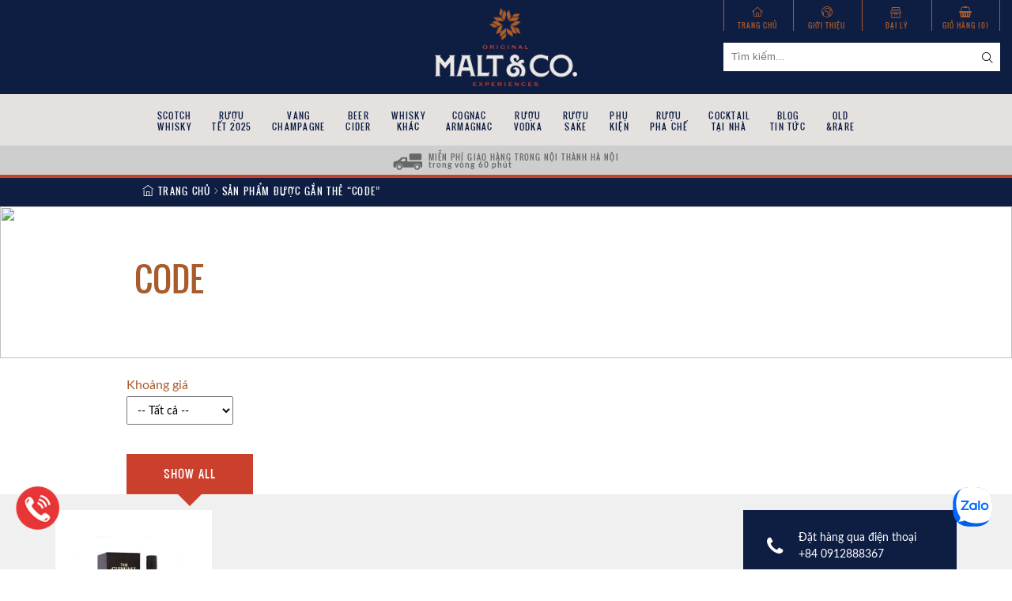

--- FILE ---
content_type: text/html; charset=UTF-8
request_url: https://maltco.asia/tu-khoa/code/
body_size: 30002
content:
<!DOCTYPE html>
<!--[if IE 7]>
<html class="ie ie7" lang="vi" prefix="og: https://ogp.me/ns#">
<![endif]-->
<!--[if IE 8]>
<html class="ie ie8" lang="vi" prefix="og: https://ogp.me/ns#">
<![endif]-->
<!--[if !(IE 7) & !(IE 8)]><!-->
<html lang="vi" prefix="og: https://ogp.me/ns#">
    <!--<![endif]-->
    <head>
        <meta charset="UTF-8">
        <meta name="viewport" content="width=device-width">
		<meta name="google-site-verification" content="YEfj-I77xbAc8OSjqib5deAPuye6J9_0bpc53q7crAs" />
        <title>Lưu trữ code - Malt &amp; Co</title>
        <link rel="icon" href="https://maltco.asia/wp-content/uploads/2019/12/Fav.png">
        <link rel="profile" href="https://gmpg.org/xfn/11">
        <link rel="pingback" href="https://maltco.asia/xmlrpc.php">
        <!-- css -->
		<meta name="google-site-verification" content="YEfj-I77xbAc8OSjqib5deAPuye6J9_0bpc53q7crAs" />
        <link href="https://maltco.asia/wp-content/themes/gv-whisky/plugins/bootstrap/css/bootstrap.min.css" rel="stylesheet" media="all"/>
        <link href="https://maltco.asia/wp-content/themes/gv-whisky/plugins/fontawesome/css/font-awesome.min.css" rel="stylesheet" media="all"/>
        <link href="https://maltco.asia/wp-content/themes/gv-whisky/plugins/bxslider/css/jquery.bxslider.min.css" rel="stylesheet" media="all"/>
        <link href="https://maltco.asia/wp-content/themes/gv-whisky/plugins/owlcarousel/css/owl.carousel.min.css" rel="stylesheet" media="all"/>
        <link href="https://maltco.asia/wp-content/themes/gv-whisky/plugins/owlcarousel/css/owl.theme.default.min.css" rel="stylesheet" media="all"/>
        <link href="https://maltco.asia/wp-content/themes/gv-whisky/plugins/fancybox/css/jquery.fancybox.css" rel="stylesheet" media="all"/>
        <link href="https://maltco.asia/wp-content/themes/gv-whisky/css/fonts.css" rel="stylesheet" media="all"/>
        <link href="https://maltco.asia/wp-content/themes/gv-whisky/css/grid.css" rel="stylesheet" media="all"/>
        <link href="https://maltco.asia/wp-content/themes/gv-whisky/css/style.css" rel="stylesheet" media="bogus"/>
        <link href="https://maltco.asia/wp-content/themes/gv-whisky/css/main.css" rel="stylesheet" media="bogus"/>
        <link href="https://maltco.asia/wp-content/themes/gv-whisky/css/product.css" rel="stylesheet" media="bogus"/>
        <link href="https://maltco.asia/wp-content/themes/gv-whisky/css/blog.css" rel="stylesheet" media="bogus"/>

        <!--[if lt IE 9]>
        <script src="https://maltco.asia/wp-content/themes/gv-whisky/js/html5.js"></script>
        <![endif]-->
        
<!-- Tối ưu hóa công cụ tìm kiếm bởi Rank Math PRO - https://rankmath.com/ -->
<meta name="robots" content="follow, index, max-snippet:-1, max-video-preview:-1, max-image-preview:large"/>
<link rel="canonical" href="https://maltco.asia/tu-khoa/code/" />
<meta property="og:locale" content="vi_VN" />
<meta property="og:type" content="article" />
<meta property="og:title" content="Lưu trữ code - Malt &amp; Co" />
<meta property="og:url" content="https://maltco.asia/tu-khoa/code/" />
<meta name="twitter:card" content="summary_large_image" />
<meta name="twitter:title" content="Lưu trữ code - Malt &amp; Co" />
<meta name="twitter:label1" content="Sản phẩm" />
<meta name="twitter:data1" content="1" />
<script type="application/ld+json" class="rank-math-schema-pro">{"@context":"https://schema.org","@graph":[{"@type":"Organization","@id":"https://maltco.asia/#organization","name":"Malt &amp; Co"},{"@type":"WebSite","@id":"https://maltco.asia/#website","url":"https://maltco.asia","publisher":{"@id":"https://maltco.asia/#organization"},"inLanguage":"vi"},{"@type":"BreadcrumbList","@id":"https://maltco.asia/tu-khoa/code/#breadcrumb","itemListElement":[{"@type":"ListItem","position":"1","item":{"@id":"https://maltco.asia","name":"Trang ch\u1ee7"}},{"@type":"ListItem","position":"2","item":{"@id":"https://maltco.asia/tu-khoa/code/","name":"S\u1ea3n ph\u1ea9m \u0111\u01b0\u1ee3c g\u1eafn th\u1ebb \u201c code\u201d"}}]},{"@type":"CollectionPage","@id":"https://maltco.asia/tu-khoa/code/#webpage","url":"https://maltco.asia/tu-khoa/code/","name":"L\u01b0u tr\u1eef code - Malt &amp; Co","isPartOf":{"@id":"https://maltco.asia/#website"},"inLanguage":"vi","breadcrumb":{"@id":"https://maltco.asia/tu-khoa/code/#breadcrumb"}}]}</script>
<!-- /Plugin SEO WordPress Rank Math -->

<link rel="alternate" type="application/rss+xml" title="Dòng thông tin Malt &amp; Co &raquo;" href="https://maltco.asia/feed/" />
<link rel="alternate" type="application/rss+xml" title="Malt &amp; Co &raquo; Dòng bình luận" href="https://maltco.asia/comments/feed/" />
<link rel="alternate" type="application/rss+xml" title="Nguồn cấp Malt &amp; Co &raquo; code Tag" href="https://maltco.asia/tu-khoa/code/feed/" />
<script type="text/javascript">
/* <![CDATA[ */
window._wpemojiSettings = {"baseUrl":"https:\/\/s.w.org\/images\/core\/emoji\/15.0.3\/72x72\/","ext":".png","svgUrl":"https:\/\/s.w.org\/images\/core\/emoji\/15.0.3\/svg\/","svgExt":".svg","source":{"concatemoji":"https:\/\/maltco.asia\/wp-includes\/js\/wp-emoji-release.min.js?ver=6.6.4"}};
/*! This file is auto-generated */
!function(i,n){var o,s,e;function c(e){try{var t={supportTests:e,timestamp:(new Date).valueOf()};sessionStorage.setItem(o,JSON.stringify(t))}catch(e){}}function p(e,t,n){e.clearRect(0,0,e.canvas.width,e.canvas.height),e.fillText(t,0,0);var t=new Uint32Array(e.getImageData(0,0,e.canvas.width,e.canvas.height).data),r=(e.clearRect(0,0,e.canvas.width,e.canvas.height),e.fillText(n,0,0),new Uint32Array(e.getImageData(0,0,e.canvas.width,e.canvas.height).data));return t.every(function(e,t){return e===r[t]})}function u(e,t,n){switch(t){case"flag":return n(e,"\ud83c\udff3\ufe0f\u200d\u26a7\ufe0f","\ud83c\udff3\ufe0f\u200b\u26a7\ufe0f")?!1:!n(e,"\ud83c\uddfa\ud83c\uddf3","\ud83c\uddfa\u200b\ud83c\uddf3")&&!n(e,"\ud83c\udff4\udb40\udc67\udb40\udc62\udb40\udc65\udb40\udc6e\udb40\udc67\udb40\udc7f","\ud83c\udff4\u200b\udb40\udc67\u200b\udb40\udc62\u200b\udb40\udc65\u200b\udb40\udc6e\u200b\udb40\udc67\u200b\udb40\udc7f");case"emoji":return!n(e,"\ud83d\udc26\u200d\u2b1b","\ud83d\udc26\u200b\u2b1b")}return!1}function f(e,t,n){var r="undefined"!=typeof WorkerGlobalScope&&self instanceof WorkerGlobalScope?new OffscreenCanvas(300,150):i.createElement("canvas"),a=r.getContext("2d",{willReadFrequently:!0}),o=(a.textBaseline="top",a.font="600 32px Arial",{});return e.forEach(function(e){o[e]=t(a,e,n)}),o}function t(e){var t=i.createElement("script");t.src=e,t.defer=!0,i.head.appendChild(t)}"undefined"!=typeof Promise&&(o="wpEmojiSettingsSupports",s=["flag","emoji"],n.supports={everything:!0,everythingExceptFlag:!0},e=new Promise(function(e){i.addEventListener("DOMContentLoaded",e,{once:!0})}),new Promise(function(t){var n=function(){try{var e=JSON.parse(sessionStorage.getItem(o));if("object"==typeof e&&"number"==typeof e.timestamp&&(new Date).valueOf()<e.timestamp+604800&&"object"==typeof e.supportTests)return e.supportTests}catch(e){}return null}();if(!n){if("undefined"!=typeof Worker&&"undefined"!=typeof OffscreenCanvas&&"undefined"!=typeof URL&&URL.createObjectURL&&"undefined"!=typeof Blob)try{var e="postMessage("+f.toString()+"("+[JSON.stringify(s),u.toString(),p.toString()].join(",")+"));",r=new Blob([e],{type:"text/javascript"}),a=new Worker(URL.createObjectURL(r),{name:"wpTestEmojiSupports"});return void(a.onmessage=function(e){c(n=e.data),a.terminate(),t(n)})}catch(e){}c(n=f(s,u,p))}t(n)}).then(function(e){for(var t in e)n.supports[t]=e[t],n.supports.everything=n.supports.everything&&n.supports[t],"flag"!==t&&(n.supports.everythingExceptFlag=n.supports.everythingExceptFlag&&n.supports[t]);n.supports.everythingExceptFlag=n.supports.everythingExceptFlag&&!n.supports.flag,n.DOMReady=!1,n.readyCallback=function(){n.DOMReady=!0}}).then(function(){return e}).then(function(){var e;n.supports.everything||(n.readyCallback(),(e=n.source||{}).concatemoji?t(e.concatemoji):e.wpemoji&&e.twemoji&&(t(e.twemoji),t(e.wpemoji)))}))}((window,document),window._wpemojiSettings);
/* ]]> */
</script>
<link rel='stylesheet' id='icon-font-style-css' href='https://maltco.asia/wp-content/themes/gv-whisky/inc/icons/css/icon-font-style.css?ver=6.6.4' type='text/css' media='all' />
<style id='wp-emoji-styles-inline-css' type='text/css'>

	img.wp-smiley, img.emoji {
		display: inline !important;
		border: none !important;
		box-shadow: none !important;
		height: 1em !important;
		width: 1em !important;
		margin: 0 0.07em !important;
		vertical-align: -0.1em !important;
		background: none !important;
		padding: 0 !important;
	}
</style>
<link rel='stylesheet' id='wp-block-library-css' href='https://maltco.asia/wp-includes/css/dist/block-library/style.min.css?ver=6.6.4' type='text/css' media='all' />
<style id='rank-math-toc-block-style-inline-css' type='text/css'>
.wp-block-rank-math-toc-block nav ol{counter-reset:item}.wp-block-rank-math-toc-block nav ol li{display:block}.wp-block-rank-math-toc-block nav ol li:before{content:counters(item, ".") ". ";counter-increment:item}

</style>
<style id='classic-theme-styles-inline-css' type='text/css'>
/*! This file is auto-generated */
.wp-block-button__link{color:#fff;background-color:#32373c;border-radius:9999px;box-shadow:none;text-decoration:none;padding:calc(.667em + 2px) calc(1.333em + 2px);font-size:1.125em}.wp-block-file__button{background:#32373c;color:#fff;text-decoration:none}
</style>
<style id='global-styles-inline-css' type='text/css'>
:root{--wp--preset--aspect-ratio--square: 1;--wp--preset--aspect-ratio--4-3: 4/3;--wp--preset--aspect-ratio--3-4: 3/4;--wp--preset--aspect-ratio--3-2: 3/2;--wp--preset--aspect-ratio--2-3: 2/3;--wp--preset--aspect-ratio--16-9: 16/9;--wp--preset--aspect-ratio--9-16: 9/16;--wp--preset--color--black: #000000;--wp--preset--color--cyan-bluish-gray: #abb8c3;--wp--preset--color--white: #ffffff;--wp--preset--color--pale-pink: #f78da7;--wp--preset--color--vivid-red: #cf2e2e;--wp--preset--color--luminous-vivid-orange: #ff6900;--wp--preset--color--luminous-vivid-amber: #fcb900;--wp--preset--color--light-green-cyan: #7bdcb5;--wp--preset--color--vivid-green-cyan: #00d084;--wp--preset--color--pale-cyan-blue: #8ed1fc;--wp--preset--color--vivid-cyan-blue: #0693e3;--wp--preset--color--vivid-purple: #9b51e0;--wp--preset--gradient--vivid-cyan-blue-to-vivid-purple: linear-gradient(135deg,rgba(6,147,227,1) 0%,rgb(155,81,224) 100%);--wp--preset--gradient--light-green-cyan-to-vivid-green-cyan: linear-gradient(135deg,rgb(122,220,180) 0%,rgb(0,208,130) 100%);--wp--preset--gradient--luminous-vivid-amber-to-luminous-vivid-orange: linear-gradient(135deg,rgba(252,185,0,1) 0%,rgba(255,105,0,1) 100%);--wp--preset--gradient--luminous-vivid-orange-to-vivid-red: linear-gradient(135deg,rgba(255,105,0,1) 0%,rgb(207,46,46) 100%);--wp--preset--gradient--very-light-gray-to-cyan-bluish-gray: linear-gradient(135deg,rgb(238,238,238) 0%,rgb(169,184,195) 100%);--wp--preset--gradient--cool-to-warm-spectrum: linear-gradient(135deg,rgb(74,234,220) 0%,rgb(151,120,209) 20%,rgb(207,42,186) 40%,rgb(238,44,130) 60%,rgb(251,105,98) 80%,rgb(254,248,76) 100%);--wp--preset--gradient--blush-light-purple: linear-gradient(135deg,rgb(255,206,236) 0%,rgb(152,150,240) 100%);--wp--preset--gradient--blush-bordeaux: linear-gradient(135deg,rgb(254,205,165) 0%,rgb(254,45,45) 50%,rgb(107,0,62) 100%);--wp--preset--gradient--luminous-dusk: linear-gradient(135deg,rgb(255,203,112) 0%,rgb(199,81,192) 50%,rgb(65,88,208) 100%);--wp--preset--gradient--pale-ocean: linear-gradient(135deg,rgb(255,245,203) 0%,rgb(182,227,212) 50%,rgb(51,167,181) 100%);--wp--preset--gradient--electric-grass: linear-gradient(135deg,rgb(202,248,128) 0%,rgb(113,206,126) 100%);--wp--preset--gradient--midnight: linear-gradient(135deg,rgb(2,3,129) 0%,rgb(40,116,252) 100%);--wp--preset--font-size--small: 13px;--wp--preset--font-size--medium: 20px;--wp--preset--font-size--large: 36px;--wp--preset--font-size--x-large: 42px;--wp--preset--font-family--inter: "Inter", sans-serif;--wp--preset--font-family--cardo: Cardo;--wp--preset--spacing--20: 0.44rem;--wp--preset--spacing--30: 0.67rem;--wp--preset--spacing--40: 1rem;--wp--preset--spacing--50: 1.5rem;--wp--preset--spacing--60: 2.25rem;--wp--preset--spacing--70: 3.38rem;--wp--preset--spacing--80: 5.06rem;--wp--preset--shadow--natural: 6px 6px 9px rgba(0, 0, 0, 0.2);--wp--preset--shadow--deep: 12px 12px 50px rgba(0, 0, 0, 0.4);--wp--preset--shadow--sharp: 6px 6px 0px rgba(0, 0, 0, 0.2);--wp--preset--shadow--outlined: 6px 6px 0px -3px rgba(255, 255, 255, 1), 6px 6px rgba(0, 0, 0, 1);--wp--preset--shadow--crisp: 6px 6px 0px rgba(0, 0, 0, 1);}:where(.is-layout-flex){gap: 0.5em;}:where(.is-layout-grid){gap: 0.5em;}body .is-layout-flex{display: flex;}.is-layout-flex{flex-wrap: wrap;align-items: center;}.is-layout-flex > :is(*, div){margin: 0;}body .is-layout-grid{display: grid;}.is-layout-grid > :is(*, div){margin: 0;}:where(.wp-block-columns.is-layout-flex){gap: 2em;}:where(.wp-block-columns.is-layout-grid){gap: 2em;}:where(.wp-block-post-template.is-layout-flex){gap: 1.25em;}:where(.wp-block-post-template.is-layout-grid){gap: 1.25em;}.has-black-color{color: var(--wp--preset--color--black) !important;}.has-cyan-bluish-gray-color{color: var(--wp--preset--color--cyan-bluish-gray) !important;}.has-white-color{color: var(--wp--preset--color--white) !important;}.has-pale-pink-color{color: var(--wp--preset--color--pale-pink) !important;}.has-vivid-red-color{color: var(--wp--preset--color--vivid-red) !important;}.has-luminous-vivid-orange-color{color: var(--wp--preset--color--luminous-vivid-orange) !important;}.has-luminous-vivid-amber-color{color: var(--wp--preset--color--luminous-vivid-amber) !important;}.has-light-green-cyan-color{color: var(--wp--preset--color--light-green-cyan) !important;}.has-vivid-green-cyan-color{color: var(--wp--preset--color--vivid-green-cyan) !important;}.has-pale-cyan-blue-color{color: var(--wp--preset--color--pale-cyan-blue) !important;}.has-vivid-cyan-blue-color{color: var(--wp--preset--color--vivid-cyan-blue) !important;}.has-vivid-purple-color{color: var(--wp--preset--color--vivid-purple) !important;}.has-black-background-color{background-color: var(--wp--preset--color--black) !important;}.has-cyan-bluish-gray-background-color{background-color: var(--wp--preset--color--cyan-bluish-gray) !important;}.has-white-background-color{background-color: var(--wp--preset--color--white) !important;}.has-pale-pink-background-color{background-color: var(--wp--preset--color--pale-pink) !important;}.has-vivid-red-background-color{background-color: var(--wp--preset--color--vivid-red) !important;}.has-luminous-vivid-orange-background-color{background-color: var(--wp--preset--color--luminous-vivid-orange) !important;}.has-luminous-vivid-amber-background-color{background-color: var(--wp--preset--color--luminous-vivid-amber) !important;}.has-light-green-cyan-background-color{background-color: var(--wp--preset--color--light-green-cyan) !important;}.has-vivid-green-cyan-background-color{background-color: var(--wp--preset--color--vivid-green-cyan) !important;}.has-pale-cyan-blue-background-color{background-color: var(--wp--preset--color--pale-cyan-blue) !important;}.has-vivid-cyan-blue-background-color{background-color: var(--wp--preset--color--vivid-cyan-blue) !important;}.has-vivid-purple-background-color{background-color: var(--wp--preset--color--vivid-purple) !important;}.has-black-border-color{border-color: var(--wp--preset--color--black) !important;}.has-cyan-bluish-gray-border-color{border-color: var(--wp--preset--color--cyan-bluish-gray) !important;}.has-white-border-color{border-color: var(--wp--preset--color--white) !important;}.has-pale-pink-border-color{border-color: var(--wp--preset--color--pale-pink) !important;}.has-vivid-red-border-color{border-color: var(--wp--preset--color--vivid-red) !important;}.has-luminous-vivid-orange-border-color{border-color: var(--wp--preset--color--luminous-vivid-orange) !important;}.has-luminous-vivid-amber-border-color{border-color: var(--wp--preset--color--luminous-vivid-amber) !important;}.has-light-green-cyan-border-color{border-color: var(--wp--preset--color--light-green-cyan) !important;}.has-vivid-green-cyan-border-color{border-color: var(--wp--preset--color--vivid-green-cyan) !important;}.has-pale-cyan-blue-border-color{border-color: var(--wp--preset--color--pale-cyan-blue) !important;}.has-vivid-cyan-blue-border-color{border-color: var(--wp--preset--color--vivid-cyan-blue) !important;}.has-vivid-purple-border-color{border-color: var(--wp--preset--color--vivid-purple) !important;}.has-vivid-cyan-blue-to-vivid-purple-gradient-background{background: var(--wp--preset--gradient--vivid-cyan-blue-to-vivid-purple) !important;}.has-light-green-cyan-to-vivid-green-cyan-gradient-background{background: var(--wp--preset--gradient--light-green-cyan-to-vivid-green-cyan) !important;}.has-luminous-vivid-amber-to-luminous-vivid-orange-gradient-background{background: var(--wp--preset--gradient--luminous-vivid-amber-to-luminous-vivid-orange) !important;}.has-luminous-vivid-orange-to-vivid-red-gradient-background{background: var(--wp--preset--gradient--luminous-vivid-orange-to-vivid-red) !important;}.has-very-light-gray-to-cyan-bluish-gray-gradient-background{background: var(--wp--preset--gradient--very-light-gray-to-cyan-bluish-gray) !important;}.has-cool-to-warm-spectrum-gradient-background{background: var(--wp--preset--gradient--cool-to-warm-spectrum) !important;}.has-blush-light-purple-gradient-background{background: var(--wp--preset--gradient--blush-light-purple) !important;}.has-blush-bordeaux-gradient-background{background: var(--wp--preset--gradient--blush-bordeaux) !important;}.has-luminous-dusk-gradient-background{background: var(--wp--preset--gradient--luminous-dusk) !important;}.has-pale-ocean-gradient-background{background: var(--wp--preset--gradient--pale-ocean) !important;}.has-electric-grass-gradient-background{background: var(--wp--preset--gradient--electric-grass) !important;}.has-midnight-gradient-background{background: var(--wp--preset--gradient--midnight) !important;}.has-small-font-size{font-size: var(--wp--preset--font-size--small) !important;}.has-medium-font-size{font-size: var(--wp--preset--font-size--medium) !important;}.has-large-font-size{font-size: var(--wp--preset--font-size--large) !important;}.has-x-large-font-size{font-size: var(--wp--preset--font-size--x-large) !important;}
:where(.wp-block-post-template.is-layout-flex){gap: 1.25em;}:where(.wp-block-post-template.is-layout-grid){gap: 1.25em;}
:where(.wp-block-columns.is-layout-flex){gap: 2em;}:where(.wp-block-columns.is-layout-grid){gap: 2em;}
:root :where(.wp-block-pullquote){font-size: 1.5em;line-height: 1.6;}
</style>
<link rel='stylesheet' id='dispensary-age-verification-css' href='https://maltco.asia/wp-content/plugins/dispensary-age-verification/public/css/dispensary-age-verification-public.min.css?ver=2.9.3' type='text/css' media='all' />
<link rel='stylesheet' id='woocommerce-layout-css' href='https://maltco.asia/wp-content/plugins/woocommerce/assets/css/woocommerce-layout.css?ver=9.3.2' type='text/css' media='all' />
<link rel='stylesheet' id='woocommerce-smallscreen-css' href='https://maltco.asia/wp-content/plugins/woocommerce/assets/css/woocommerce-smallscreen.css?ver=9.3.2' type='text/css' media='only screen and (max-width: 768px)' />
<link rel='stylesheet' id='woocommerce-general-css' href='https://maltco.asia/wp-content/plugins/woocommerce/assets/css/woocommerce.css?ver=9.3.2' type='text/css' media='all' />
<style id='woocommerce-inline-inline-css' type='text/css'>
.woocommerce form .form-row .required { visibility: visible; }
</style>
<link rel='stylesheet' id='ez-toc-css' href='https://maltco.asia/wp-content/plugins/easy-table-of-contents/assets/css/screen.min.css?ver=2.0.69.1' type='text/css' media='all' />
<style id='ez-toc-inline-css' type='text/css'>
div#ez-toc-container .ez-toc-title {font-size: 20px;}div#ez-toc-container .ez-toc-title {font-weight: 500;}div#ez-toc-container ul li {font-size: 16px;}div#ez-toc-container ul li {font-weight: 500;}div#ez-toc-container nav ul ul li {font-size: 14px;}
.ez-toc-container-direction {direction: ltr;}.ez-toc-counter ul{counter-reset: item ;}.ez-toc-counter nav ul li a::before {content: counters(item, '.', decimal) '. ';display: inline-block;counter-increment: item;flex-grow: 0;flex-shrink: 0;margin-right: .2em; float: left; }.ez-toc-widget-direction {direction: ltr;}.ez-toc-widget-container ul{counter-reset: item ;}.ez-toc-widget-container nav ul li a::before {content: counters(item, '.', decimal) '. ';display: inline-block;counter-increment: item;flex-grow: 0;flex-shrink: 0;margin-right: .2em; float: left; }
</style>
<link rel='stylesheet' id='hfe-style-css' href='https://maltco.asia/wp-content/plugins/header-footer-elementor/assets/css/header-footer-elementor.css?ver=1.6.16' type='text/css' media='all' />
<link rel='stylesheet' id='elementor-icons-css' href='https://maltco.asia/wp-content/plugins/elementor/assets/lib/eicons/css/elementor-icons.min.css?ver=5.31.0' type='text/css' media='all' />
<link rel='stylesheet' id='elementor-frontend-css' href='https://maltco.asia/wp-content/plugins/elementor/assets/css/frontend.min.css?ver=3.24.2' type='text/css' media='all' />
<link rel='stylesheet' id='swiper-css' href='https://maltco.asia/wp-content/plugins/elementor/assets/lib/swiper/v8/css/swiper.min.css?ver=8.4.5' type='text/css' media='all' />
<link rel='stylesheet' id='e-swiper-css' href='https://maltco.asia/wp-content/plugins/elementor/assets/css/conditionals/e-swiper.min.css?ver=3.24.2' type='text/css' media='all' />
<link rel='stylesheet' id='elementor-post-10095-css' href='https://maltco.asia/wp-content/uploads/elementor/css/post-10095.css?ver=1726637318' type='text/css' media='all' />
<link rel='stylesheet' id='elementor-global-css' href='https://maltco.asia/wp-content/uploads/elementor/css/global.css?ver=1726637318' type='text/css' media='all' />
<link rel='stylesheet' id='yith-infs-style-css' href='https://maltco.asia/wp-content/plugins/yith-infinite-scrolling/assets/css/frontend.css?ver=1.27.0' type='text/css' media='all' />
<link rel='stylesheet' id='google-fonts-1-css' href='https://fonts.googleapis.com/css?family=Roboto%3A100%2C100italic%2C200%2C200italic%2C300%2C300italic%2C400%2C400italic%2C500%2C500italic%2C600%2C600italic%2C700%2C700italic%2C800%2C800italic%2C900%2C900italic%7CRoboto+Slab%3A100%2C100italic%2C200%2C200italic%2C300%2C300italic%2C400%2C400italic%2C500%2C500italic%2C600%2C600italic%2C700%2C700italic%2C800%2C800italic%2C900%2C900italic&#038;display=auto&#038;subset=vietnamese&#038;ver=6.6.4' type='text/css' media='all' />
<link rel="preconnect" href="https://fonts.gstatic.com/" crossorigin><script type="text/javascript" src="https://maltco.asia/wp-includes/js/jquery/jquery.min.js?ver=3.7.1" id="jquery-core-js"></script>
<script type="text/javascript" src="https://maltco.asia/wp-includes/js/jquery/jquery-migrate.min.js?ver=3.4.1" id="jquery-migrate-js"></script>
<script type="text/javascript" src="https://maltco.asia/wp-content/plugins/dispensary-age-verification/public/js/js.cookie.js?ver=2.9.3" id="age-verification-cookie-js"></script>
<script type="text/javascript" id="dispensary-age-verification-js-extra">
/* <![CDATA[ */
var object_name = {"bgImage":"","minAge":"18","imgLogo":"https:\/\/maltco.asia\/wp-content\/uploads\/2022\/10\/Main_01.png","logoWidth":"200","logoHeight":"110","title":"","copy":"Website kh\u00f4ng d\u00e0nh cho ng\u01b0\u1eddi d\u01b0\u1edbi 18 tu\u1ed5i.\nQu\u00fd kh\u00e1ch vui l\u00f2ng cung c\u1ea5p th\u00f4ng tin:","btnYes":"\u0110\u1ee7 18 tu\u1ed5i","btnNo":"Ch\u01b0a \u0111\u1ee7 18 tu\u1ed5i","successTitle":"Success!","successText":"You are now being redirected back to the site ...","successMessage":"","failTitle":"Sorry!","failText":"You are not old enough to view the site ...","messageTime":"","redirectOnFail":"","beforeContent":"","afterContent":""};
/* ]]> */
</script>
<script type="text/javascript" src="https://maltco.asia/wp-content/plugins/dispensary-age-verification/public/js/dispensary-age-verification-public.js?ver=2.9.3" id="dispensary-age-verification-js"></script>
<script type="text/javascript" src="https://maltco.asia/wp-content/plugins/woocommerce/assets/js/jquery-blockui/jquery.blockUI.min.js?ver=2.7.0-wc.9.3.2" id="jquery-blockui-js" defer="defer" data-wp-strategy="defer"></script>
<script type="text/javascript" id="wc-add-to-cart-js-extra">
/* <![CDATA[ */
var wc_add_to_cart_params = {"ajax_url":"\/wp-admin\/admin-ajax.php","wc_ajax_url":"\/?wc-ajax=%%endpoint%%","i18n_view_cart":"Xem gi\u1ecf h\u00e0ng","cart_url":"https:\/\/maltco.asia\/gio-hang\/","is_cart":"","cart_redirect_after_add":"no"};
/* ]]> */
</script>
<script type="text/javascript" src="https://maltco.asia/wp-content/plugins/woocommerce/assets/js/frontend/add-to-cart.min.js?ver=9.3.2" id="wc-add-to-cart-js" defer="defer" data-wp-strategy="defer"></script>
<script type="text/javascript" src="https://maltco.asia/wp-content/plugins/woocommerce/assets/js/js-cookie/js.cookie.min.js?ver=2.1.4-wc.9.3.2" id="js-cookie-js" defer="defer" data-wp-strategy="defer"></script>
<script type="text/javascript" id="woocommerce-js-extra">
/* <![CDATA[ */
var woocommerce_params = {"ajax_url":"\/wp-admin\/admin-ajax.php","wc_ajax_url":"\/?wc-ajax=%%endpoint%%"};
/* ]]> */
</script>
<script type="text/javascript" src="https://maltco.asia/wp-content/plugins/woocommerce/assets/js/frontend/woocommerce.min.js?ver=9.3.2" id="woocommerce-js" defer="defer" data-wp-strategy="defer"></script>
<link rel="https://api.w.org/" href="https://maltco.asia/wp-json/" /><link rel="alternate" title="JSON" type="application/json" href="https://maltco.asia/wp-json/wp/v2/product_tag/682" /><link rel="EditURI" type="application/rsd+xml" title="RSD" href="https://maltco.asia/xmlrpc.php?rsd" />
<meta name="generator" content="WordPress 6.6.4" />
<meta name="generator" content="Redux 4.4.18" />        <style type="text/css">
        .avwp-av-overlay {
            background-image: url();
            background-repeat: no-repeat;
            background-position: center;
            background-size: cover;
            background-attachment: fixed;
            box-sizing: border-box;
        }
        .avwp-av {
            box-shadow: none;
        }
        </style>
    	<noscript><style>.woocommerce-product-gallery{ opacity: 1 !important; }</style></noscript>
	<meta name="generator" content="Elementor 3.24.2; features: additional_custom_breakpoints; settings: css_print_method-external, google_font-enabled, font_display-auto">
			<style>
				.e-con.e-parent:nth-of-type(n+4):not(.e-lazyloaded):not(.e-no-lazyload),
				.e-con.e-parent:nth-of-type(n+4):not(.e-lazyloaded):not(.e-no-lazyload) * {
					background-image: none !important;
				}
				@media screen and (max-height: 1024px) {
					.e-con.e-parent:nth-of-type(n+3):not(.e-lazyloaded):not(.e-no-lazyload),
					.e-con.e-parent:nth-of-type(n+3):not(.e-lazyloaded):not(.e-no-lazyload) * {
						background-image: none !important;
					}
				}
				@media screen and (max-height: 640px) {
					.e-con.e-parent:nth-of-type(n+2):not(.e-lazyloaded):not(.e-no-lazyload),
					.e-con.e-parent:nth-of-type(n+2):not(.e-lazyloaded):not(.e-no-lazyload) * {
						background-image: none !important;
					}
				}
			</style>
			<noscript><style>.lazyload[data-src]{display:none !important;}</style></noscript><style>.lazyload{background-image:none !important;}.lazyload:before{background-image:none !important;}</style><!-- Google Tag Manager -->
<script>(function(w,d,s,l,i){w[l]=w[l]||[];w[l].push({'gtm.start':
new Date().getTime(),event:'gtm.js'});var f=d.getElementsByTagName(s)[0],
j=d.createElement(s),dl=l!='dataLayer'?'&l='+l:'';j.async=true;j.src=
'https://www.googletagmanager.com/gtm.js?id='+i+dl;f.parentNode.insertBefore(j,f);
})(window,document,'script','dataLayer','GTM-PPTSKSH');</script>
<!-- End Google Tag Manager -->
<meta name="google-site-verification" content="0e0gv3XVxQkcTmB7qYAeSgLQSPaJEE8pl_Z7Nfo26i0" />
<!-- Global site tag (gtag.js) - Google Ads -->
<script async src="https://www.googletagmanager.com/gtag/js?id=AW-10896415100"></script>
<script>
  window.dataLayer = window.dataLayer || [];
  function gtag(){dataLayer.push(arguments);}
  gtag('js', new Date());

  gtag('config', 'AW-10896415100');
</script><style id='wp-fonts-local' type='text/css'>
@font-face{font-family:Inter;font-style:normal;font-weight:300 900;font-display:fallback;src:url('https://maltco.asia/wp-content/plugins/woocommerce/assets/fonts/Inter-VariableFont_slnt,wght.woff2') format('woff2');font-stretch:normal;}
@font-face{font-family:Cardo;font-style:normal;font-weight:400;font-display:fallback;src:url('https://maltco.asia/wp-content/plugins/woocommerce/assets/fonts/cardo_normal_400.woff2') format('woff2');}
</style>
		<style type="text/css" id="wp-custom-css">
			.post-area .img-src img {
	width: 100%;
	height: auto;
}		</style>
				
		<!-- Google Tag Manager -->
		<script>(function(w,d,s,l,i){w[l]=w[l]||[];w[l].push({'gtm.start':
		new Date().getTime(),event:'gtm.js'});var f=d.getElementsByTagName(s)[0],
		j=d.createElement(s),dl=l!='dataLayer'?'&l='+l:'';j.async=true;j.src=
		'https://www.googletagmanager.com/gtm.js?id='+i+dl;f.parentNode.insertBefore(j,f);
		})(window,document,'script','dataLayer','GTM-M3D9ZMR');</script>
		<!-- End Google Tag Manager -->
		
		<meta name="facebook-domain-verification" content="lcw3smj962yecx1u4fzapvufagpe87" />
		<meta name="google-site-verification" content="TUQe4ICtjift6glbv6dJ5lECBglnE1tSaHqKHK-TyYc" />
		
<script type="application/ld+json">
{
  "@context": "https://schema.org",
  "@type": "Organization",
  "name": "MALTCO - TỔNG ĐẠI LÝ BIA RƯỢU NHẬP KHẨU",
  "alternateName": "MALTCO",
  "url": "https://maltco.asia/",
  "logo": "https://maltco.asia/wp-content/uploads/2019/11/logo-final-Main-02.png",
  "contactPoint": {
    "@type": "ContactPoint",
    "telephone": "02473083535",
    "contactType": "technical support",
    "contactOption": ["TollFree","HearingImpairedSupported"],
    "areaServed": "VN",
    "availableLanguage": ["en","Vietnamese"]
  },
  "sameAs": [
    "https://www.facebook.com/maltco.asia",
    "https://gfycat.com/@maltco",
    "https://www.youtube.com/@CONGTYTNHHMALTCOVIETNAM/about",
    "https://maltco.blogspot.com/",
    "https://www.tumblr.com/maltco/",
    "https://www.pinterest.com/asiamaltco/",
    "https://www.mixcloud.com/maltco/",
    "https://dribbble.com/maltco/about",
    "https://about.me/maltcovitnam",
    "https://issuu.com/maltco23",
	"https://giaiphapmarketing.vn/ruou-balvenie-12/",
	"https://giaiphapmarketing.vn/cach-uong-ruou-macallan-12/"
  ]
}
</script>
<script type="application/ld+json">
{
  "@context": "https://schema.org",
  "@type": "LocalBusiness",
  "name": "MALTCO - TỔNG ĐẠI LÝ BIA RƯỢU NHẬP KHẨU",
  "image": "https://maltco.asia/wp-content/uploads/2019/11/logo-final-Main-02.png",
  "@id": "https://maltco.asia/wp-content/uploads/2019/11/logo-final-Main-02.png",
  "url": "https://maltco.asia/",
  "telephone": "02473083535",
  "priceRange": "1000000-500000000",
  "address": {
    "@type": "PostalAddress",
    "streetAddress": "Số 33 Nguyễn Ngọc Vũ, Tổ 2, Phường Trung Hòa, Quận Cầu Giấy, Thành phố Hà Nội, Việt Nam",
    "addressLocality": "Hà Nội",
    "postalCode": "100000",
    "addressCountry": "VN"
  },
  "geo": {
    "@type": "GeoCoordinates",
    "latitude": 21.01284395,
    "longitude": 105.80732527
  },
  "openingHoursSpecification": {
    "@type": "OpeningHoursSpecification",
    "dayOfWeek": [
      "Monday",
      "Tuesday",
      "Wednesday",
      "Thursday",
      "Friday",
      "Saturday",
      "Sunday"
    ],
    "opens": "00:00",
    "closes": "23:59"
  },
  "sameAs": [
    "https://www.facebook.com/maltco.asia",
    "https://gfycat.com/@maltco",
    "https://www.youtube.com/@CONGTYTNHHMALTCOVIETNAM/about",
    "https://maltco.blogspot.com/",
    "https://www.tumblr.com/maltco/",
    "https://www.pinterest.com/asiamaltco/",
    "https://www.mixcloud.com/maltco/",
    "https://dribbble.com/maltco/about",
    "https://about.me/maltcovitnam",
    "https://issuu.com/maltco23",
	"https://giaiphapmarketing.vn/ruou-balvenie-12/",
	"https://giaiphapmarketing.vn/cach-uong-ruou-macallan-12/"
  ]
}
</script>		
		
<script type="application/ld+json">
    {
      "@context": "https://schema.org",
      "@type": "Person",
      "address": {
        "@type": "PostalAddress",
        "addressLocality": "Phường Trung Hòa, Quận Cầu Giấy",
        "addressRegion": "Hà Nội",
        "addressCountry": "Việt Nam",
        "postalCode": "100000",
        "streetAddress": "Số 33 Nguyễn Ngọc Vũ, Tổ 2"
      },
      "colleague": [
        "https://maltco.asia/author/dai/"
      ],
      "email": "dailq@maltco.vn",
      "image": "https://maltco.asia/wp-content/uploads/2021/06/Dai-Quang-Malt-Co-Founder.jpg",
      "jobTitle": "CEO Maltco",
      "name": "Lê Quang Đại",
      "alumniOf": "FPT POLYTECHNIC",
      "birthPlace": "Hà Nội, Việt Nam",
      "birthDate": "1985-02-09",
      "height": "70 inches",
      "gender": "male",
      "memberOf": "MALTCO",
      "nationality": "Việt Nam",
      "telephone": "0985907727",
      "url": "https://maltco.asia/",
	    "sameAs" : [ "https://www.facebook.com/quangdai612",
      "https://www.facebook.com/quangdai612"]
    }
    </script>		

<script type="application/ld+json">
{"@context":"https://schema.org",
"@graph":[
{"@context":"https://schema.org",
"@type":"SiteNavigationElement",
"id":"site-navigation",
"name":"Trang chủ",
"url":"https://maltco.asia/"},
{"@context":"https://schema.org",
"@type":"SiteNavigationElement",
"id":"site-navigation",
"name":"Giới thiệu",
"url":"https://maltco.asia/gioi-thieu/"},
{"@context":"https://schema.org",
"@type":"SiteNavigationElement",
"id":"site-navigation",
"name":"Macallan",
"url":"https://maltco.asia/danh-muc/scotch-whisky/single-malt-whisky/speyside/macallan/"},
{"@context":"https://schema.org",
"@type":"SiteNavigationElement",
"id":"site-navigation",
"name":"Ballantines",
"url":"https://maltco.asia/danh-muc/scotch-whisky/blended-whisky/ballantines/"},
{"@context":"https://schema.org",
"@type":"SiteNavigationElement",
"id":"site-navigation",
"name":"Glenfiddich",
"url":"https://maltco.asia/danh-muc/scotch-whisky/single-malt-whisky/speyside/glenfiddich/"},
{"@context":"https://schema.org",
"@type":"SiteNavigationElement",
"id":"site-navigation",
"name":"Glenlivet",
"url":"https://maltco.asia/danh-muc/scotch-whisky/single-malt-whisky/speyside/glenlivet/"},
{"@context":"https://schema.org",
"@type":"SiteNavigationElement",
"id":"site-navigation",
"name":"Balvenie",
"url":"https://maltco.asia/danh-muc/scotch-whisky/single-malt-whisky/speyside/balvenie/"},
{"@context":"https://schema.org",
"@type":"SiteNavigationElement",
"id":"site-navigation",
"name":"johnnie walker",
"url":"https://maltco.asia/danh-muc/scotch-whisky/blended-whisky/johnnie-walker/"},
{"@context":"https://schema.org",
"@type":"SiteNavigationElement",
"id":"site-navigation",
"name":"Chivas regal",
"url":"https://maltco.asia/danh-muc/scotch-whisky/blended-whisky/chivas-regal/"},
{"@context":"https://schema.org",
"@type":"SiteNavigationElement",
"id":"site-navigation",
"name":"Tin tức",
"url":"https://maltco.asia/category/tin-tuc/"}
]}</script> 		
		
<script type="application/ld+json"> 
{
  "@context": "http://schema.org", 
  "@type":"BreadcrumbList", 
  "itemListElement": 
  [
	{
	"@type": "ListItem", "position": 1, 
	"item": 
	{
	  "@id":"https://maltco.asia/", 
	  "name": "Trang chủ"
	} 
},
{
	"@type": "ListItem", "position": 2,
	"item": 
	{
	  "@id": "https://maltco.asia/gioi-thieu/", 
	  "name": "✅ Tổng đại lý"
	} 
     } 
   ] 
 } 
</script>	
<script id="_bownow_ts">
var _bownow_ts = document.createElement('script');
_bownow_ts.charset = 'utf-8';
_bownow_ts.src = 'https://contents.bownow.jp/js/UTC_61af1795bf9650ccccd8/trace.js';
document.getElementsByTagName('head')[0].appendChild(_bownow_ts);
</script>		

				
    </head>

    <body data-rsssl=1 class="archive tax-product_tag term-code term-682 theme-gv-whisky woocommerce woocommerce-page woocommerce-no-js ehf-template-gv-whisky ehf-stylesheet-gv-whisky elementor-default elementor-kit-10095">

		<div id="fb-root"></div>
		<script async="" defer="" crossorigin="anonymous" src="https://connect.facebook.net/vi_VN/sdk.js#xfbml=1&amp;version=v6.0&amp;appId=608950069232934&amp;autoLogAppEvents=1"></script>

        <link href="https://maltco.asia/wp-content/themes/gv-whisky/css/style.css" rel="stylesheet"/>
        
		<div class="gv_popup_age" style="display: none">
			<div class="box_inner">
				<div class="box_content">
					<div class="logo">
						<img src="[data-uri]" data-src="https://maltco.asia/wp-content/uploads/2019/11/logo-final-Main-02.png" decoding="async" class="lazyload" data-eio-rwidth="400" data-eio-rheight="221" /><noscript><img src="https://maltco.asia/wp-content/uploads/2019/11/logo-final-Main-02.png" data-eio="l" /></noscript>
					</div>
					<div class="head">
						<h2>Bạn có trên 18 tuổi không?</h2>
						<div class="button_wrap">
							<button class="bt_yes">Có</button>
							<button class="bt_no">Không</button>
						</div>
					</div>
					<div class="desc">
						Tuân thủ Nghị định 24/2020/NĐ-CP, Malt & Co cam kết không bán rượu cho người dưới 18 tuổi. Do đó, chúng tôi yêu cầu những người dưới 18 tuổi không truy cập vào trang web của chúng tôi.
					</div>
				</div>
			</div>
		</div>

        <!-- menu mobile -->
        <div class="header-mobile-nav">
	<div class="inner">
		<div class="menu-header">
			<button class="btn-close" type="button">
				<i class="ti-close"></i> Close
			</button>
		</div>
		<div class="menu-mobile">
			<ul class="nav-menu">
				<li id="nav-menu-item-1395" class="mega-menu-item nav-item menu-item-depth-0 has-submenu menu-has-column-6"><a title="Whisky" href="https://maltco.asia/danh-muc/scotch-whisky/" class="menu-link main-menu-link">Scotch<span class="item-title">Whisky</span></a>
<div class="sub-nav"><div class="container-md group-col-nav"><ul class="menu-depth-1 sub-menu sub-nav-group sub-column-6">
	<li id="nav-menu-item-1396" class="mega-menu-item sub-nav-item menu-item-depth-1 has-submenu menu-has-column-1"><a href="https://maltco.asia/danh-muc/scotch-whisky/single-malt-whisky/" class="menu-link sub-menu-link">Single Malt Whisky</a>
	<ul class="menu-depth-2 sub-sub-menu">
		<li id="nav-menu-item-1424" class="mega-menu-item sub-nav-item menu-item-depth-2"><a href="https://maltco.asia/danh-muc/scotch-whisky/single-malt-whisky/speyside/" class="menu-link sub-menu-link">Speyside</a></li>
		<li id="nav-menu-item-1422" class="mega-menu-item sub-nav-item menu-item-depth-2"><a href="https://maltco.asia/danh-muc/scotch-whisky/single-malt-whisky/islay/" class="menu-link sub-menu-link">Islay</a></li>
		<li id="nav-menu-item-1420" class="mega-menu-item sub-nav-item menu-item-depth-2"><a href="https://maltco.asia/danh-muc/scotch-whisky/single-malt-whisky/highland/" class="menu-link sub-menu-link">Highland</a></li>
		<li id="nav-menu-item-1423" class="mega-menu-item sub-nav-item menu-item-depth-2"><a href="https://maltco.asia/danh-muc/scotch-whisky/single-malt-whisky/lowland/" class="menu-link sub-menu-link">Lowland</a></li>
		<li id="nav-menu-item-1421" class="mega-menu-item sub-nav-item menu-item-depth-2"><a href="https://maltco.asia/danh-muc/scotch-whisky/single-malt-whisky/island/" class="menu-link sub-menu-link">Island</a></li>
		<li id="nav-menu-item-1425" class="mega-menu-item sub-nav-item menu-item-depth-2"><a href="https://maltco.asia/danh-muc/scotch-whisky/single-malt-whisky/campbeltown/" class="menu-link sub-menu-link">Campbeltown</a></li>
	</ul>
</li>
</ul><ul class="menu-depth-1 sub-menu sub-nav-group sub-column-6">	<li id="nav-menu-item-1397" class="mega-menu-item sub-nav-item menu-item-depth-1 has-submenu menu-has-column-1"><a href="https://maltco.asia/danh-muc/scotch-whisky/blended-whisky/" class="menu-link sub-menu-link">Blended Whisky</a>
	<ul class="menu-depth-2 sub-sub-menu">
		<li id="nav-menu-item-1426" class="mega-menu-item sub-nav-item menu-item-depth-2"><a href="https://maltco.asia/danh-muc/scotch-whisky/blended-whisky/chivas-regal/" class="menu-link sub-menu-link">Chivas Regal</a></li>
		<li id="nav-menu-item-1427" class="mega-menu-item sub-nav-item menu-item-depth-2"><a href="https://maltco.asia/danh-muc/scotch-whisky/blended-whisky/dewars/" class="menu-link sub-menu-link">Dewar&#8217;s</a></li>
		<li id="nav-menu-item-1428" class="mega-menu-item sub-nav-item menu-item-depth-2"><a href="https://maltco.asia/danh-muc/scotch-whisky/blended-whisky/the-famous-grouse/" class="menu-link sub-menu-link">The Famous Grouse</a></li>
		<li id="nav-menu-item-1430" class="mega-menu-item sub-nav-item menu-item-depth-2"><a href="https://maltco.asia/danh-muc/scotch-whisky/blended-whisky/johnnie-walker/" class="menu-link sub-menu-link">Johnnie Walker</a></li>
		<li id="nav-menu-item-1429" class="mega-menu-item sub-nav-item menu-item-depth-2"><a href="https://maltco.asia/danh-muc/scotch-whisky/blended-whisky/ballantines/" class="menu-link sub-menu-link">Ballantine&#8217;s</a></li>
	</ul>
</li>
</ul><ul class="menu-depth-1 sub-menu sub-nav-group sub-column-6">	<li id="nav-menu-item-1398" class="mega-menu-item sub-nav-item menu-item-depth-1 has-submenu menu-has-column-1"><a href="#" class="menu-link sub-menu-link">Theo nhãn hiệu</a>
	<ul class="menu-depth-2 sub-sub-menu">
		<li id="nav-menu-item-1431" class="mega-menu-item sub-nav-item menu-item-depth-2"><a href="https://maltco.asia/danh-muc/scotch-whisky/single-malt-whisky/speyside/macallan/" class="menu-link sub-menu-link">Macallan</a></li>
		<li id="nav-menu-item-1432" class="mega-menu-item sub-nav-item menu-item-depth-2"><a href="https://maltco.asia/danh-muc/scotch-whisky/single-malt-whisky/speyside/glenfiddich/" class="menu-link sub-menu-link">Glenfiddich</a></li>
		<li id="nav-menu-item-1433" class="mega-menu-item sub-nav-item menu-item-depth-2"><a href="https://maltco.asia/danh-muc/scotch-whisky/single-malt-whisky/speyside/glenlivet/" class="menu-link sub-menu-link">Glenlivet</a></li>
		<li id="nav-menu-item-2508" class="mega-menu-item sub-nav-item menu-item-depth-2"><a href="https://maltco.asia/danh-muc/scotch-whisky/single-malt-whisky/speyside/craigellachie/" class="menu-link sub-menu-link">Craigellachie</a></li>
		<li id="nav-menu-item-2368" class="mega-menu-item sub-nav-item menu-item-depth-2"><a href="https://maltco.asia/danh-muc/scotch-whisky/single-malt-whisky/speyside/glenfarclas/" class="menu-link sub-menu-link">Glenfarclas</a></li>
		<li id="nav-menu-item-1437" class="mega-menu-item sub-nav-item menu-item-depth-2"><a href="https://maltco.asia/danh-muc/scotch-whisky/single-malt-whisky/speyside/balvenie/" class="menu-link sub-menu-link">Balvenie</a></li>
		<li id="nav-menu-item-2371" class="mega-menu-item sub-nav-item menu-item-depth-2"><a href="https://maltco.asia/danh-muc/scotch-whisky/single-malt-whisky/speyside/singleton/" class="menu-link sub-menu-link">Singleton</a></li>
		<li id="nav-menu-item-2370" class="mega-menu-item sub-nav-item menu-item-depth-2"><a href="https://maltco.asia/danh-muc/scotch-whisky/single-malt-whisky/highland/glen-turner/" class="menu-link sub-menu-link">Glen Turner</a></li>
		<li id="nav-menu-item-3634" class="mega-menu-item sub-nav-item menu-item-depth-2"><a href="https://maltco.asia/danh-muc/scotch-whisky/single-malt-whisky/highland/royal-brackla-highland/" class="menu-link sub-menu-link">Royal Brackla</a></li>
		<li id="nav-menu-item-5025" class="mega-menu-item sub-nav-item menu-item-depth-2"><a href="https://maltco.asia/danh-muc/scotch-whisky/single-malt-whisky/speyside/mortlach/" class="menu-link sub-menu-link">Mortlach</a></li>
		<li id="nav-menu-item-13353" class="mega-menu-item sub-nav-item menu-item-depth-2"><a href="https://maltco.asia/danh-muc/scotch-whisky/single-malt-whisky/speyside/tamnavulin/" class="menu-link sub-menu-link">Tamnavulin</a></li>
		<li id="nav-menu-item-10953" class="mega-menu-item sub-nav-item menu-item-depth-2"><a href="https://maltco.asia/danh-muc/scotch-whisky/single-malt-whisky/highland/glenturret/" class="menu-link sub-menu-link">Glenturret</a></li>
	</ul>
</li>
</ul><ul class="menu-depth-1 sub-menu sub-nav-group sub-column-6">	<li id="nav-menu-item-2366" class="mega-menu-item sub-nav-item menu-item-depth-1 has-submenu menu-has-column-1"><a href="#" class="menu-link sub-menu-link">Theo nhãn hiệu</a>
	<ul class="menu-depth-2 sub-sub-menu">
		<li id="nav-menu-item-2369" class="mega-menu-item sub-nav-item menu-item-depth-2"><a href="https://maltco.asia/danh-muc/scotch-whisky/single-malt-whisky/islay/laphroaig/" class="menu-link sub-menu-link">Laphroaig</a></li>
		<li id="nav-menu-item-4349" class="mega-menu-item sub-nav-item menu-item-depth-2"><a href="https://maltco.asia/danh-muc/scotch-whisky/single-malt-whisky/island/highland-park/" class="menu-link sub-menu-link">Highland Park</a></li>
		<li id="nav-menu-item-2367" class="mega-menu-item sub-nav-item menu-item-depth-2"><a href="https://maltco.asia/danh-muc/scotch-whisky/single-malt-whisky/islay/bowmore/" class="menu-link sub-menu-link">Bowmore</a></li>
		<li id="nav-menu-item-1435" class="mega-menu-item sub-nav-item menu-item-depth-2"><a href="https://maltco.asia/danh-muc/scotch-whisky/single-malt-whisky/islay/lagavulin/" class="menu-link sub-menu-link">Lagavulin</a></li>
		<li id="nav-menu-item-1436" class="mega-menu-item sub-nav-item menu-item-depth-2"><a href="https://maltco.asia/danh-muc/scotch-whisky/single-malt-whisky/island/talisker/" class="menu-link sub-menu-link">Talisker</a></li>
		<li id="nav-menu-item-2372" class="mega-menu-item sub-nav-item menu-item-depth-2"><a href="https://maltco.asia/danh-muc/scotch-whisky/single-malt-whisky/islay/caol-ila/" class="menu-link sub-menu-link">Caol Ila</a></li>
		<li id="nav-menu-item-9575" class="mega-menu-item sub-nav-item menu-item-depth-2"><a href="https://maltco.asia/danh-muc/scotch-whisky/single-malt-whisky/speyside/glenrothes/" class="menu-link sub-menu-link">Glenrothes</a></li>
		<li id="nav-menu-item-3633" class="mega-menu-item sub-nav-item menu-item-depth-2"><a href="https://maltco.asia/danh-muc/scotch-whisky/single-malt-whisky/islay/bunnahabhain/" class="menu-link sub-menu-link">Bunnahabhain</a></li>
		<li id="nav-menu-item-1434" class="mega-menu-item sub-nav-item menu-item-depth-2"><a href="https://maltco.asia/danh-muc/scotch-whisky/single-malt-whisky/island/arran/" class="menu-link sub-menu-link">Arran</a></li>
		<li id="nav-menu-item-4045" class="mega-menu-item sub-nav-item menu-item-depth-2"><a href="https://maltco.asia/danh-muc/scotch-whisky/single-malt-whisky/islay/ardbeg/" class="menu-link sub-menu-link">Ardbeg</a></li>
		<li id="nav-menu-item-14014" class="mega-menu-item sub-nav-item menu-item-depth-2"><a href="https://maltco.asia/Ruou+The+Glen+Grant" class="menu-link sub-menu-link">The Glen Grant</a></li>
		<li id="nav-menu-item-14159" class="mega-menu-item sub-nav-item menu-item-depth-2"><a href="https://maltco.asia/springbank" class="menu-link sub-menu-link">Springbank</a></li>
	</ul>
</li>
</ul><ul class="menu-depth-1 sub-menu sub-nav-group sub-column-6">	<li id="nav-menu-item-4054" class="mega-menu-item sub-nav-item menu-item-depth-1 has-submenu menu-has-column-1"><a href="#" class="menu-link sub-menu-link">Theo nhãn hiệu</a>
	<ul class="menu-depth-2 sub-sub-menu">
		<li id="nav-menu-item-4041" class="mega-menu-item sub-nav-item menu-item-depth-2"><a href="https://maltco.asia/danh-muc/scotch-whisky/single-malt-whisky/speyside/aberlour/" class="menu-link sub-menu-link">Aberlour</a></li>
		<li id="nav-menu-item-3632" class="mega-menu-item sub-nav-item menu-item-depth-2"><a href="https://maltco.asia/danh-muc/scotch-whisky/single-malt-whisky/highland/aberfeldy/" class="menu-link sub-menu-link">Aberfeldy</a></li>
		<li id="nav-menu-item-4042" class="mega-menu-item sub-nav-item menu-item-depth-2"><a href="https://maltco.asia/danh-muc/scotch-whisky/single-malt-whisky/speyside/aultmore/" class="menu-link sub-menu-link">Aultmore</a></li>
		<li id="nav-menu-item-4043" class="mega-menu-item sub-nav-item menu-item-depth-2"><a href="https://maltco.asia/danh-muc/scotch-whisky/single-malt-whisky/speyside/benromach/" class="menu-link sub-menu-link">Benromach</a></li>
		<li id="nav-menu-item-4044" class="mega-menu-item sub-nav-item menu-item-depth-2"><a href="https://maltco.asia/danh-muc/scotch-whisky/single-malt-whisky/speyside/cardhu/" class="menu-link sub-menu-link">Cardhu</a></li>
		<li id="nav-menu-item-9404" class="mega-menu-item sub-nav-item menu-item-depth-2"><a href="https://maltco.asia/danh-muc/scotch-whisky/single-malt-whisky/speyside/glenallachie/" class="menu-link sub-menu-link">GlenAllachie</a></li>
		<li id="nav-menu-item-7045" class="mega-menu-item sub-nav-item menu-item-depth-2"><a href="https://maltco.asia/danh-muc/scotch-whisky/single-malt-whisky/highland/glendronach/" class="menu-link sub-menu-link">Glendronach</a></li>
		<li id="nav-menu-item-4051" class="mega-menu-item sub-nav-item menu-item-depth-2"><a href="https://maltco.asia/danh-muc/scotch-whisky/single-malt-whisky/speyside/spey/" class="menu-link sub-menu-link">Spey</a></li>
		<li id="nav-menu-item-4053" class="mega-menu-item sub-nav-item menu-item-depth-2"><a href="https://maltco.asia/danh-muc/scotch-whisky/single-malt-whisky/highland/old-pulteney/" class="menu-link sub-menu-link">Old Pulteney</a></li>
		<li id="nav-menu-item-4052" class="mega-menu-item sub-nav-item menu-item-depth-2"><a href="https://maltco.asia/danh-muc/scotch-whisky/single-malt-whisky/highland/oban/" class="menu-link sub-menu-link">Oban</a></li>
		<li id="nav-menu-item-4047" class="mega-menu-item sub-nav-item menu-item-depth-2"><a href="https://maltco.asia/danh-muc/scotch-whisky/single-malt-whisky/lowland/auchentoshan/" class="menu-link sub-menu-link">Auchentoshan</a></li>
		<li id="nav-menu-item-4048" class="mega-menu-item sub-nav-item menu-item-depth-2"><a href="https://maltco.asia/danh-muc/scotch-whisky/single-malt-whisky/highland/dalmore/" class="menu-link sub-menu-link">Dalmore</a></li>
	</ul>
</li>
</ul><ul class="menu-depth-1 sub-menu sub-nav-group sub-column-6">	<li id="nav-menu-item-4050" class="mega-menu-item sub-nav-item menu-item-depth-1 has-submenu menu-has-column-1"><a href="https://maltco.asia/danh-muc/scotch-whisky/single-malt-whisky/independent-bottlers/" class="menu-link sub-menu-link">Independent Bottler</a>
	<ul class="menu-depth-2 sub-sub-menu">
		<li id="nav-menu-item-4049" class="mega-menu-item sub-nav-item menu-item-depth-2"><a href="https://maltco.asia/danh-muc/scotch-whisky/single-malt-whisky/independent-bottlers/gordon-macphail/" class="menu-link sub-menu-link">Gordon &amp; Macphail</a></li>
	</ul>
</li>
</ul></div></div>
</li>
<li id="nav-menu-item-14292" class="mega-menu-item nav-item menu-item-depth-0"><a title="Tết 2025" href="https://maltco.vn/ruou-qua-tet-2025/ruou-whisky-tet-2025.html" class="menu-link main-menu-link">Rượu<span class="item-title">Tết 2025</span></a></li>
<li id="nav-menu-item-1405" class="mega-menu-item nav-item menu-item-depth-0 has-submenu menu-has-column-4"><a title="Champagne" href="https://maltco.asia/danh-muc/vang-champagne/" class="menu-link main-menu-link">Vang<span class="item-title">Champagne</span></a>
<div class="sub-nav"><div class="container-md group-col-nav"><ul class="menu-depth-1 sub-menu sub-nav-group sub-column-4">
	<li id="nav-menu-item-1406" class="mega-menu-item sub-nav-item menu-item-depth-1 has-submenu menu-has-column-1"><a href="#" class="menu-link sub-menu-link">Loại vang</a>
	<ul class="menu-depth-2 sub-sub-menu">
		<li id="nav-menu-item-1452" class="mega-menu-item sub-nav-item menu-item-depth-2"><a href="https://maltco.asia/danh-muc/vang-champagne/vang-do/" class="menu-link sub-menu-link">Vang đỏ</a></li>
		<li id="nav-menu-item-1456" class="mega-menu-item sub-nav-item menu-item-depth-2"><a href="https://maltco.asia/danh-muc/vang-champagne/vang-trang/" class="menu-link sub-menu-link">Vang trắng</a></li>
		<li id="nav-menu-item-4158" class="mega-menu-item sub-nav-item menu-item-depth-2"><a href="https://maltco.asia/danh-muc/vang-champagne/vang-bich/" class="menu-link sub-menu-link">Vang Bịch</a></li>
		<li id="nav-menu-item-1455" class="mega-menu-item sub-nav-item menu-item-depth-2"><a href="https://maltco.asia/danh-muc/vang-champagne/vang-no-champagne/" class="menu-link sub-menu-link">Vang nổ/Champagne</a></li>
		<li id="nav-menu-item-1454" class="mega-menu-item sub-nav-item menu-item-depth-2"><a href="https://maltco.asia/danh-muc/vang-champagne/vang-ngot/" class="menu-link sub-menu-link">Vang ngọt</a></li>
		<li id="nav-menu-item-1453" class="mega-menu-item sub-nav-item menu-item-depth-2"><a href="https://maltco.asia/danh-muc/vang-champagne/vang-hong/" class="menu-link sub-menu-link">Vang hồng</a></li>
		<li id="nav-menu-item-10135" class="mega-menu-item sub-nav-item menu-item-depth-2"><a href="https://maltco.asia/danh-muc/vang-champagne/penfolds/" class="menu-link sub-menu-link">Penfolds</a></li>
	</ul>
</li>
</ul><ul class="menu-depth-1 sub-menu sub-nav-group sub-column-4">	<li id="nav-menu-item-1407" class="mega-menu-item sub-nav-item menu-item-depth-1 has-submenu menu-has-column-1"><a href="#" class="menu-link sub-menu-link">Xuất xứ</a>
	<ul class="menu-depth-2 sub-sub-menu">
		<li id="nav-menu-item-1457" class="mega-menu-item sub-nav-item menu-item-depth-2"><a href="https://maltco.asia/danh-muc/vang-champagne/vang-phap/" class="menu-link sub-menu-link">Vang Pháp</a></li>
		<li id="nav-menu-item-1458" class="mega-menu-item sub-nav-item menu-item-depth-2"><a href="https://maltco.asia/danh-muc/vang-champagne/vang-y/" class="menu-link sub-menu-link">Vang Ý</a></li>
		<li id="nav-menu-item-1459" class="mega-menu-item sub-nav-item menu-item-depth-2"><a href="https://maltco.asia/danh-muc/vang-champagne/vang-chile/" class="menu-link sub-menu-link">Vang Chile</a></li>
		<li id="nav-menu-item-2376" class="mega-menu-item sub-nav-item menu-item-depth-2"><a href="https://maltco.asia/danh-muc/vang-champagne/vang-duc/" class="menu-link sub-menu-link">Vang Đức</a></li>
		<li id="nav-menu-item-1460" class="mega-menu-item sub-nav-item menu-item-depth-2"><a href="https://maltco.asia/danh-muc/vang-champagne/vang-tay-ban-nha/" class="menu-link sub-menu-link">Vang Tây Ban Nha</a></li>
		<li id="nav-menu-item-1461" class="mega-menu-item sub-nav-item menu-item-depth-2"><a href="https://maltco.asia/danh-muc/vang-champagne/vang-argentina/" class="menu-link sub-menu-link">Vang Argentina</a></li>
		<li id="nav-menu-item-1462" class="mega-menu-item sub-nav-item menu-item-depth-2"><a href="https://maltco.asia/danh-muc/vang-champagne/vang-my/" class="menu-link sub-menu-link">Vang Mỹ</a></li>
		<li id="nav-menu-item-1463" class="mega-menu-item sub-nav-item menu-item-depth-2"><a href="https://maltco.asia/danh-muc/vang-champagne/vang-new-zealand/" class="menu-link sub-menu-link">Vang New Zealand</a></li>
		<li id="nav-menu-item-1464" class="mega-menu-item sub-nav-item menu-item-depth-2"><a href="https://maltco.asia/danh-muc/vang-champagne/vang-uc/" class="menu-link sub-menu-link">Vang Úc</a></li>
	</ul>
</li>
</ul><ul class="menu-depth-1 sub-menu sub-nav-group sub-column-4">	<li id="nav-menu-item-1733" class="mega-menu-item sub-nav-item menu-item-depth-1 has-submenu menu-has-column-1"><a href="#" class="menu-link sub-menu-link">Theo giống nho</a>
	<ul class="menu-depth-2 sub-sub-menu">
		<li id="nav-menu-item-1728" class="mega-menu-item sub-nav-item menu-item-depth-2"><a href="https://maltco.asia/danh-muc/vang-champagne/malbec/" class="menu-link sub-menu-link">Malbec</a></li>
		<li id="nav-menu-item-1727" class="mega-menu-item sub-nav-item menu-item-depth-2"><a href="https://maltco.asia/danh-muc/vang-champagne/cabernet-sauvignon/" class="menu-link sub-menu-link">Cabernet Sauvignon</a></li>
		<li id="nav-menu-item-1730" class="mega-menu-item sub-nav-item menu-item-depth-2"><a href="https://maltco.asia/danh-muc/vang-champagne/negroamaro/" class="menu-link sub-menu-link">Negroamaro</a></li>
		<li id="nav-menu-item-1737" class="mega-menu-item sub-nav-item menu-item-depth-2"><a href="https://maltco.asia/danh-muc/vang-champagne/mourvedre/" class="menu-link sub-menu-link">Mourvèdre</a></li>
		<li id="nav-menu-item-1738" class="mega-menu-item sub-nav-item menu-item-depth-2"><a href="https://maltco.asia/danh-muc/vang-champagne/pedro-xymenez/" class="menu-link sub-menu-link">Pedro Xymenez</a></li>
		<li id="nav-menu-item-2359" class="mega-menu-item sub-nav-item menu-item-depth-2"><a href="https://maltco.asia/danh-muc/vang-champagne/pinot-noir/" class="menu-link sub-menu-link">Pinot Noir</a></li>
		<li id="nav-menu-item-2360" class="mega-menu-item sub-nav-item menu-item-depth-2"><a href="https://maltco.asia/danh-muc/vang-champagne/primitivo/" class="menu-link sub-menu-link">Primitivo</a></li>
		<li id="nav-menu-item-2361" class="mega-menu-item sub-nav-item menu-item-depth-2"><a href="https://maltco.asia/danh-muc/vang-champagne/syrah/" class="menu-link sub-menu-link">Syrah</a></li>
		<li id="nav-menu-item-1736" class="mega-menu-item sub-nav-item menu-item-depth-2"><a href="https://maltco.asia/danh-muc/vang-champagne/garnache/" class="menu-link sub-menu-link">Garnache</a></li>
		<li id="nav-menu-item-1732" class="mega-menu-item sub-nav-item menu-item-depth-2"><a href="https://maltco.asia/danh-muc/vang-champagne/zinfandel-primitivo/" class="menu-link sub-menu-link">Zinfandel</a></li>
	</ul>
</li>
</ul><ul class="menu-depth-1 sub-menu sub-nav-group sub-column-4">	<li id="nav-menu-item-2373" class="mega-menu-item sub-nav-item menu-item-depth-1 has-submenu menu-has-column-1"><a href="#" class="menu-link sub-menu-link">Theo giống nho</a>
	<ul class="menu-depth-2 sub-sub-menu">
		<li id="nav-menu-item-2374" class="mega-menu-item sub-nav-item menu-item-depth-2"><a href="https://maltco.asia/danh-muc/vang-champagne/ortega/" class="menu-link sub-menu-link">Ortega</a></li>
		<li id="nav-menu-item-1731" class="mega-menu-item sub-nav-item menu-item-depth-2"><a href="https://maltco.asia/danh-muc/vang-champagne/sauvignon-blanc/" class="menu-link sub-menu-link">Sauvignon Blanc</a></li>
		<li id="nav-menu-item-2358" class="mega-menu-item sub-nav-item menu-item-depth-2"><a href="https://maltco.asia/danh-muc/vang-champagne/chardonnay/" class="menu-link sub-menu-link">Chardonnay</a></li>
		<li id="nav-menu-item-1729" class="mega-menu-item sub-nav-item menu-item-depth-2"><a href="https://maltco.asia/danh-muc/vang-champagne/moscato-muscat/" class="menu-link sub-menu-link">Moscato (Muscat)</a></li>
		<li id="nav-menu-item-2375" class="mega-menu-item sub-nav-item menu-item-depth-2"><a href="https://maltco.asia/danh-muc/vang-champagne/riesling/" class="menu-link sub-menu-link">Riesling</a></li>
	</ul>
</li>
</ul></div></div>
</li>
<li id="nav-menu-item-1408" class="mega-menu-item nav-item menu-item-depth-0 has-submenu menu-has-column-6"><a title="Cider" href="https://maltco.asia/danh-muc/bia-nhap-khau/" class="menu-link main-menu-link">Beer<span class="item-title">Cider</span></a>
<div class="sub-nav"><div class="container-md group-col-nav"><ul class="menu-depth-1 sub-menu sub-nav-group sub-column-6">
	<li id="nav-menu-item-1413" class="mega-menu-item sub-nav-item menu-item-depth-1 has-submenu menu-has-column-1"><a href="https://maltco.asia/danh-muc/bia-nhap-khau/bia-tiep/" class="menu-link sub-menu-link">Bia Tiệp</a>
	<ul class="menu-depth-2 sub-sub-menu">
		<li id="nav-menu-item-1465" class="mega-menu-item sub-nav-item menu-item-depth-2"><a href="https://maltco.asia/danh-muc/bia-nhap-khau/bia-tiep/budweiser-budvar/" class="menu-link sub-menu-link">Budweiser Budvar</a></li>
		<li id="nav-menu-item-1466" class="mega-menu-item sub-nav-item menu-item-depth-2"><a href="https://maltco.asia/danh-muc/bia-nhap-khau/bia-tiep/pilsner-urquell/" class="menu-link sub-menu-link">Pilsner Urquell</a></li>
		<li id="nav-menu-item-1467" class="mega-menu-item sub-nav-item menu-item-depth-2"><a href="https://maltco.asia/danh-muc/bia-nhap-khau/bia-tiep/staropramen/" class="menu-link sub-menu-link">Staropramen</a></li>
		<li id="nav-menu-item-1468" class="mega-menu-item sub-nav-item menu-item-depth-2"><a href="https://maltco.asia/danh-muc/bia-nhap-khau/bia-tiep/steiger/" class="menu-link sub-menu-link">Steiger</a></li>
	</ul>
</li>
</ul><ul class="menu-depth-1 sub-menu sub-nav-group sub-column-6">	<li id="nav-menu-item-1409" class="mega-menu-item sub-nav-item menu-item-depth-1 has-submenu menu-has-column-1"><a href="https://maltco.asia/danh-muc/bia-nhap-khau/bia-bi/" class="menu-link sub-menu-link">Bia Bỉ</a>
	<ul class="menu-depth-2 sub-sub-menu">
		<li id="nav-menu-item-1469" class="mega-menu-item sub-nav-item menu-item-depth-2"><a href="https://maltco.asia/danh-muc/bia-nhap-khau/bia-bi/st-sebastiaan/" class="menu-link sub-menu-link">St.Sebastiaan</a></li>
		<li id="nav-menu-item-1470" class="mega-menu-item sub-nav-item menu-item-depth-2"><a href="https://maltco.asia/danh-muc/bia-nhap-khau/bia-bi/leffe/" class="menu-link sub-menu-link">Leffe</a></li>
		<li id="nav-menu-item-1471" class="mega-menu-item sub-nav-item menu-item-depth-2"><a href="https://maltco.asia/danh-muc/bia-nhap-khau/bia-bi/chimay/" class="menu-link sub-menu-link">Chimay</a></li>
	</ul>
</li>
</ul><ul class="menu-depth-1 sub-menu sub-nav-group sub-column-6">	<li id="nav-menu-item-1411" class="mega-menu-item sub-nav-item menu-item-depth-1 has-submenu menu-has-column-1"><a href="https://maltco.asia/danh-muc/bia-nhap-khau/bia-duc/" class="menu-link sub-menu-link">Bia Đức</a>
	<ul class="menu-depth-2 sub-sub-menu">
		<li id="nav-menu-item-2354" class="mega-menu-item sub-nav-item menu-item-depth-2"><a href="https://maltco.asia/danh-muc/bia-nhap-khau/bia-duc/kaiserdom/" class="menu-link sub-menu-link">Kaiserdom</a></li>
		<li id="nav-menu-item-2355" class="mega-menu-item sub-nav-item menu-item-depth-2"><a href="https://maltco.asia/danh-muc/bia-nhap-khau/bia-duc/schwaben-brau/" class="menu-link sub-menu-link">Schwaben Brau</a></li>
		<li id="nav-menu-item-1474" class="mega-menu-item sub-nav-item menu-item-depth-2"><a href="https://maltco.asia/danh-muc/bia-nhap-khau/bia-duc/erdinger/" class="menu-link sub-menu-link">Erdinger</a></li>
		<li id="nav-menu-item-1473" class="mega-menu-item sub-nav-item menu-item-depth-2"><a href="https://maltco.asia/danh-muc/bia-nhap-khau/bia-duc/bitburger/" class="menu-link sub-menu-link">Bitburger</a></li>
		<li id="nav-menu-item-1475" class="mega-menu-item sub-nav-item menu-item-depth-2"><a href="https://maltco.asia/danh-muc/bia-nhap-khau/bia-duc/schorsch/" class="menu-link sub-menu-link">Schorsch</a></li>
		<li id="nav-menu-item-1472" class="mega-menu-item sub-nav-item menu-item-depth-2"><a href="https://maltco.asia/danh-muc/bia-nhap-khau/bia-duc/bear/" class="menu-link sub-menu-link">Bear Beer (Bia Gấu)</a></li>
	</ul>
</li>
</ul><ul class="menu-depth-1 sub-menu sub-nav-group sub-column-6">	<li id="nav-menu-item-1412" class="mega-menu-item sub-nav-item menu-item-depth-1 has-submenu menu-has-column-1"><a href="https://maltco.asia/danh-muc/bia-nhap-khau/bia-nga/" class="menu-link sub-menu-link">Bia Nga</a>
	<ul class="menu-depth-2 sub-sub-menu">
		<li id="nav-menu-item-1477" class="mega-menu-item sub-nav-item menu-item-depth-2"><a href="https://maltco.asia/danh-muc/bia-nhap-khau/bia-nga/bochka/" class="menu-link sub-menu-link">Bochka</a></li>
		<li id="nav-menu-item-1476" class="mega-menu-item sub-nav-item menu-item-depth-2"><a href="https://maltco.asia/danh-muc/bia-nhap-khau/bia-nga/baltika/" class="menu-link sub-menu-link">Baltika</a></li>
	</ul>
</li>
</ul><ul class="menu-depth-1 sub-menu sub-nav-group sub-column-6">	<li id="nav-menu-item-1410" class="mega-menu-item sub-nav-item menu-item-depth-1 has-submenu menu-has-column-1"><a href="https://maltco.asia/danh-muc/bia-nhap-khau/cider/" class="menu-link sub-menu-link">Cider</a>
	<ul class="menu-depth-2 sub-sub-menu">
		<li id="nav-menu-item-2356" class="mega-menu-item sub-nav-item menu-item-depth-2"><a href="https://maltco.asia/danh-muc/bia-nhap-khau/cider/thuy-dien/rekorderlig-cider/" class="menu-link sub-menu-link">Rekorderlig Cider</a></li>
	</ul>
</li>
</ul><ul class="menu-depth-1 sub-menu sub-nav-group sub-column-6">	<li id="nav-menu-item-4937" class="mega-menu-item sub-nav-item menu-item-depth-1 has-submenu menu-has-column-1"><a href="https://maltco.asia/danh-muc/bia-nhap-khau/bia-mexico/" class="menu-link sub-menu-link">Bia Mexico</a>
	<ul class="menu-depth-2 sub-sub-menu">
		<li id="nav-menu-item-4938" class="mega-menu-item sub-nav-item menu-item-depth-2"><a href="https://maltco.asia/danh-muc/bia-nhap-khau/bia-mexico/corona/" class="menu-link sub-menu-link">Corona</a></li>
	</ul>
</li>
</ul></div></div>
</li>
<li id="nav-menu-item-1399" class="mega-menu-item nav-item menu-item-depth-0 has-submenu menu-has-column-5"><a title="Khác" href="https://maltco.asia/danh-muc/whisky-khac/" class="menu-link main-menu-link">Whisky<span class="item-title">Khác</span></a>
<div class="sub-nav"><div class="container-md group-col-nav"><ul class="menu-depth-1 sub-menu sub-nav-group sub-column-5">
	<li id="nav-menu-item-1404" class="mega-menu-item sub-nav-item menu-item-depth-1 has-submenu menu-has-column-1"><a href="https://maltco.asia/danh-muc/whisky-khac/japanese-whisky/" class="menu-link sub-menu-link">Japanese Whisky</a>
	<ul class="menu-depth-2 sub-sub-menu">
		<li id="nav-menu-item-1438" class="mega-menu-item sub-nav-item menu-item-depth-2"><a href="https://maltco.asia/danh-muc/whisky-khac/japanese-whisky/hakushu/" class="menu-link sub-menu-link">Hakushu</a></li>
		<li id="nav-menu-item-1439" class="mega-menu-item sub-nav-item menu-item-depth-2"><a href="https://maltco.asia/danh-muc/whisky-khac/japanese-whisky/nikka/" class="menu-link sub-menu-link">Nikka</a></li>
		<li id="nav-menu-item-1440" class="mega-menu-item sub-nav-item menu-item-depth-2"><a href="https://maltco.asia/danh-muc/whisky-khac/japanese-whisky/yamazaki/" class="menu-link sub-menu-link">Yamazaki</a></li>
		<li id="nav-menu-item-1441" class="mega-menu-item sub-nav-item menu-item-depth-2"><a href="https://maltco.asia/danh-muc/whisky-khac/japanese-whisky/hibiki/" class="menu-link sub-menu-link">Hibiki</a></li>
		<li id="nav-menu-item-6314" class="mega-menu-item sub-nav-item menu-item-depth-2"><a href="https://maltco.asia/danh-muc/whisky-khac/japanese-whisky/matsui/" class="menu-link sub-menu-link">Matsui</a></li>
		<li id="nav-menu-item-5714" class="mega-menu-item sub-nav-item menu-item-depth-2"><a href="https://maltco.asia/danh-muc/whisky-khac/japanese-whisky/koshu/" class="menu-link sub-menu-link">Koshu</a></li>
	</ul>
</li>
</ul><ul class="menu-depth-1 sub-menu sub-nav-group sub-column-5">	<li id="nav-menu-item-1400" class="mega-menu-item sub-nav-item menu-item-depth-1 has-submenu menu-has-column-1"><a href="https://maltco.asia/danh-muc/whisky-khac/american-whiskey/" class="menu-link sub-menu-link">American Whiskey</a>
	<ul class="menu-depth-2 sub-sub-menu">
		<li id="nav-menu-item-1442" class="mega-menu-item sub-nav-item menu-item-depth-2"><a href="https://maltco.asia/danh-muc/whisky-khac/american-whiskey/jacks-daniel/" class="menu-link sub-menu-link">Jack&#8217;s Daniel</a></li>
		<li id="nav-menu-item-1443" class="mega-menu-item sub-nav-item menu-item-depth-2"><a href="https://maltco.asia/danh-muc/whisky-khac/american-whiskey/jim-beam/" class="menu-link sub-menu-link">Jim Beam</a></li>
		<li id="nav-menu-item-1444" class="mega-menu-item sub-nav-item menu-item-depth-2"><a href="https://maltco.asia/danh-muc/whisky-khac/american-whiskey/wild-turkey/" class="menu-link sub-menu-link">Wild Turkey</a></li>
		<li id="nav-menu-item-1445" class="mega-menu-item sub-nav-item menu-item-depth-2"><a href="https://maltco.asia/danh-muc/whisky-khac/american-whiskey/knob-creek/" class="menu-link sub-menu-link">Knob Creek</a></li>
	</ul>
</li>
</ul><ul class="menu-depth-1 sub-menu sub-nav-group sub-column-5">	<li id="nav-menu-item-1401" class="mega-menu-item sub-nav-item menu-item-depth-1 has-submenu menu-has-column-1"><a href="https://maltco.asia/danh-muc/whisky-khac/irish-whiskey/" class="menu-link sub-menu-link">Irish Whiskey</a>
	<ul class="menu-depth-2 sub-sub-menu">
		<li id="nav-menu-item-1446" class="mega-menu-item sub-nav-item menu-item-depth-2"><a href="https://maltco.asia/danh-muc/whisky-khac/irish-whiskey/jameson/" class="menu-link sub-menu-link">Jameson</a></li>
		<li id="nav-menu-item-1447" class="mega-menu-item sub-nav-item menu-item-depth-2"><a href="https://maltco.asia/danh-muc/whisky-khac/irish-whiskey/bushmills/" class="menu-link sub-menu-link">Bushmills</a></li>
		<li id="nav-menu-item-1448" class="mega-menu-item sub-nav-item menu-item-depth-2"><a href="https://maltco.asia/danh-muc/whisky-khac/irish-whiskey/teeling/" class="menu-link sub-menu-link">Teeling</a></li>
		<li id="nav-menu-item-1449" class="mega-menu-item sub-nav-item menu-item-depth-2"><a href="https://maltco.asia/danh-muc/whisky-khac/irish-whiskey/kilbeggan/" class="menu-link sub-menu-link">Kilbeggan</a></li>
	</ul>
</li>
</ul><ul class="menu-depth-1 sub-menu sub-nav-group sub-column-5">	<li id="nav-menu-item-1402" class="mega-menu-item sub-nav-item menu-item-depth-1 has-submenu menu-has-column-1"><a href="https://maltco.asia/danh-muc/whisky-khac/canadian-whisky/" class="menu-link sub-menu-link">Canadian Whisky</a>
	<ul class="menu-depth-2 sub-sub-menu">
		<li id="nav-menu-item-1451" class="mega-menu-item sub-nav-item menu-item-depth-2"><a href="https://maltco.asia/danh-muc/whisky-khac/canadian-whisky/canadian-club/" class="menu-link sub-menu-link">Canadian Club</a></li>
	</ul>
</li>
</ul></div></div>
</li>
<li id="nav-menu-item-5049" class="mega-menu-item nav-item menu-item-depth-0 has-submenu menu-has-column-3"><a title="Armagnac" href="https://maltco.asia/danh-muc/cognac/" class="menu-link main-menu-link">Cognac<span class="item-title">Armagnac</span></a>
<div class="sub-nav"><div class="container-md group-col-nav"><ul class="menu-depth-1 sub-menu sub-nav-group sub-column-3">
	<li id="nav-menu-item-8495" class="mega-menu-item sub-nav-item menu-item-depth-1 has-submenu menu-has-column-1"><a href="https://maltco.asia/danh-muc/cognac/" class="menu-link sub-menu-link">Cognac</a>
	<ul class="menu-depth-2 sub-sub-menu">
		<li id="nav-menu-item-8499" class="mega-menu-item sub-nav-item menu-item-depth-2"><a href="https://maltco.asia/danh-muc/cognac/hennessy/" class="menu-link sub-menu-link">Hennessy</a></li>
		<li id="nav-menu-item-8496" class="mega-menu-item sub-nav-item menu-item-depth-2"><a href="https://maltco.asia/danh-muc/cognac/remy-martin/" class="menu-link sub-menu-link">Rémy Martin</a></li>
		<li id="nav-menu-item-8497" class="mega-menu-item sub-nav-item menu-item-depth-2"><a href="https://maltco.asia/danh-muc/cognac/martell/" class="menu-link sub-menu-link">Martell</a></li>
		<li id="nav-menu-item-8498" class="mega-menu-item sub-nav-item menu-item-depth-2"><a href="https://maltco.asia/danh-muc/cognac/courvoisier/" class="menu-link sub-menu-link">Courvoisier</a></li>
		<li id="nav-menu-item-8500" class="mega-menu-item sub-nav-item menu-item-depth-2"><a href="https://maltco.asia/danh-muc/cognac/camus/" class="menu-link sub-menu-link">Camus</a></li>
	</ul>
</li>
</ul><ul class="menu-depth-1 sub-menu sub-nav-group sub-column-3">	<li id="nav-menu-item-8492" class="mega-menu-item sub-nav-item menu-item-depth-1 has-submenu menu-has-column-1"><a href="https://maltco.asia/danh-muc/armagnac/" class="menu-link sub-menu-link">Armagnac</a>
	<ul class="menu-depth-2 sub-sub-menu">
		<li id="nav-menu-item-8501" class="mega-menu-item sub-nav-item menu-item-depth-2"><a href="https://maltco.asia/danh-muc/armagnac/laballe/" class="menu-link sub-menu-link">Laballe</a></li>
		<li id="nav-menu-item-8493" class="mega-menu-item sub-nav-item menu-item-depth-2"><a href="https://maltco.asia/danh-muc/armagnac/baron-de-sigognac/" class="menu-link sub-menu-link">Baron de Sigognac</a></li>
		<li id="nav-menu-item-8494" class="mega-menu-item sub-nav-item menu-item-depth-2"><a href="https://maltco.asia/danh-muc/armagnac/castarede/" class="menu-link sub-menu-link">Castarede</a></li>
	</ul>
</li>
</ul></div></div>
</li>
<li id="nav-menu-item-1414" class="mega-menu-item nav-item menu-item-depth-0 has-submenu menu-has-column-5"><a title="Vodka" href="https://maltco.asia/danh-muc/vodka/" class="menu-link main-menu-link">Rượu<span class="item-title">Vodka</span></a>
<div class="sub-nav"><div class="container-md group-col-nav"><ul class="menu-depth-1 sub-menu sub-nav-group sub-column-5">
	<li id="nav-menu-item-1417" class="mega-menu-item sub-nav-item menu-item-depth-1 has-submenu menu-has-column-1"><a href="https://maltco.asia/danh-muc/vodka/vodka-nga/" class="menu-link sub-menu-link">Vodka Nga</a>
	<ul class="menu-depth-2 sub-sub-menu">
		<li id="nav-menu-item-1479" class="mega-menu-item sub-nav-item menu-item-depth-2"><a href="https://maltco.asia/danh-muc/vodka/vodka-nga/vodka-beluga/" class="menu-link sub-menu-link">Beluga</a></li>
		<li id="nav-menu-item-1480" class="mega-menu-item sub-nav-item menu-item-depth-2"><a href="https://maltco.asia/danh-muc/vodka/vodka-nga/kremlin/" class="menu-link sub-menu-link">Kremlin</a></li>
		<li id="nav-menu-item-2357" class="mega-menu-item sub-nav-item menu-item-depth-2"><a href="https://maltco.asia/danh-muc/vodka/vodka-nga/white-gold/" class="menu-link sub-menu-link">White Gold</a></li>
		<li id="nav-menu-item-1478" class="mega-menu-item sub-nav-item menu-item-depth-2"><a href="https://maltco.asia/danh-muc/vodka/vodka-nga/tovaritch/" class="menu-link sub-menu-link">Tovaritch</a></li>
		<li id="nav-menu-item-2365" class="mega-menu-item sub-nav-item menu-item-depth-2"><a href="https://maltco.asia/danh-muc/vodka/vodka-nga/putika/" class="menu-link sub-menu-link">Putinka</a></li>
		<li id="nav-menu-item-1481" class="mega-menu-item sub-nav-item menu-item-depth-2"><a href="https://maltco.asia/danh-muc/vodka/vodka-nga/berezavaya-rosha/" class="menu-link sub-menu-link">Bạch Dương</a></li>
	</ul>
</li>
</ul><ul class="menu-depth-1 sub-menu sub-nav-group sub-column-5">	<li id="nav-menu-item-1415" class="mega-menu-item sub-nav-item menu-item-depth-1 has-submenu menu-has-column-1"><a href="https://maltco.asia/danh-muc/vodka/poland-vodka/" class="menu-link sub-menu-link">Vodka Ba Lan</a>
	<ul class="menu-depth-2 sub-sub-menu">
		<li id="nav-menu-item-1482" class="mega-menu-item sub-nav-item menu-item-depth-2"><a href="https://maltco.asia/danh-muc/vodka/poland-vodka/belveder/" class="menu-link sub-menu-link">Belveder</a></li>
		<li id="nav-menu-item-1483" class="mega-menu-item sub-nav-item menu-item-depth-2"><a href="https://maltco.asia/danh-muc/vodka/poland-vodka/krakus/" class="menu-link sub-menu-link">Krakus</a></li>
	</ul>
</li>
</ul><ul class="menu-depth-1 sub-menu sub-nav-group sub-column-5">	<li id="nav-menu-item-1419" class="mega-menu-item sub-nav-item menu-item-depth-1 has-submenu menu-has-column-1"><a href="https://maltco.asia/danh-muc/vodka/vodka-thuy-dien/" class="menu-link sub-menu-link">Vodka Thụy Điển</a>
	<ul class="menu-depth-2 sub-sub-menu">
		<li id="nav-menu-item-1484" class="mega-menu-item sub-nav-item menu-item-depth-2"><a href="https://maltco.asia/danh-muc/vodka/vodka-thuy-dien/absolut/" class="menu-link sub-menu-link">Absolut</a></li>
	</ul>
</li>
</ul><ul class="menu-depth-1 sub-menu sub-nav-group sub-column-5">	<li id="nav-menu-item-1418" class="mega-menu-item sub-nav-item menu-item-depth-1 has-submenu menu-has-column-1"><a href="https://maltco.asia/danh-muc/vodka/vodka-phap/" class="menu-link sub-menu-link">Vodka Pháp</a>
	<ul class="menu-depth-2 sub-sub-menu">
		<li id="nav-menu-item-1485" class="mega-menu-item sub-nav-item menu-item-depth-2"><a href="https://maltco.asia/danh-muc/vodka/vodka-phap/ciroc/" class="menu-link sub-menu-link">Ciroc</a></li>
		<li id="nav-menu-item-1486" class="mega-menu-item sub-nav-item menu-item-depth-2"><a href="https://maltco.asia/danh-muc/vodka/vodka-phap/grey-goose/" class="menu-link sub-menu-link">Grey Goose</a></li>
	</ul>
</li>
</ul><ul class="menu-depth-1 sub-menu sub-nav-group sub-column-5">	<li id="nav-menu-item-2362" class="mega-menu-item sub-nav-item menu-item-depth-1 has-submenu menu-has-column-1"><a class="menu-link sub-menu-link">Vodka Khác</a>
	<ul class="menu-depth-2 sub-sub-menu">
		<li id="nav-menu-item-2363" class="mega-menu-item sub-nav-item menu-item-depth-2"><a href="https://maltco.asia/danh-muc/vodka/vodka-dan-mach/danzka/" class="menu-link sub-menu-link">Danzka</a></li>
		<li id="nav-menu-item-2364" class="mega-menu-item sub-nav-item menu-item-depth-2"><a href="https://maltco.asia/danh-muc/vodka/czech-vodka/amundsen/" class="menu-link sub-menu-link">Amundsen</a></li>
	</ul>
</li>
</ul></div></div>
</li>
<li id="nav-menu-item-5610" class="mega-menu-item nav-item menu-item-depth-0"><a title="Sake" href="https://maltco.asia/danh-muc/ruou-sake/" class="menu-link main-menu-link">Rượu<span class="item-title">Sake</span></a></li>
<li id="nav-menu-item-2468" class="mega-menu-item nav-item menu-item-depth-0 has-submenu menu-has-column-3"><a title="Kiện" href="https://maltco.asia/danh-muc/phu-kien/" class="menu-link main-menu-link">Phụ<span class="item-title">Kiện</span></a>
<div class="sub-nav"><div class="container-md group-col-nav"><ul class="menu-depth-1 sub-menu sub-nav-group sub-column-3">
	<li id="nav-menu-item-4865" class="mega-menu-item sub-nav-item menu-item-depth-1 has-submenu menu-has-column-1"><a href="https://maltco.asia/danh-muc/phu-kien/phu-kien-whisky/" class="menu-link sub-menu-link">PHỤ KIỆN WHISKY</a>
	<ul class="menu-depth-2 sub-sub-menu">
		<li id="nav-menu-item-4522" class="mega-menu-item sub-nav-item menu-item-depth-2"><a href="https://maltco.asia/danh-muc/phu-kien/decanter-whisky/" class="menu-link sub-menu-link">Decanter Whisky</a></li>
		<li id="nav-menu-item-2470" class="mega-menu-item sub-nav-item menu-item-depth-2"><a href="https://maltco.asia/danh-muc/phu-kien/ly-whisky/" class="menu-link sub-menu-link">Ly Whisky</a></li>
		<li id="nav-menu-item-2472" class="mega-menu-item sub-nav-item menu-item-depth-2"><a href="https://maltco.asia/danh-muc/phu-kien/whisky-set/" class="menu-link sub-menu-link">Whisky Set</a></li>
	</ul>
</li>
	<li id="nav-menu-item-4867" class="mega-menu-item sub-nav-item menu-item-depth-1 has-submenu menu-has-column-1"><a href="https://maltco.asia/danh-muc/phu-kien/phu-kien-ruou-vang/" class="menu-link sub-menu-link">Phụ kiện rượu vang</a>
	<ul class="menu-depth-2 sub-sub-menu">
		<li id="nav-menu-item-2478" class="mega-menu-item sub-nav-item menu-item-depth-2"><a href="https://maltco.asia/danh-muc/phu-kien/ly-ruou-vang/" class="menu-link sub-menu-link">Ly Rượu Vang</a></li>
		<li id="nav-menu-item-5406" class="mega-menu-item sub-nav-item menu-item-depth-2"><a href="https://maltco.asia/danh-muc/ly-champagne-2/" class="menu-link sub-menu-link">Ly Champagne</a></li>
		<li id="nav-menu-item-2469" class="mega-menu-item sub-nav-item menu-item-depth-2"><a href="https://maltco.asia/danh-muc/phu-kien/decanter/" class="menu-link sub-menu-link">Decanter Rượu Vang</a></li>
	</ul>
</li>
</ul><ul class="menu-depth-1 sub-menu sub-nav-group sub-column-3">	<li id="nav-menu-item-6446" class="mega-menu-item sub-nav-item menu-item-depth-1"><a href="https://maltco.asia/danh-muc/phu-kien/phu-kien-pha-le-order/" class="menu-link sub-menu-link">PHỤ KIỆN PHA LÊ ORDER</a></li>
	<li id="nav-menu-item-2471" class="mega-menu-item sub-nav-item menu-item-depth-1"><a href="https://maltco.asia/danh-muc/phu-kien/dung-cu-pha-che/" class="menu-link sub-menu-link">Dụng cụ pha chế</a></li>
</ul></div></div>
</li>
<li id="nav-menu-item-1487" class="mega-menu-item nav-item menu-item-depth-0 has-submenu menu-has-column-"><a title="pha chế" href="https://maltco.asia/danh-muc/spirit-liquor/" class="menu-link main-menu-link">Rượu<span class="item-title">pha chế</span></a>
<div class="sub-nav"><div class="container-md group-col-nav"><ul class="menu-depth-1 sub-menu sub-nav-group sub-column-">
	<li id="nav-menu-item-4270" class="mega-menu-item sub-nav-item menu-item-depth-1"><a href="https://maltco.asia/danh-muc/spirit-liquor/gin/" class="menu-link sub-menu-link">Gin</a></li>
	<li id="nav-menu-item-4271" class="mega-menu-item sub-nav-item menu-item-depth-1"><a href="https://maltco.asia/danh-muc/spirit-liquor/rum/" class="menu-link sub-menu-link">Rum</a></li>
	<li id="nav-menu-item-4272" class="mega-menu-item sub-nav-item menu-item-depth-1"><a href="https://maltco.asia/danh-muc/spirit-liquor/liqueur/" class="menu-link sub-menu-link">Liqueur</a></li>
	<li id="nav-menu-item-4273" class="mega-menu-item sub-nav-item menu-item-depth-1"><a href="https://maltco.asia/danh-muc/spirit-liquor/tequila/" class="menu-link sub-menu-link">Tequila</a></li>
	<li id="nav-menu-item-4286" class="mega-menu-item sub-nav-item menu-item-depth-1"><a href="https://maltco.asia/danh-muc/spirit-liquor/whisky-bar/" class="menu-link sub-menu-link">Whisky Bar</a></li>
</ul></div></div>
</li>
<li id="nav-menu-item-13591" class="mega-menu-item nav-item menu-item-depth-0"><a title="Tại Nhà" href="https://maltco.asia/cocktails/" class="menu-link main-menu-link">Cocktail<span class="item-title">Tại Nhà</span></a></li>
<li id="nav-menu-item-1488" class="mega-menu-item nav-item menu-item-depth-0"><a title="Tin tức" href="https://maltco.asia/category/tin-tuc/" class="menu-link main-menu-link">Blog<span class="item-title">Tin tức</span></a></li>
<li id="nav-menu-item-14136" class="mega-menu-item nav-item menu-item-depth-0"><a title="&#038;Rare" href="https://maltco.asia/danh-muc/old-and-rare/" class="menu-link main-menu-link">Old<span class="item-title">&#038;Rare</span></a></li>
			</ul>
		</div>
	</div>
</div>
        
<header class="clearfix header-block" id="header">
	<div class="container-gv">
		<div class="clearfix">
			<div class="header-inner posr">
				<div class="logo text-center">
					<a href="https://maltco.asia" title="Malt & Co">
						<img src="[data-uri]" data-src="https://maltco.asia/wp-content/uploads/2019/11/logo-final-Main-02.png" decoding="async" class="lazyload" data-eio-rwidth="400" data-eio-rheight="221" /><noscript><img src="https://maltco.asia/wp-content/uploads/2019/11/logo-final-Main-02.png" data-eio="l" /></noscript>
					</a>
				</div>
				<div class="header-panel">
					<ul class="top-nav">
						<li class="hidden-lg">
							<a role="button" class="btn-toggle"><i class="ri-hamburger"></i>Menu</a>
						</li>
						<li class="hidden-md">
							<a role="button" class="btn-search"><i class="ri-search"></i>Search</a>
						</li>
						<li>
							<a href="https://maltco.asia"><i class="ri-home"></i>Trang chủ</a>
						</li>
						<li>
							<a href="https://maltco.asia/gioi-thieu/" rel="nofollow"><i class="ri-earth"></i>Giới thiệu</a>
						</li>
						<li>
							<a href="https://maltco.asia/chinh-sach-dai-ly/" rel="nofollow"><i class="linecon-shop"></i>Đại lý</a>
						</li>
						<li>
							<a class="head_cart_box" href="https://maltco.asia/thanh-toan/" rel="nofollow"><i class="fa fa-shopping-basket"></i>Giỏ hàng
							(<span id="head_count">0</span>)
							</a>
						</li>
					</ul>
					<div class="header-search">
						<form role="search" method="get" class="search-form" id="searchform" action="https://maltco.asia/">
							<fieldset>
								<input type="text" class="search-input" autocomplete="off" value="" name="s" id="s" placeholder="Tìm kiếm..."/>
								<button type="submit"><i class="ri-search"></i></button>
								<input type="hidden" name="post_type" value="product" />
							</fieldset>
							<div class="search_suggest">
								<div class="suggest-box">
									<span class="bss-close"><i class="fa fa-close"></i></span>
									<ul class="list" id="suggest_search">

									</ul>
									<div class="show-more">
										
									</div>
									<div class="load_content" style="display:none;">
										<img src="[data-uri]" data-src="//i0.wp.com/maltco.asia/wp-content/themes/gv-3409/images/waiting.gif" decoding="async" class="lazyload"><noscript><img src="//i0.wp.com/maltco.asia/wp-content/themes/gv-3409/images/waiting.gif" data-eio="l"></noscript>
									</div>
								</div>
							</div>
						</form>
					</div>
				</div>
			</div>
		</div>
		
	</div>
</header>
        <!-- navigation -->
        <nav class="main-navi clearfix">
	<div class="container-md">
		<div class="clearfix">
			<ul class="primary-menu">
			<li id="nav-menu-item-1395" class="mega-menu-item nav-item menu-item-depth-0 has-submenu menu-has-column-6"><a title="Whisky" href="https://maltco.asia/danh-muc/scotch-whisky/" class="menu-link main-menu-link">Scotch<span class="item-title">Whisky</span></a>
<div class="sub-nav"><div class="container-md group-col-nav"><ul class="menu-depth-1 sub-menu sub-nav-group sub-column-6">
	<li id="nav-menu-item-1396" class="mega-menu-item sub-nav-item menu-item-depth-1 has-submenu menu-has-column-1"><a href="https://maltco.asia/danh-muc/scotch-whisky/single-malt-whisky/" class="menu-link sub-menu-link">Single Malt Whisky</a>
	<ul class="menu-depth-2 sub-sub-menu">
		<li id="nav-menu-item-1424" class="mega-menu-item sub-nav-item menu-item-depth-2"><a href="https://maltco.asia/danh-muc/scotch-whisky/single-malt-whisky/speyside/" class="menu-link sub-menu-link">Speyside</a></li>
		<li id="nav-menu-item-1422" class="mega-menu-item sub-nav-item menu-item-depth-2"><a href="https://maltco.asia/danh-muc/scotch-whisky/single-malt-whisky/islay/" class="menu-link sub-menu-link">Islay</a></li>
		<li id="nav-menu-item-1420" class="mega-menu-item sub-nav-item menu-item-depth-2"><a href="https://maltco.asia/danh-muc/scotch-whisky/single-malt-whisky/highland/" class="menu-link sub-menu-link">Highland</a></li>
		<li id="nav-menu-item-1423" class="mega-menu-item sub-nav-item menu-item-depth-2"><a href="https://maltco.asia/danh-muc/scotch-whisky/single-malt-whisky/lowland/" class="menu-link sub-menu-link">Lowland</a></li>
		<li id="nav-menu-item-1421" class="mega-menu-item sub-nav-item menu-item-depth-2"><a href="https://maltco.asia/danh-muc/scotch-whisky/single-malt-whisky/island/" class="menu-link sub-menu-link">Island</a></li>
		<li id="nav-menu-item-1425" class="mega-menu-item sub-nav-item menu-item-depth-2"><a href="https://maltco.asia/danh-muc/scotch-whisky/single-malt-whisky/campbeltown/" class="menu-link sub-menu-link">Campbeltown</a></li>
	</ul>
</li>
</ul><ul class="menu-depth-1 sub-menu sub-nav-group sub-column-6">	<li id="nav-menu-item-1397" class="mega-menu-item sub-nav-item menu-item-depth-1 has-submenu menu-has-column-1"><a href="https://maltco.asia/danh-muc/scotch-whisky/blended-whisky/" class="menu-link sub-menu-link">Blended Whisky</a>
	<ul class="menu-depth-2 sub-sub-menu">
		<li id="nav-menu-item-1426" class="mega-menu-item sub-nav-item menu-item-depth-2"><a href="https://maltco.asia/danh-muc/scotch-whisky/blended-whisky/chivas-regal/" class="menu-link sub-menu-link">Chivas Regal</a></li>
		<li id="nav-menu-item-1427" class="mega-menu-item sub-nav-item menu-item-depth-2"><a href="https://maltco.asia/danh-muc/scotch-whisky/blended-whisky/dewars/" class="menu-link sub-menu-link">Dewar&#8217;s</a></li>
		<li id="nav-menu-item-1428" class="mega-menu-item sub-nav-item menu-item-depth-2"><a href="https://maltco.asia/danh-muc/scotch-whisky/blended-whisky/the-famous-grouse/" class="menu-link sub-menu-link">The Famous Grouse</a></li>
		<li id="nav-menu-item-1430" class="mega-menu-item sub-nav-item menu-item-depth-2"><a href="https://maltco.asia/danh-muc/scotch-whisky/blended-whisky/johnnie-walker/" class="menu-link sub-menu-link">Johnnie Walker</a></li>
		<li id="nav-menu-item-1429" class="mega-menu-item sub-nav-item menu-item-depth-2"><a href="https://maltco.asia/danh-muc/scotch-whisky/blended-whisky/ballantines/" class="menu-link sub-menu-link">Ballantine&#8217;s</a></li>
	</ul>
</li>
</ul><ul class="menu-depth-1 sub-menu sub-nav-group sub-column-6">	<li id="nav-menu-item-1398" class="mega-menu-item sub-nav-item menu-item-depth-1 has-submenu menu-has-column-1"><a href="#" class="menu-link sub-menu-link">Theo nhãn hiệu</a>
	<ul class="menu-depth-2 sub-sub-menu">
		<li id="nav-menu-item-1431" class="mega-menu-item sub-nav-item menu-item-depth-2"><a href="https://maltco.asia/danh-muc/scotch-whisky/single-malt-whisky/speyside/macallan/" class="menu-link sub-menu-link">Macallan</a></li>
		<li id="nav-menu-item-1432" class="mega-menu-item sub-nav-item menu-item-depth-2"><a href="https://maltco.asia/danh-muc/scotch-whisky/single-malt-whisky/speyside/glenfiddich/" class="menu-link sub-menu-link">Glenfiddich</a></li>
		<li id="nav-menu-item-1433" class="mega-menu-item sub-nav-item menu-item-depth-2"><a href="https://maltco.asia/danh-muc/scotch-whisky/single-malt-whisky/speyside/glenlivet/" class="menu-link sub-menu-link">Glenlivet</a></li>
		<li id="nav-menu-item-2508" class="mega-menu-item sub-nav-item menu-item-depth-2"><a href="https://maltco.asia/danh-muc/scotch-whisky/single-malt-whisky/speyside/craigellachie/" class="menu-link sub-menu-link">Craigellachie</a></li>
		<li id="nav-menu-item-2368" class="mega-menu-item sub-nav-item menu-item-depth-2"><a href="https://maltco.asia/danh-muc/scotch-whisky/single-malt-whisky/speyside/glenfarclas/" class="menu-link sub-menu-link">Glenfarclas</a></li>
		<li id="nav-menu-item-1437" class="mega-menu-item sub-nav-item menu-item-depth-2"><a href="https://maltco.asia/danh-muc/scotch-whisky/single-malt-whisky/speyside/balvenie/" class="menu-link sub-menu-link">Balvenie</a></li>
		<li id="nav-menu-item-2371" class="mega-menu-item sub-nav-item menu-item-depth-2"><a href="https://maltco.asia/danh-muc/scotch-whisky/single-malt-whisky/speyside/singleton/" class="menu-link sub-menu-link">Singleton</a></li>
		<li id="nav-menu-item-2370" class="mega-menu-item sub-nav-item menu-item-depth-2"><a href="https://maltco.asia/danh-muc/scotch-whisky/single-malt-whisky/highland/glen-turner/" class="menu-link sub-menu-link">Glen Turner</a></li>
		<li id="nav-menu-item-3634" class="mega-menu-item sub-nav-item menu-item-depth-2"><a href="https://maltco.asia/danh-muc/scotch-whisky/single-malt-whisky/highland/royal-brackla-highland/" class="menu-link sub-menu-link">Royal Brackla</a></li>
		<li id="nav-menu-item-5025" class="mega-menu-item sub-nav-item menu-item-depth-2"><a href="https://maltco.asia/danh-muc/scotch-whisky/single-malt-whisky/speyside/mortlach/" class="menu-link sub-menu-link">Mortlach</a></li>
		<li id="nav-menu-item-13353" class="mega-menu-item sub-nav-item menu-item-depth-2"><a href="https://maltco.asia/danh-muc/scotch-whisky/single-malt-whisky/speyside/tamnavulin/" class="menu-link sub-menu-link">Tamnavulin</a></li>
		<li id="nav-menu-item-10953" class="mega-menu-item sub-nav-item menu-item-depth-2"><a href="https://maltco.asia/danh-muc/scotch-whisky/single-malt-whisky/highland/glenturret/" class="menu-link sub-menu-link">Glenturret</a></li>
	</ul>
</li>
</ul><ul class="menu-depth-1 sub-menu sub-nav-group sub-column-6">	<li id="nav-menu-item-2366" class="mega-menu-item sub-nav-item menu-item-depth-1 has-submenu menu-has-column-1"><a href="#" class="menu-link sub-menu-link">Theo nhãn hiệu</a>
	<ul class="menu-depth-2 sub-sub-menu">
		<li id="nav-menu-item-2369" class="mega-menu-item sub-nav-item menu-item-depth-2"><a href="https://maltco.asia/danh-muc/scotch-whisky/single-malt-whisky/islay/laphroaig/" class="menu-link sub-menu-link">Laphroaig</a></li>
		<li id="nav-menu-item-4349" class="mega-menu-item sub-nav-item menu-item-depth-2"><a href="https://maltco.asia/danh-muc/scotch-whisky/single-malt-whisky/island/highland-park/" class="menu-link sub-menu-link">Highland Park</a></li>
		<li id="nav-menu-item-2367" class="mega-menu-item sub-nav-item menu-item-depth-2"><a href="https://maltco.asia/danh-muc/scotch-whisky/single-malt-whisky/islay/bowmore/" class="menu-link sub-menu-link">Bowmore</a></li>
		<li id="nav-menu-item-1435" class="mega-menu-item sub-nav-item menu-item-depth-2"><a href="https://maltco.asia/danh-muc/scotch-whisky/single-malt-whisky/islay/lagavulin/" class="menu-link sub-menu-link">Lagavulin</a></li>
		<li id="nav-menu-item-1436" class="mega-menu-item sub-nav-item menu-item-depth-2"><a href="https://maltco.asia/danh-muc/scotch-whisky/single-malt-whisky/island/talisker/" class="menu-link sub-menu-link">Talisker</a></li>
		<li id="nav-menu-item-2372" class="mega-menu-item sub-nav-item menu-item-depth-2"><a href="https://maltco.asia/danh-muc/scotch-whisky/single-malt-whisky/islay/caol-ila/" class="menu-link sub-menu-link">Caol Ila</a></li>
		<li id="nav-menu-item-9575" class="mega-menu-item sub-nav-item menu-item-depth-2"><a href="https://maltco.asia/danh-muc/scotch-whisky/single-malt-whisky/speyside/glenrothes/" class="menu-link sub-menu-link">Glenrothes</a></li>
		<li id="nav-menu-item-3633" class="mega-menu-item sub-nav-item menu-item-depth-2"><a href="https://maltco.asia/danh-muc/scotch-whisky/single-malt-whisky/islay/bunnahabhain/" class="menu-link sub-menu-link">Bunnahabhain</a></li>
		<li id="nav-menu-item-1434" class="mega-menu-item sub-nav-item menu-item-depth-2"><a href="https://maltco.asia/danh-muc/scotch-whisky/single-malt-whisky/island/arran/" class="menu-link sub-menu-link">Arran</a></li>
		<li id="nav-menu-item-4045" class="mega-menu-item sub-nav-item menu-item-depth-2"><a href="https://maltco.asia/danh-muc/scotch-whisky/single-malt-whisky/islay/ardbeg/" class="menu-link sub-menu-link">Ardbeg</a></li>
		<li id="nav-menu-item-14014" class="mega-menu-item sub-nav-item menu-item-depth-2"><a href="https://maltco.asia/Ruou+The+Glen+Grant" class="menu-link sub-menu-link">The Glen Grant</a></li>
		<li id="nav-menu-item-14159" class="mega-menu-item sub-nav-item menu-item-depth-2"><a href="https://maltco.asia/springbank" class="menu-link sub-menu-link">Springbank</a></li>
	</ul>
</li>
</ul><ul class="menu-depth-1 sub-menu sub-nav-group sub-column-6">	<li id="nav-menu-item-4054" class="mega-menu-item sub-nav-item menu-item-depth-1 has-submenu menu-has-column-1"><a href="#" class="menu-link sub-menu-link">Theo nhãn hiệu</a>
	<ul class="menu-depth-2 sub-sub-menu">
		<li id="nav-menu-item-4041" class="mega-menu-item sub-nav-item menu-item-depth-2"><a href="https://maltco.asia/danh-muc/scotch-whisky/single-malt-whisky/speyside/aberlour/" class="menu-link sub-menu-link">Aberlour</a></li>
		<li id="nav-menu-item-3632" class="mega-menu-item sub-nav-item menu-item-depth-2"><a href="https://maltco.asia/danh-muc/scotch-whisky/single-malt-whisky/highland/aberfeldy/" class="menu-link sub-menu-link">Aberfeldy</a></li>
		<li id="nav-menu-item-4042" class="mega-menu-item sub-nav-item menu-item-depth-2"><a href="https://maltco.asia/danh-muc/scotch-whisky/single-malt-whisky/speyside/aultmore/" class="menu-link sub-menu-link">Aultmore</a></li>
		<li id="nav-menu-item-4043" class="mega-menu-item sub-nav-item menu-item-depth-2"><a href="https://maltco.asia/danh-muc/scotch-whisky/single-malt-whisky/speyside/benromach/" class="menu-link sub-menu-link">Benromach</a></li>
		<li id="nav-menu-item-4044" class="mega-menu-item sub-nav-item menu-item-depth-2"><a href="https://maltco.asia/danh-muc/scotch-whisky/single-malt-whisky/speyside/cardhu/" class="menu-link sub-menu-link">Cardhu</a></li>
		<li id="nav-menu-item-9404" class="mega-menu-item sub-nav-item menu-item-depth-2"><a href="https://maltco.asia/danh-muc/scotch-whisky/single-malt-whisky/speyside/glenallachie/" class="menu-link sub-menu-link">GlenAllachie</a></li>
		<li id="nav-menu-item-7045" class="mega-menu-item sub-nav-item menu-item-depth-2"><a href="https://maltco.asia/danh-muc/scotch-whisky/single-malt-whisky/highland/glendronach/" class="menu-link sub-menu-link">Glendronach</a></li>
		<li id="nav-menu-item-4051" class="mega-menu-item sub-nav-item menu-item-depth-2"><a href="https://maltco.asia/danh-muc/scotch-whisky/single-malt-whisky/speyside/spey/" class="menu-link sub-menu-link">Spey</a></li>
		<li id="nav-menu-item-4053" class="mega-menu-item sub-nav-item menu-item-depth-2"><a href="https://maltco.asia/danh-muc/scotch-whisky/single-malt-whisky/highland/old-pulteney/" class="menu-link sub-menu-link">Old Pulteney</a></li>
		<li id="nav-menu-item-4052" class="mega-menu-item sub-nav-item menu-item-depth-2"><a href="https://maltco.asia/danh-muc/scotch-whisky/single-malt-whisky/highland/oban/" class="menu-link sub-menu-link">Oban</a></li>
		<li id="nav-menu-item-4047" class="mega-menu-item sub-nav-item menu-item-depth-2"><a href="https://maltco.asia/danh-muc/scotch-whisky/single-malt-whisky/lowland/auchentoshan/" class="menu-link sub-menu-link">Auchentoshan</a></li>
		<li id="nav-menu-item-4048" class="mega-menu-item sub-nav-item menu-item-depth-2"><a href="https://maltco.asia/danh-muc/scotch-whisky/single-malt-whisky/highland/dalmore/" class="menu-link sub-menu-link">Dalmore</a></li>
	</ul>
</li>
</ul><ul class="menu-depth-1 sub-menu sub-nav-group sub-column-6">	<li id="nav-menu-item-4050" class="mega-menu-item sub-nav-item menu-item-depth-1 has-submenu menu-has-column-1"><a href="https://maltco.asia/danh-muc/scotch-whisky/single-malt-whisky/independent-bottlers/" class="menu-link sub-menu-link">Independent Bottler</a>
	<ul class="menu-depth-2 sub-sub-menu">
		<li id="nav-menu-item-4049" class="mega-menu-item sub-nav-item menu-item-depth-2"><a href="https://maltco.asia/danh-muc/scotch-whisky/single-malt-whisky/independent-bottlers/gordon-macphail/" class="menu-link sub-menu-link">Gordon &amp; Macphail</a></li>
	</ul>
</li>
</ul></div></div>
</li>
<li id="nav-menu-item-14292" class="mega-menu-item nav-item menu-item-depth-0"><a title="Tết 2025" href="https://maltco.vn/ruou-qua-tet-2025/ruou-whisky-tet-2025.html" class="menu-link main-menu-link">Rượu<span class="item-title">Tết 2025</span></a></li>
<li id="nav-menu-item-1405" class="mega-menu-item nav-item menu-item-depth-0 has-submenu menu-has-column-4"><a title="Champagne" href="https://maltco.asia/danh-muc/vang-champagne/" class="menu-link main-menu-link">Vang<span class="item-title">Champagne</span></a>
<div class="sub-nav"><div class="container-md group-col-nav"><ul class="menu-depth-1 sub-menu sub-nav-group sub-column-4">
	<li id="nav-menu-item-1406" class="mega-menu-item sub-nav-item menu-item-depth-1 has-submenu menu-has-column-1"><a href="#" class="menu-link sub-menu-link">Loại vang</a>
	<ul class="menu-depth-2 sub-sub-menu">
		<li id="nav-menu-item-1452" class="mega-menu-item sub-nav-item menu-item-depth-2"><a href="https://maltco.asia/danh-muc/vang-champagne/vang-do/" class="menu-link sub-menu-link">Vang đỏ</a></li>
		<li id="nav-menu-item-1456" class="mega-menu-item sub-nav-item menu-item-depth-2"><a href="https://maltco.asia/danh-muc/vang-champagne/vang-trang/" class="menu-link sub-menu-link">Vang trắng</a></li>
		<li id="nav-menu-item-4158" class="mega-menu-item sub-nav-item menu-item-depth-2"><a href="https://maltco.asia/danh-muc/vang-champagne/vang-bich/" class="menu-link sub-menu-link">Vang Bịch</a></li>
		<li id="nav-menu-item-1455" class="mega-menu-item sub-nav-item menu-item-depth-2"><a href="https://maltco.asia/danh-muc/vang-champagne/vang-no-champagne/" class="menu-link sub-menu-link">Vang nổ/Champagne</a></li>
		<li id="nav-menu-item-1454" class="mega-menu-item sub-nav-item menu-item-depth-2"><a href="https://maltco.asia/danh-muc/vang-champagne/vang-ngot/" class="menu-link sub-menu-link">Vang ngọt</a></li>
		<li id="nav-menu-item-1453" class="mega-menu-item sub-nav-item menu-item-depth-2"><a href="https://maltco.asia/danh-muc/vang-champagne/vang-hong/" class="menu-link sub-menu-link">Vang hồng</a></li>
		<li id="nav-menu-item-10135" class="mega-menu-item sub-nav-item menu-item-depth-2"><a href="https://maltco.asia/danh-muc/vang-champagne/penfolds/" class="menu-link sub-menu-link">Penfolds</a></li>
	</ul>
</li>
</ul><ul class="menu-depth-1 sub-menu sub-nav-group sub-column-4">	<li id="nav-menu-item-1407" class="mega-menu-item sub-nav-item menu-item-depth-1 has-submenu menu-has-column-1"><a href="#" class="menu-link sub-menu-link">Xuất xứ</a>
	<ul class="menu-depth-2 sub-sub-menu">
		<li id="nav-menu-item-1457" class="mega-menu-item sub-nav-item menu-item-depth-2"><a href="https://maltco.asia/danh-muc/vang-champagne/vang-phap/" class="menu-link sub-menu-link">Vang Pháp</a></li>
		<li id="nav-menu-item-1458" class="mega-menu-item sub-nav-item menu-item-depth-2"><a href="https://maltco.asia/danh-muc/vang-champagne/vang-y/" class="menu-link sub-menu-link">Vang Ý</a></li>
		<li id="nav-menu-item-1459" class="mega-menu-item sub-nav-item menu-item-depth-2"><a href="https://maltco.asia/danh-muc/vang-champagne/vang-chile/" class="menu-link sub-menu-link">Vang Chile</a></li>
		<li id="nav-menu-item-2376" class="mega-menu-item sub-nav-item menu-item-depth-2"><a href="https://maltco.asia/danh-muc/vang-champagne/vang-duc/" class="menu-link sub-menu-link">Vang Đức</a></li>
		<li id="nav-menu-item-1460" class="mega-menu-item sub-nav-item menu-item-depth-2"><a href="https://maltco.asia/danh-muc/vang-champagne/vang-tay-ban-nha/" class="menu-link sub-menu-link">Vang Tây Ban Nha</a></li>
		<li id="nav-menu-item-1461" class="mega-menu-item sub-nav-item menu-item-depth-2"><a href="https://maltco.asia/danh-muc/vang-champagne/vang-argentina/" class="menu-link sub-menu-link">Vang Argentina</a></li>
		<li id="nav-menu-item-1462" class="mega-menu-item sub-nav-item menu-item-depth-2"><a href="https://maltco.asia/danh-muc/vang-champagne/vang-my/" class="menu-link sub-menu-link">Vang Mỹ</a></li>
		<li id="nav-menu-item-1463" class="mega-menu-item sub-nav-item menu-item-depth-2"><a href="https://maltco.asia/danh-muc/vang-champagne/vang-new-zealand/" class="menu-link sub-menu-link">Vang New Zealand</a></li>
		<li id="nav-menu-item-1464" class="mega-menu-item sub-nav-item menu-item-depth-2"><a href="https://maltco.asia/danh-muc/vang-champagne/vang-uc/" class="menu-link sub-menu-link">Vang Úc</a></li>
	</ul>
</li>
</ul><ul class="menu-depth-1 sub-menu sub-nav-group sub-column-4">	<li id="nav-menu-item-1733" class="mega-menu-item sub-nav-item menu-item-depth-1 has-submenu menu-has-column-1"><a href="#" class="menu-link sub-menu-link">Theo giống nho</a>
	<ul class="menu-depth-2 sub-sub-menu">
		<li id="nav-menu-item-1728" class="mega-menu-item sub-nav-item menu-item-depth-2"><a href="https://maltco.asia/danh-muc/vang-champagne/malbec/" class="menu-link sub-menu-link">Malbec</a></li>
		<li id="nav-menu-item-1727" class="mega-menu-item sub-nav-item menu-item-depth-2"><a href="https://maltco.asia/danh-muc/vang-champagne/cabernet-sauvignon/" class="menu-link sub-menu-link">Cabernet Sauvignon</a></li>
		<li id="nav-menu-item-1730" class="mega-menu-item sub-nav-item menu-item-depth-2"><a href="https://maltco.asia/danh-muc/vang-champagne/negroamaro/" class="menu-link sub-menu-link">Negroamaro</a></li>
		<li id="nav-menu-item-1737" class="mega-menu-item sub-nav-item menu-item-depth-2"><a href="https://maltco.asia/danh-muc/vang-champagne/mourvedre/" class="menu-link sub-menu-link">Mourvèdre</a></li>
		<li id="nav-menu-item-1738" class="mega-menu-item sub-nav-item menu-item-depth-2"><a href="https://maltco.asia/danh-muc/vang-champagne/pedro-xymenez/" class="menu-link sub-menu-link">Pedro Xymenez</a></li>
		<li id="nav-menu-item-2359" class="mega-menu-item sub-nav-item menu-item-depth-2"><a href="https://maltco.asia/danh-muc/vang-champagne/pinot-noir/" class="menu-link sub-menu-link">Pinot Noir</a></li>
		<li id="nav-menu-item-2360" class="mega-menu-item sub-nav-item menu-item-depth-2"><a href="https://maltco.asia/danh-muc/vang-champagne/primitivo/" class="menu-link sub-menu-link">Primitivo</a></li>
		<li id="nav-menu-item-2361" class="mega-menu-item sub-nav-item menu-item-depth-2"><a href="https://maltco.asia/danh-muc/vang-champagne/syrah/" class="menu-link sub-menu-link">Syrah</a></li>
		<li id="nav-menu-item-1736" class="mega-menu-item sub-nav-item menu-item-depth-2"><a href="https://maltco.asia/danh-muc/vang-champagne/garnache/" class="menu-link sub-menu-link">Garnache</a></li>
		<li id="nav-menu-item-1732" class="mega-menu-item sub-nav-item menu-item-depth-2"><a href="https://maltco.asia/danh-muc/vang-champagne/zinfandel-primitivo/" class="menu-link sub-menu-link">Zinfandel</a></li>
	</ul>
</li>
</ul><ul class="menu-depth-1 sub-menu sub-nav-group sub-column-4">	<li id="nav-menu-item-2373" class="mega-menu-item sub-nav-item menu-item-depth-1 has-submenu menu-has-column-1"><a href="#" class="menu-link sub-menu-link">Theo giống nho</a>
	<ul class="menu-depth-2 sub-sub-menu">
		<li id="nav-menu-item-2374" class="mega-menu-item sub-nav-item menu-item-depth-2"><a href="https://maltco.asia/danh-muc/vang-champagne/ortega/" class="menu-link sub-menu-link">Ortega</a></li>
		<li id="nav-menu-item-1731" class="mega-menu-item sub-nav-item menu-item-depth-2"><a href="https://maltco.asia/danh-muc/vang-champagne/sauvignon-blanc/" class="menu-link sub-menu-link">Sauvignon Blanc</a></li>
		<li id="nav-menu-item-2358" class="mega-menu-item sub-nav-item menu-item-depth-2"><a href="https://maltco.asia/danh-muc/vang-champagne/chardonnay/" class="menu-link sub-menu-link">Chardonnay</a></li>
		<li id="nav-menu-item-1729" class="mega-menu-item sub-nav-item menu-item-depth-2"><a href="https://maltco.asia/danh-muc/vang-champagne/moscato-muscat/" class="menu-link sub-menu-link">Moscato (Muscat)</a></li>
		<li id="nav-menu-item-2375" class="mega-menu-item sub-nav-item menu-item-depth-2"><a href="https://maltco.asia/danh-muc/vang-champagne/riesling/" class="menu-link sub-menu-link">Riesling</a></li>
	</ul>
</li>
</ul></div></div>
</li>
<li id="nav-menu-item-1408" class="mega-menu-item nav-item menu-item-depth-0 has-submenu menu-has-column-6"><a title="Cider" href="https://maltco.asia/danh-muc/bia-nhap-khau/" class="menu-link main-menu-link">Beer<span class="item-title">Cider</span></a>
<div class="sub-nav"><div class="container-md group-col-nav"><ul class="menu-depth-1 sub-menu sub-nav-group sub-column-6">
	<li id="nav-menu-item-1413" class="mega-menu-item sub-nav-item menu-item-depth-1 has-submenu menu-has-column-1"><a href="https://maltco.asia/danh-muc/bia-nhap-khau/bia-tiep/" class="menu-link sub-menu-link">Bia Tiệp</a>
	<ul class="menu-depth-2 sub-sub-menu">
		<li id="nav-menu-item-1465" class="mega-menu-item sub-nav-item menu-item-depth-2"><a href="https://maltco.asia/danh-muc/bia-nhap-khau/bia-tiep/budweiser-budvar/" class="menu-link sub-menu-link">Budweiser Budvar</a></li>
		<li id="nav-menu-item-1466" class="mega-menu-item sub-nav-item menu-item-depth-2"><a href="https://maltco.asia/danh-muc/bia-nhap-khau/bia-tiep/pilsner-urquell/" class="menu-link sub-menu-link">Pilsner Urquell</a></li>
		<li id="nav-menu-item-1467" class="mega-menu-item sub-nav-item menu-item-depth-2"><a href="https://maltco.asia/danh-muc/bia-nhap-khau/bia-tiep/staropramen/" class="menu-link sub-menu-link">Staropramen</a></li>
		<li id="nav-menu-item-1468" class="mega-menu-item sub-nav-item menu-item-depth-2"><a href="https://maltco.asia/danh-muc/bia-nhap-khau/bia-tiep/steiger/" class="menu-link sub-menu-link">Steiger</a></li>
	</ul>
</li>
</ul><ul class="menu-depth-1 sub-menu sub-nav-group sub-column-6">	<li id="nav-menu-item-1409" class="mega-menu-item sub-nav-item menu-item-depth-1 has-submenu menu-has-column-1"><a href="https://maltco.asia/danh-muc/bia-nhap-khau/bia-bi/" class="menu-link sub-menu-link">Bia Bỉ</a>
	<ul class="menu-depth-2 sub-sub-menu">
		<li id="nav-menu-item-1469" class="mega-menu-item sub-nav-item menu-item-depth-2"><a href="https://maltco.asia/danh-muc/bia-nhap-khau/bia-bi/st-sebastiaan/" class="menu-link sub-menu-link">St.Sebastiaan</a></li>
		<li id="nav-menu-item-1470" class="mega-menu-item sub-nav-item menu-item-depth-2"><a href="https://maltco.asia/danh-muc/bia-nhap-khau/bia-bi/leffe/" class="menu-link sub-menu-link">Leffe</a></li>
		<li id="nav-menu-item-1471" class="mega-menu-item sub-nav-item menu-item-depth-2"><a href="https://maltco.asia/danh-muc/bia-nhap-khau/bia-bi/chimay/" class="menu-link sub-menu-link">Chimay</a></li>
	</ul>
</li>
</ul><ul class="menu-depth-1 sub-menu sub-nav-group sub-column-6">	<li id="nav-menu-item-1411" class="mega-menu-item sub-nav-item menu-item-depth-1 has-submenu menu-has-column-1"><a href="https://maltco.asia/danh-muc/bia-nhap-khau/bia-duc/" class="menu-link sub-menu-link">Bia Đức</a>
	<ul class="menu-depth-2 sub-sub-menu">
		<li id="nav-menu-item-2354" class="mega-menu-item sub-nav-item menu-item-depth-2"><a href="https://maltco.asia/danh-muc/bia-nhap-khau/bia-duc/kaiserdom/" class="menu-link sub-menu-link">Kaiserdom</a></li>
		<li id="nav-menu-item-2355" class="mega-menu-item sub-nav-item menu-item-depth-2"><a href="https://maltco.asia/danh-muc/bia-nhap-khau/bia-duc/schwaben-brau/" class="menu-link sub-menu-link">Schwaben Brau</a></li>
		<li id="nav-menu-item-1474" class="mega-menu-item sub-nav-item menu-item-depth-2"><a href="https://maltco.asia/danh-muc/bia-nhap-khau/bia-duc/erdinger/" class="menu-link sub-menu-link">Erdinger</a></li>
		<li id="nav-menu-item-1473" class="mega-menu-item sub-nav-item menu-item-depth-2"><a href="https://maltco.asia/danh-muc/bia-nhap-khau/bia-duc/bitburger/" class="menu-link sub-menu-link">Bitburger</a></li>
		<li id="nav-menu-item-1475" class="mega-menu-item sub-nav-item menu-item-depth-2"><a href="https://maltco.asia/danh-muc/bia-nhap-khau/bia-duc/schorsch/" class="menu-link sub-menu-link">Schorsch</a></li>
		<li id="nav-menu-item-1472" class="mega-menu-item sub-nav-item menu-item-depth-2"><a href="https://maltco.asia/danh-muc/bia-nhap-khau/bia-duc/bear/" class="menu-link sub-menu-link">Bear Beer (Bia Gấu)</a></li>
	</ul>
</li>
</ul><ul class="menu-depth-1 sub-menu sub-nav-group sub-column-6">	<li id="nav-menu-item-1412" class="mega-menu-item sub-nav-item menu-item-depth-1 has-submenu menu-has-column-1"><a href="https://maltco.asia/danh-muc/bia-nhap-khau/bia-nga/" class="menu-link sub-menu-link">Bia Nga</a>
	<ul class="menu-depth-2 sub-sub-menu">
		<li id="nav-menu-item-1477" class="mega-menu-item sub-nav-item menu-item-depth-2"><a href="https://maltco.asia/danh-muc/bia-nhap-khau/bia-nga/bochka/" class="menu-link sub-menu-link">Bochka</a></li>
		<li id="nav-menu-item-1476" class="mega-menu-item sub-nav-item menu-item-depth-2"><a href="https://maltco.asia/danh-muc/bia-nhap-khau/bia-nga/baltika/" class="menu-link sub-menu-link">Baltika</a></li>
	</ul>
</li>
</ul><ul class="menu-depth-1 sub-menu sub-nav-group sub-column-6">	<li id="nav-menu-item-1410" class="mega-menu-item sub-nav-item menu-item-depth-1 has-submenu menu-has-column-1"><a href="https://maltco.asia/danh-muc/bia-nhap-khau/cider/" class="menu-link sub-menu-link">Cider</a>
	<ul class="menu-depth-2 sub-sub-menu">
		<li id="nav-menu-item-2356" class="mega-menu-item sub-nav-item menu-item-depth-2"><a href="https://maltco.asia/danh-muc/bia-nhap-khau/cider/thuy-dien/rekorderlig-cider/" class="menu-link sub-menu-link">Rekorderlig Cider</a></li>
	</ul>
</li>
</ul><ul class="menu-depth-1 sub-menu sub-nav-group sub-column-6">	<li id="nav-menu-item-4937" class="mega-menu-item sub-nav-item menu-item-depth-1 has-submenu menu-has-column-1"><a href="https://maltco.asia/danh-muc/bia-nhap-khau/bia-mexico/" class="menu-link sub-menu-link">Bia Mexico</a>
	<ul class="menu-depth-2 sub-sub-menu">
		<li id="nav-menu-item-4938" class="mega-menu-item sub-nav-item menu-item-depth-2"><a href="https://maltco.asia/danh-muc/bia-nhap-khau/bia-mexico/corona/" class="menu-link sub-menu-link">Corona</a></li>
	</ul>
</li>
</ul></div></div>
</li>
<li id="nav-menu-item-1399" class="mega-menu-item nav-item menu-item-depth-0 has-submenu menu-has-column-5"><a title="Khác" href="https://maltco.asia/danh-muc/whisky-khac/" class="menu-link main-menu-link">Whisky<span class="item-title">Khác</span></a>
<div class="sub-nav"><div class="container-md group-col-nav"><ul class="menu-depth-1 sub-menu sub-nav-group sub-column-5">
	<li id="nav-menu-item-1404" class="mega-menu-item sub-nav-item menu-item-depth-1 has-submenu menu-has-column-1"><a href="https://maltco.asia/danh-muc/whisky-khac/japanese-whisky/" class="menu-link sub-menu-link">Japanese Whisky</a>
	<ul class="menu-depth-2 sub-sub-menu">
		<li id="nav-menu-item-1438" class="mega-menu-item sub-nav-item menu-item-depth-2"><a href="https://maltco.asia/danh-muc/whisky-khac/japanese-whisky/hakushu/" class="menu-link sub-menu-link">Hakushu</a></li>
		<li id="nav-menu-item-1439" class="mega-menu-item sub-nav-item menu-item-depth-2"><a href="https://maltco.asia/danh-muc/whisky-khac/japanese-whisky/nikka/" class="menu-link sub-menu-link">Nikka</a></li>
		<li id="nav-menu-item-1440" class="mega-menu-item sub-nav-item menu-item-depth-2"><a href="https://maltco.asia/danh-muc/whisky-khac/japanese-whisky/yamazaki/" class="menu-link sub-menu-link">Yamazaki</a></li>
		<li id="nav-menu-item-1441" class="mega-menu-item sub-nav-item menu-item-depth-2"><a href="https://maltco.asia/danh-muc/whisky-khac/japanese-whisky/hibiki/" class="menu-link sub-menu-link">Hibiki</a></li>
		<li id="nav-menu-item-6314" class="mega-menu-item sub-nav-item menu-item-depth-2"><a href="https://maltco.asia/danh-muc/whisky-khac/japanese-whisky/matsui/" class="menu-link sub-menu-link">Matsui</a></li>
		<li id="nav-menu-item-5714" class="mega-menu-item sub-nav-item menu-item-depth-2"><a href="https://maltco.asia/danh-muc/whisky-khac/japanese-whisky/koshu/" class="menu-link sub-menu-link">Koshu</a></li>
	</ul>
</li>
</ul><ul class="menu-depth-1 sub-menu sub-nav-group sub-column-5">	<li id="nav-menu-item-1400" class="mega-menu-item sub-nav-item menu-item-depth-1 has-submenu menu-has-column-1"><a href="https://maltco.asia/danh-muc/whisky-khac/american-whiskey/" class="menu-link sub-menu-link">American Whiskey</a>
	<ul class="menu-depth-2 sub-sub-menu">
		<li id="nav-menu-item-1442" class="mega-menu-item sub-nav-item menu-item-depth-2"><a href="https://maltco.asia/danh-muc/whisky-khac/american-whiskey/jacks-daniel/" class="menu-link sub-menu-link">Jack&#8217;s Daniel</a></li>
		<li id="nav-menu-item-1443" class="mega-menu-item sub-nav-item menu-item-depth-2"><a href="https://maltco.asia/danh-muc/whisky-khac/american-whiskey/jim-beam/" class="menu-link sub-menu-link">Jim Beam</a></li>
		<li id="nav-menu-item-1444" class="mega-menu-item sub-nav-item menu-item-depth-2"><a href="https://maltco.asia/danh-muc/whisky-khac/american-whiskey/wild-turkey/" class="menu-link sub-menu-link">Wild Turkey</a></li>
		<li id="nav-menu-item-1445" class="mega-menu-item sub-nav-item menu-item-depth-2"><a href="https://maltco.asia/danh-muc/whisky-khac/american-whiskey/knob-creek/" class="menu-link sub-menu-link">Knob Creek</a></li>
	</ul>
</li>
</ul><ul class="menu-depth-1 sub-menu sub-nav-group sub-column-5">	<li id="nav-menu-item-1401" class="mega-menu-item sub-nav-item menu-item-depth-1 has-submenu menu-has-column-1"><a href="https://maltco.asia/danh-muc/whisky-khac/irish-whiskey/" class="menu-link sub-menu-link">Irish Whiskey</a>
	<ul class="menu-depth-2 sub-sub-menu">
		<li id="nav-menu-item-1446" class="mega-menu-item sub-nav-item menu-item-depth-2"><a href="https://maltco.asia/danh-muc/whisky-khac/irish-whiskey/jameson/" class="menu-link sub-menu-link">Jameson</a></li>
		<li id="nav-menu-item-1447" class="mega-menu-item sub-nav-item menu-item-depth-2"><a href="https://maltco.asia/danh-muc/whisky-khac/irish-whiskey/bushmills/" class="menu-link sub-menu-link">Bushmills</a></li>
		<li id="nav-menu-item-1448" class="mega-menu-item sub-nav-item menu-item-depth-2"><a href="https://maltco.asia/danh-muc/whisky-khac/irish-whiskey/teeling/" class="menu-link sub-menu-link">Teeling</a></li>
		<li id="nav-menu-item-1449" class="mega-menu-item sub-nav-item menu-item-depth-2"><a href="https://maltco.asia/danh-muc/whisky-khac/irish-whiskey/kilbeggan/" class="menu-link sub-menu-link">Kilbeggan</a></li>
	</ul>
</li>
</ul><ul class="menu-depth-1 sub-menu sub-nav-group sub-column-5">	<li id="nav-menu-item-1402" class="mega-menu-item sub-nav-item menu-item-depth-1 has-submenu menu-has-column-1"><a href="https://maltco.asia/danh-muc/whisky-khac/canadian-whisky/" class="menu-link sub-menu-link">Canadian Whisky</a>
	<ul class="menu-depth-2 sub-sub-menu">
		<li id="nav-menu-item-1451" class="mega-menu-item sub-nav-item menu-item-depth-2"><a href="https://maltco.asia/danh-muc/whisky-khac/canadian-whisky/canadian-club/" class="menu-link sub-menu-link">Canadian Club</a></li>
	</ul>
</li>
</ul></div></div>
</li>
<li id="nav-menu-item-5049" class="mega-menu-item nav-item menu-item-depth-0 has-submenu menu-has-column-3"><a title="Armagnac" href="https://maltco.asia/danh-muc/cognac/" class="menu-link main-menu-link">Cognac<span class="item-title">Armagnac</span></a>
<div class="sub-nav"><div class="container-md group-col-nav"><ul class="menu-depth-1 sub-menu sub-nav-group sub-column-3">
	<li id="nav-menu-item-8495" class="mega-menu-item sub-nav-item menu-item-depth-1 has-submenu menu-has-column-1"><a href="https://maltco.asia/danh-muc/cognac/" class="menu-link sub-menu-link">Cognac</a>
	<ul class="menu-depth-2 sub-sub-menu">
		<li id="nav-menu-item-8499" class="mega-menu-item sub-nav-item menu-item-depth-2"><a href="https://maltco.asia/danh-muc/cognac/hennessy/" class="menu-link sub-menu-link">Hennessy</a></li>
		<li id="nav-menu-item-8496" class="mega-menu-item sub-nav-item menu-item-depth-2"><a href="https://maltco.asia/danh-muc/cognac/remy-martin/" class="menu-link sub-menu-link">Rémy Martin</a></li>
		<li id="nav-menu-item-8497" class="mega-menu-item sub-nav-item menu-item-depth-2"><a href="https://maltco.asia/danh-muc/cognac/martell/" class="menu-link sub-menu-link">Martell</a></li>
		<li id="nav-menu-item-8498" class="mega-menu-item sub-nav-item menu-item-depth-2"><a href="https://maltco.asia/danh-muc/cognac/courvoisier/" class="menu-link sub-menu-link">Courvoisier</a></li>
		<li id="nav-menu-item-8500" class="mega-menu-item sub-nav-item menu-item-depth-2"><a href="https://maltco.asia/danh-muc/cognac/camus/" class="menu-link sub-menu-link">Camus</a></li>
	</ul>
</li>
</ul><ul class="menu-depth-1 sub-menu sub-nav-group sub-column-3">	<li id="nav-menu-item-8492" class="mega-menu-item sub-nav-item menu-item-depth-1 has-submenu menu-has-column-1"><a href="https://maltco.asia/danh-muc/armagnac/" class="menu-link sub-menu-link">Armagnac</a>
	<ul class="menu-depth-2 sub-sub-menu">
		<li id="nav-menu-item-8501" class="mega-menu-item sub-nav-item menu-item-depth-2"><a href="https://maltco.asia/danh-muc/armagnac/laballe/" class="menu-link sub-menu-link">Laballe</a></li>
		<li id="nav-menu-item-8493" class="mega-menu-item sub-nav-item menu-item-depth-2"><a href="https://maltco.asia/danh-muc/armagnac/baron-de-sigognac/" class="menu-link sub-menu-link">Baron de Sigognac</a></li>
		<li id="nav-menu-item-8494" class="mega-menu-item sub-nav-item menu-item-depth-2"><a href="https://maltco.asia/danh-muc/armagnac/castarede/" class="menu-link sub-menu-link">Castarede</a></li>
	</ul>
</li>
</ul></div></div>
</li>
<li id="nav-menu-item-1414" class="mega-menu-item nav-item menu-item-depth-0 has-submenu menu-has-column-5"><a title="Vodka" href="https://maltco.asia/danh-muc/vodka/" class="menu-link main-menu-link">Rượu<span class="item-title">Vodka</span></a>
<div class="sub-nav"><div class="container-md group-col-nav"><ul class="menu-depth-1 sub-menu sub-nav-group sub-column-5">
	<li id="nav-menu-item-1417" class="mega-menu-item sub-nav-item menu-item-depth-1 has-submenu menu-has-column-1"><a href="https://maltco.asia/danh-muc/vodka/vodka-nga/" class="menu-link sub-menu-link">Vodka Nga</a>
	<ul class="menu-depth-2 sub-sub-menu">
		<li id="nav-menu-item-1479" class="mega-menu-item sub-nav-item menu-item-depth-2"><a href="https://maltco.asia/danh-muc/vodka/vodka-nga/vodka-beluga/" class="menu-link sub-menu-link">Beluga</a></li>
		<li id="nav-menu-item-1480" class="mega-menu-item sub-nav-item menu-item-depth-2"><a href="https://maltco.asia/danh-muc/vodka/vodka-nga/kremlin/" class="menu-link sub-menu-link">Kremlin</a></li>
		<li id="nav-menu-item-2357" class="mega-menu-item sub-nav-item menu-item-depth-2"><a href="https://maltco.asia/danh-muc/vodka/vodka-nga/white-gold/" class="menu-link sub-menu-link">White Gold</a></li>
		<li id="nav-menu-item-1478" class="mega-menu-item sub-nav-item menu-item-depth-2"><a href="https://maltco.asia/danh-muc/vodka/vodka-nga/tovaritch/" class="menu-link sub-menu-link">Tovaritch</a></li>
		<li id="nav-menu-item-2365" class="mega-menu-item sub-nav-item menu-item-depth-2"><a href="https://maltco.asia/danh-muc/vodka/vodka-nga/putika/" class="menu-link sub-menu-link">Putinka</a></li>
		<li id="nav-menu-item-1481" class="mega-menu-item sub-nav-item menu-item-depth-2"><a href="https://maltco.asia/danh-muc/vodka/vodka-nga/berezavaya-rosha/" class="menu-link sub-menu-link">Bạch Dương</a></li>
	</ul>
</li>
</ul><ul class="menu-depth-1 sub-menu sub-nav-group sub-column-5">	<li id="nav-menu-item-1415" class="mega-menu-item sub-nav-item menu-item-depth-1 has-submenu menu-has-column-1"><a href="https://maltco.asia/danh-muc/vodka/poland-vodka/" class="menu-link sub-menu-link">Vodka Ba Lan</a>
	<ul class="menu-depth-2 sub-sub-menu">
		<li id="nav-menu-item-1482" class="mega-menu-item sub-nav-item menu-item-depth-2"><a href="https://maltco.asia/danh-muc/vodka/poland-vodka/belveder/" class="menu-link sub-menu-link">Belveder</a></li>
		<li id="nav-menu-item-1483" class="mega-menu-item sub-nav-item menu-item-depth-2"><a href="https://maltco.asia/danh-muc/vodka/poland-vodka/krakus/" class="menu-link sub-menu-link">Krakus</a></li>
	</ul>
</li>
</ul><ul class="menu-depth-1 sub-menu sub-nav-group sub-column-5">	<li id="nav-menu-item-1419" class="mega-menu-item sub-nav-item menu-item-depth-1 has-submenu menu-has-column-1"><a href="https://maltco.asia/danh-muc/vodka/vodka-thuy-dien/" class="menu-link sub-menu-link">Vodka Thụy Điển</a>
	<ul class="menu-depth-2 sub-sub-menu">
		<li id="nav-menu-item-1484" class="mega-menu-item sub-nav-item menu-item-depth-2"><a href="https://maltco.asia/danh-muc/vodka/vodka-thuy-dien/absolut/" class="menu-link sub-menu-link">Absolut</a></li>
	</ul>
</li>
</ul><ul class="menu-depth-1 sub-menu sub-nav-group sub-column-5">	<li id="nav-menu-item-1418" class="mega-menu-item sub-nav-item menu-item-depth-1 has-submenu menu-has-column-1"><a href="https://maltco.asia/danh-muc/vodka/vodka-phap/" class="menu-link sub-menu-link">Vodka Pháp</a>
	<ul class="menu-depth-2 sub-sub-menu">
		<li id="nav-menu-item-1485" class="mega-menu-item sub-nav-item menu-item-depth-2"><a href="https://maltco.asia/danh-muc/vodka/vodka-phap/ciroc/" class="menu-link sub-menu-link">Ciroc</a></li>
		<li id="nav-menu-item-1486" class="mega-menu-item sub-nav-item menu-item-depth-2"><a href="https://maltco.asia/danh-muc/vodka/vodka-phap/grey-goose/" class="menu-link sub-menu-link">Grey Goose</a></li>
	</ul>
</li>
</ul><ul class="menu-depth-1 sub-menu sub-nav-group sub-column-5">	<li id="nav-menu-item-2362" class="mega-menu-item sub-nav-item menu-item-depth-1 has-submenu menu-has-column-1"><a class="menu-link sub-menu-link">Vodka Khác</a>
	<ul class="menu-depth-2 sub-sub-menu">
		<li id="nav-menu-item-2363" class="mega-menu-item sub-nav-item menu-item-depth-2"><a href="https://maltco.asia/danh-muc/vodka/vodka-dan-mach/danzka/" class="menu-link sub-menu-link">Danzka</a></li>
		<li id="nav-menu-item-2364" class="mega-menu-item sub-nav-item menu-item-depth-2"><a href="https://maltco.asia/danh-muc/vodka/czech-vodka/amundsen/" class="menu-link sub-menu-link">Amundsen</a></li>
	</ul>
</li>
</ul></div></div>
</li>
<li id="nav-menu-item-5610" class="mega-menu-item nav-item menu-item-depth-0"><a title="Sake" href="https://maltco.asia/danh-muc/ruou-sake/" class="menu-link main-menu-link">Rượu<span class="item-title">Sake</span></a></li>
<li id="nav-menu-item-2468" class="mega-menu-item nav-item menu-item-depth-0 has-submenu menu-has-column-3"><a title="Kiện" href="https://maltco.asia/danh-muc/phu-kien/" class="menu-link main-menu-link">Phụ<span class="item-title">Kiện</span></a>
<div class="sub-nav"><div class="container-md group-col-nav"><ul class="menu-depth-1 sub-menu sub-nav-group sub-column-3">
	<li id="nav-menu-item-4865" class="mega-menu-item sub-nav-item menu-item-depth-1 has-submenu menu-has-column-1"><a href="https://maltco.asia/danh-muc/phu-kien/phu-kien-whisky/" class="menu-link sub-menu-link">PHỤ KIỆN WHISKY</a>
	<ul class="menu-depth-2 sub-sub-menu">
		<li id="nav-menu-item-4522" class="mega-menu-item sub-nav-item menu-item-depth-2"><a href="https://maltco.asia/danh-muc/phu-kien/decanter-whisky/" class="menu-link sub-menu-link">Decanter Whisky</a></li>
		<li id="nav-menu-item-2470" class="mega-menu-item sub-nav-item menu-item-depth-2"><a href="https://maltco.asia/danh-muc/phu-kien/ly-whisky/" class="menu-link sub-menu-link">Ly Whisky</a></li>
		<li id="nav-menu-item-2472" class="mega-menu-item sub-nav-item menu-item-depth-2"><a href="https://maltco.asia/danh-muc/phu-kien/whisky-set/" class="menu-link sub-menu-link">Whisky Set</a></li>
	</ul>
</li>
	<li id="nav-menu-item-4867" class="mega-menu-item sub-nav-item menu-item-depth-1 has-submenu menu-has-column-1"><a href="https://maltco.asia/danh-muc/phu-kien/phu-kien-ruou-vang/" class="menu-link sub-menu-link">Phụ kiện rượu vang</a>
	<ul class="menu-depth-2 sub-sub-menu">
		<li id="nav-menu-item-2478" class="mega-menu-item sub-nav-item menu-item-depth-2"><a href="https://maltco.asia/danh-muc/phu-kien/ly-ruou-vang/" class="menu-link sub-menu-link">Ly Rượu Vang</a></li>
		<li id="nav-menu-item-5406" class="mega-menu-item sub-nav-item menu-item-depth-2"><a href="https://maltco.asia/danh-muc/ly-champagne-2/" class="menu-link sub-menu-link">Ly Champagne</a></li>
		<li id="nav-menu-item-2469" class="mega-menu-item sub-nav-item menu-item-depth-2"><a href="https://maltco.asia/danh-muc/phu-kien/decanter/" class="menu-link sub-menu-link">Decanter Rượu Vang</a></li>
	</ul>
</li>
</ul><ul class="menu-depth-1 sub-menu sub-nav-group sub-column-3">	<li id="nav-menu-item-6446" class="mega-menu-item sub-nav-item menu-item-depth-1"><a href="https://maltco.asia/danh-muc/phu-kien/phu-kien-pha-le-order/" class="menu-link sub-menu-link">PHỤ KIỆN PHA LÊ ORDER</a></li>
	<li id="nav-menu-item-2471" class="mega-menu-item sub-nav-item menu-item-depth-1"><a href="https://maltco.asia/danh-muc/phu-kien/dung-cu-pha-che/" class="menu-link sub-menu-link">Dụng cụ pha chế</a></li>
</ul></div></div>
</li>
<li id="nav-menu-item-1487" class="mega-menu-item nav-item menu-item-depth-0 has-submenu menu-has-column-"><a title="pha chế" href="https://maltco.asia/danh-muc/spirit-liquor/" class="menu-link main-menu-link">Rượu<span class="item-title">pha chế</span></a>
<div class="sub-nav"><div class="container-md group-col-nav"><ul class="menu-depth-1 sub-menu sub-nav-group sub-column-">
	<li id="nav-menu-item-4270" class="mega-menu-item sub-nav-item menu-item-depth-1"><a href="https://maltco.asia/danh-muc/spirit-liquor/gin/" class="menu-link sub-menu-link">Gin</a></li>
	<li id="nav-menu-item-4271" class="mega-menu-item sub-nav-item menu-item-depth-1"><a href="https://maltco.asia/danh-muc/spirit-liquor/rum/" class="menu-link sub-menu-link">Rum</a></li>
	<li id="nav-menu-item-4272" class="mega-menu-item sub-nav-item menu-item-depth-1"><a href="https://maltco.asia/danh-muc/spirit-liquor/liqueur/" class="menu-link sub-menu-link">Liqueur</a></li>
	<li id="nav-menu-item-4273" class="mega-menu-item sub-nav-item menu-item-depth-1"><a href="https://maltco.asia/danh-muc/spirit-liquor/tequila/" class="menu-link sub-menu-link">Tequila</a></li>
	<li id="nav-menu-item-4286" class="mega-menu-item sub-nav-item menu-item-depth-1"><a href="https://maltco.asia/danh-muc/spirit-liquor/whisky-bar/" class="menu-link sub-menu-link">Whisky Bar</a></li>
</ul></div></div>
</li>
<li id="nav-menu-item-13591" class="mega-menu-item nav-item menu-item-depth-0"><a title="Tại Nhà" href="https://maltco.asia/cocktails/" class="menu-link main-menu-link">Cocktail<span class="item-title">Tại Nhà</span></a></li>
<li id="nav-menu-item-1488" class="mega-menu-item nav-item menu-item-depth-0"><a title="Tin tức" href="https://maltco.asia/category/tin-tuc/" class="menu-link main-menu-link">Blog<span class="item-title">Tin tức</span></a></li>
<li id="nav-menu-item-14136" class="mega-menu-item nav-item menu-item-depth-0"><a title="&#038;Rare" href="https://maltco.asia/danh-muc/old-and-rare/" class="menu-link main-menu-link">Old<span class="item-title">&#038;Rare</span></a></li>
			</ul>
		</div>
	</div>
</nav>
<div class="free-ship">
    <div class="container-md">
        <div class="inner">
            <img src="[data-uri]" data-src="https://maltco.asia/wp-content/themes/gv-whisky/images/trustbar--delivery.png" decoding="async" class="lazyload" data-eio-rwidth="57" data-eio-rheight="33" /><noscript><img src="https://maltco.asia/wp-content/themes/gv-whisky/images/trustbar--delivery.png" data-eio="l" /></noscript>
            <p><span>Miễn phí giao hàng trong nội thành Hà Nội</span>trong vòng 60 phút</p>
        </div>
    </div>
</div>        
		<!-- Google Tag Manager (noscript) -->
		<noscript>
			<iframe src="https://www.googletagmanager.com/ns.html?id=GTM-M3D9ZMR" height="0" width="0" style="display:none;visibility:hidden"></iframe>
		</noscript>
		<!-- End Google Tag Manager (noscript) -->
<link href="https://maltco.asia/wp-content/themes/gv-whisky/css/product.css" rel="stylesheet"/>
<div id="primary" class="product-area"><div class="breadcrumb-nav">
	<div class="container-md clearfix">
		<nav class="woocommerce-breadcrumb" aria-label="Breadcrumb"><a class="home" href="https://maltco.asia"><i class="home ti-home"></i>Trang chủ<i class="delimiter ti-angle-right"></i></a><span>Sản phẩm được gắn thẻ &ldquo;code&rdquo;</span></nav>	</div><!-- end breadcrumb product -->
</div>
<!-- Start bein wrapper -->
<div class="product-block">
		
	
<div class="gv_product_heading">
	<div class="arc-image">
		<img src="" class="desktop"/>
		<img src="" class="mobile"/>
	</div>
	<div class="arc-info">
		<div class="container-md">
			<div class="row">
				<div class="left-box">
					<div class="info-inner">
						<div class="head_text">
															<h1 class="woocommerce-title-o">
									code																	</h1>
													</div>
						<div class="body_text">
							<div class="desc short_desc">
															</div>
													</div>
					</div>
				</div>
				<div class="right-box">
					<div class="logo-brand">
											</div>
				</div>
			</div>
		</div>
	
	</div>
</div>
	
	<div class="gv_product_desc">
	<div class="category-desc" style="display: none">
		<div class="container-md">
			<div class="row">
				<div class="col-md-6 col-left">
											<h2 class="heading-title-o">
							code													</h2>
										<div class="entry-content">
											</div>
				</div>
				<div class="col-md-6 col-right">
					<div class="entry-content">
											</div>
				</div>
			</div>
		</div>
	</div>
</div>	
	
		<div class="filter-block">
		<div class="box--filter">
			<div class="container-md">
				<div class="row">
					<input type="hidden" id="cat_id" name="cat_id" value="682"/>
					<input type="hidden" id="tax_name" name="tax_name" value="product_tag"/>
										<div class="col-md-2 filter-item">
						<div class="inner">
							<label>Khoảng giá</label>
							<select class="price prod_price" name="price">
								<option value="null">-- Tất cả --</option>
								<option value="0-100">0 - 100.000</option>
								<option value="100-200">100.000 - 200.000</option>
								<option value="200-500">200.000 - 500.000</option>
								<option value="500-1000">500.000 - 1.000.000</option>
								<option value="1000-2000">1.000.000 - 2.000.000</option>
								<option value="2000-9999">Trên 2.000.000</option>
							</select>
						</div>
					</div>
				</div>
			</div>
		</div>
	</div>
		<div class="sorter-block">
		<div class="container-md">
			<div class="inner">
				<ul>
					<li class="active">
						<a href="#">Show All</a>
					</li>
				</ul>
			</div>
		</div>
	</div>
	<div class="product-list">
		<div class="container-lg">
			<div class="row">
				<div class="col-12 col-lg-9">
											<div class="list-inner Prod-filter clearfix" id="product-list">
							<ul class="list--prod" id="prod-ajax">
							</ul>
							<div class="load_content" style="display:none">
								<img src="[data-uri]" data-src="https://maltco.asia/wp-content/themes/gv-whisky/images/waiting.gif" decoding="async" class="lazyload" data-eio-rwidth="200" data-eio-rheight="200" /><noscript><img src="https://maltco.asia/wp-content/themes/gv-whisky/images/waiting.gif" data-eio="l" /></noscript>
							</div>
							<div class="clearfix text-center">
								<a role="button" class="btn-loadmore load-more-archive">
									Xem thêm <i class="ri-chevron-right"></i>
								</a>
							</div>
						</div>
									</div>
				<div class="col-12 col-lg-3">
					<div id="shopping_cart" class="sticky-widget widget_shopping_cart widget">
						<div class="shopping_box">
							<div class="phone">
								<i class="fa fa-phone"></i>
								<p>
									Đặt hàng qua điện thoại
									<span>
										+84 0912888367									</span>
								</p>
							</div>
							<div class="open">
								<i class="fa fa-clock-o"></i>
								<p>
									Mở cửa hôm nay
									<span>
										08:00 - 20:00
									</span>
								</p>
							</div>
							<div class="cart_box">
																<div class="head_cart">
									<span id="order-count" class="box-cart-image order_counts">
										<svg version="1.1" id="Layer_1" xmlns="http://www.w3.org/2000/svg" xmlns:xlink="http://www.w3.org/1999/xlink" x="0px" y="0px"
											 viewBox="0 0 512 512" style="enable-background:new 0 0 512 512;" xml:space="preserve">
											<g>
												<g>
													<path d="M447.988,139.696c-0.156-2.084-1.9-3.696-3.988-3.696h-72v-20C372,52.036,319.96,0,256,0S140,52.036,140,116v20H68
														c-2.088,0-3.832,1.612-3.988,3.696l-28,368c-0.084,1.108,0.296,2.204,1.056,3.02C37.824,511.536,38.888,512,40,512h432
														c1.112,0,2.176-0.464,2.932-1.28c0.756-0.816,1.14-1.912,1.056-3.02L447.988,139.696z M172,116c0-46.316,37.68-84,84-84
														s84,37.684,84,84v20H172V116z M156,248c-22.06,0-40-17.944-40-40c0-15.964,8-30.348,24-36.66V208c0,8.824,7.18,16,16,16
														s16-7.176,16-16v-36.636c16,6.312,24,20.804,24,36.636C196,230.056,178.06,248,156,248z M356,248c-22.06,0-40-17.944-40-40
														c0-15.964,8-30.348,24-36.66V208c0,8.824,7.18,16,16,16s16-7.176,16-16v-36.636c16,6.312,24,20.804,24,36.636
														C396,230.056,378.06,248,356,248z"/>
												</g>
											</g>
										</svg>
										<i class="ord">0</i>
									</span>
								</div>
																<div class="order_box" id="box_order">
																	</div>
							</div>
						</div>
					</div>
				</div>
			</div>
		</div>	
	</div>
	
</div>

</div>
<!-- end wrapper -->
<!-- Subcribe -->
<div class="footer-support">
	<div class="container-md">
		<div class="row">
			<div class="col-sm-6 col-callnow">
				<div class="inner">
					<a rel="nofollow" href="tel: 0912888367" class="btn-callnow">
						<span><i class="icon-call-3"></i>Call now 0912888367</span>
					</a>
				</div>
			</div>
			<div class="col-sm-6 col-fbchat">
				<div class="inner">
					<a href="https://www.messenger.com/t/maltandcovietnam" class="btn-message" rel="nofollow">
						<span><i class="ri-comment-square"></i>Chat message</span>
					</a>
				</div>
			</div>
		</div>
	</div>
</div>

<!-- Load Facebook SDK for JavaScript -->
<!--
<div id="fb-root"></div>
<script>
  window.fbAsyncInit = function() {
    FB.init({
      xfbml            : true,
      version          : 'v3.2'
    });
  };

  (function(d, s, id) {
  var js, fjs = d.getElementsByTagName(s)[0];
  if (d.getElementById(id)) return;
  js = d.createElement(s); js.id = id;
  js.src = 'https://connect.facebook.net/vi_VN/sdk/xfbml.customerchat.js';
  fjs.parentNode.insertBefore(js, fjs);
}(document, 'script', 'facebook-jssdk'));</script>
-->
<!-- Your customer chat code -->
<!--
<div class="fb-customerchat"
  attribution=setup_tool
  page_id="492489464418213"
  logged_in_greeting="Chào anh chị, Malt & Co. có thể giúp gì cho anh chị ạ"
  logged_out_greeting="Chào anh chị, Malt & Co. có thể giúp gì cho anh chị ạ">
</div>
-->
<!-- Footer -->
<footer class="footer-block clearfix">
	<div class="container-md">
		<div class="row">
							<div class="col-md-4 col-sm-5 footer-layout-3">
					<div class="inner">
						<h3 class="footer--title">Thông tin</h3>
						<div class="footer-content desc">
							<ul>
<li><i>CÔNG TY TNHH MALTCO VIỆT NAM</i></li>
<li><i>Số ĐKKD: 0108090344 do Sở Kế Hoạch và Đầu Tư, TP. Hà Nội cấp ngày 11/12/2017</i></li>
<li><i>Số giấy phép bán lẻ rượu, bia số 08/GP-BLR do Phòng Kinh Tế, UBND Quận Cầu Giấy cấp ngày 08/04/2021</i></li>
<li><i>Địa chỉ: Số 33 Nguyễn Ngọc Vũ, Tổ 2, phường Trung Hòa, quận Cầu Giấy, TP. Hà Nội.</i></li>
<li><i>Điện thoại: 0247.308.3535</i></li>
<li><i>Website: <a href="https://maltco.asia/" target="_blank" rel="noopener">Maltco.asia </a></i></li>
<li><i>Email: admin@maltco.asia</i></li>
<li><i>Uống nhiều rượu bia gây ảnh hưởng xấu tới sức khỏe, có thể làm mất khả năng nhận thức và gây nguy hiểm tới cộng đồng. Hãy uống rượu bia có trách nhiệm.</i></li>
</ul>						</div>
					</div>
				</div>
				
				<div class="col-md-5 col-sm-7 footer-layout-3">
					<div class="row">
						<div class="col-md-6 col-sm-6 col-6 left-col">
							<div class="inner">
								<h3 class="footer--title">About Malt & Co</h3>
								<div class="footer-content desc">
									<ul>
																			<li><a href="https://maltco.asia/gioi-thieu/" rel="nofollow">Giới thiệu</a>
										</li>
																			<li><a href="https://maltco.asia/chinh-sach-dai-ly/" rel="nofollow">Đại lý</a>
										</li>
																			<li><a href="https://maltco.asia/thu-mua-ruou-ngoai-cu/" rel="nofollow">Ký gửi & trao đổi</a>
										</li>
																		</ul>
								</div>
							</div>
						</div>
						<div class="col-md-6 col-sm-6 col-6 left-col">
							<div class="inner">
								<h3 class="footer--title">Chính sách</h3>
								<div class="footer-content desc">
									<ul>
																			<li><a href="https://maltco.asia/chinh-sach-bao-mat-thong-tin/" rel="nofollow">Bảo mật thông tin</a>
										</li>
																			<li><a href="https://maltco.asia/dieu-khoan-su-dung/" rel="nofollow">Điều khoản sử dụng</a>
										</li>
																			<li><a href="https://maltco.asia/chinh-sach-giao-hang-kiem-hang/" rel="nofollow">Chính sách giao, kiểm hàng</a>
										</li>
																			<li><a href="https://maltco.asia/chinh-sach-doi-tra/" rel="nofollow">Chính sách đổi trả, hoàn tiền</a>
										</li>
																			<li><a href="https://maltco.asia/huong-dan-mua-hang/" rel="nofollow">Chính sách thanh toán</a>
										</li>
																			<li><a href="https://maltco.asia/chinh-sach-bao-mat-thong-tin-thanh-toan/" rel="nofollow">Chính Sách Bảo Mật Thông Tin Thanh Toán</a>
										</li>
																		</ul>
								</div>
							</div>
						</div>
					</div>
				</div>

				<div class="col-md-3 col-sm-12 footer-layout-3">
					<div class="inner">
						<h3 class="footer--title">Follow us</h3>
						<div class="footer-content social">
							<ul>
																<li>
									<a href="https://www.facebook.com/MaltnCoVietnam/" rel="nofollow">
										<i class="ri-facebook"></i>
									</a>
								</li>
																<li>
									<a href="https://www.facebook.com/maltco.asia/" rel="nofollow">
										<i class="ri-facebook"></i>
									</a>
								</li>
																<li>
									<a href="https://oa.zalo.me/2583263602653822437" rel="nofollow">
										<i class="ic-zalo"></i>
									</a>
								</li>
															</ul>
							<div class="hotline">
								Hotline: 0912888367							</div>
							<div class="address">
															</div>
                            <div class="row">
                                <div class="col-md-12 col-sm-6 col-6 mx-auto">
                                    <a href='http://online.gov.vn/Home/WebDetails/100179' rel="nofollow">
                                        <img class="img-fluid w-100 lazyload" src="[data-uri]" data-src="https://maltco.asia/wp-content/themes/gv-whisky/images/logoSaleNoti.png" decoding="async" data-eio-rwidth="600" data-eio-rheight="227" /><noscript><img class="img-fluid w-100" src='https://maltco.asia/wp-content/themes/gv-whisky/images/logoSaleNoti.png' data-eio="l" /></noscript>
                                    </a>
                                </div>
                            </div>
						</div>
					</div>
				</div>
					</div>
	</div>
</footer>

<div class="copyright">
    <div class="container-md">
		<div class="inner clearfix text-center">
			<div class="desc">
				<span style="color: #FFF;">THƯỞNG THỨC CÓ TRÁCH NGHIỆM</span><br>
				Các sản phẩm rượu không dành cho người dưới 18 tuổi và phụ nữ đang mang thai.<br>
				Bản quyền &COPY; 2025 <span style="color: #FFF"><a href="https://maltco.asia/" title=" Maltco" >MALT & CO</a></span>. Mang đến sự trải nghiệm nguyên bản.
			</div>
    	</div>
	</div>
</div>
<!--
<div class="go-top">
	<button class="btn-gotop"><i class="ti-angle-double-up"></i></button>
</div>
-->

<div class="add-to-cart-animation"></div>

<div class="mc-call-phone">
	<a href="tel:+84912888367" rel="nofollow">
		<img src="[data-uri]" data-src="https://maltco.asia/wp-content/themes/gv-whisky/images/icon-call.png" decoding="async" class="lazyload" data-eio-rwidth="54" data-eio-rheight="54" /><noscript><img src="https://maltco.asia/wp-content/themes/gv-whisky/images/icon-call.png" data-eio="l" /></noscript>
	</a>
</div>

<link href="https://maltco.asia/wp-content/themes/gv-whisky/css/mobile.css" rel="stylesheet" media="all"/>

<div class="zalo-chat-widget" data-oaid="2583263602653822437" data-welcome-message="Anh/chị có cần Malt&Co hỗ trợ gì không ạ ?" data-autopopup="0" data-width="300" data-height="300"></div>

<script src="https://sp.zalo.me/plugins/sdk.js" rel="nofollow"></script>
<!--<div class="mt-zalo-chat">
	<a href="https://zalo.me/0912888367" rel="nofollow"><img src="[data-uri]" data-src="https://maltco.asia/wp-content/themes/gv-whisky/images/icon-zalo.png" decoding="async" class="lazyload" data-eio-rwidth="205" data-eio-rheight="213" /><noscript><img src="https://maltco.asia/wp-content/themes/gv-whisky/images/icon-zalo.png" data-eio="l" /></noscript></a>
</div>

<!-- Messenger Plugin chat Code -->
    <div id="fb-root"></div>

    <!-- Your Plugin chat code -->
    <div id="fb-customer-chat" class="fb-customerchat">
    </div>

    <script>
      var chatbox = document.getElementById('fb-customer-chat');
      chatbox.setAttribute("page_id", "492489464418213");
      chatbox.setAttribute("attribution", "biz_inbox");
    </script>

    <!-- Your SDK code -->
    <script>
      window.fbAsyncInit = function() {
        FB.init({
          xfbml            : true,
          version          : 'v15.0'
        });
      };

      (function(d, s, id) {
        var js, fjs = d.getElementsByTagName(s)[0];
        if (d.getElementById(id)) return;
        js = d.createElement(s); js.id = id;
        js.src = 'https://connect.facebook.net/vi_VN/sdk/xfbml.customerchat.js';
        fjs.parentNode.insertBefore(js, fjs);
      }(document, 'script', 'facebook-jssdk'));
    </script>

<script type="application/ld+json">{"@context":"https:\/\/schema.org\/","@type":"BreadcrumbList","itemListElement":[{"@type":"ListItem","position":1,"item":{"name":"Trang ch\u1ee7","@id":"https:\/\/maltco.asia"}},{"@type":"ListItem","position":2,"item":{"name":"S\u1ea3n ph\u1ea9m \u0111\u01b0\u1ee3c g\u1eafn th\u1ebb &amp;ldquo;code&amp;rdquo;","@id":"https:\/\/maltco.asia\/tu-khoa\/code\/"}}]}</script>			<script type='text/javascript'>
				const lazyloadRunObserver = () => {
					const lazyloadBackgrounds = document.querySelectorAll( `.e-con.e-parent:not(.e-lazyloaded)` );
					const lazyloadBackgroundObserver = new IntersectionObserver( ( entries ) => {
						entries.forEach( ( entry ) => {
							if ( entry.isIntersecting ) {
								let lazyloadBackground = entry.target;
								if( lazyloadBackground ) {
									lazyloadBackground.classList.add( 'e-lazyloaded' );
								}
								lazyloadBackgroundObserver.unobserve( entry.target );
							}
						});
					}, { rootMargin: '200px 0px 200px 0px' } );
					lazyloadBackgrounds.forEach( ( lazyloadBackground ) => {
						lazyloadBackgroundObserver.observe( lazyloadBackground );
					} );
				};
				const events = [
					'DOMContentLoaded',
					'elementor/lazyload/observe',
				];
				events.forEach( ( event ) => {
					document.addEventListener( event, lazyloadRunObserver );
				} );
			</script>
				<script type='text/javascript'>
		(function () {
			var c = document.body.className;
			c = c.replace(/woocommerce-no-js/, 'woocommerce-js');
			document.body.className = c;
		})();
	</script>
	<link rel='stylesheet' id='wc-blocks-style-css' href='https://maltco.asia/wp-content/plugins/woocommerce/assets/client/blocks/wc-blocks.css?ver=wc-9.3.2' type='text/css' media='all' />
<script type="text/javascript" id="eio-lazy-load-js-before">
/* <![CDATA[ */
var eio_lazy_vars = {"exactdn_domain":"","skip_autoscale":0,"threshold":0};
/* ]]> */
</script>
<script type="text/javascript" src="https://maltco.asia/wp-content/plugins/ewww-image-optimizer/includes/lazysizes.min.js?ver=790" id="eio-lazy-load-js" async="async" data-wp-strategy="async"></script>
<script type="text/javascript" id="ez-toc-scroll-scriptjs-js-extra">
/* <![CDATA[ */
var eztoc_smooth_local = {"scroll_offset":"30","add_request_uri":""};
/* ]]> */
</script>
<script type="text/javascript" src="https://maltco.asia/wp-content/plugins/easy-table-of-contents/assets/js/smooth_scroll.min.js?ver=2.0.69.1" id="ez-toc-scroll-scriptjs-js"></script>
<script type="text/javascript" src="https://maltco.asia/wp-content/plugins/easy-table-of-contents/vendor/js-cookie/js.cookie.min.js?ver=2.2.1" id="ez-toc-js-cookie-js"></script>
<script type="text/javascript" src="https://maltco.asia/wp-content/plugins/easy-table-of-contents/vendor/sticky-kit/jquery.sticky-kit.min.js?ver=1.9.2" id="ez-toc-jquery-sticky-kit-js"></script>
<script type="text/javascript" id="ez-toc-js-js-extra">
/* <![CDATA[ */
var ezTOC = {"smooth_scroll":"1","visibility_hide_by_default":"","scroll_offset":"30","fallbackIcon":"<span class=\"\"><span class=\"eztoc-hide\" style=\"display:none;\">Toggle<\/span><span class=\"ez-toc-icon-toggle-span\"><svg style=\"fill: #999;color:#999\" xmlns=\"http:\/\/www.w3.org\/2000\/svg\" class=\"list-377408\" width=\"20px\" height=\"20px\" viewBox=\"0 0 24 24\" fill=\"none\"><path d=\"M6 6H4v2h2V6zm14 0H8v2h12V6zM4 11h2v2H4v-2zm16 0H8v2h12v-2zM4 16h2v2H4v-2zm16 0H8v2h12v-2z\" fill=\"currentColor\"><\/path><\/svg><svg style=\"fill: #999;color:#999\" class=\"arrow-unsorted-368013\" xmlns=\"http:\/\/www.w3.org\/2000\/svg\" width=\"10px\" height=\"10px\" viewBox=\"0 0 24 24\" version=\"1.2\" baseProfile=\"tiny\"><path d=\"M18.2 9.3l-6.2-6.3-6.2 6.3c-.2.2-.3.4-.3.7s.1.5.3.7c.2.2.4.3.7.3h11c.3 0 .5-.1.7-.3.2-.2.3-.5.3-.7s-.1-.5-.3-.7zM5.8 14.7l6.2 6.3 6.2-6.3c.2-.2.3-.5.3-.7s-.1-.5-.3-.7c-.2-.2-.4-.3-.7-.3h-11c-.3 0-.5.1-.7.3-.2.2-.3.5-.3.7s.1.5.3.7z\"\/><\/svg><\/span><\/span>","chamomile_theme_is_on":""};
/* ]]> */
</script>
<script type="text/javascript" src="https://maltco.asia/wp-content/plugins/easy-table-of-contents/assets/js/front.min.js?ver=2.0.69.1-1725857835" id="ez-toc-js-js"></script>
<script type="text/javascript" src="https://maltco.asia/wp-content/plugins/yith-infinite-scrolling/assets/js/yith.infinitescroll.min.js?ver=1.27.0" id="yith-infinitescroll-js"></script>
<script type="text/javascript" id="yith-infs-js-extra">
/* <![CDATA[ */
var yith_infs = {"navSelector":"nav.navigation","nextSelector":"nav.navigation a.next","itemSelector":"li.item--prod","contentSelector":"#prod-ajax","loader":"https:\/\/maltco.asia\/wp-content\/plugins\/yith-infinite-scrolling\/assets\/images\/loader.gif","shop":"1"};
/* ]]> */
</script>
<script type="text/javascript" src="https://maltco.asia/wp-content/plugins/yith-infinite-scrolling/assets/js/yith-infs.min.js?ver=1.27.0" id="yith-infs-js"></script>
<script type="text/javascript" src="https://maltco.asia/wp-content/plugins/woocommerce/assets/js/sourcebuster/sourcebuster.min.js?ver=9.3.2" id="sourcebuster-js-js"></script>
<script type="text/javascript" id="wc-order-attribution-js-extra">
/* <![CDATA[ */
var wc_order_attribution = {"params":{"lifetime":1.0e-5,"session":30,"base64":false,"ajaxurl":"https:\/\/maltco.asia\/wp-admin\/admin-ajax.php","prefix":"wc_order_attribution_","allowTracking":true},"fields":{"source_type":"current.typ","referrer":"current_add.rf","utm_campaign":"current.cmp","utm_source":"current.src","utm_medium":"current.mdm","utm_content":"current.cnt","utm_id":"current.id","utm_term":"current.trm","utm_source_platform":"current.plt","utm_creative_format":"current.fmt","utm_marketing_tactic":"current.tct","session_entry":"current_add.ep","session_start_time":"current_add.fd","session_pages":"session.pgs","session_count":"udata.vst","user_agent":"udata.uag"}};
/* ]]> */
</script>
<script type="text/javascript" src="https://maltco.asia/wp-content/plugins/woocommerce/assets/js/frontend/order-attribution.min.js?ver=9.3.2" id="wc-order-attribution-js"></script>
<!-- js -->
<script src="https://maltco.asia/wp-content/themes/gv-whisky/js/jquery-3.1.1.min.js"></script>
<script src="https://maltco.asia/wp-content/themes/gv-whisky/js/jquery-ui.v1.12.1.min.js"></script>
<!--<script src="https://maltco.asia/wp-content/themes/gv-whisky/js/jquery.1.11.1.min.js"></script>-->
<script src="https://maltco.asia/wp-content/themes/gv-whisky/plugins/bootstrap/js/bootstrap.min.js"></script>
<script src="https://maltco.asia/wp-content/themes/gv-whisky/plugins/bxslider/js/jquery.bxslider.min.js"></script>
<script src="https://maltco.asia/wp-content/themes/gv-whisky/plugins/fancybox/js/jquery.fancybox.min.js"></script>
<script src="https://maltco.asia/wp-content/themes/gv-whisky/plugins/owlcarousel/js/owl.carousel.js"></script>
<script src="https://maltco.asia/wp-content/themes/gv-whisky/plugins/sticksy/sticksy.js"></script>
<script src="https://maltco.asia/wp-content/themes/gv-whisky/js/product.js"></script>
<script src="https://maltco.asia/wp-content/themes/gv-whisky/js/custom.js"></script>

<script src="https://maltco.asia/wp-content/themes/gv-whisky/js/desktop.js"></script>
  <script>
        
  </script>
</body>
</html>

--- FILE ---
content_type: text/html; charset=UTF-8
request_url: https://maltco.asia/wp-content/themes/gv-whisky//ajaxload.php
body_size: 495
content:
	
            <li class="item--prod">
            <div class="inner product_inner">
				<div class="thumb">
					<a href="https://maltco.asia/scotch-whisky/san-pham/glenlivet-code">
						<img width="270" height="360" src="https://maltco.asia/wp-content/uploads/2019/02/GLENLIVET-CODE-maltco...-270x360.jpg" class="attachment-product-thumbnail size-product-thumbnail wp-post-image" alt="" decoding="async" srcset="https://maltco.asia/wp-content/uploads/2019/02/GLENLIVET-CODE-maltco...-270x360.jpg 270w, https://maltco.asia/wp-content/uploads/2019/02/GLENLIVET-CODE-maltco...-45x60.jpg 45w" sizes="(max-width: 270px) 100vw, 270px" />                        					</a>
                </div>
                <div class="info">
					<h3><a href="https://maltco.asia/scotch-whisky/san-pham/glenlivet-code" title="Glenlivet Code">Glenlivet Code</a></h3>
                    <div class="meta">70cl 48%</div>
                    <div class="price variant">
						                            <span class="reg">
								3,990,000<u>đ</u>
                            </span>    
                        						<button class="bt_add_cart bt_cart_animation " data-id="974" >
							<i class="fa fa-shopping-basket"></i>
						</button>
                    </div>
                    <span class="price-meta">
						(5230000 Đ/lite)
                    </span>
                </div>
            </div>
        </li>
    
		<input type="hidden" value="1" class="prod_count"/>
        <!--
        <div class="clearfix pagination-gv" id="page_nav">
            <div class="paginate">
            
                        </div>
        </div>
        -->
	

--- FILE ---
content_type: text/css
request_url: https://maltco.asia/wp-content/themes/gv-whisky/css/grid.css
body_size: 461
content:
.container-xxl {
  width: 100%;
  max-width: 1450px;
  margin: auto;
  padding-left: 15px;
  padding-right: 15px;
}
.container-xl {
  width: 100%;
  max-width: 1230px;
  margin: auto;
  padding-left: 15px;
  padding-right: 15px;
}
.container-md {
  width: 100%;
  max-width: 990px;
  margin: auto;
  padding-left: 15px;
  padding-right: 15px;
}
.container-lg {
  width: 100%;
  max-width: 1170px;
  margin: auto;
  padding-left: 15px;
  padding-right: 15px;
}
.container-gv {
  width: 100%;
  max-width: 1350px;
  margin: auto;
  padding-left: 15px;
  padding-right: 15px;
}
.col-gv-5 {
  -ms-flex: 0 0 20%;
  flex: 0 0 20%;
  max-width: 20%;
  padding-left: 15px;
  padding-right: 15px;
}
@media (max-width: 1199px) {
  .col-gv-5 {
    -ms-flex: 0 0 25%;
    flex: 0 0 25%;
    max-width: 25%;
  }
}
@media (max-width: 991px) {
  .col-gv-5 {
    -ms-flex: 0 0 33.333334%;
    flex: 0 0 33.333334%;
    max-width: 33.333334%;
  }
}
@media (max-width: 767px) {
  .col-gv-5 {
    -ms-flex: 0 0 50%;
    flex: 0 0 50%;
    max-width: 50%;
  }
}
@media (max-width: 575px) {
  .col-gv-5 {
    -ms-flex: 0 0 100%;
    flex: 0 0 100%;
    max-width: 100%;
  }
}
.padding-v-0 {
  padding: 0;
}
.padding-h-0 {
  padding: 0;
}
.box {
  padding: 40px;
}
.padding-top-10 {
  padding-top: 10px;
}
.padding-bottom-10 {
  padding-bottom: 10px;
}
.padding-top-15 {
  padding-top: 15px;
}
.padding-bottom-15 {
  padding-bottom: 15px;
}
.padding-top-20 {
  padding-top: 20px;
}
.padding-bottom-20 {
  padding-bottom: 20px;
}
.padding-top-25 {
  padding-top: 25px;
}
.padding-bottom-25 {
  padding-bottom: 25px;
}
.padding-top-30 {
  padding-top: 30px;
}
.padding-bottom-30 {
  padding-bottom: 30px;
}
.padding-top-35 {
  padding-top: 35px;
}
.padding-bottom-35 {
  padding-bottom: 35px;
}
.padding-top-40 {
  padding-top: 40px;
}
.padding-bottom-40 {
  padding-bottom: 40px;
}
.padding-top-50 {
  padding-top: 50px;
}
.padding-bottom-50 {
  padding-bottom: 50px;
}
.padding-top-60 {
  padding-top: 60px;
}
.padding-bottom-60 {
  padding-bottom: 60px;
}
.padding-top-80 {
  padding-top: 80px;
}
.padding-bottom-80 {
  padding-bottom: 80px;
}
.posr {
  position: relative;
}
.posa {
  position: absolute;
}
.posf {
  position: fixed;
}
.full-image img {
  width: 100%;
  height: auto;
}
.flex {
  display: -ms-flexbox;
  display: flex;
  -ms-flex-wrap: wrap;
  flex-wrap: wrap;
}


--- FILE ---
content_type: text/css
request_url: https://maltco.asia/wp-content/themes/gv-whisky/inc/icons/css/icon-font-style.css?ver=6.6.4
body_size: 27326
content:
@charset "UTF-8";

/*---------------------------------------------------------------*/
/* Linecon FONT
/*---------------------------------------------------------------*/
@font-face {
    font-family: 'fontello';
    src:url('../inc/font/fontello.eot?37809141');
    src:url('../inc/font/fontello.eot?37809141#iefix') format('embedded-opentype'),
        url('../inc/font/fontello.ttf?37809141') format('truetype'),
        url('../inc/font/fontello.svgz?37809141#fontello') format('svg'),
        url('../inc/font/fontello.svg?37809141#fontello') format('svg'),
        url('../inc/font/fontello.woff?37809141') format('woff');
    font-weight:normal;
    font-style:normal;}

@media screen and (-webkit-min-device-pixel-ratio:0) {
	@font-face {
		font-family: 'fontello';
		src: url('../inc/font/fontello.svgz?37809141#fontello') format('svg');
		src: url('../inc/font/fontello.svg?37809141#fontello') format('svg');
	}}

ul.icons {
	list-style-type: none !important;
	text-indent: -0.75em;} 

[class^="linecon-"]:before, [class*=" linecon-"]:before{
    font-family: "fontello";
    font-style: normal;
    font-weight: normal;
    speak: none;
    display: inline-block;
    text-decoration: inherit;
    text-align: center;
    font-variant: normal;
    text-transform: none;
    -webkit-font-smoothing: antialiased;}


/*Fontello*/
.linecon-plus-1:before { content: '\e800'; } /* '?' */
.linecon-pinterest:before { content: '\e802'; } /* '?' */
.linecon-rss:before { content: '\e804'; } /* '?' */
.linecon-dropbox:before { content: '\e803'; } /* '?' */
.linecon-heart:before { content: '\e000'; } /* '?' */
.linecon-cloud:before { content: '\e001'; } /* '?' */
.linecon-star:before { content: '\e002'; } /* '?' */
.linecon-tv:before { content: '\e003'; } /* '?' */
.linecon-sound:before { content: '\e004'; } /* '?' */
.linecon-videocam:before { content: '\e005'; } /* '?' */
.linecon-trash:before { content: '\e006'; } /* '?' */
.linecon-user:before { content: '\e007'; } /* '?' */
.linecon-key:before { content: '\e008'; } /* '?' */
.linecon-search:before { content: '\e009'; } /* '?' */
.linecon-cog:before { content: '\e00a'; } /* '?' */
.linecon-camera:before { content: '\e00b'; } /* '?' */
.linecon-tag:before { content: '\e00c'; } /* '?' */
.linecon-lock:before { content: '\e00d'; } /* '?' */
.linecon-lightbulb:before { content: '\e00e'; } /* '?' */
.linecon-pencil:before { content: '\e00f'; } /* '?' */
.linecon-diamond:before { content: '\e010'; } /* '?' */
.linecon-desktop:before { content: '\e011'; } /* '?' */
.linecon-location:before { content: '\e012'; } /* '?' */
.linecon-eye:before { content: '\e013'; } /* '?' */
.linecon-comment:before { content: '\e014'; } /* '?' */
.linecon-inbox:before { content: '\e015'; } /* '?' */
.linecon-cup:before { content: '\e016'; } /* '?' */
.linecon-mobile:before { content: '\e017'; } /* '?' */
.linecon-doc:before { content: '\e018'; } /* '?' */
.linecon-mail:before { content: '\e019'; } /* '?' */
.linecon-thumbs-up:before { content: '\e01a'; } /* '?' */
.linecon-photo:before { content: '\e01b'; } /* '?' */
.linecon-note:before { content: '\e01c'; } /* '?' */
.linecon-clock:before { content: '\e01d'; } /* '?' */
.linecon-paper-plane:before { content: '\e01e'; } /* '?' */
.linecon-params:before { content: '\e01f'; } /* '?' */
.linecon-money:before { content: '\e020'; } /* '?' */
.linecon-database:before { content: '\e021'; } /* '?' */
.linecon-music:before { content: '\e022'; } /* '?' */
.linecon-megaphone:before { content: '\e023'; } /* '?' */
.linecon-graduation-cap:before { content: '\e024'; } /* '?' */
.linecon-beaker:before { content: '\e025'; } /* '?' */
.linecon-food:before { content: '\e026'; } /* '?' */
.linecon-t-shirt:before { content: '\e027'; } /* '?' */
.linecon-fire:before { content: '\e028'; } /* '?' */
.linecon-attach:before { content: '\e029'; } /* '?' */
.linecon-shop:before { content: '\e02a'; } /* '?' */
.linecon-calendar:before { content: '\e02b'; } /* '?' */
.linecon-wallet:before { content: '\e02c'; } /* '?' */
.linecon-cd:before { content: '\e02d'; } /* '?' */
.linecon-truck:before { content: '\e02e'; } /* '?' */
.linecon-globe:before { content: '\e02f'; } /* '?' */
.linecon-down-open:before { content: '\e75c'; } /* '?' */
.linecon-up-open:before { content: '\e75f'; } /* '?' */
.linecon-facebook-rect:before { content: '\f301'; } /* '?' */
.linecon-twitter-bird:before { content: '\f303'; } /* '?' */
.linecon-googleplus-rect:before { content: '\f309'; } /* '?' */
.linecon-vkontakte-rect:before { content: '\f30a'; } /* '?' */
.linecon-skype:before { content: '\f30b'; } /* '?' */
.linecon-vimeo:before { content: '\f30f'; } /* '?' */
.linecon-tumblr:before { content: '\f311'; } /* '?' */
.linecon-youtube:before { content: '\e801'; } /* '?' */
.linecon-deviantart:before { content: '\f316'; } /* '?' */
.linecon-lastfm:before { content: '\f318'; } /* '?' */
.linecon-linkedin-rect:before { content: '\f31b'; } /* '?' */
.linecon-picasa:before { content: '\f31c'; } /* '?' */
.linecon-wordpress:before { content: '\f31d'; } /* '?' */
.linecon-instagram:before { content: '\f31e'; } /* '' */

/*---------------------------------------------------------------*/
/* Streamline FONT
/*---------------------------------------------------------------*/

@font-face {
  font-family: "streamline-30px";
  src:url("../inc/font/streamline-30px.eot");
  src:url("../inc/font/streamline-30px.eot?#iefix") format("embedded-opentype"),
    url("../inc/font/streamline-30px.woff") format("woff"),
    url("../inc/font/streamline-30px.ttf") format("truetype"),
    url("../inc/font/streamline-30px.svg#streamline-30px") format("svg");
  font-weight: normal;
  font-style: normal;}
[data-icon]:before {
  font-family: "streamline-30px" !important;
  content: attr(data-icon);
  font-style: normal !important;
  font-weight: normal !important;
  font-variant: normal !important;
  text-transform: none !important;
  speak: none;
  line-height: 1;
  -webkit-font-smoothing: antialiased;
  -moz-osx-font-smoothing: grayscale;}

[class^="icon-"]:before,
[class*=" icon-"]:before {
  font-family: "streamline-30px" !important;
  font-style: normal !important;
  font-weight: normal !important;
  font-variant: normal !important;
  text-transform: none !important;
  speak: none;
  line-height: 1;
  -webkit-font-smoothing: antialiased;
  -moz-osx-font-smoothing: grayscale;}

.icon-aim-1:before {content: "\e000";}
.icon-aim-2:before {content: "\e001";}
.icon-aim-3:before {content: "\e002";}
.icon-bin-1:before {content: "\e003";}
.icon-bin-2:before {content: "\e004";}
.icon-binocular:before {content: "\e005";}
.icon-bomb:before {content: "\e006";}
.icon-clip-1:before {content: "\e007";}
.icon-clip-2:before {content: "\e008";}
.icon-cutter:before {content: "\e009";}
.icon-delete-1:before {content: "\e00a";}
.icon-delete-2:before {content: "\e00b";}
.icon-edit-1:before {content: "\e00c";}
.icon-edit-2:before {content: "\e00d";}
.icon-edit-3:before {content: "\e00e";}
.icon-hide:before {content: "\e00f";}
.icon-ink:before {content: "\e010";}
.icon-key-1:before {content: "\e011";}
.icon-key-2:before {content: "\e012";}
.icon-link-1:before {content: "\e013";}
.icon-link-2:before {content: "\e014";}
.icon-link-3:before {content: "\e015";}
.icon-link-broken-1:before {content: "\e016";}
.icon-link-broken-2:before {content: "\e017";}
.icon-lock-1:before {content: "\e018";}
.icon-lock-2:before {content: "\e019";}
.icon-lock-3:before {content: "\e01a";}
.icon-lock-4:before {content: "\e01b";}
.icon-lock-5:before {content: "\e01c";}
.icon-lock-unlock-1:before {content: "\e01d";}
.icon-lock-unlock-2:before {content: "\e01e";}
.icon-magnifier:before {content: "\e01f";}
.icon-pen-1:before {content: "\e020";}
.icon-pen-2:before {content: "\e021";}
.icon-pen-3:before {content: "\e022";}
.icon-pen-4:before {content: "\e023";}
.icon-pencil-1:before {content: "\e024";}
.icon-pencil-2:before {content: "\e025";}
.icon-pencil-3:before {content: "\e026";}
.icon-pin-1:before {content: "\e027";}
.icon-pin-2:before {content: "\e028";}
.icon-power-1:before {content: "\e029";}
.icon-power-2:before {content: "\e02a";}
.icon-preview-1:before {content: "\e02b";}
.icon-preview-2:before {content: "\e02c";}
.icon-scissor-1:before {content: "\e02d";}
.icon-scissor-2:before {content: "\e02e";}
.icon-skull-1:before {content: "\e02f";}
.icon-skull-2:before {content: "\e030";}
.icon-type-1:before {content: "\e031";}
.icon-type-2:before {content: "\e032";}
.icon-type-3:before {content: "\e033";}
.icon-type-4:before {content: "\e034";}
.icon-zoom-area:before {content: "\e035";}
.icon-zoom-in:before {content: "\e036";}
.icon-zoom-out:before {content: "\e037";}
.icon-cursor-1:before {content: "\e038";}
.icon-cursor-2:before {content: "\e039";}
.icon-cursor-3:before {content: "\e03a";}
.icon-cursor-6:before {content: "\e03b";}
.icon-cursor-move:before {content: "\e03c";}
.icon-cursor-select-area:before {content: "\e03d";}
.icon-cursors:before {content: "\e03e";}
.icon-hand:before {content: "\e03f";}
.icon-hand-block:before {content: "\e040";}
.icon-hand-grab-1:before {content: "\e041";}
.icon-hand-grab-2:before {content: "\e042";}
.icon-hand-point:before {content: "\e043";}
.icon-hand-touch-1:before {content: "\e044";}
.icon-hand-touch-2:before {content: "\e045";}
.icon-hand-touch-3:before {content: "\e046";}
.icon-hand-touch-4:before {content: "\e047";}
.icon-bookmark-1:before {content: "\e048";}
.icon-bookmark-2:before {content: "\e049";}
.icon-bookmark-3:before {content: "\e04a";}
.icon-bookmark-4:before {content: "\e04b";}
.icon-tag-1:before {content: "\e04c";}
.icon-tag-2:before {content: "\e04d";}
.icon-tag-add:before {content: "\e04e";}
.icon-tag-delete:before {content: "\e04f";}
.icon-tags-1:before {content: "\e050";}
.icon-tags-2:before {content: "\e051";}
.icon-anchor-point-1:before {content: "\e052";}
.icon-anchor-point-2:before {content: "\e053";}
.icon-arrange-1:before {content: "\e054";}
.icon-arrange-2:before {content: "\e055";}
.icon-board:before {content: "\e056";}
.icon-brush-1:before {content: "\e057";}
.icon-brush-2:before {content: "\e058";}
.icon-bucket:before {content: "\e059";}
.icon-crop:before {content: "\e05a";}
.icon-dropper-1:before {content: "\e05b";}
.icon-dropper-2:before {content: "\e05c";}
.icon-dropper-3:before {content: "\e05d";}
.icon-glue:before {content: "\e05e";}
.icon-grid:before {content: "\e05f";}
.icon-layers:before {content: "\e060";}
.icon-magic-wand-1:before {content: "\e061";}
.icon-magic-wand-2:before {content: "\e062";}
.icon-magnet:before {content: "\e063";}
.icon-marker:before {content: "\e064";}
.icon-palette:before {content: "\e065";}
.icon-pen-5:before {content: "\e066";}
.icon-pen-6:before {content: "\e067";}
.icon-quill:before {content: "\e068";}
.icon-reflect:before {content: "\e069";}
.icon-roller:before {content: "\e06a";}
.icon-ruler-1:before {content: "\e06b";}
.icon-ruler-2:before {content: "\e06c";}
.icon-scale-diagonal-1:before {content: "\e06d";}
.icon-scale-diagonal-2:before {content: "\e06e";}
.icon-scale-horizontal:before {content: "\e06f";}
.icon-scale-tool-1:before {content: "\e070";}
.icon-scale-tool-2:before {content: "\e071";}
.icon-scale-tool-3:before {content: "\e072";}
.icon-scale-vertical:before {content: "\e073";}
.icon-shear-tool:before {content: "\e074";}
.icon-spray:before {content: "\e075";}
.icon-stamp:before {content: "\e076";}
.icon-stationery-1:before {content: "\e077";}
.icon-stationery-2:before {content: "\e078";}
.icon-stationery-3:before {content: "\e079";}
.icon-vector:before {content: "\e07a";}
.icon-award-1:before {content: "\e07b";}
.icon-award-2:before {content: "\e07c";}
.icon-award-3:before {content: "\e07d";}
.icon-award-4:before {content: "\e07e";}
.icon-award-5:before {content: "\e07f";}
.icon-award-6:before {content: "\e080";}
.icon-crown-1:before {content: "\e081";}
.icon-crown-2:before {content: "\e082";}
.icon-crown-3:before {content: "\e083";}
.icon-fire:before {content: "\e084";}
.icon-flag-1:before {content: "\e085";}
.icon-flag-2:before {content: "\e086";}
.icon-flag-3:before {content: "\e087";}
.icon-flag-4:before {content: "\e088";}
.icon-flag-5:before {content: "\e089";}
.icon-flag-6:before {content: "\e08a";}
.icon-flag-7:before {content: "\e08b";}
.icon-flag-8:before {content: "\e08c";}
.icon-google-plus-1:before {content: "\e08d";}
.icon-google-plus-2:before {content: "\e08e";}
.icon-hand-like-1:before {content: "\e08f";}
.icon-hand-like-2:before {content: "\e090";}
.icon-hand-unlike-1:before {content: "\e091";}
.icon-hand-unlike-2:before {content: "\e092";}
.icon-heart-1:before {content: "\e093";}
.icon-heart-2:before {content: "\e094";}
.icon-heart-angel:before {content: "\e095";}
.icon-heart-broken:before {content: "\e096";}
.icon-heart-minus:before {content: "\e097";}
.icon-heart-plus:before {content: "\e098";}
.icon-present:before {content: "\e099";}
.icon-rank-1:before {content: "\e09a";}
.icon-rank-2:before {content: "\e09b";}
.icon-ribbon:before {content: "\e09c";}
.icon-star-1:before {content: "\e09d";}
.icon-star-2:before {content: "\e09e";}
.icon-star-3:before {content: "\e09f";}
.icon-star-4:before {content: "\e0a0";}
.icon-star-5:before {content: "\e0a1";}
.icon-star-6:before {content: "\e0a2";}
.icon-star-7:before {content: "\e0a3";}
.icon-star-8:before {content: "\e0a4";}
.icon-star-9:before {content: "\e0a5";}
.icon-star-10:before {content: "\e0a6";}
.icon-trophy:before {content: "\e0a7";}
.icon-baloon:before {content: "\e0a8";}
.icon-bubble-1:before {content: "\e0a9";}
.icon-bubble-2:before {content: "\e0aa";}
.icon-bubble-add-1:before {content: "\e0ab";}
.icon-bubble-add-2:before {content: "\e0ac";}
.icon-bubble-add-3:before {content: "\e0ad";}
.icon-bubble-ask-1:before {content: "\e0ae";}
.icon-bubble-ask-2:before {content: "\e0af";}
.icon-bubble-attention-2:before {content: "\e0b0";}
.icon-bubble-attention-3:before {content: "\e0b1";}
.icon-bubble-attention-4:before {content: "\e0b2";}
.icon-bubble-attention-6:before {content: "\e0b3";}
.icon-bubble-attention-7:before {content: "\e0b4";}
.icon-bubble-block-1:before {content: "\e0b5";}
.icon-bubble-block-2:before {content: "\e0b6";}
.icon-bubble-block-3:before {content: "\e0b7";}
.icon-bubble-chat-1:before {content: "\e0b8";}
.icon-bubble-chat-2:before {content: "\e0b9";}
.icon-bubble-check-1:before {content: "\e0ba";}
.icon-bubble-check-2:before {content: "\e0bb";}
.icon-bubble-check-3:before {content: "\e0bc";}
.icon-bubble-comment-1:before {content: "\e0bd";}
.icon-bubble-comment-2:before {content: "\e0be";}
.icon-bubble-conversation-1:before {content: "\e0bf";}
.icon-bubble-conversation-2:before {content: "\e0c0";}
.icon-bubble-conversation-3:before {content: "\e0c1";}
.icon-bubble-conversation-4:before {content: "\e0c2";}
.icon-bubble-conversation-5:before {content: "\e0c3";}
.icon-bubble-conversation-6:before {content: "\e0c4";}
.icon-bubble-delete-1:before {content: "\e0c5";}
.icon-bubble-delete-2:before {content: "\e0c6";}
.icon-bubble-delete-3:before {content: "\e0c7";}
.icon-bubble-edit-1:before {content: "\e0c8";}
.icon-bubble-edit-2:before {content: "\e0c9";}
.icon-bubble-edit-3:before {content: "\e0ca";}
.icon-bubble-heart-1:before {content: "\e0cb";}
.icon-bubble-heart-2:before {content: "\e0cc";}
.icon-bubble-information:before {content: "\e0cd";}
.icon-bubble-information-1:before {content: "\e0ce";}
.icon-bubble-minus-1:before {content: "\e0cf";}
.icon-bubble-minus-2:before {content: "\e0d0";}
.icon-bubble-minus-3:before {content: "\e0d1";}
.icon-bubble-quote-1:before {content: "\e0d2";}
.icon-bubble-quote-2:before {content: "\e0d3";}
.icon-bubble-smiley-1:before {content: "\e0d4";}
.icon-bubble-smiley-2:before {content: "\e0d5";}
.icon-bubble-smiley-3:before {content: "\e0d6";}
.icon-bubble-smiley-4:before {content: "\e0d7";}
.icon-bubble-star-1:before {content: "\e0d8";}
.icon-bubble-star-2:before {content: "\e0d9";}
.icon-bubble-star-3:before {content: "\e0da";}
.icon-chat-1:before {content: "\e0db";}
.icon-chat-2:before {content: "\e0dc";}
.icon-chat-3:before {content: "\e0dd";}
.icon-chat-4:before {content: "\e0de";}
.icon-chat-5:before {content: "\e0df";}
.icon-chat-6:before {content: "\e0e0";}
.icon-chat-7:before {content: "\e0e1";}
.icon-smiley-happy-1:before {content: "\e0e2";}
.icon-smiley-happy-2:before {content: "\e0e3";}
.icon-smiley-happy-3:before {content: "\e0e4";}
.icon-smiley-happy-4:before {content: "\e0e5";}
.icon-smiley-happy-5:before {content: "\e0e6";}
.icon-smiley-sad-1:before {content: "\e0e7";}
.icon-smiley-surprise:before {content: "\e0e8";}
.icon-smiley-wink:before {content: "\e0e9";}
.icon-call-1:before {content: "\e0ea";}
.icon-call-2:before {content: "\e0eb";}
.icon-call-3:before {content: "\e0ec";}
.icon-call-4:before {content: "\e0ed";}
.icon-call-add:before {content: "\e0ee";}
.icon-call-block:before {content: "\e0ef";}
.icon-call-delete:before {content: "\e0f0";}
.icon-call-in:before {content: "\e0f1";}
.icon-call-minus:before {content: "\e0f2";}
.icon-call-out:before {content: "\e0f3";}
.icon-contact:before {content: "\e0f4";}
.icon-fax:before {content: "\e0f5";}
.icon-hang-up:before {content: "\e0f6";}
.icon-message:before {content: "\e0f7";}
.icon-mobile-phone-1:before {content: "\e0f8";}
.icon-mobile-phone-2:before {content: "\e0f9";}
.icon-phone-1:before {content: "\e0fa";}
.icon-phone-2:before {content: "\e0fb";}
.icon-phone-3:before {content: "\e0fc";}
.icon-phone-4:before {content: "\e0fd";}
.icon-phone-vibration:before {content: "\e0fe";}
.icon-signal-fine:before {content: "\e0ff";}
.icon-signal-full:before {content: "\e100";}
.icon-signal-high:before {content: "\e101";}
.icon-signal-no:before {content: "\e102";}
.icon-signal-poor:before {content: "\e103";}
.icon-signal-weak:before {content: "\e104";}
.icon-smartphone:before {content: "\e105";}
.icon-tape:before {content: "\e106";}
.icon-camera-symbol-1:before {content: "\e107";}
.icon-camera-symbol-2:before {content: "\e108";}
.icon-camera-symbol-3:before {content: "\e109";}
.icon-headphone:before {content: "\e10a";}
.icon-antenna-1:before {content: "\e10b";}
.icon-antenna-2:before {content: "\e10c";}
.icon-antenna-3:before {content: "\e10d";}
.icon-hotspot-1:before {content: "\e10e";}
.icon-hotspot-2:before {content: "\e10f";}
.icon-link:before {content: "\e110";}
.icon-megaphone-1:before {content: "\e111";}
.icon-megaphone-2:before {content: "\e112";}
.icon-radar:before {content: "\e113";}
.icon-rss-1:before {content: "\e114";}
.icon-rss-2:before {content: "\e115";}
.icon-satellite:before {content: "\e116";}
.icon-address-1:before {content: "\e117";}
.icon-address-2:before {content: "\e118";}
.icon-address-3:before {content: "\e119";}
.icon-forward:before {content: "\e11a";}
.icon-inbox-1:before {content: "\e11b";}
.icon-inbox-2:before {content: "\e11c";}
.icon-inbox-3:before {content: "\e11d";}
.icon-inbox-4:before {content: "\e11e";}
.icon-letter-1:before {content: "\e11f";}
.icon-letter-2:before {content: "\e120";}
.icon-letter-3:before {content: "\e121";}
.icon-letter-4:before {content: "\e122";}
.icon-letter-5:before {content: "\e123";}
.icon-mail-1:before {content: "\e124";}
.icon-mail-2:before {content: "\e125";}
.icon-mail-add:before {content: "\e126";}
.icon-mail-attention:before {content: "\e127";}
.icon-mail-block:before {content: "\e128";}
.icon-mail-box-1:before {content: "\e129";}
.icon-mail-box-2:before {content: "\e12a";}
.icon-mail-box-3:before {content: "\e12b";}
.icon-mail-checked:before {content: "\e12c";}
.icon-mail-compose:before {content: "\e12d";}
.icon-mail-delete:before {content: "\e12e";}
.icon-mail-favorite:before {content: "\e12f";}
.icon-mail-inbox:before {content: "\e130";}
.icon-mail-lock:before {content: "\e131";}
.icon-mail-minus:before {content: "\e132";}
.icon-mail-read:before {content: "\e133";}
.icon-mail-recieved-1:before {content: "\e134";}
.icon-mail-recieved-2:before {content: "\e135";}
.icon-mail-search-1:before {content: "\e136";}
.icon-mail-search-2:before {content: "\e137";}
.icon-mail-sent-1:before {content: "\e138";}
.icon-mail-sent-2:before {content: "\e139";}
.icon-mail-setting:before {content: "\e13a";}
.icon-mail-star:before {content: "\e13b";}
.icon-mail-sync:before {content: "\e13c";}
.icon-mail-time:before {content: "\e13d";}
.icon-outbox-1:before {content: "\e13e";}
.icon-outbox-2:before {content: "\e13f";}
.icon-plane-paper-1:before {content: "\e140";}
.icon-plane-paper-2:before {content: "\e141";}
.icon-reply-mail-1:before {content: "\e142";}
.icon-reply-mail-2:before {content: "\e143";}
.icon-connection-1:before {content: "\e144";}
.icon-connection-2:before {content: "\e145";}
.icon-connection-3:before {content: "\e146";}
.icon-contacts-1:before {content: "\e147";}
.icon-contacts-2:before {content: "\e148";}
.icon-contacts-3:before {content: "\e149";}
.icon-contacts-4:before {content: "\e14a";}
.icon-female:before {content: "\e14b";}
.icon-gender:before {content: "\e14c";}
.icon-gender-female:before {content: "\e14d";}
.icon-gender-male:before {content: "\e14e";}
.icon-id-1:before {content: "\e14f";}
.icon-id-2:before {content: "\e150";}
.icon-id-3:before {content: "\e151";}
.icon-id-4:before {content: "\e152";}
.icon-id-5:before {content: "\e153";}
.icon-id-6:before {content: "\e154";}
.icon-id-7:before {content: "\e155";}
.icon-id-8:before {content: "\e156";}
.icon-male:before {content: "\e157";}
.icon-profile-1:before {content: "\e158";}
.icon-profile-2:before {content: "\e159";}
.icon-profile-3:before {content: "\e15a";}
.icon-profile-4:before {content: "\e15b";}
.icon-profile-5:before {content: "\e15c";}
.icon-profile-6:before {content: "\e15d";}
.icon-profile-athlete:before {content: "\e15e";}
.icon-profile-bussiness-man:before {content: "\e15f";}
.icon-profile-cook:before {content: "\e160";}
.icon-profile-cop:before {content: "\e161";}
.icon-profile-doctor-1:before {content: "\e162";}
.icon-profile-doctor-2:before {content: "\e163";}
.icon-profile-gentleman-1:before {content: "\e164";}
.icon-profile-gentleman-2:before {content: "\e165";}
.icon-profile-graduate:before {content: "\e166";}
.icon-profile-king:before {content: "\e167";}
.icon-profile-lady-1:before {content: "\e168";}
.icon-profile-lady-2:before {content: "\e169";}
.icon-profile-man:before {content: "\e16a";}
.icon-profile-nurse-1:before {content: "\e16b";}
.icon-profile-nurse-2:before {content: "\e16c";}
.icon-profile-prisoner:before {content: "\e16d";}
.icon-profile-serviceman-1:before {content: "\e16e";}
.icon-profile-serviceman-2:before {content: "\e16f";}
.icon-profile-spy:before {content: "\e170";}
.icon-profile-teacher:before {content: "\e171";}
.icon-profile-thief:before {content: "\e172";}
.icon-user-1:before {content: "\e173";}
.icon-user-2:before {content: "\e174";}
.icon-user-add-1:before {content: "\e175";}
.icon-user-add-2:before {content: "\e176";}
.icon-user-block-1:before {content: "\e177";}
.icon-user-block-2:before {content: "\e178";}
.icon-user-checked-1:before {content: "\e179";}
.icon-user-checked-2:before {content: "\e17a";}
.icon-user-delete-1:before {content: "\e17b";}
.icon-user-delete-2:before {content: "\e17c";}
.icon-user-edit-1:before {content: "\e17d";}
.icon-user-edit-2:before {content: "\e17e";}
.icon-user-heart-1:before {content: "\e17f";}
.icon-user-heart-2:before {content: "\e180";}
.icon-user-lock:before {content: "\e181";}
.icon-user-lock-1:before {content: "\e182";}
.icon-user-minus-1:before {content: "\e183";}
.icon-user-minus-2:before {content: "\e184";}
.icon-user-search-1:before {content: "\e185";}
.icon-user-search-2:before {content: "\e186";}
.icon-user-setting-1:before {content: "\e187";}
.icon-user-setting-2:before {content: "\e188";}
.icon-user-star-1:before {content: "\e189";}
.icon-user-star-2:before {content: "\e18a";}
.icon-basket-1:before {content: "\e18b";}
.icon-basket-2:before {content: "\e18c";}
.icon-basket-3:before {content: "\e18d";}
.icon-basket-add:before {content: "\e18e";}
.icon-basket-minus:before {content: "\e18f";}
.icon-briefcase-2:before {content: "\e190";}
.icon-cart-1:before {content: "\e191";}
.icon-cart-2:before {content: "\e192";}
.icon-cart-3:before {content: "\e193";}
.icon-cart-4:before {content: "\e194";}
.icon-cut:before {content: "\e195";}
.icon-hand-bag-1:before {content: "\e196";}
.icon-hand-bag-2:before {content: "\e197";}
.icon-purse-1:before {content: "\e198";}
.icon-purse-2:before {content: "\e199";}
.icon-qr-code:before {content: "\e19a";}
.icon-receipt-1:before {content: "\e19b";}
.icon-receipt-2:before {content: "\e19c";}
.icon-receipt-3:before {content: "\e19d";}
.icon-receipt-4:before {content: "\e19e";}
.icon-shopping-1:before {content: "\e19f";}
.icon-shopping-bag-1:before {content: "\e1a0";}
.icon-shopping-bag-2:before {content: "\e1a1";}
.icon-shopping-bag-3:before {content: "\e1a2";}
.icon-sign-new-1:before {content: "\e1a3";}
.icon-sign-new-2:before {content: "\e1a4";}
.icon-sign-park:before {content: "\e1a5";}
.icon-sign-star:before {content: "\e1a6";}
.icon-trolley-1:before {content: "\e1a7";}
.icon-trolley-2:before {content: "\e1a8";}
.icon-trolley-3:before {content: "\e1a9";}
.icon-trolley-load:before {content: "\e1aa";}
.icon-trolley-off:before {content: "\e1ab";}
.icon-wallet-1:before {content: "\e1ac";}
.icon-wallet-2:before {content: "\e1ad";}
.icon-wallet-3:before {content: "\e1ae";}
.icon-camera-1:before {content: "\e1af";}
.icon-camera-2:before {content: "\e1b0";}
.icon-camera-3:before {content: "\e1b1";}
.icon-camera-4:before {content: "\e1b2";}
.icon-camera-5:before {content: "\e1b3";}
.icon-camera-back:before {content: "\e1b4";}
.icon-camera-focus:before {content: "\e1b5";}
.icon-camera-frames:before {content: "\e1b6";}
.icon-camera-front:before {content: "\e1b7";}
.icon-camera-graph-1:before {content: "\e1b8";}
.icon-camera-graph-2:before {content: "\e1b9";}
.icon-camera-landscape:before {content: "\e1ba";}
.icon-camera-lens-1:before {content: "\e1bb";}
.icon-camera-lens-2:before {content: "\e1bc";}
.icon-camera-light:before {content: "\e1bd";}
.icon-camera-portrait:before {content: "\e1be";}
.icon-camera-view:before {content: "\e1bf";}
.icon-film-1:before {content: "\e1c0";}
.icon-film-2:before {content: "\e1c1";}
.icon-photo-1:before {content: "\e1c2";}
.icon-photo-2:before {content: "\e1c3";}
.icon-photo-frame:before {content: "\e1c4";}
.icon-photos-1:before {content: "\e1c5";}
.icon-photos-2:before {content: "\e1c6";}
.icon-polaroid:before {content: "\e1c7";}
.icon-signal-camera-1:before {content: "\e1c8";}
.icon-signal-camera-2:before {content: "\e1c9";}
.icon-user-photo:before {content: "\e1ca";}
.icon-backward-1:before {content: "\e1cb";}
.icon-dvd-player:before {content: "\e1cc";}
.icon-eject-1:before {content: "\e1cd";}
.icon-film-3:before {content: "\e1ce";}
.icon-forward-1:before {content: "\e1cf";}
.icon-handy-cam:before {content: "\e1d0";}
.icon-movie-play-1:before {content: "\e1d1";}
.icon-movie-play-2:before {content: "\e1d2";}
.icon-movie-play-3:before {content: "\e1d3";}
.icon-next-1:before {content: "\e1d4";}
.icon-pause-1:before {content: "\e1d5";}
.icon-play-1:before {content: "\e1d6";}
.icon-player:before {content: "\e1d7";}
.icon-previous-1:before {content: "\e1d8";}
.icon-record-1:before {content: "\e1d9";}
.icon-slate:before {content: "\e1da";}
.icon-stop-1:before {content: "\e1db";}
.icon-television:before {content: "\e1dc";}
.icon-video-camera-1:before {content: "\e1dd";}
.icon-video-camera-2:before {content: "\e1de";}
.icon-backward-2:before {content: "\e1df";}
.icon-cd:before {content: "\e1e0";}
.icon-eject-2:before {content: "\e1e1";}
.icon-equalizer-1:before {content: "\e1e2";}
.icon-equalizer-2:before {content: "\e1e3";}
.icon-forward-2:before {content: "\e1e4";}
.icon-gramophone:before {content: "\e1e5";}
.icon-gramophone-record:before {content: "\e1e6";}
.icon-guitar:before {content: "\e1e7";}
.icon-headphone-1:before {content: "\e1e8";}
.icon-headphone-2:before {content: "\e1e9";}
.icon-microphone-1:before {content: "\e1ea";}
.icon-microphone-2:before {content: "\e1eb";}
.icon-microphone-3:before {content: "\e1ec";}
.icon-movie-play-4:before {content: "\e1ed";}
.icon-music-note-1:before {content: "\e1ee";}
.icon-music-note-3:before {content: "\e1ef";}
.icon-music-note-4:before {content: "\e1f0";}
.icon-music-note-5:before {content: "\e1f1";}
.icon-next-2:before {content: "\e1f2";}
.icon-notes-1:before {content: "\e1f3";}
.icon-notes-2:before {content: "\e1f4";}
.icon-pause-2:before {content: "\e1f5";}
.icon-piano:before {content: "\e1f6";}
.icon-play-2:before {content: "\e1f7";}
.icon-playlist:before {content: "\e1f8";}
.icon-previous-2:before {content: "\e1f9";}
.icon-radio-1:before {content: "\e1fa";}
.icon-radio-2:before {content: "\e1fb";}
.icon-record-2:before {content: "\e1fc";}
.icon-recorder:before {content: "\e1fd";}
.icon-saxophone:before {content: "\e1fe";}
.icon-speaker-1:before {content: "\e1ff";}
.icon-speaker-2:before {content: "\e200";}
.icon-speaker-3:before {content: "\e201";}
.icon-stop-2:before {content: "\e202";}
.icon-tape-1:before {content: "\e203";}
.icon-trumpet:before {content: "\e204";}
.icon-volume-down-1:before {content: "\e205";}
.icon-volume-down-2:before {content: "\e206";}
.icon-volume-loud-1:before {content: "\e207";}
.icon-volume-loud-2:before {content: "\e208";}
.icon-volume-low-1:before {content: "\e209";}
.icon-volume-low-2:before {content: "\e20a";}
.icon-volume-medium-1:before {content: "\e20b";}
.icon-volume-medium-2:before {content: "\e20c";}
.icon-volume-mute-1:before {content: "\e20d";}
.icon-volume-mute-2:before {content: "\e20e";}
.icon-volume-mute-3:before {content: "\e20f";}
.icon-volume-up-1:before {content: "\e210";}
.icon-volume-up-2:before {content: "\e211";}
.icon-walkman:before {content: "\e212";}
.icon-cloud:before {content: "\e213";}
.icon-cloud-add:before {content: "\e214";}
.icon-cloud-checked:before {content: "\e215";}
.icon-cloud-delete:before {content: "\e216";}
.icon-cloud-download:before {content: "\e217";}
.icon-cloud-minus:before {content: "\e218";}
.icon-cloud-refresh:before {content: "\e219";}
.icon-cloud-sync:before {content: "\e21a";}
.icon-cloud-upload:before {content: "\e21b";}
.icon-download-1:before {content: "\e21c";}
.icon-download-2:before {content: "\e21d";}
.icon-download-3:before {content: "\e21e";}
.icon-download-4:before {content: "\e21f";}
.icon-download-5:before {content: "\e220";}
.icon-download-6:before {content: "\e221";}
.icon-download-7:before {content: "\e222";}
.icon-download-8:before {content: "\e223";}
.icon-download-9:before {content: "\e224";}
.icon-download-10:before {content: "\e225";}
.icon-download-11:before {content: "\e226";}
.icon-download-12:before {content: "\e227";}
.icon-download-13:before {content: "\e228";}
.icon-download-14:before {content: "\e229";}
.icon-download-15:before {content: "\e22a";}
.icon-download-file:before {content: "\e22b";}
.icon-download-folder:before {content: "\e22c";}
.icon-goal-1:before {content: "\e22d";}
.icon-goal-2:before {content: "\e22e";}
.icon-transfer-1:before {content: "\e22f";}
.icon-transfer-2:before {content: "\e230";}
.icon-transfer-3:before {content: "\e231";}
.icon-transfer-4:before {content: "\e232";}
.icon-transfer-5:before {content: "\e233";}
.icon-transfer-6:before {content: "\e234";}
.icon-transfer-7:before {content: "\e235";}
.icon-transfer-8:before {content: "\e236";}
.icon-transfer-9:before {content: "\e237";}
.icon-transfer-10:before {content: "\e238";}
.icon-transfer-11:before {content: "\e239";}
.icon-transfer-12:before {content: "\e23a";}
.icon-upload-1:before {content: "\e23b";}
.icon-upload-2:before {content: "\e23c";}
.icon-upload-3:before {content: "\e23d";}
.icon-upload-4:before {content: "\e23e";}
.icon-upload-5:before {content: "\e23f";}
.icon-upload-6:before {content: "\e240";}
.icon-upload-7:before {content: "\e241";}
.icon-upload-8:before {content: "\e242";}
.icon-upload-9:before {content: "\e243";}
.icon-upload-10:before {content: "\e244";}
.icon-upload-11:before {content: "\e245";}
.icon-upload-12:before {content: "\e246";}
.icon-clipboard-1:before {content: "\e247";}
.icon-clipboard-2:before {content: "\e248";}
.icon-clipboard-3:before {content: "\e249";}
.icon-clipboard-add:before {content: "\e24a";}
.icon-clipboard-block:before {content: "\e24b";}
.icon-clipboard-checked:before {content: "\e24c";}
.icon-clipboard-delete:before {content: "\e24d";}
.icon-clipboard-edit:before {content: "\e24e";}
.icon-clipboard-minus:before {content: "\e24f";}
.icon-document-1:before {content: "\e250";}
.icon-document-2:before {content: "\e251";}
.icon-file-1:before {content: "\e252";}
.icon-file-2:before {content: "\e253";}
.icon-file-add:before {content: "\e254";}
.icon-file-attention:before {content: "\e255";}
.icon-file-block:before {content: "\e256";}
.icon-file-bookmark:before {content: "\e257";}
.icon-file-checked:before {content: "\e258";}
.icon-file-code:before {content: "\e259";}
.icon-file-delete:before {content: "\e25a";}
.icon-file-download:before {content: "\e25b";}
.icon-file-edit:before {content: "\e25c";}
.icon-file-favorite-1:before {content: "\e25d";}
.icon-file-favorite-2:before {content: "\e25e";}
.icon-file-graph-1:before {content: "\e25f";}
.icon-file-graph-2:before {content: "\e260";}
.icon-file-home:before {content: "\e261";}
.icon-file-image-1:before {content: "\e262";}
.icon-file-image-2:before {content: "\e263";}
.icon-file-list:before {content: "\e264";}
.icon-file-lock:before {content: "\e265";}
.icon-file-media:before {content: "\e266";}
.icon-file-minus:before {content: "\e267";}
.icon-file-music:before {content: "\e268";}
.icon-file-new:before {content: "\e269";}
.icon-file-registry:before {content: "\e26a";}
.icon-file-search:before {content: "\e26b";}
.icon-file-setting:before {content: "\e26c";}
.icon-file-sync:before {content: "\e26d";}
.icon-file-table:before {content: "\e26e";}
.icon-file-thumbnail:before {content: "\e26f";}
.icon-file-time:before {content: "\e270";}
.icon-file-transfer:before {content: "\e271";}
.icon-file-upload:before {content: "\e272";}
.icon-file-zip:before {content: "\e273";}
.icon-files-1:before {content: "\e274";}
.icon-files-2:before {content: "\e275";}
.icon-files-3:before {content: "\e276";}
.icon-files-4:before {content: "\e277";}
.icon-files-5:before {content: "\e278";}
.icon-files-6:before {content: "\e279";}
.icon-hand-file-1:before {content: "\e27a";}
.icon-hand-file-2:before {content: "\e27b";}
.icon-note-paper-1:before {content: "\e27c";}
.icon-note-paper-2:before {content: "\e27d";}
.icon-note-paper-add:before {content: "\e27e";}
.icon-note-paper-attention:before {content: "\e27f";}
.icon-note-paper-block:before {content: "\e280";}
.icon-note-paper-checked:before {content: "\e281";}
.icon-note-paper-delete:before {content: "\e282";}
.icon-note-paper-download:before {content: "\e283";}
.icon-note-paper-edit:before {content: "\e284";}
.icon-note-paper-favorite:before {content: "\e285";}
.icon-note-paper-lock:before {content: "\e286";}
.icon-note-paper-minus:before {content: "\e287";}
.icon-note-paper-search:before {content: "\e288";}
.icon-note-paper-sync:before {content: "\e289";}
.icon-note-paper-upload:before {content: "\e28a";}
.icon-print:before {content: "\e28b";}
.icon-folder-1:before {content: "\e28c";}
.icon-folder-2:before {content: "\e28d";}
.icon-folder-3:before {content: "\e28e";}
.icon-folder-4:before {content: "\e28f";}
.icon-folder-add:before {content: "\e290";}
.icon-folder-attention:before {content: "\e291";}
.icon-folder-block:before {content: "\e292";}
.icon-folder-bookmark:before {content: "\e293";}
.icon-folder-checked:before {content: "\e294";}
.icon-folder-code:before {content: "\e295";}
.icon-folder-delete:before {content: "\e296";}
.icon-folder-download:before {content: "\e297";}
.icon-folder-edit:before {content: "\e298";}
.icon-folder-favorite:before {content: "\e299";}
.icon-folder-home:before {content: "\e29a";}
.icon-folder-image:before {content: "\e29b";}
.icon-folder-lock:before {content: "\e29c";}
.icon-folder-media:before {content: "\e29d";}
.icon-folder-minus:before {content: "\e29e";}
.icon-folder-music:before {content: "\e29f";}
.icon-folder-new:before {content: "\e2a0";}
.icon-folder-search:before {content: "\e2a1";}
.icon-folder-setting:before {content: "\e2a2";}
.icon-folder-share-1:before {content: "\e2a3";}
.icon-folder-share-2:before {content: "\e2a4";}
.icon-folder-sync:before {content: "\e2a5";}
.icon-folder-transfer:before {content: "\e2a6";}
.icon-folder-upload:before {content: "\e2a7";}
.icon-folder-zip:before {content: "\e2a8";}
.icon-add-1:before {content: "\e2a9";}
.icon-add-2:before {content: "\e2aa";}
.icon-add-3:before {content: "\e2ab";}
.icon-add-4:before {content: "\e2ac";}
.icon-add-tag:before {content: "\e2ad";}
.icon-arrow-1:before {content: "\e2ae";}
.icon-arrow-2:before {content: "\e2af";}
.icon-arrow-down-1:before {content: "\e2b0";}
.icon-arrow-down-2:before {content: "\e2b1";}
.icon-arrow-left-1:before {content: "\e2b2";}
.icon-arrow-left-2:before {content: "\e2b3";}
.icon-arrow-move-1:before {content: "\e2b4";}
.icon-arrow-move-down:before {content: "\e2b5";}
.icon-arrow-move-left:before {content: "\e2b6";}
.icon-arrow-move-right:before {content: "\e2b7";}
.icon-arrow-move-up:before {content: "\e2b8";}
.icon-arrow-right-1:before {content: "\e2b9";}
.icon-arrow-right-2:before {content: "\e2ba";}
.icon-arrow-up-1:before {content: "\e2bb";}
.icon-arrow-up-2:before {content: "\e2bc";}
.icon-back:before {content: "\e2bd";}
.icon-center-expand:before {content: "\e2be";}
.icon-center-reduce:before {content: "\e2bf";}
.icon-delete-1-1:before {content: "\e2c0";}
.icon-delete-2-1:before {content: "\e2c1";}
.icon-delete-3:before {content: "\e2c2";}
.icon-delete-4:before {content: "\e2c3";}
.icon-delete-tag:before {content: "\e2c4";}
.icon-expand-horizontal:before {content: "\e2c5";}
.icon-expand-vertical:before {content: "\e2c6";}
.icon-forward-3:before {content: "\e2c7";}
.icon-infinity:before {content: "\e2c8";}
.icon-loading:before {content: "\e2c9";}
.icon-log-out-1:before {content: "\e2ca";}
.icon-loop-1:before {content: "\e2cb";}
.icon-loop-2:before {content: "\e2cc";}
.icon-loop-3:before {content: "\e2cd";}
.icon-minus-1:before {content: "\e2ce";}
.icon-minus-2:before {content: "\e2cf";}
.icon-minus-3:before {content: "\e2d0";}
.icon-minus-4:before {content: "\e2d1";}
.icon-minus-tag:before {content: "\e2d2";}
.icon-move-diagonal-1:before {content: "\e2d3";}
.icon-move-diagonal-2:before {content: "\e2d4";}
.icon-move-horizontal-1:before {content: "\e2d5";}
.icon-move-horizontal-2:before {content: "\e2d6";}
.icon-move-vertical-1:before {content: "\e2d7";}
.icon-move-vertical-2:before {content: "\e2d8";}
.icon-next-1-1:before {content: "\e2d9";}
.icon-next-2-1:before {content: "\e2da";}
.icon-power-1-1:before {content: "\e2db";}
.icon-power-2-1:before {content: "\e2dc";}
.icon-power-3:before {content: "\e2dd";}
.icon-power-4:before {content: "\e2de";}
.icon-power-5:before {content: "\e2df";}
.icon-recycle:before {content: "\e2e0";}
.icon-refresh:before {content: "\e2e1";}
.icon-repeat:before {content: "\e2e2";}
.icon-return:before {content: "\e2e3";}
.icon-scale-all-1:before {content: "\e2e4";}
.icon-scale-center:before {content: "\e2e5";}
.icon-scale-horizontal-1:before {content: "\e2e6";}
.icon-scale-horizontal-2:before {content: "\e2e7";}
.icon-scale-reduce-1:before {content: "\e2e8";}
.icon-scale-reduce-2:before {content: "\e2e9";}
.icon-scale-reduce-3:before {content: "\e2ea";}
.icon-scale-spread-1:before {content: "\e2eb";}
.icon-scale-spread-2:before {content: "\e2ec";}
.icon-scale-spread-3:before {content: "\e2ed";}
.icon-scale-vertical-1:before {content: "\e2ee";}
.icon-scale-vertical-2:before {content: "\e2ef";}
.icon-scroll-horizontal-1:before {content: "\e2f0";}
.icon-scroll-horizontal-2:before {content: "\e2f1";}
.icon-scroll-omnidirectional-1:before {content: "\e2f2";}
.icon-scroll-omnidirectional-2:before {content: "\e2f3";}
.icon-scroll-vertical-1:before {content: "\e2f4";}
.icon-scroll-vertical-2:before {content: "\e2f5";}
.icon-shuffle:before {content: "\e2f6";}
.icon-split:before {content: "\e2f7";}
.icon-sync-1:before {content: "\e2f8";}
.icon-sync-2:before {content: "\e2f9";}
.icon-timer:before {content: "\e2fa";}
.icon-transfer:before {content: "\e2fb";}
.icon-transfer-1-1:before {content: "\e2fc";}
.icon-chat-1-1:before {content: "\e2fd";}
.icon-chat-2-1:before {content: "\e2fe";}
.icon-check-1:before {content: "\e2ff";}
.icon-check-2:before {content: "\e300";}
.icon-check-3:before {content: "\e301";}
.icon-check-4:before {content: "\e302";}
.icon-check-bubble:before {content: "\e303";}
.icon-check-list:before {content: "\e304";}
.icon-check-shield:before {content: "\e305";}
.icon-cross-1:before {content: "\e306";}
.icon-cross-bubble:before {content: "\e307";}
.icon-cross-shield:before {content: "\e308";}
.icon-briefcase:before {content: "\e309";}
.icon-brightness-high:before {content: "\e30a";}
.icon-brightness-low:before {content: "\e30b";}
.icon-hammer-1:before {content: "\e30c";}
.icon-hammer-2:before {content: "\e30d";}
.icon-pulse:before {content: "\e30e";}
.icon-scale:before {content: "\e30f";}
.icon-screw-driver:before {content: "\e310";}
.icon-setting-adjustment:before {content: "\e311";}
.icon-setting-gear:before {content: "\e312";}
.icon-setting-gears-1:before {content: "\e313";}
.icon-setting-gears-2:before {content: "\e314";}
.icon-setting-wrenches:before {content: "\e315";}
.icon-switch-1:before {content: "\e316";}
.icon-switch-2:before {content: "\e317";}
.icon-wrench:before {content: "\e318";}
.icon-alarm-1:before {content: "\e319";}
.icon-alarm-clock:before {content: "\e31a";}
.icon-alarm-no:before {content: "\e31b";}
.icon-alarm-snooze:before {content: "\e31c";}
.icon-bell:before {content: "\e31d";}
.icon-calendar-1:before {content: "\e31e";}
.icon-calendar-2:before {content: "\e31f";}
.icon-clock-1:before {content: "\e320";}
.icon-clock-2:before {content: "\e321";}
.icon-clock-3:before {content: "\e322";}
.icon-hourglass-1:before {content: "\e323";}
.icon-hourglass-2:before {content: "\e324";}
.icon-timer-1:before {content: "\e325";}
.icon-timer-3-quarter-1:before {content: "\e326";}
.icon-timer-3-quarter-2:before {content: "\e327";}
.icon-timer-full-1:before {content: "\e328";}
.icon-timer-full-2:before {content: "\e329";}
.icon-timer-half-1:before {content: "\e32a";}
.icon-timer-half-2:before {content: "\e32b";}
.icon-timer-half-3:before {content: "\e32c";}
.icon-timer-half-4:before {content: "\e32d";}
.icon-timer-quarter-1:before {content: "\e32e";}
.icon-timer-quarter-2:before {content: "\e32f";}
.icon-watch-1:before {content: "\e330";}
.icon-watch-2:before {content: "\e331";}
.icon-alert-1:before {content: "\e332";}
.icon-alert-2:before {content: "\e333";}
.icon-alert-3:before {content: "\e334";}
.icon-information:before {content: "\e335";}
.icon-nuclear-1:before {content: "\e336";}
.icon-nuclear-2:before {content: "\e337";}
.icon-question-mark:before {content: "\e338";}
.icon-abacus:before {content: "\e339";}
.icon-amex-card:before {content: "\e33a";}
.icon-atm:before {content: "\e33b";}
.icon-balance:before {content: "\e33c";}
.icon-bank-1:before {content: "\e33d";}
.icon-bank-2:before {content: "\e33e";}
.icon-bank-note:before {content: "\e33f";}
.icon-bank-notes-1:before {content: "\e340";}
.icon-bank-notes-2:before {content: "\e341";}
.icon-bitcoins:before {content: "\e342";}
.icon-board-1:before {content: "\e343";}
.icon-box-1:before {content: "\e344";}
.icon-box-2:before {content: "\e345";}
.icon-box-3:before {content: "\e346";}
.icon-box-download:before {content: "\e347";}
.icon-box-shipping:before {content: "\e348";}
.icon-box-upload:before {content: "\e349";}
.icon-business-chart-1:before {content: "\e34a";}
.icon-business-chart-2:before {content: "\e34b";}
.icon-calculator-1:before {content: "\e34c";}
.icon-calculator-2:before {content: "\e34d";}
.icon-calculator-3:before {content: "\e34e";}
.icon-cash-register:before {content: "\e34f";}
.icon-chart-board:before {content: "\e350";}
.icon-chart-down:before {content: "\e351";}
.icon-chart-up:before {content: "\e352";}
.icon-check:before {content: "\e353";}
.icon-coins-1:before {content: "\e354";}
.icon-coins-2:before {content: "\e355";}
.icon-court:before {content: "\e356";}
.icon-credit-card:before {content: "\e357";}
.icon-credit-card-lock:before {content: "\e358";}
.icon-delivery:before {content: "\e359";}
.icon-dollar-bag:before {content: "\e35a";}
.icon-dollar-currency-1:before {content: "\e35b";}
.icon-dollar-currency-2:before {content: "\e35c";}
.icon-dollar-currency-3:before {content: "\e35d";}
.icon-dollar-currency-4:before {content: "\e35e";}
.icon-euro-bag:before {content: "\e35f";}
.icon-euro-currency-1:before {content: "\e360";}
.icon-euro-currency-2:before {content: "\e361";}
.icon-euro-currency-3:before {content: "\e362";}
.icon-euro-currency-4:before {content: "\e363";}
.icon-forklift:before {content: "\e364";}
.icon-hand-card:before {content: "\e365";}
.icon-hand-coin:before {content: "\e366";}
.icon-keynote:before {content: "\e367";}
.icon-master-card:before {content: "\e368";}
.icon-money:before {content: "\e369";}
.icon-parking-meter:before {content: "\e36a";}
.icon-percent-1:before {content: "\e36b";}
.icon-percent-2:before {content: "\e36c";}
.icon-percent-3:before {content: "\e36d";}
.icon-percent-4:before {content: "\e36e";}
.icon-percent-5:before {content: "\e36f";}
.icon-percent-up:before {content: "\e370";}
.icon-pie-chart-1:before {content: "\e371";}
.icon-pie-chart-2:before {content: "\e372";}
.icon-piggy-bank:before {content: "\e373";}
.icon-pound-currency-1:before {content: "\e374";}
.icon-pound-currency-2:before {content: "\e375";}
.icon-pound-currency-3:before {content: "\e376";}
.icon-pound-currency-4:before {content: "\e377";}
.icon-safe-1:before {content: "\e378";}
.icon-safe-2:before {content: "\e379";}
.icon-shop:before {content: "\e37a";}
.icon-sign:before {content: "\e37b";}
.icon-trolley:before {content: "\e37c";}
.icon-truck-1:before {content: "\e37d";}
.icon-truck-2:before {content: "\e37e";}
.icon-visa-card:before {content: "\e37f";}
.icon-yen-currency-1:before {content: "\e380";}
.icon-yen-currency-2:before {content: "\e381";}
.icon-yen-currency-3:before {content: "\e382";}
.icon-yen-currency-4:before {content: "\e383";}
.icon-add-marker-1:before {content: "\e384";}
.icon-add-marker-2:before {content: "\e385";}
.icon-add-marker-3:before {content: "\e386";}
.icon-add-marker-4:before {content: "\e387";}
.icon-add-marker-5:before {content: "\e388";}
.icon-compass-1:before {content: "\e389";}
.icon-compass-2:before {content: "\e38a";}
.icon-compass-3:before {content: "\e38b";}
.icon-delete-marker-1:before {content: "\e38c";}
.icon-delete-marker-2:before {content: "\e38d";}
.icon-delete-marker-3:before {content: "\e38e";}
.icon-delete-marker-4:before {content: "\e38f";}
.icon-delete-marker-5:before {content: "\e390";}
.icon-favorite-marker:before {content: "\e391";}
.icon-favorite-marker-1:before {content: "\e392";}
.icon-favorite-marker-2:before {content: "\e393";}
.icon-favorite-marker-3:before {content: "\e394";}
.icon-globe:before {content: "\e395";}
.icon-location:before {content: "\e396";}
.icon-map-1:before {content: "\e397";}
.icon-map-location:before {content: "\e398";}
.icon-map-marker-1:before {content: "\e399";}
.icon-map-marker-2:before {content: "\e39a";}
.icon-map-marker-3:before {content: "\e39b";}
.icon-map-marker-4:before {content: "\e39c";}
.icon-map-pin:before {content: "\e39d";}
.icon-map-pin-marker:before {content: "\e39e";}
.icon-marker-1:before {content: "\e39f";}
.icon-marker-2:before {content: "\e3a0";}
.icon-marker-3:before {content: "\e3a1";}
.icon-marker-4:before {content: "\e3a2";}
.icon-minus-marker-1:before {content: "\e3a3";}
.icon-minus-marker-2:before {content: "\e3a4";}
.icon-minus-marker-3:before {content: "\e3a5";}
.icon-minus-marker-4:before {content: "\e3a6";}
.icon-pin-1-1:before {content: "\e3a7";}
.icon-pin-2-1:before {content: "\e3a8";}
.icon-pin-location:before {content: "\e3a9";}
.icon-anchor:before {content: "\e3aa";}
.icon-bank:before {content: "\e3ab";}
.icon-beach:before {content: "\e3ac";}
.icon-boat:before {content: "\e3ad";}
.icon-building-1:before {content: "\e3ae";}
.icon-building-2:before {content: "\e3af";}
.icon-building-3:before {content: "\e3b0";}
.icon-buildings-1:before {content: "\e3b1";}
.icon-buildings-2:before {content: "\e3b2";}
.icon-buildings-3:before {content: "\e3b3";}
.icon-buildings-4:before {content: "\e3b4";}
.icon-castle:before {content: "\e3b5";}
.icon-column:before {content: "\e3b6";}
.icon-direction-sign:before {content: "\e3b7";}
.icon-factory:before {content: "\e3b8";}
.icon-fence:before {content: "\e3b9";}
.icon-garage:before {content: "\e3ba";}
.icon-globe-1:before {content: "\e3bb";}
.icon-globe-2:before {content: "\e3bc";}
.icon-house-1:before {content: "\e3bd";}
.icon-house-2:before {content: "\e3be";}
.icon-house-3:before {content: "\e3bf";}
.icon-house-4:before {content: "\e3c0";}
.icon-library:before {content: "\e3c1";}
.icon-light-house:before {content: "\e3c2";}
.icon-pine-tree:before {content: "\e3c3";}
.icon-pisa:before {content: "\e3c4";}
.icon-skyscraper:before {content: "\e3c5";}
.icon-temple:before {content: "\e3c6";}
.icon-treasure-map:before {content: "\e3c7";}
.icon-tree:before {content: "\e3c8";}
.icon-attention:before {content: "\e3c9";}
.icon-bug-1:before {content: "\e3ca";}
.icon-bug-2:before {content: "\e3cb";}
.icon-css3:before {content: "\e3cc";}
.icon-firewall:before {content: "\e3cd";}
.icon-html5:before {content: "\e3ce";}
.icon-plugin-1:before {content: "\e3cf";}
.icon-plugin-2:before {content: "\e3d0";}
.icon-script:before {content: "\e3d1";}
.icon-new-window:before {content: "\e3d2";}
.icon-window-1:before {content: "\e3d3";}
.icon-window-2:before {content: "\e3d4";}
.icon-window-3:before {content: "\e3d5";}
.icon-window-add:before {content: "\e3d6";}
.icon-window-alert:before {content: "\e3d7";}
.icon-window-check:before {content: "\e3d8";}
.icon-window-code-1:before {content: "\e3d9";}
.icon-window-code-2:before {content: "\e3da";}
.icon-window-code-3:before {content: "\e3db";}
.icon-window-column:before {content: "\e3dc";}
.icon-window-delete:before {content: "\e3dd";}
.icon-window-denied:before {content: "\e3de";}
.icon-window-download-1:before {content: "\e3df";}
.icon-window-download-2:before {content: "\e3e0";}
.icon-window-edit:before {content: "\e3e1";}
.icon-window-favorite-1:before {content: "\e3e2";}
.icon-window-favorite-2:before {content: "\e3e3";}
.icon-window-graph-1:before {content: "\e3e4";}
.icon-window-graph-2:before {content: "\e3e5";}
.icon-window-hand:before {content: "\e3e6";}
.icon-window-home:before {content: "\e3e7";}
.icon-window-list-1:before {content: "\e3e8";}
.icon-window-list-2:before {content: "\e3e9";}
.icon-window-lock:before {content: "\e3ea";}
.icon-window-minimize:before {content: "\e3eb";}
.icon-window-minus:before {content: "\e3ec";}
.icon-window-refresh:before {content: "\e3ed";}
.icon-window-registry:before {content: "\e3ee";}
.icon-window-search:before {content: "\e3ef";}
.icon-window-selection-1:before {content: "\e3f0";}
.icon-window-selection-2:before {content: "\e3f1";}
.icon-window-setting:before {content: "\e3f2";}
.icon-window-sync:before {content: "\e3f3";}
.icon-window-thumbnail-1:before {content: "\e3f4";}
.icon-window-thumbnail-2:before {content: "\e3f5";}
.icon-window-time:before {content: "\e3f6";}
.icon-window-upload-1:before {content: "\e3f7";}
.icon-window-upload-2:before {content: "\e3f8";}
.icon-database:before {content: "\e3f9";}
.icon-database-alert:before {content: "\e3fa";}
.icon-database-block:before {content: "\e3fb";}
.icon-database-check:before {content: "\e3fc";}
.icon-database-delete:before {content: "\e3fd";}
.icon-database-download:before {content: "\e3fe";}
.icon-database-editor:before {content: "\e3ff";}
.icon-database-lock:before {content: "\e400";}
.icon-database-minus:before {content: "\e401";}
.icon-database-network:before {content: "\e402";}
.icon-database-plus:before {content: "\e403";}
.icon-database-refresh:before {content: "\e404";}
.icon-database-search:before {content: "\e405";}
.icon-database-setting:before {content: "\e406";}
.icon-database-sync:before {content: "\e407";}
.icon-database-time:before {content: "\e408";}
.icon-database-upload:before {content: "\e409";}
.icon-battery-charging:before {content: "\e40a";}
.icon-battery-full:before {content: "\e40b";}
.icon-battery-high:before {content: "\e40c";}
.icon-battery-low:before {content: "\e40d";}
.icon-battery-medium:before {content: "\e40e";}
.icon-cd-1:before {content: "\e40f";}
.icon-cd-2:before {content: "\e410";}
.icon-chip:before {content: "\e411";}
.icon-computer:before {content: "\e412";}
.icon-disc:before {content: "\e413";}
.icon-filter:before {content: "\e414";}
.icon-floppy-disk:before {content: "\e415";}
.icon-gameboy:before {content: "\e416";}
.icon-harddisk-1:before {content: "\e417";}
.icon-harddisk-2:before {content: "\e418";}
.icon-imac:before {content: "\e419";}
.icon-ipad-1:before {content: "\e41a";}
.icon-ipad-2:before {content: "\e41b";}
.icon-ipod:before {content: "\e41c";}
.icon-joystick-1:before {content: "\e41d";}
.icon-joystick-2:before {content: "\e41e";}
.icon-joystick-3:before {content: "\e41f";}
.icon-keyboard-1:before {content: "\e420";}
.icon-keyboard-2:before {content: "\e421";}
.icon-kindle-1:before {content: "\e422";}
.icon-kindle-2:before {content: "\e423";}
.icon-laptop-1:before {content: "\e424";}
.icon-laptop-2:before {content: "\e425";}
.icon-memory-card:before {content: "\e426";}
.icon-mobile-phone:before {content: "\e427";}
.icon-mouse-1:before {content: "\e428";}
.icon-mouse-2:before {content: "\e429";}
.icon-mp3player:before {content: "\e42a";}
.icon-plug-1:before {content: "\e42b";}
.icon-plug-2:before {content: "\e42c";}
.icon-plug-slot:before {content: "\e42d";}
.icon-printer:before {content: "\e42e";}
.icon-projector:before {content: "\e42f";}
.icon-remote:before {content: "\e430";}
.icon-router:before {content: "\e431";}
.icon-screen-1:before {content: "\e432";}
.icon-screen-2:before {content: "\e433";}
.icon-screen-3:before {content: "\e434";}
.icon-screen-4:before {content: "\e435";}
.icon-smartphone-1:before {content: "\e436";}
.icon-television-1:before {content: "\e437";}
.icon-typewriter-1:before {content: "\e438";}
.icon-typewriter-2:before {content: "\e439";}
.icon-usb-1:before {content: "\e43a";}
.icon-usb-2:before {content: "\e43b";}
.icon-webcam:before {content: "\e43c";}
.icon-wireless-router-1:before {content: "\e43d";}
.icon-wireless-router-2:before {content: "\e43e";}
.icon-bluetooth:before {content: "\e43f";}
.icon-ethernet:before {content: "\e440";}
.icon-ethernet-slot:before {content: "\e441";}
.icon-firewire-1:before {content: "\e442";}
.icon-firewire-2:before {content: "\e443";}
.icon-network-1:before {content: "\e444";}
.icon-network-2:before {content: "\e445";}
.icon-server-1:before {content: "\e446";}
.icon-server-2:before {content: "\e447";}
.icon-server-3:before {content: "\e448";}
.icon-usb:before {content: "\e449";}
.icon-wireless-signal:before {content: "\e44a";}
.icon-book:before {content: "\e44b";}
.icon-book-1:before {content: "\e44c";}
.icon-book-2:before {content: "\e44d";}
.icon-book-3:before {content: "\e44e";}
.icon-book-4:before {content: "\e44f";}
.icon-book-5:before {content: "\e450";}
.icon-book-6:before {content: "\e451";}
.icon-book-7:before {content: "\e452";}
.icon-book-download-1:before {content: "\e453";}
.icon-book-download-2:before {content: "\e454";}
.icon-book-favorite-1:before {content: "\e455";}
.icon-bookmark-1-1:before {content: "\e456";}
.icon-bookmark-2-1:before {content: "\e457";}
.icon-bookmark-3-1:before {content: "\e458";}
.icon-bookmark-4-1:before {content: "\e459";}
.icon-books-1:before {content: "\e45a";}
.icon-books-2:before {content: "\e45b";}
.icon-books-3:before {content: "\e45c";}
.icon-briefcase-1:before {content: "\e45d";}
.icon-contact-book-1:before {content: "\e45e";}
.icon-contact-book-2:before {content: "\e45f";}
.icon-contact-book-3:before {content: "\e460";}
.icon-contact-book-4:before {content: "\e461";}
.icon-copyright:before {content: "\e462";}
.icon-creative-commons:before {content: "\e463";}
.icon-cube:before {content: "\e464";}
.icon-data-filter:before {content: "\e465";}
.icon-document-box-1:before {content: "\e466";}
.icon-document-box-2:before {content: "\e467";}
.icon-document-box-3:before {content: "\e468";}
.icon-drawer-1:before {content: "\e469";}
.icon-drawer-2:before {content: "\e46a";}
.icon-drawer-3:before {content: "\e46b";}
.icon-envelope:before {content: "\e46c";}
.icon-favortie-book-2:before {content: "\e46d";}
.icon-file:before {content: "\e46e";}
.icon-files:before {content: "\e46f";}
.icon-filter-1:before {content: "\e470";}
.icon-filter-2:before {content: "\e471";}
.icon-layers-1:before {content: "\e472";}
.icon-list-1:before {content: "\e473";}
.icon-list-2:before {content: "\e474";}
.icon-newspaper-1:before {content: "\e475";}
.icon-newspaper-2:before {content: "\e476";}
.icon-registry-1:before {content: "\e477";}
.icon-registry-2:before {content: "\e478";}
.icon-shield-1:before {content: "\e479";}
.icon-shield-2:before {content: "\e47a";}
.icon-shield-3:before {content: "\e47b";}
.icon-sketchbook:before {content: "\e47c";}
.icon-sound-book:before {content: "\e47d";}
.icon-thumbnails-1:before {content: "\e47e";}
.icon-thumbnails-2:before {content: "\e47f";}
.icon-hierarchy-1:before {content: "\e480";}
.icon-hierarchy-2:before {content: "\e481";}
.icon-hierarchy-3:before {content: "\e482";}
.icon-hierarchy-4:before {content: "\e483";}
.icon-hierarchy-5:before {content: "\e484";}
.icon-hierarchy-6:before {content: "\e485";}
.icon-hierarchy-7:before {content: "\e486";}
.icon-hierarchy-8:before {content: "\e487";}
.icon-network-1-1:before {content: "\e488";}
.icon-network-2-1:before {content: "\e489";}
.icon-backpack:before {content: "\e48a";}
.icon-balance-1:before {content: "\e48b";}
.icon-bed:before {content: "\e48c";}
.icon-bench:before {content: "\e48d";}
.icon-bomb-1:before {content: "\e48e";}
.icon-bricks:before {content: "\e48f";}
.icon-bullets:before {content: "\e490";}
.icon-buoy-ring:before {content: "\e491";}
.icon-campfire:before {content: "\e492";}
.icon-can:before {content: "\e493";}
.icon-candle:before {content: "\e494";}
.icon-canon:before {content: "\e495";}
.icon-cctv-1:before {content: "\e496";}
.icon-cctv-2:before {content: "\e497";}
.icon-chair:before {content: "\e498";}
.icon-chair-director:before {content: "\e499";}
.icon-cigarette:before {content: "\e49a";}
.icon-construction-sign:before {content: "\e49b";}
.icon-diamond:before {content: "\e49c";}
.icon-disabled:before {content: "\e49d";}
.icon-door:before {content: "\e49e";}
.icon-drawer:before {content: "\e49f";}
.icon-driller:before {content: "\e4a0";}
.icon-dumbbell:before {content: "\e4a1";}
.icon-fire-extinguisher:before {content: "\e4a2";}
.icon-flashlight:before {content: "\e4a3";}
.icon-gas-station:before {content: "\e4a4";}
.icon-gun:before {content: "\e4a5";}
.icon-lamp-1:before {content: "\e4a6";}
.icon-lamp-2:before {content: "\e4a7";}
.icon-lamp-3:before {content: "\e4a8";}
.icon-lamp-4:before {content: "\e4a9";}
.icon-lightbulb-1:before {content: "\e4aa";}
.icon-lightbulb-2:before {content: "\e4ab";}
.icon-measuring-tape:before {content: "\e4ac";}
.icon-mine-cart:before {content: "\e4ad";}
.icon-missile:before {content: "\e4ae";}
.icon-ring:before {content: "\e4af";}
.icon-scale-1:before {content: "\e4b0";}
.icon-shovel:before {content: "\e4b1";}
.icon-smoke-no:before {content: "\e4b2";}
.icon-sofa-1:before {content: "\e4b3";}
.icon-sofa-2:before {content: "\e4b4";}
.icon-sofa-3:before {content: "\e4b5";}
.icon-target:before {content: "\e4b6";}
.icon-torch:before {content: "\e4b7";}
.icon-traffic-cone:before {content: "\e4b8";}
.icon-traffic-light-1:before {content: "\e4b9";}
.icon-traffic-light-2:before {content: "\e4ba";}
.icon-treasure-1:before {content: "\e4bb";}
.icon-treasure-2:before {content: "\e4bc";}
.icon-trowel:before {content: "\e4bd";}
.icon-watering-can:before {content: "\e4be";}
.icon-weigh:before {content: "\e4bf";}
.icon-academic-cap:before {content: "\e4c0";}
.icon-baseball-helmet:before {content: "\e4c1";}
.icon-beanie:before {content: "\e4c2";}
.icon-bike-helmet:before {content: "\e4c3";}
.icon-bow:before {content: "\e4c4";}
.icon-cap:before {content: "\e4c5";}
.icon-chaplin:before {content: "\e4c6";}
.icon-chef-hat:before {content: "\e4c7";}
.icon-cloth-hanger:before {content: "\e4c8";}
.icon-fins:before {content: "\e4c9";}
.icon-football-helmet:before {content: "\e4ca";}
.icon-glasses:before {content: "\e4cb";}
.icon-glasses-1:before {content: "\e4cc";}
.icon-glasses-2:before {content: "\e4cd";}
.icon-magician-hat:before {content: "\e4ce";}
.icon-monocle-1:before {content: "\e4cf";}
.icon-monocle-2:before {content: "\e4d0";}
.icon-necktie:before {content: "\e4d1";}
.icon-polo-shirt:before {content: "\e4d2";}
.icon-safety-helmet:before {content: "\e4d3";}
.icon-scuba-tank:before {content: "\e4d4";}
.icon-shirt-1:before {content: "\e4d5";}
.icon-shirt-2:before {content: "\e4d6";}
.icon-sneakers:before {content: "\e4d7";}
.icon-snorkel:before {content: "\e4d8";}
.icon-sombrero:before {content: "\e4d9";}
.icon-sunglasses:before {content: "\e4da";}
.icon-tall-hat:before {content: "\e4db";}
.icon-trousers:before {content: "\e4dc";}
.icon-walking-stick:before {content: "\e4dd";}
.icon-arrow-redo:before {content: "\e4de";}
.icon-arrow-undo:before {content: "\e4df";}
.icon-bold:before {content: "\e4e0";}
.icon-columns:before {content: "\e4e1";}
.icon-eraser:before {content: "\e4e2";}
.icon-font-color:before {content: "\e4e3";}
.icon-html:before {content: "\e4e4";}
.icon-italic:before {content: "\e4e5";}
.icon-list-1-1:before {content: "\e4e6";}
.icon-list-2-1:before {content: "\e4e7";}
.icon-list-3:before {content: "\e4e8";}
.icon-list-4:before {content: "\e4e9";}
.icon-paragraph:before {content: "\e4ea";}
.icon-paste:before {content: "\e4eb";}
.icon-print-preview:before {content: "\e4ec";}
.icon-quote:before {content: "\e4ed";}
.icon-strikethrough:before {content: "\e4ee";}
.icon-text:before {content: "\e4ef";}
.icon-text-wrapping-1:before {content: "\e4f0";}
.icon-text-wrapping-2:before {content: "\e4f1";}
.icon-text-wrapping-3:before {content: "\e4f2";}
.icon-underline:before {content: "\e4f3";}
.icon-align-center:before {content: "\e4f4";}
.icon-align-left:before {content: "\e4f5";}
.icon-align-right:before {content: "\e4f6";}
.icon-all-caps:before {content: "\e4f7";}
.icon-arrange-2-1:before {content: "\e4f8";}
.icon-arrange-2-2:before {content: "\e4f9";}
.icon-arrange-2-3:before {content: "\e4fa";}
.icon-arrange-2-4:before {content: "\e4fb";}
.icon-arrange-3-1:before {content: "\e4fc";}
.icon-arrange-3-2:before {content: "\e4fd";}
.icon-arrange-3-3:before {content: "\e4fe";}
.icon-arrange-3-4:before {content: "\e4ff";}
.icon-arrange-3-5:before {content: "\e500";}
.icon-arrange-4-1:before {content: "\e501";}
.icon-arrange-4-2:before {content: "\e502";}
.icon-arrange-4-3:before {content: "\e503";}
.icon-arrange-5:before {content: "\e504";}
.icon-consolidate-all:before {content: "\e505";}
.icon-decrease-indent-1:before {content: "\e506";}
.icon-decrease-indent-2:before {content: "\e507";}
.icon-horizontal-page:before {content: "\e508";}
.icon-increase-indent-1:before {content: "\e509";}
.icon-increase-indent-2:before {content: "\e50a";}
.icon-justify:before {content: "\e50b";}
.icon-leading-1:before {content: "\e50c";}
.icon-leading-2:before {content: "\e50d";}
.icon-left-indent:before {content: "\e50e";}
.icon-right-indent:before {content: "\e50f";}
.icon-small-caps:before {content: "\e510";}
.icon-vertical-page:before {content: "\e511";}
.icon-alt-mac:before {content: "\e512";}
.icon-alt-windows:before {content: "\e513";}
.icon-arrow-down:before {content: "\e514";}
.icon-arrow-down-left:before {content: "\e515";}
.icon-arrow-down-right:before {content: "\e516";}
.icon-arrow-left:before {content: "\e517";}
.icon-arrow-right:before {content: "\e518";}
.icon-arrow-up:before {content: "\e519";}
.icon-arrow-up-left:before {content: "\e51a";}
.icon-arrow-up-right:before {content: "\e51b";}
.icon-asterisk-1:before {content: "\e51c";}
.icon-asterisk-2:before {content: "\e51d";}
.icon-back-tab-1:before {content: "\e51e";}
.icon-back-tab-2:before {content: "\e51f";}
.icon-backward-delete:before {content: "\e520";}
.icon-blank:before {content: "\e521";}
.icon-eject:before {content: "\e522";}
.icon-enter-1:before {content: "\e523";}
.icon-enter-2:before {content: "\e524";}
.icon-escape:before {content: "\e525";}
.icon-page-down:before {content: "\e526";}
.icon-page-up:before {content: "\e527";}
.icon-return-1:before {content: "\e528";}
.icon-shift:before {content: "\e529";}
.icon-shift-2:before {content: "\e52a";}
.icon-tab:before {content: "\e52b";}
.icon-apple:before {content: "\e52c";}
.icon-beer:before {content: "\e52d";}
.icon-boil:before {content: "\e52e";}
.icon-bottle-1:before {content: "\e52f";}
.icon-bottle-2:before {content: "\e530";}
.icon-bottle-3:before {content: "\e531";}
.icon-bottle-4:before {content: "\e532";}
.icon-bread:before {content: "\e533";}
.icon-burger-1:before {content: "\e534";}
.icon-burger-2:before {content: "\e535";}
.icon-cake-1:before {content: "\e536";}
.icon-cake-2:before {content: "\e537";}
.icon-champagne:before {content: "\e538";}
.icon-cheese:before {content: "\e539";}
.icon-cocktail-1:before {content: "\e53a";}
.icon-cocktail-2:before {content: "\e53b";}
.icon-cocktail-3:before {content: "\e53c";}
.icon-coffee-cup:before {content: "\e53d";}
.icon-coffee-cup-1:before {content: "\e53e";}
.icon-coffee-pot:before {content: "\e53f";}
.icon-deep-fry:before {content: "\e540";}
.icon-energy-drink:before {content: "\e541";}
.icon-espresso-machine:before {content: "\e542";}
.icon-food-dome:before {content: "\e543";}
.icon-fork-and-knife:before {content: "\e544";}
.icon-fork-and-spoon:before {content: "\e545";}
.icon-grape:before {content: "\e546";}
.icon-grater:before {content: "\e547";}
.icon-grill:before {content: "\e548";}
.icon-hot-drinks-glass:before {content: "\e549";}
.icon-hotdog:before {content: "\e54a";}
.icon-ice-cream-1:before {content: "\e54b";}
.icon-ice-cream-2:before {content: "\e54c";}
.icon-ice-cream-3:before {content: "\e54d";}
.icon-ice-drinks-glass:before {content: "\e54e";}
.icon-juicer:before {content: "\e54f";}
.icon-kitchen-timer:before {content: "\e550";}
.icon-milk:before {content: "\e551";}
.icon-orange:before {content: "\e552";}
.icon-oven:before {content: "\e553";}
.icon-pan-fry:before {content: "\e554";}
.icon-pepper-salt:before {content: "\e555";}
.icon-pizza:before {content: "\e556";}
.icon-pop-corn:before {content: "\e557";}
.icon-serving:before {content: "\e558";}
.icon-soda:before {content: "\e559";}
.icon-soda-can-1:before {content: "\e55a";}
.icon-soda-can-2:before {content: "\e55b";}
.icon-steam:before {content: "\e55c";}
.icon-tea-pot:before {content: "\e55d";}
.icon-thermometer-high:before {content: "\e55e";}
.icon-thermometer-low:before {content: "\e55f";}
.icon-thermometer-medium:before {content: "\e560";}
.icon-water:before {content: "\e561";}
.icon-wine:before {content: "\e562";}
.icon-ambulance:before {content: "\e563";}
.icon-beaker-1:before {content: "\e564";}
.icon-beaker-2:before {content: "\e565";}
.icon-blood:before {content: "\e566";}
.icon-drug:before {content: "\e567";}
.icon-first-aid:before {content: "\e568";}
.icon-hashish:before {content: "\e569";}
.icon-heart-pulse:before {content: "\e56a";}
.icon-hospital-1:before {content: "\e56b";}
.icon-hospital-2:before {content: "\e56c";}
.icon-hospital-sign-1:before {content: "\e56d";}
.icon-hospital-sign-2:before {content: "\e56e";}
.icon-hospital-sign-3:before {content: "\e56f";}
.icon-medicine:before {content: "\e570";}
.icon-microscope:before {content: "\e571";}
.icon-mortar-and-pestle:before {content: "\e572";}
.icon-plaster:before {content: "\e573";}
.icon-pulse-graph-1:before {content: "\e574";}
.icon-pulse-graph-2:before {content: "\e575";}
.icon-pulse-graph-3:before {content: "\e576";}
.icon-red-cross:before {content: "\e577";}
.icon-stethoscope:before {content: "\e578";}
.icon-syringe:before {content: "\e579";}
.icon-yin-yang:before {content: "\e57a";}
.icon-balloon:before {content: "\e57b";}
.icon-briefcase-lock:before {content: "\e57c";}
.icon-card:before {content: "\e57d";}
.icon-cards-1:before {content: "\e57e";}
.icon-cards-2:before {content: "\e57f";}
.icon-curtain:before {content: "\e580";}
.icon-dice-1:before {content: "\e581";}
.icon-dice-2:before {content: "\e582";}
.icon-pacman:before {content: "\e583";}
.icon-pacman-ghost:before {content: "\e584";}
.icon-sign-1:before {content: "\e585";}
.icon-smiley-happy:before {content: "\e586";}
.icon-smiley-sad:before {content: "\e587";}
.icon-smileys:before {content: "\e588";}
.icon-suitcase-1:before {content: "\e589";}
.icon-suitcase-2:before {content: "\e58a";}
.icon-tetris:before {content: "\e58b";}
.icon-ticket-1:before {content: "\e58c";}
.icon-ticket-2:before {content: "\e58d";}
.icon-ticket-3:before {content: "\e58e";}
.icon-virus:before {content: "\e58f";}
.icon-cloud-1:before {content: "\e590";}
.icon-cloud-lightning:before {content: "\e591";}
.icon-clouds:before {content: "\e592";}
.icon-first-quarter-half-moon:before {content: "\e593";}
.icon-full-moon:before {content: "\e594";}
.icon-hail:before {content: "\e595";}
.icon-heavy-rain:before {content: "\e596";}
.icon-moon-cloud:before {content: "\e597";}
.icon-rain:before {content: "\e598";}
.icon-rain-lightning:before {content: "\e599";}
.icon-snow:before {content: "\e59a";}
.icon-sun:before {content: "\e59b";}
.icon-sun-cloud:before {content: "\e59c";}
.icon-thermometer:before {content: "\e59d";}
.icon-third-quarter-half-moon:before {content: "\e59e";}
.icon-umbrella:before {content: "\e59f";}
.icon-waning-crescent-moon:before {content: "\e5a0";}
.icon-waning-gibbous-moon:before {content: "\e5a1";}
.icon-waxing-crescent-moon:before {content: "\e5a2";}
.icon-waxing-gibbous-moon:before {content: "\e5a3";}
.icon-bicycle:before {content: "\e5a4";}
.icon-bus-1:before {content: "\e5a5";}
.icon-bus-2:before {content: "\e5a6";}
.icon-car-1:before {content: "\e5a7";}
.icon-car-2:before {content: "\e5a8";}
.icon-car-3:before {content: "\e5a9";}
.icon-car-4:before {content: "\e5aa";}
.icon-helicopter:before {content: "\e5ab";}
.icon-mountain-bike:before {content: "\e5ac";}
.icon-pickup:before {content: "\e5ad";}
.icon-plane-1:before {content: "\e5ae";}
.icon-plane-2:before {content: "\e5af";}
.icon-plane-landing:before {content: "\e5b0";}
.icon-plane-takeoff:before {content: "\e5b1";}
.icon-road:before {content: "\e5b2";}
.icon-road-bike:before {content: "\e5b3";}
.icon-rocket:before {content: "\e5b4";}
.icon-scooter:before {content: "\e5b5";}
.icon-ship:before {content: "\e5b6";}
.icon-train:before {content: "\e5b7";}
.icon-tram:before {content: "\e5b8";}
.icon-cactus:before {content: "\e5b9";}
.icon-clover:before {content: "\e5ba";}
.icon-flower:before {content: "\e5bb";}
.icon-hand-eco:before {content: "\e5bc";}
.icon-hand-globe:before {content: "\e5bd";}
.icon-leaf:before {content: "\e5be";}
.icon-light-eco:before {content: "\e5bf";}
.icon-potted-plant-1:before {content: "\e5c0";}
.icon-potted-plant-2:before {content: "\e5c1";}
.icon-2-fingers-down-swipe:before {content: "\e5c2";}
.icon-2-fingers-horizontal-swipe:before {content: "\e5c3";}
.icon-2-fingers-left-swipe:before {content: "\e5c4";}
.icon-2-fingers-omnidirectional-swipe:before {content: "\e5c5";}
.icon-2-fingers-right-swipe:before {content: "\e5c6";}
.icon-2-fingers-tab-hold:before {content: "\e5c7";}
.icon-2-fingers-tap:before {content: "\e5c8";}
.icon-2-fingers-up-swipe:before {content: "\e5c9";}
.icon-2-fingers-vertical-swipe:before {content: "\e5ca";}
.icon-2finger-double-tap:before {content: "\e5cb";}
.icon-double-tap:before {content: "\e5cc";}
.icon-drag-down:before {content: "\e5cd";}
.icon-drag-horizontal:before {content: "\e5ce";}
.icon-drag-left:before {content: "\e5cf";}
.icon-drag-right:before {content: "\e5d0";}
.icon-drag-up:before {content: "\e5d1";}
.icon-drag-vertical:before {content: "\e5d2";}
.icon-filck-down:before {content: "\e5d3";}
.icon-flick-up:before {content: "\e5d4";}
.icon-horizontal-flick:before {content: "\e5d5";}
.icon-left-flick:before {content: "\e5d6";}
.icon-omnidirectional-drag:before {content: "\e5d7";}
.icon-omnidirectional-flick:before {content: "\e5d8";}
.icon-omnidirectional-swipe:before {content: "\e5d9";}
.icon-pinch:before {content: "\e5da";}
.icon-right-flick:before {content: "\e5db";}
.icon-rotate-clockwise:before {content: "\e5dc";}
.icon-rotate-counterclockwise:before {content: "\e5dd";}
.icon-spread:before {content: "\e5de";}
.icon-swipe-down:before {content: "\e5df";}
.icon-swipe-horizontal:before {content: "\e5e0";}
.icon-swipe-left:before {content: "\e5e1";}
.icon-swipe-right:before {content: "\e5e2";}
.icon-swipe-up:before {content: "\e5e3";}
.icon-swipe-vertical:before {content: "\e5e4";}
.icon-tap:before {content: "\e5e5";}
.icon-tap-hold:before {content: "\e5e6";}
.icon-vertical-flick:before {content: "\e5e7";}
.icon-arrow-1-1:before {content: "\e5e8";}
.icon-arrow-2-1:before {content: "\e5e9";}
.icon-arrow-3:before {content: "\e5ea";}
.icon-arrow-4:before {content: "\e5eb";}
.icon-arrow-5:before {content: "\e5ec";}
.icon-arrow-6:before {content: "\e5ed";}
.icon-arrow-7:before {content: "\e5ee";}
.icon-arrow-8:before {content: "\e5ef";}
.icon-arrow-9:before {content: "\e5f0";}
.icon-arrow-10:before {content: "\e5f1";}
.icon-arrow-11:before {content: "\e5f2";}
.icon-arrow-12:before {content: "\e5f3";}
.icon-arrow-13:before {content: "\e5f4";}
.icon-arrow-14:before {content: "\e5f5";}
.icon-arrow-15:before {content: "\e5f6";}
.icon-arrow-16:before {content: "\e5f7";}
.icon-arrow-17:before {content: "\e5f8";}
.icon-arrow-18:before {content: "\e5f9";}
.icon-arrow-19:before {content: "\e5fa";}
.icon-arrow-20:before {content: "\e5fb";}
.icon-arrow-21:before {content: "\e5fc";}
.icon-arrow-22:before {content: "\e5fd";}
.icon-arrow-23:before {content: "\e5fe";}
.icon-arrow-24:before {content: "\e5ff";}
.icon-arrow-25:before {content: "\e600";}
.icon-arrow-26:before {content: "\e601";}
.icon-arrow-27:before {content: "\e602";}
.icon-arrow-28:before {content: "\e603";}
.icon-arrow-29:before {content: "\e604";}
.icon-arrow-30:before {content: "\e605";}
.icon-arrow-31:before {content: "\e606";}
.icon-arrow-32:before {content: "\e607";}
.icon-arrow-33:before {content: "\e608";}
.icon-arrow-34:before {content: "\e609";}
.icon-arrow-35:before {content: "\e60a";}
.icon-arrow-36:before {content: "\e60b";}
.icon-arrow-37:before {content: "\e60c";}
.icon-arrow-38:before {content: "\e60d";}
.icon-arrow-39:before {content: "\e60e";}
.icon-arrow-40:before {content: "\e60f";}
.icon-arrow-41:before {content: "\e610";}
.icon-arrow-42:before {content: "\e611";}
.icon-arrow-43:before {content: "\e612";}
.icon-arrow-44:before {content: "\e613";}
.icon-arrow-45:before {content: "\e614";}
.icon-arrow-46:before {content: "\e615";}
.icon-arrow-47:before {content: "\e616";}
.icon-arrow-48:before {content: "\e617";}
.icon-arrow-49:before {content: "\e618";}
.icon-arrow-50:before {content: "\e619";}
.icon-arrow-51:before {content: "\e61a";}
.icon-arrow-52:before {content: "\e61b";}
.icon-arrow-53:before {content: "\e61c";}
.icon-arrow-54:before {content: "\e61d";}
.icon-arrow-55:before {content: "\e61e";}
.icon-arrow-56:before {content: "\e61f";}
.icon-arrow-57:before {content: "\e620";}
.icon-arrow-58:before {content: "\e621";}
.icon-arrow-59:before {content: "\e622";}
.icon-arrow-60:before {content: "\e623";}
.icon-arrow-61:before {content: "\e624";}
.icon-arrow-62:before {content: "\e625";}
.icon-arrow-63:before {content: "\e626";}
.icon-arrow-64:before {content: "\e627";}
.icon-arrow-65:before {content: "\e628";}
.icon-arrow-66:before {content: "\e629";}
.icon-arrow-67:before {content: "\e62a";}
.icon-arrow-68:before {content: "\e62b";}
.icon-arrow-69:before {content: "\e62c";}
.icon-arrow-70:before {content: "\e62d";}
.icon-arrow-71:before {content: "\e62e";}
.icon-arrow-72:before {content: "\e62f";}
.icon-arrow-circle-1:before {content: "\e630";}
.icon-arrow-circle-2:before {content: "\e631";}
.icon-arrow-circle-3:before {content: "\e632";}
.icon-arrow-circle-4:before {content: "\e633";}
.icon-arrow-circle-5:before {content: "\e634";}
.icon-arrow-circle-6:before {content: "\e635";}
.icon-arrow-circle-7:before {content: "\e636";}
.icon-arrow-circle-8:before {content: "\e637";}
.icon-arrow-circle-9:before {content: "\e638";}
.icon-arrow-circle-10:before {content: "\e639";}
.icon-arrow-circle-11:before {content: "\e63a";}
.icon-arrow-circle-12:before {content: "\e63b";}
.icon-arrow-circle-13:before {content: "\e63c";}
.icon-arrow-circle-14:before {content: "\e63d";}
.icon-arrow-circle-15:before {content: "\e63e";}
.icon-arrow-circle-16:before {content: "\e63f";}
.icon-arrow-circle-17:before {content: "\e640";}
.icon-arrow-circle-18:before {content: "\e641";}
.icon-arrow-circle-19:before {content: "\e642";}
.icon-arrow-circle-20:before {content: "\e643";}
.icon-arrow-circle-21:before {content: "\e644";}
.icon-arrow-circle-22:before {content: "\e645";}
.icon-arrow-circle-23:before {content: "\e646";}
.icon-arrow-circle-24:before {content: "\e647";}
.icon-arrow-circle-25:before {content: "\e648";}
.icon-arrow-circle-26:before {content: "\e649";}
.icon-arrow-circle-27:before {content: "\e64a";}
.icon-arrow-circle-28:before {content: "\e64b";}
.icon-arrow-circle-29:before {content: "\e64c";}
.icon-arrow-circle-30:before {content: "\e64d";}
.icon-arrow-delete-1:before {content: "\e64e";}
.icon-arrow-delete-2:before {content: "\e64f";}
.icon-arrow-dot-1:before {content: "\e650";}
.icon-arrow-dot-2:before {content: "\e651";}
.icon-arrow-dot-3:before {content: "\e652";}
.icon-arrow-dot-4:before {content: "\e653";}
.icon-arrow-dot-5:before {content: "\e654";}
.icon-arrow-dot-6:before {content: "\e655";}
.icon-arrow-rectangle-1:before {content: "\e656";}
.icon-arrow-rectangle-2:before {content: "\e657";}
.icon-arrow-rectangle-3:before {content: "\e658";}
.icon-arrow-rectangle-4:before {content: "\e659";}
.icon-arrow-rectangle-5:before {content: "\e65a";}
.icon-arrow-rectangle-6:before {content: "\e65b";}
.icon-arrow-rectangle-7:before {content: "\e65c";}
.icon-arrow-rectangle-8:before {content: "\e65d";}
.icon-arrow-rectangle-9:before {content: "\e65e";}
.icon-arrow-rectangle-10:before {content: "\e65f";}
.icon-arrow-rectangle-11:before {content: "\e660";}
.icon-arrow-rectangle-12:before {content: "\e661";}
.icon-arrow-rectangle-13:before {content: "\e662";}
.icon-arrow-rectangle-14:before {content: "\e663";}
.icon-arrow-rectangle-15:before {content: "\e664";}
.icon-arrow-rectangle-16:before {content: "\e665";}
.icon-arrow-rectangle-17:before {content: "\e666";}
.icon-arrow-rectangle-18:before {content: "\e667";}
.icon-arrow-rectangle-19:before {content: "\e668";}
.icon-arrow-rectangle-20:before {content: "\e669";}

/*---------------------------------------------------------------*/
/* Themify FONT
/*---------------------------------------------------------------*/

@font-face {
  font-family: 'themify';
  src:url('../inc/font/themify.eot?-fvbane');
  src:url('../inc/font/themify.eot?#iefix-fvbane') format('embedded-opentype'),
    url('../inc/font/themify.woff?-fvbane') format('woff'),
    url('../inc/font/themify.ttf?-fvbane') format('truetype'),
    url('../inc/font/themify.svg?-fvbane#themify') format('svg');
  font-weight: normal;
  font-style: normal;}

[class^="ti-"], [class*=" ti-"] {
  font-family: 'themify';
  speak: none;
  font-style: normal;
  font-weight: normal;
  font-variant: normal;
  text-transform: none;
  line-height: 1;

  /* Better Font Rendering =========== */
  -webkit-font-smoothing: antialiased;
  -moz-osx-font-smoothing: grayscale;}


.ti-wand:before {content: "\e600";}
.ti-volume:before {content: "\e601";}
.ti-user:before {content: "\e602";}
.ti-unlock:before {content: "\e603";}
.ti-unlink:before {content: "\e604";}
.ti-trash:before {content: "\e605";}
.ti-thought:before {content: "\e606";}
.ti-target:before {content: "\e607";}
.ti-tag:before {content: "\e608";}
.ti-tablet:before {content: "\e609";}
.ti-star:before {content: "\e60a";}
.ti-spray:before {content: "\e60b";}
.ti-signal:before {content: "\e60c";}
.ti-shopping-cart:before {content: "\e60d";}
.ti-shopping-cart-full:before {content: "\e60e";}
.ti-settings:before {content: "\e60f";}
.ti-search:before {content: "\e610";}
.ti-zoom-in:before {content: "\e611";}
.ti-zoom-out:before {content: "\e612";}
.ti-cut:before {content: "\e613";}
.ti-ruler:before {content: "\e614";}
.ti-ruler-pencil:before {content: "\e615";}
.ti-ruler-alt:before {content: "\e616";}
.ti-bookmark:before {content: "\e617";}
.ti-bookmark-alt:before {content: "\e618";}
.ti-reload:before {content: "\e619";}
.ti-plus:before {content: "\e61a";}
.ti-pin:before {content: "\e61b";}
.ti-pencil:before {content: "\e61c";}
.ti-pencil-alt:before {content: "\e61d";}
.ti-paint-roller:before {content: "\e61e";}
.ti-paint-bucket:before {content: "\e61f";}
.ti-na:before {content: "\e620";}
.ti-mobile:before {content: "\e621";}
.ti-minus:before {content: "\e622";}
.ti-medall:before {content: "\e623";}
.ti-medall-alt:before {content: "\e624";}
.ti-marker:before {content: "\e625";}
.ti-marker-alt:before {content: "\e626";}
.ti-arrow-up:before {content: "\e627";}
.ti-arrow-right:before {content: "\e628";}
.ti-arrow-left:before {content: "\e629";}
.ti-arrow-down:before {content: "\e62a";}
.ti-lock:before {content: "\e62b";}
.ti-location-arrow:before {content: "\e62c";}
.ti-link:before {content: "\e62d";}
.ti-layout:before {content: "\e62e";}
.ti-layers:before {content: "\e62f";}
.ti-layers-alt:before {content: "\e630";}
.ti-key:before {content: "\e631";}
.ti-import:before {content: "\e632";}
.ti-image:before {content: "\e633";}
.ti-heart:before {content: "\e634";}
.ti-heart-broken:before {content: "\e635";}
.ti-hand-stop:before {content: "\e636";}
.ti-hand-open:before {content: "\e637";}
.ti-hand-drag:before {content: "\e638";}
.ti-folder:before {content: "\e639";}
.ti-flag:before {content: "\e63a";}
.ti-flag-alt:before {content: "\e63b";}
.ti-flag-alt-2:before {content: "\e63c";}
.ti-eye:before {content: "\e63d";}
.ti-export:before {content: "\e63e";}
.ti-exchange-vertical:before {content: "\e63f";}
.ti-desktop:before {content: "\e640";}
.ti-cup:before {content: "\e641";}
.ti-crown:before {content: "\e642";}
.ti-comments:before {content: "\e643";}
.ti-comment:before {content: "\e644";}
.ti-comment-alt:before {content: "\e645";}
.ti-close:before {content: "\e646";}
.ti-clip:before {content: "\e647";}
.ti-angle-up:before {content: "\e648";}
.ti-angle-right:before {content: "\e649";}
.ti-angle-left:before {content: "\e64a";}
.ti-angle-down:before {content: "\e64b";}
.ti-check:before {content: "\e64c";}
.ti-check-box:before {content: "\e64d";}
.ti-camera:before {content: "\e64e";}
.ti-announcement:before {content: "\e64f";}
.ti-brush:before {content: "\e650";}
.ti-briefcase:before {content: "\e651";}
.ti-bolt:before {content: "\e652";}
.ti-bolt-alt:before {content: "\e653";}
.ti-blackboard:before {content: "\e654";}
.ti-bag:before {content: "\e655";}
.ti-move:before {content: "\e656";}
.ti-arrows-vertical:before {content: "\e657";}
.ti-arrows-horizontal:before {content: "\e658";}
.ti-fullscreen:before {content: "\e659";}
.ti-arrow-top-right:before {content: "\e65a";}
.ti-arrow-top-left:before {content: "\e65b";}
.ti-arrow-circle-up:before {content: "\e65c";}
.ti-arrow-circle-right:before {content: "\e65d";}
.ti-arrow-circle-left:before {content: "\e65e";}
.ti-arrow-circle-down:before {content: "\e65f";}
.ti-angle-double-up:before {content: "\e660";}
.ti-angle-double-right:before {content: "\e661";}
.ti-angle-double-left:before {content: "\e662";}
.ti-angle-double-down:before {content: "\e663";}
.ti-zip:before {content: "\e664";}
.ti-world:before {content: "\e665";}
.ti-wheelchair:before {content: "\e666";}
.ti-view-list:before {content: "\e667";}
.ti-view-list-alt:before {content: "\e668";}
.ti-view-grid:before {content: "\e669";}
.ti-uppercase:before {content: "\e66a";}
.ti-upload:before {content: "\e66b";}
.ti-underline:before {content: "\e66c";}
.ti-truck:before {content: "\e66d";}
.ti-timer:before {content: "\e66e";}
.ti-ticket:before {content: "\e66f";}
.ti-thumb-up:before {content: "\e670";}
.ti-thumb-down:before {content: "\e671";}
.ti-text:before {content: "\e672";}
.ti-stats-up:before {content: "\e673";}
.ti-stats-down:before {content: "\e674";}
.ti-split-v:before {content: "\e675";}
.ti-split-h:before {content: "\e676";}
.ti-smallcap:before {content: "\e677";}
.ti-shine:before {content: "\e678";}
.ti-shift-right:before {content: "\e679";}
.ti-shift-left:before {content: "\e67a";}
.ti-shield:before {content: "\e67b";}
.ti-notepad:before {content: "\e67c";}
.ti-server:before {content: "\e67d";}
.ti-quote-right:before {content: "\e67e";}
.ti-quote-left:before {content: "\e67f";}
.ti-pulse:before {content: "\e680";}
.ti-printer:before {content: "\e681";}
.ti-power-off:before {content: "\e682";}
.ti-plug:before {content: "\e683";}
.ti-pie-chart:before {content: "\e684";}
.ti-paragraph:before {content: "\e685";}
.ti-panel:before {content: "\e686";}
.ti-package:before {content: "\e687";}
.ti-music:before {content: "\e688";}
.ti-music-alt:before {content: "\e689";}
.ti-mouse:before {content: "\e68a";}
.ti-mouse-alt:before {content: "\e68b";}
.ti-money:before {content: "\e68c";}
.ti-microphone:before {content: "\e68d";}
.ti-menu:before {content: "\e68e";}
.ti-menu-alt:before {content: "\e68f";}
.ti-map:before {content: "\e690";}
.ti-map-alt:before {content: "\e691";}
.ti-loop:before {content: "\e692";}
.ti-location-pin:before {content: "\e693";}
.ti-list:before {content: "\e694";}
.ti-light-bulb:before {content: "\e695";}
.ti-Italic:before {content: "\e696";}
.ti-info:before {content: "\e697";}
.ti-infinite:before {content: "\e698";}
.ti-id-badge:before {content: "\e699";}
.ti-hummer:before {content: "\e69a";}
.ti-home:before {content: "\e69b";}
.ti-help:before {content: "\e69c";}
.ti-headphone:before {content: "\e69d";}
.ti-harddrives:before {content: "\e69e";}
.ti-harddrive:before {content: "\e69f";}
.ti-gift:before {content: "\e6a0";}
.ti-game:before {content: "\e6a1";}
.ti-filter:before {content: "\e6a2";}
.ti-files:before {content: "\e6a3";}
.ti-file:before {content: "\e6a4";}
.ti-eraser:before {content: "\e6a5";}
.ti-envelope:before {content: "\e6a6";}
.ti-download:before {content: "\e6a7";}
.ti-direction:before {content: "\e6a8";}
.ti-direction-alt:before {content: "\e6a9";}
.ti-dashboard:before {content: "\e6aa";}
.ti-control-stop:before {content: "\e6ab";}
.ti-control-shuffle:before {content: "\e6ac";}
.ti-control-play:before {content: "\e6ad";}
.ti-control-pause:before {content: "\e6ae";}
.ti-control-forward:before {content: "\e6af";}
.ti-control-backward:before {content: "\e6b0";}
.ti-cloud:before {content: "\e6b1";}
.ti-cloud-up:before {content: "\e6b2";}
.ti-cloud-down:before {content: "\e6b3";}
.ti-clipboard:before {content: "\e6b4";}
.ti-car:before {content: "\e6b5";}
.ti-calendar:before {content: "\e6b6";}
.ti-book:before {content: "\e6b7";}
.ti-bell:before {content: "\e6b8";}
.ti-basketball:before {content: "\e6b9";}
.ti-bar-chart:before {content: "\e6ba";}
.ti-bar-chart-alt:before {content: "\e6bb";}
.ti-back-right:before {content: "\e6bc";}
.ti-back-left:before {content: "\e6bd";}
.ti-arrows-corner:before {content: "\e6be";}
.ti-archive:before {content: "\e6bf";}
.ti-anchor:before {content: "\e6c0";}
.ti-align-right:before {content: "\e6c1";}
.ti-align-left:before {content: "\e6c2";}
.ti-align-justify:before {content: "\e6c3";}
.ti-align-center:before {content: "\e6c4";}
.ti-alert:before {content: "\e6c5";}
.ti-alarm-clock:before {content: "\e6c6";}
.ti-agenda:before {content: "\e6c7";}
.ti-write:before {content: "\e6c8";}
.ti-window:before {content: "\e6c9";}
.ti-widgetized:before {content: "\e6ca";}
.ti-widget:before {content: "\e6cb";}
.ti-widget-alt:before {content: "\e6cc";}
.ti-wallet:before {content: "\e6cd";}
.ti-video-clapper:before {content: "\e6ce";}
.ti-video-camera:before {content: "\e6cf";}
.ti-vector:before {content: "\e6d0";}
.ti-themify-logo:before {content: "\e6d1";}
.ti-themify-favicon:before {content: "\e6d2";}
.ti-themify-favicon-alt:before {content: "\e6d3";}
.ti-support:before {content: "\e6d4";}
.ti-stamp:before {content: "\e6d5";}
.ti-split-v-alt:before {content: "\e6d6";}
.ti-slice:before {content: "\e6d7";}
.ti-shortcode:before {content: "\e6d8";}
.ti-shift-right-alt:before {content: "\e6d9";}
.ti-shift-left-alt:before {content: "\e6da";}
.ti-ruler-alt-2:before {content: "\e6db";}
.ti-receipt:before {content: "\e6dc";}
.ti-pin2:before {content: "\e6dd";}
.ti-pin-alt:before {content: "\e6de";}
.ti-pencil-alt2:before {content: "\e6df";}
.ti-palette:before {content: "\e6e0";}
.ti-more:before {content: "\e6e1";}
.ti-more-alt:before {content: "\e6e2";}
.ti-microphone-alt:before {content: "\e6e3";}
.ti-magnet:before {content: "\e6e4";}
.ti-line-double:before {content: "\e6e5";}
.ti-line-dotted:before {content: "\e6e6";}
.ti-line-dashed:before {content: "\e6e7";}
.ti-layout-width-full:before {content: "\e6e8";}
.ti-layout-width-default:before {content: "\e6e9";}
.ti-layout-width-default-alt:before {content: "\e6ea";}
.ti-layout-tab:before {content: "\e6eb";}
.ti-layout-tab-window:before {content: "\e6ec";}
.ti-layout-tab-v:before {content: "\e6ed";}
.ti-layout-tab-min:before {content: "\e6ee";}
.ti-layout-slider:before {content: "\e6ef";}
.ti-layout-slider-alt:before {content: "\e6f0";}
.ti-layout-sidebar-right:before {content: "\e6f1";}
.ti-layout-sidebar-none:before {content: "\e6f2";}
.ti-layout-sidebar-left:before {content: "\e6f3";}
.ti-layout-placeholder:before {content: "\e6f4";}
.ti-layout-menu:before {content: "\e6f5";}
.ti-layout-menu-v:before {content: "\e6f6";}
.ti-layout-menu-separated:before {content: "\e6f7";}
.ti-layout-menu-full:before {content: "\e6f8";}
.ti-layout-media-right-alt:before {content: "\e6f9";}
.ti-layout-media-right:before {content: "\e6fa";}
.ti-layout-media-overlay:before {content: "\e6fb";}
.ti-layout-media-overlay-alt:before {content: "\e6fc";}
.ti-layout-media-overlay-alt-2:before {content: "\e6fd";}
.ti-layout-media-left-alt:before {content: "\e6fe";}
.ti-layout-media-left:before {content: "\e6ff";}
.ti-layout-media-center-alt:before {content: "\e700";}
.ti-layout-media-center:before {content: "\e701";}
.ti-layout-list-thumb:before {content: "\e702";}
.ti-layout-list-thumb-alt:before {content: "\e703";}
.ti-layout-list-post:before {content: "\e704";}
.ti-layout-list-large-image:before {content: "\e705";}
.ti-layout-line-solid:before {content: "\e706";}
.ti-layout-grid4:before {content: "\e707";}
.ti-layout-grid3:before {content: "\e708";}
.ti-layout-grid2:before {content: "\e709";}
.ti-layout-grid2-thumb:before {content: "\e70a";}
.ti-layout-cta-right:before {content: "\e70b";}
.ti-layout-cta-left:before {content: "\e70c";}
.ti-layout-cta-center:before {content: "\e70d";}
.ti-layout-cta-btn-right:before {content: "\e70e";}
.ti-layout-cta-btn-left:before {content: "\e70f";}
.ti-layout-column4:before {content: "\e710";}
.ti-layout-column3:before {content: "\e711";}
.ti-layout-column2:before {content: "\e712";}
.ti-layout-accordion-separated:before {content: "\e713";}
.ti-layout-accordion-merged:before {content: "\e714";}
.ti-layout-accordion-list:before {content: "\e715";}
.ti-ink-pen:before {content: "\e716";}
.ti-info-alt:before {content: "\e717";}
.ti-help-alt:before {content: "\e718";}
.ti-headphone-alt:before {content: "\e719";}
.ti-hand-point-up:before {content: "\e71a";}
.ti-hand-point-right:before {content: "\e71b";}
.ti-hand-point-left:before {content: "\e71c";}
.ti-hand-point-down:before {content: "\e71d";}
.ti-gallery:before {content: "\e71e";}
.ti-face-smile:before {content: "\e71f";}
.ti-face-sad:before {content: "\e720";}
.ti-credit-card:before {content: "\e721";}
.ti-control-skip-forward:before {content: "\e722";}
.ti-control-skip-backward:before {content: "\e723";}
.ti-control-record:before {content: "\e724";}
.ti-control-eject:before {content: "\e725";}
.ti-comments-smiley:before {content: "\e726";}
.ti-brush-alt:before {content: "\e727";}
.ti-youtube:before {content: "\e728";}
.ti-vimeo:before {content: "\e729";}
.ti-twitter:before {content: "\e72a";}
.ti-time:before {content: "\e72b";}
.ti-tumblr:before {content: "\e72c";}
.ti-skype:before {content: "\e72d";}
.ti-share:before {content: "\e72e";}
.ti-share-alt:before {content: "\e72f";}
.ti-rocket:before {content: "\e730";}
.ti-pinterest:before {content: "\e731";}
.ti-new-window:before {content: "\e732";}
.ti-microsoft:before {content: "\e733";}
.ti-list-ol:before {content: "\e734";}
.ti-linkedin:before {content: "\e735";}
.ti-layout-sidebar-2:before {content: "\e736";}
.ti-layout-grid4-alt:before {content: "\e737";}
.ti-layout-grid3-alt:before {content: "\e738";}
.ti-layout-grid2-alt:before {content: "\e739";}
.ti-layout-column4-alt:before {content: "\e73a";}
.ti-layout-column3-alt:before {content: "\e73b";}
.ti-layout-column2-alt:before {content: "\e73c";}
.ti-instagram:before {content: "\e73d";}
.ti-google:before {content: "\e73e";}
.ti-github:before {content: "\e73f";}
.ti-flickr:before {content: "\e740";}
.ti-facebook:before {content: "\e741";}
.ti-dropbox:before {content: "\e742";}
.ti-dribbble:before {content: "\e743";}
.ti-apple:before {content: "\e744";}
.ti-android:before {content: "\e745";}
.ti-save:before {content: "\e746";}
.ti-save-alt:before {content: "\e747";}
.ti-yahoo:before {content: "\e748";}
.ti-wordpress:before {content: "\e749";}
.ti-vimeo-alt:before {content: "\e74a";}
.ti-twitter-alt:before {content: "\e74b";}
.ti-tumblr-alt:before {content: "\e74c";}
.ti-trello:before {content: "\e74d";}
.ti-stack-overflow:before {content: "\e74e";}
.ti-soundcloud:before {content: "\e74f";}
.ti-sharethis:before {content: "\e750";}
.ti-sharethis-alt:before {content: "\e751";}
.ti-reddit:before {content: "\e752";}
.ti-pinterest-alt:before {content: "\e753";}
.ti-microsoft-alt:before {content: "\e754";}
.ti-linux:before {content: "\e755";}
.ti-jsfiddle:before {content: "\e756";}
.ti-joomla:before {content: "\e757";}
.ti-html5:before {content: "\e758";}
.ti-flickr-alt:before {content: "\e759";}
.ti-email:before {content: "\e75a";}
.ti-drupal:before {content: "\e75b";}
.ti-dropbox-alt:before {content: "\e75c";}
.ti-css3:before {content: "\e75d";}
.ti-rss:before {content: "\e75e";}
.ti-rss-alt:before {content: "\e75f";}

/*---------------------------------------------------------------*/
/* Rivolicons
/*---------------------------------------------------------------*/

@font-face {
  font-family: 'Rivolicons-Free';
  src:url('../inc/font/Rivolicons-Free.eot?-uew922');
  src:url('../inc/font/Rivolicons-Free.eot?#iefix-uew922') format('embedded-opentype'),
    url('../inc/font/Rivolicons-Free.ttf?-uew922') format('truetype'),
    url('../inc/font/Rivolicons-Free.woff?-uew922') format('woff'),
    url('../inc/font/Rivolicons-Free.svg?-uew922#Rivolicons-Free') format('svg');
  font-weight: normal;
  font-style: normal;}

[class^="ri-"], [class*=" ri-"] {
  font-family: 'Rivolicons-Free';
  speak: none;
  font-style: normal;
  font-weight: normal;
  font-variant: normal;
  text-transform: none;
  line-height: 1;

  /* Better Font Rendering =========== */
  -webkit-font-smoothing: antialiased;
  -moz-osx-font-smoothing: grayscale;}


.ri-adjust:before {content: "\e600";}
.ri-arrow-down:before {content: "\e601";}
.ri-arrow-left:before {content: "\e602";}
.ri-arrow-right:before {content: "\e603";}
.ri-arrow-up:before {content: "\e604";}
.ri-ban-circle:before {content: "\e605";}
.ri-bookmark:before {content: "\e606";}
.ri-bucket:before {content: "\e607";}
.ri-bullhorn:before {content: "\e608";}
.ri-calendar:before {content: "\e609";}
.ri-check-square:before {content: "\e60a";}
.ri-check:before {content: "\e60b";}
.ri-chevron-down-circle:before {content: "\e60c";}
.ri-chevron-down:before {content: "\e60d";}
.ri-chevron-left-circle:before {content: "\e60e";}
.ri-chevron-left:before {content: "\e60f";}
.ri-chevron-right-circle:before {content: "\e610";}
.ri-chevron-right:before {content: "\e611";}
.ri-chevron-top-circle:before {content: "\e612";}
.ri-chevron-up:before {content: "\e613";}
.ri-clock:before {content: "\e614";}
.ri-cloud-download:before {content: "\e615";}
.ri-cloud-upload:before {content: "\e616";}
.ri-cloud:before {content: "\e617";}
.ri-comment-bubble:before {content: "\e618";}
.ri-comment-square:before {content: "\e619";}
.ri-comment-txt-square:before {content: "\e61a";}
.ri-comments-bubble:before {content: "\e61b";}
.ri-computer:before {content: "\e61c";}
.ri-contract:before {content: "\e61d";}
.ri-crop:before {content: "\e61e";}
.ri-cross-circle:before {content: "\e61f";}
.ri-cross:before {content: "\e620";}
.ri-cutlery:before {content: "\e621";}
.ri-diamond:before {content: "\e622";}
.ri-document-add:before {content: "\e623";}
.ri-document-remove:before {content: "\e624";}
.ri-document:before {content: "\e625";}
.ri-download:before {content: "\e626";}
.ri-dribbble:before {content: "\e627";}
.ri-drop:before {content: "\e628";}
.ri-earth:before {content: "\e629";}
.ri-envelope:before {content: "\e62a";}
.ri-equal-circle:before {content: "\e62b";}
.ri-exclamation-circle:before {content: "\e62c";}
.ri-exclamation-triangle:before {content: "\e62d";}
.ri-expand:before {content: "\e62e";}
.ri-eye-close:before {content: "\e62f";}
.ri-eye:before {content: "\e630";}
.ri-facebook:before {content: "\e631";}
.ri-film-play:before {content: "\e632";}
.ri-flag:before {content: "\e633";}
.ri-glasses-classic:before {content: "\e634";}
.ri-glasses-hipster:before {content: "\e635";}
.ri-google-plus:before {content: "\e636";}
.ri-google:before {content: "\e637";}
.ri-hamburger-circle:before {content: "\e638";}
.ri-hamburger:before {content: "\e639";}
.ri-heart:before {content: "\e63a";}
.ri-history:before {content: "\e63b";}
.ri-home:before {content: "\e63c";}
.ri-info-circle:before {content: "\e63d";}
.ri-instagram:before {content: "\e63e";}
.ri-laptop:before {content: "\e63f";}
.ri-leaf:before {content: "\e640";}
.ri-link:before {content: "\e641";}
.ri-list:before {content: "\e642";}
.ri-location:before {content: "\e643";}
.ri-lock:before {content: "\e644";}
.ri-map-marker:before {content: "\e645";}
.ri-map:before {content: "\e646";}
.ri-meh:before {content: "\e647";}
.ri-microphone:before {content: "\e648";}
.ri-minus-circle:before {content: "\e649";}
.ri-moon:before {content: "\e64a";}
.ri-move:before {content: "\e64b";}
.ri-music-note-double:before {content: "\e64c";}
.ri-music-note:before {content: "\e64d";}
.ri-mustache:before {content: "\e64e";}
.ri-ok-circle:before {content: "\e64f";}
.ri-paperclip:before {content: "\e650";}
.ri-pencil-square:before {content: "\e651";}
.ri-pencil:before {content: "\e652";}
.ri-plus-circle:before {content: "\e653";}
.ri-power-switch:before {content: "\e654";}
.ri-pushpin:before {content: "\e655";}
.ri-question-circle:before {content: "\e656";}
.ri-random:before {content: "\e657";}
.ri-redo:before {content: "\e658";}
.ri-refresh:before {content: "\e659";}
.ri-resize-full:before {content: "\e65a";}
.ri-resize-h:before {content: "\e65b";}
.ri-resize-small:before {content: "\e65c";}
.ri-resize-v:before {content: "\e65d";}
.ri-retweet:before {content: "\e65e";}
.ri-rivoli:before {content: "\e65f";}
.ri-sad:before {content: "\e660";}
.ri-search-minus:before {content: "\e661";}
.ri-search-plus:before {content: "\e662";}
.ri-search:before {content: "\e663";}
.ri-share-square:before {content: "\e664";}
.ri-share:before {content: "\e665";}
.ri-shopping-cart:before {content: "\e666";}
.ri-smile:before {content: "\e667";}
.ri-star-empty:before {content: "\e668";}
.ri-star-half-empty:before {content: "\e669";}
.ri-star:before {content: "\e66a";}
.ri-stats:before {content: "\e66b";}
.ri-sun:before {content: "\e66c";}
.ri-tag:before {content: "\e66d";}
.ri-th-large:before {content: "\e66e";}
.ri-th-list:before {content: "\e66f";}
.ri-th:before {content: "\e670";}
.ri-thumbs-up:before {content: "\e672";}
.ri-trash:before {content: "\e673";}
.ri-tumblr:before {content: "\e674";}
.ri-twitter:before {content: "\e675";}
.ri-undo:before {content: "\e676";}
.ri-unlink:before {content: "\e677";}
.ri-unlock:before {content: "\e678";}
.ri-upload:before {content: "\e679";}
.ri-user-girl:before {content: "\e67a";}
.ri-user:before {content: "\e67b";}
.ri-users:before {content: "\e67c";}
.ri-volume-level-one:before {content: "\e67d";}
.ri-volume-level-three:before {content: "\e67e";}
.ri-volume-level-two:before {content: "\e67f";}
.ri-volume:before {content: "\e680";}
.ri-wrench:before {content: "\e681";}
.ri-youtube-play:before {content: "\e682";}
.ri-youtube:before {content: "\e683";}

/*---------------------------------------------------------------*/
/* Icofont [Food]
/*---------------------------------------------------------------*/
@font-face
{
font-family: "IcoFont";
font-weight: normal;
font-style: "Regular";
src: url("../inc/font/icofont.woff2") format("woff2"),
url("../inc/font/icofont.woff") format("woff");}

[class^="icofont-"], [class*=" icofont-"]
{
  font-family: 'IcoFont' !important;
  speak: none;
  font-style: normal;
  font-weight: normal;
  font-variant: normal;
  text-transform: none;
  /*white-space: nowrap;*/
  word-wrap: normal;
  direction: ltr;
  line-height: 1;
/* Better Font Rendering =========== */
  -webkit-font-feature-settings: "liga";
  -webkit-font-smoothing: antialiased;
}

.icofont-apple:before{content: "\eb3b";}
.icofont-arabian-coffee:before{content: "\eb3c";}
.icofont-artichoke:before{content: "\eb3d";}
.icofont-asparagus:before{content: "\eb3e";}
.icofont-avocado:before{content: "\eb3f";}
.icofont-baby-food:before{content: "\eb40";}
.icofont-banana:before{content: "\eb41";}
.icofont-bbq:before{content: "\eb42";}
.icofont-beans:before{content: "\eb43";}
.icofont-beer:before{content: "\eb44";}
.icofont-bell-pepper-capsicum:before{content: "\eb45";}
.icofont-birthday-cake:before{content: "\eb46";}
.icofont-bread:before{content: "\eb47";}
.icofont-broccoli:before{content: "\eb48";}
.icofont-burger:before{content: "\eb49";}
.icofont-cabbage:before{content: "\eb4a";}
.icofont-carrot:before{content: "\eb4b";}
.icofont-cauli-flower:before{content: "\eb4c";}
.icofont-cheese:before{content: "\eb4d";}
.icofont-chef:before{content: "\eb4e";}
.icofont-cherry:before{content: "\eb4f";}
.icofont-chicken-fry:before{content: "\eb50";}
.icofont-chicken:before{content: "\eb51";}
.icofont-cocktail:before{content: "\eb52";}
.icofont-coconut-water:before{content: "\eb53";}
.icofont-coconut:before{content: "\eb54";}
.icofont-coffee-alt:before{content: "\eb55";}
.icofont-coffee-cup:before{content: "\eb56";}
.icofont-coffee-mug:before{content: "\eb57";}
.icofont-coffee-pot:before{content: "\eb58";}
.icofont-cola:before{content: "\eb59";}
.icofont-corn:before{content: "\eb5a";}
.icofont-croissant:before{content: "\eb5b";}
.icofont-crop-plant:before{content: "\eb5c";}
.icofont-cucumber:before{content: "\eb5d";}
.icofont-culinary:before{content: "\eb5e";}
.icofont-cup-cake:before{content: "\eb5f";}
.icofont-dining-table:before{content: "\eb60";}
.icofont-donut:before{content: "\eb61";}
.icofont-egg-plant:before{content: "\eb62";}
.icofont-egg-poached:before{content: "\eb63";}
.icofont-farmer-alt:before{content: "\eb64";}
.icofont-farmer:before{content: "\eb65";}
.icofont-fast-food:before{content: "\eb66";}
.icofont-food-basket:before{content: "\eb67";}
.icofont-food-cart:before{content: "\eb68";}
.icofont-fork-and-knife:before{content: "\eb69";}
.icofont-french-fries:before{content: "\eb6a";}
.icofont-fruits:before{content: "\eb6b";}
.icofont-grapes:before{content: "\eb6c";}
.icofont-honey:before{content: "\eb6d";}
.icofont-hot-dog:before{content: "\eb6e";}
.icofont-ice-cream-alt:before{content: "\eb6f";}
.icofont-ice-cream:before{content: "\eb70";}
.icofont-juice:before{content: "\eb71";}
.icofont-ketchup:before{content: "\eb72";}
.icofont-kiwi:before{content: "\eb73";}
.icofont-layered-cake:before{content: "\eb74";}
.icofont-lemon-alt:before{content: "\eb75";}
.icofont-lemon:before{content: "\eb76";}
.icofont-lobster:before{content: "\eb77";}
.icofont-mango:before{content: "\eb78";}
.icofont-milk:before{content: "\eb79";}
.icofont-mushroom:before{content: "\eb7a";}
.icofont-noodles:before{content: "\eb7b";}
.icofont-onion:before{content: "\eb7c";}
.icofont-orange:before{content: "\eb7d";}
.icofont-pear:before{content: "\eb7e";}
.icofont-peas:before{content: "\eb7f";}
.icofont-pepper:before{content: "\eb80";}
.icofont-pie-alt:before{content: "\eb81";}
.icofont-pie:before{content: "\eb82";}
.icofont-pineapple:before{content: "\eb83";}
.icofont-pizza-slice:before{content: "\eb84";}
.icofont-pizza:before{content: "\eb85";}
.icofont-plant:before{content: "\eb86";}
.icofont-popcorn:before{content: "\eb87";}
.icofont-potato:before{content: "\eb88";}
.icofont-pumpkin:before{content: "\eb89";}
.icofont-raddish:before{content: "\eb8a";}
.icofont-restaurant-menu:before{content: "\eb8b";}
.icofont-restaurant:before{content: "\eb8c";}
.icofont-salt-and-pepper:before{content: "\eb8d";}
.icofont-sandwich:before{content: "\eb8e";}
.icofont-sausage:before{content: "\eb8f";}
.icofont-soft-drinks:before{content: "\eb90";}
.icofont-soup-bowl:before{content: "\eb91";}
.icofont-spoon-and-fork:before{content: "\eb92";}
.icofont-steak:before{content: "\eb93";}
.icofont-strawberry:before{content: "\eb94";}
.icofont-sub-sandwich:before{content: "\eb95";}
.icofont-sushi:before{content: "\eb96";}
.icofont-taco:before{content: "\eb97";}
.icofont-tea-pot:before{content: "\eb98";}
.icofont-tea:before{content: "\eb99";}
.icofont-tomato:before{content: "\eb9a";}
.icofont-watermelon:before{content: "\eb9b";}
.icofont-wheat:before{content: "\eb9c";}

/*---------------------------------------------------------------*/
/* Icofont [Food]
/*---------------------------------------------------------------*/
@font-face {
  font-family: 'FontAwesome';
  src: url('../inc/font/fontawesome-webfont.eot?v=4.4.0');
  src: url('../inc/font/fontawesome-webfont.eot?#iefix&v=4.4.0') format('embedded-opentype'), 
    url('../inc/font/fontawesome-webfont.woff2?v=4.4.0') format('woff2'), 
    url('../inc/font/fontawesome-webfont.woff?v=4.4.0') format('woff'), 
    url('../inc/font/fontawesome-webfont.ttf?v=4.4.0') format('truetype'), 
    url('../inc/font/fontawesome-webfont.svg?v=4.4.0#fontawesomeregular') format('svg');
  font-weight: normal;
  font-style: normal;
}
[class^="faw-"], [class*=" faw-"]{
  display: inline-block;
  font: normal normal normal 14px/1 FontAwesome;
  font-size: inherit;
  text-rendering: auto;
  -webkit-font-smoothing: antialiased;
  -moz-osx-font-smoothing: grayscale;
}
.faw-glass:before {content: "\f000";}
.faw-music:before {content: "\f001";}
.faw-search:before {content: "\f002";}
.faw-envelope-o:before {content: "\f003";}
.faw-heart:before {content: "\f004";}
.faw-star:before {content: "\f005";}
.faw-star-o:before {content: "\f006";}
.faw-user:before {content: "\f007";}
.faw-film:before {content: "\f008";}
.faw-th-large:before {content: "\f009";}
.faw-th:before {content: "\f00a";}
.faw-th-list:before {content: "\f00b";}
.faw-check:before {content: "\f00c";}
.faw-remove:before,
.faw-close:before,
.faw-times:before {content: "\f00d";}
.faw-search-plus:before {content: "\f00e";}
.faw-search-minus:before {content: "\f010";}
.faw-power-off:before {content: "\f011";}
.faw-signal:before {content: "\f012";}
.faw-gear:before,
.faw-cog:before {content: "\f013";}
.faw-trash-o:before {content: "\f014";}
.faw-home:before {content: "\f015";}
.faw-file-o:before {content: "\f016";}
.faw-clock-o:before {content: "\f017";}
.faw-road:before {content: "\f018";}
.faw-download:before {content: "\f019";}
.faw-arrow-circle-o-down:before {content: "\f01a";}
.faw-arrow-circle-o-up:before {content: "\f01b";}
.faw-inbox:before {content: "\f01c";}
.faw-play-circle-o:before {content: "\f01d";}
.faw-rotate-right:before,
.faw-repeat:before {content: "\f01e";}
.faw-refresh:before {content: "\f021";}
.faw-list-alt:before {content: "\f022";}
.faw-lock:before {content: "\f023";}
.faw-flag:before {content: "\f024";}
.faw-headphones:before {content: "\f025";}
.faw-volume-off:before {content: "\f026";}
.faw-volume-down:before {content: "\f027";}
.faw-volume-up:before {content: "\f028";}
.faw-qrcode:before {content: "\f029";}
.faw-barcode:before {content: "\f02a";}
.faw-tag:before {content: "\f02b";}
.faw-tags:before {content: "\f02c";}
.faw-book:before {content: "\f02d";}
.faw-bookmark:before {content: "\f02e";}
.faw-print:before {content: "\f02f";}
.faw-camera:before {content: "\f030";}
.faw-font:before {content: "\f031";}
.faw-bold:before {content: "\f032";}
.faw-italic:before {content: "\f033";}
.faw-text-height:before {content: "\f034";}
.faw-text-width:before {content: "\f035";}
.faw-align-left:before {content: "\f036";}
.faw-align-center:before {content: "\f037";}
.faw-align-right:before {content: "\f038";}
.faw-align-justify:before {content: "\f039";}
.faw-list:before {content: "\f03a";}
.faw-dedent:before,
.faw-outdent:before {content: "\f03b";}
.faw-indent:before {content: "\f03c";}
.faw-video-camera:before {content: "\f03d";}
.faw-photo:before,
.faw-image:before,
.faw-picture-o:before {content: "\f03e";}
.faw-pencil:before {content: "\f040";}
.faw-map-marker:before {content: "\f041";}
.faw-adjust:before {content: "\f042";}
.faw-tint:before {content: "\f043";}
.faw-edit:before,
.faw-pencil-square-o:before {content: "\f044";}
.faw-share-square-o:before {content: "\f045";}
.faw-check-square-o:before {content: "\f046";}
.faw-arrows:before {content: "\f047";}
.faw-step-backward:before {content: "\f048";}
.faw-fast-backward:before {content: "\f049";}
.faw-backward:before {content: "\f04a";}
.faw-play:before {content: "\f04b";}
.faw-pause:before {content: "\f04c";}
.faw-stop:before {content: "\f04d";}
.faw-forward:before {content: "\f04e";}
.faw-fast-forward:before {content: "\f050";}
.faw-step-forward:before {content: "\f051";}
.faw-eject:before {content: "\f052";}
.faw-chevron-left:before {content: "\f053";}
.faw-chevron-right:before {content: "\f054";}
.faw-plus-circle:before {content: "\f055";}
.faw-minus-circle:before {content: "\f056";}
.faw-times-circle:before {content: "\f057";}
.faw-check-circle:before {content: "\f058";}
.faw-question-circle:before {content: "\f059";}
.faw-info-circle:before {content: "\f05a";}
.faw-crosshairs:before {content: "\f05b";}
.faw-times-circle-o:before {content: "\f05c";}
.faw-check-circle-o:before {content: "\f05d";}
.faw-ban:before {content: "\f05e";}
.faw-arrow-left:before {content: "\f060";}
.faw-arrow-right:before {content: "\f061";}
.faw-arrow-up:before {content: "\f062";}
.faw-arrow-down:before {content: "\f063";}
.faw-mail-forward:before,
.faw-share:before {content: "\f064";}
.faw-expand:before {content: "\f065";}
.faw-compress:before {content: "\f066";}
.faw-plus:before {content: "\f067";}
.faw-minus:before {content: "\f068";}
.faw-asterisk:before {content: "\f069";}
.faw-exclamation-circle:before {content: "\f06a";}
.faw-gift:before {content: "\f06b";}
.faw-leaf:before {content: "\f06c";}
.faw-fire:before {content: "\f06d";}
.faw-eye:before {content: "\f06e";}
.faw-eye-slash:before {content: "\f070";}
.faw-warning:before,
.faw-exclamation-triangle:before {content: "\f071";}
.faw-plane:before {content: "\f072";}
.faw-calendar:before {content: "\f073";}
.faw-random:before {content: "\f074";}
.faw-comment:before {content: "\f075";}
.faw-magnet:before {content: "\f076";}
.faw-chevron-up:before {content: "\f077";}
.faw-chevron-down:before {content: "\f078";}
.faw-retweet:before {content: "\f079";}
.faw-shopping-cart:before {content: "\f07a";}
.faw-folder:before {content: "\f07b";}
.faw-folder-open:before {content: "\f07c";}
.faw-arrows-v:before {content: "\f07d";}
.faw-arrows-h:before {content: "\f07e";}
.faw-bar-chart-o:before,
.faw-bar-chart:before {content: "\f080";}
.faw-twitter-square:before {content: "\f081";}
.faw-facebook-square:before {content: "\f082";}
.faw-camera-retro:before {content: "\f083";}
.faw-key:before {content: "\f084";}
.faw-gears:before,
.faw-cogs:before {content: "\f085";}
.faw-comments:before {content: "\f086";}
.faw-thumbs-o-up:before {content: "\f087";}
.faw-thumbs-o-down:before {content: "\f088";}
.faw-star-half:before {content: "\f089";}
.faw-heart-o:before {content: "\f08a";}
.faw-sign-out:before {content: "\f08b";}
.faw-linkedin-square:before {content: "\f08c";}
.faw-thumb-tack:before {content: "\f08d";}
.faw-external-link:before {content: "\f08e";}
.faw-sign-in:before {content: "\f090";}
.faw-trophy:before {content: "\f091";}
.faw-github-square:before {content: "\f092";}
.faw-upload:before {content: "\f093";}
.faw-lemon-o:before {content: "\f094";}
.faw-phone:before {content: "\f095";}
.faw-square-o:before {content: "\f096";}
.faw-bookmark-o:before {content: "\f097";}
.faw-phone-square:before {content: "\f098";}
.faw-twitter:before {content: "\f099";}
.faw-facebook-f:before,
.faw-facebook:before {content: "\f09a";}
.faw-github:before {content: "\f09b";}
.faw-unlock:before {content: "\f09c";}
.faw-credit-card:before {content: "\f09d";}
.faw-feed:before,
.faw-rss:before {content: "\f09e";}
.faw-hdd-o:before {content: "\f0a0";}
.faw-bullhorn:before {content: "\f0a1";}
.faw-bell:before {content: "\f0f3";}
.faw-certificate:before {content: "\f0a3";}
.faw-hand-o-right:before {content: "\f0a4";}
.faw-hand-o-left:before {content: "\f0a5";}
.faw-hand-o-up:before {content: "\f0a6";}
.faw-hand-o-down:before {content: "\f0a7";}
.faw-arrow-circle-left:before {content: "\f0a8";}
.faw-arrow-circle-right:before {content: "\f0a9";}
.faw-arrow-circle-up:before {content: "\f0aa";}
.faw-arrow-circle-down:before {content: "\f0ab";}
.faw-globe:before {content: "\f0ac";}
.faw-wrench:before {content: "\f0ad";}
.faw-tasks:before {content: "\f0ae";}
.faw-filter:before {content: "\f0b0";}
.faw-briefcase:before {content: "\f0b1";}
.faw-arrows-alt:before {content: "\f0b2";}
.faw-group:before,
.faw-users:before {content: "\f0c0";}
.faw-chain:before,
.faw-link:before {content: "\f0c1";}
.faw-cloud:before {content: "\f0c2";}
.faw-flask:before {content: "\f0c3";}
.faw-cut:before,
.faw-scissors:before {content: "\f0c4";}
.faw-copy:before,
.faw-files-o:before {content: "\f0c5";}
.faw-paperclip:before {content: "\f0c6";}
.faw-save:before,
.faw-floppy-o:before {content: "\f0c7";}
.faw-square:before {content: "\f0c8";}
.faw-navicon:before,
.faw-reorder:before,
.faw-bars:before {content: "\f0c9";}
.faw-list-ul:before {content: "\f0ca";}
.faw-list-ol:before {content: "\f0cb";}
.faw-strikethrough:before {content: "\f0cc";}
.faw-underline:before {content: "\f0cd";}
.faw-table:before {content: "\f0ce";}
.faw-magic:before {content: "\f0d0";}
.faw-truck:before {content: "\f0d1";}
.faw-pinterest:before {content: "\f0d2";}
.faw-pinterest-square:before {content: "\f0d3";}
.faw-google-plus-square:before {content: "\f0d4";}
.faw-google-plus:before {content: "\f0d5";}
.faw-money:before {content: "\f0d6";}
.faw-caret-down:before {content: "\f0d7";}
.faw-caret-up:before {content: "\f0d8";}
.faw-caret-left:before {content: "\f0d9";}
.faw-caret-right:before {content: "\f0da";}
.faw-columns:before {content: "\f0db";}
.faw-unsorted:before,
.faw-sort:before {content: "\f0dc";}
.faw-sort-down:before,
.faw-sort-desc:before {content: "\f0dd";}
.faw-sort-up:before,
.faw-sort-asc:before {content: "\f0de";}
.faw-envelope:before {content: "\f0e0";}
.faw-linkedin:before {content: "\f0e1";}
.faw-rotate-left:before,
.faw-undo:before {content: "\f0e2";}
.faw-legal:before,
.faw-gavel:before {content: "\f0e3";}
.faw-dashboard:before,
.faw-tachometer:before {content: "\f0e4";}
.faw-comment-o:before {content: "\f0e5";}
.faw-comments-o:before {content: "\f0e6";}
.faw-flash:before,
.faw-bolt:before {content: "\f0e7";}
.faw-sitemap:before {content: "\f0e8";}
.faw-umbrella:before {content: "\f0e9";}
.faw-paste:before,
.faw-clipboard:before {content: "\f0ea";}
.faw-lightbulb-o:before {content: "\f0eb";}
.faw-exchange:before {content: "\f0ec";}
.faw-cloud-download:before {content: "\f0ed";}
.faw-cloud-upload:before {content: "\f0ee";}
.faw-user-md:before {content: "\f0f0";}
.faw-stethoscope:before {content: "\f0f1";}
.faw-suitcase:before {content: "\f0f2";}
.faw-bell-o:before {content: "\f0a2";}
.faw-coffee:before {content: "\f0f4";}
.faw-cutlery:before {content: "\f0f5";}
.faw-file-text-o:before {content: "\f0f6";}
.faw-building-o:before {content: "\f0f7";}
.faw-hospital-o:before {content: "\f0f8";}
.faw-ambulance:before {content: "\f0f9";}
.faw-medkit:before {content: "\f0fa";}
.faw-fighter-jet:before {content: "\f0fb";}
.faw-beer:before {content: "\f0fc";}
.faw-h-square:before {content: "\f0fd";}
.faw-plus-square:before {content: "\f0fe";}
.faw-angle-double-left:before {content: "\f100";}
.faw-angle-double-right:before {content: "\f101";}
.faw-angle-double-up:before {content: "\f102";}
.faw-angle-double-down:before {content: "\f103";}
.faw-angle-left:before {content: "\f104";}
.faw-angle-right:before {content: "\f105";}
.faw-angle-up:before {content: "\f106";}
.faw-angle-down:before {content: "\f107";}
.faw-desktop:before {content: "\f108";}
.faw-laptop:before {content: "\f109";}
.faw-tablet:before {content: "\f10a";}
.faw-mobile-phone:before,
.faw-mobile:before {content: "\f10b";}
.faw-circle-o:before {content: "\f10c";}
.faw-quote-left:before {content: "\f10d";}
.faw-quote-right:before {content: "\f10e";}
.faw-spinner:before {content: "\f110";}
.faw-circle:before {content: "\f111";}
.faw-mail-reply:before,
.faw-reply:before {content: "\f112";}
.faw-github-alt:before {content: "\f113";}
.faw-folder-o:before {content: "\f114";}
.faw-folder-open-o:before {content: "\f115";}
.faw-smile-o:before {content: "\f118";}
.faw-frown-o:before {content: "\f119";}
.faw-meh-o:before {content: "\f11a";}
.faw-gamepad:before {content: "\f11b";}
.faw-keyboard-o:before {content: "\f11c";}
.faw-flag-o:before {content: "\f11d";}
.faw-flag-checkered:before {content: "\f11e";}
.faw-terminal:before {content: "\f120";}
.faw-code:before {content: "\f121";}
.faw-mail-reply-all:before,
.faw-reply-all:before {content: "\f122";}
.faw-star-half-empty:before,
.faw-star-half-full:before,
.faw-star-half-o:before {content: "\f123";}
.faw-location-arrow:before {content: "\f124";}
.faw-crop:before {content: "\f125";}
.faw-code-fork:before {content: "\f126";}
.faw-unlink:before,
.faw-chain-broken:before {content: "\f127";}
.faw-question:before {content: "\f128";}
.faw-info:before {content: "\f129";}
.faw-exclamation:before {content: "\f12a";}
.faw-superscript:before {content: "\f12b";}
.faw-subscript:before {content: "\f12c";}
.faw-eraser:before {content: "\f12d";}
.faw-puzzle-piece:before {content: "\f12e";}
.faw-microphone:before {content: "\f130";}
.faw-microphone-slash:before {content: "\f131";}
.faw-shield:before {content: "\f132";}
.faw-calendar-o:before {content: "\f133";}
.faw-fire-extinguisher:before {content: "\f134";}
.faw-rocket:before {content: "\f135";}
.faw-maxcdn:before {content: "\f136";}
.faw-chevron-circle-left:before {content: "\f137";}
.faw-chevron-circle-right:before {content: "\f138";}
.faw-chevron-circle-up:before {content: "\f139";}
.faw-chevron-circle-down:before {content: "\f13a";}
.faw-html5:before {content: "\f13b";}
.faw-css3:before {content: "\f13c";}
.faw-anchor:before {content: "\f13d";}
.faw-unlock-alt:before {content: "\f13e";}
.faw-bullseye:before {content: "\f140";}
.faw-ellipsis-h:before {content: "\f141";}
.faw-ellipsis-v:before {content: "\f142";}
.faw-rss-square:before {content: "\f143";}
.faw-play-circle:before {content: "\f144";}
.faw-ticket:before {content: "\f145";}
.faw-minus-square:before {content: "\f146";}
.faw-minus-square-o:before {content: "\f147";}
.faw-level-up:before {content: "\f148";}
.faw-level-down:before {content: "\f149";}
.faw-check-square:before {content: "\f14a";}
.faw-pencil-square:before {content: "\f14b";}
.faw-external-link-square:before {content: "\f14c";}
.faw-share-square:before {content: "\f14d";}
.faw-compass:before {content: "\f14e";}
.faw-toggle-down:before,
.faw-caret-square-o-down:before {content: "\f150";}
.faw-toggle-up:before,
.faw-caret-square-o-up:before {content: "\f151";}
.faw-toggle-right:before,
.faw-caret-square-o-right:before {content: "\f152";}
.faw-euro:before,
.faw-eur:before {content: "\f153";}
.faw-gbp:before {content: "\f154";}
.faw-dollar:before,
.faw-usd:before {content: "\f155";}
.faw-rupee:before,
.faw-inr:before {content: "\f156";}
.faw-cny:before,
.faw-rmb:before,
.faw-yen:before,
.faw-jpy:before {content: "\f157";}
.faw-ruble:before,
.faw-rouble:before,
.faw-rub:before {content: "\f158";}
.faw-won:before,
.faw-krw:before {content: "\f159";}
.faw-bitcoin:before,
.faw-btc:before {content: "\f15a";}
.faw-file:before {content: "\f15b";}
.faw-file-text:before {content: "\f15c";}
.faw-sort-alpha-asc:before {content: "\f15d";}
.faw-sort-alpha-desc:before {content: "\f15e";}
.faw-sort-amount-asc:before {content: "\f160";}
.faw-sort-amount-desc:before {content: "\f161";}
.faw-sort-numeric-asc:before {content: "\f162";}
.faw-sort-numeric-desc:before {content: "\f163";}
.faw-thumbs-up:before {content: "\f164";}
.faw-thumbs-down:before {content: "\f165";}
.faw-youtube-square:before {content: "\f166";}
.faw-youtube:before {content: "\f167";}
.faw-xing:before {content: "\f168";}
.faw-xing-square:before {content: "\f169";}
.faw-youtube-play:before {content: "\f16a";}
.faw-dropbox:before {content: "\f16b";}
.faw-stack-overflow:before {content: "\f16c";}
.faw-instagram:before {content: "\f16d";}
.faw-flickr:before {content: "\f16e";}
.faw-adn:before {content: "\f170";}
.faw-bitbucket:before {content: "\f171";}
.faw-bitbucket-square:before {content: "\f172";}
.faw-tumblr:before {content: "\f173";}
.faw-tumblr-square:before {content: "\f174";}
.faw-long-arrow-down:before {content: "\f175";}
.faw-long-arrow-up:before {content: "\f176";}
.faw-long-arrow-left:before {content: "\f177";}
.faw-long-arrow-right:before {content: "\f178";}
.faw-apple:before {content: "\f179";}
.faw-windows:before {content: "\f17a";}
.faw-android:before {content: "\f17b";}
.faw-linux:before {content: "\f17c";}
.faw-dribbble:before {content: "\f17d";}
.faw-skype:before {content: "\f17e";}
.faw-foursquare:before {content: "\f180";}
.faw-trello:before {content: "\f181";}
.faw-female:before {content: "\f182";}
.faw-male:before {content: "\f183";}
.faw-gittip:before,
.faw-gratipay:before {content: "\f184";}
.faw-sun-o:before {content: "\f185";}
.faw-moon-o:before {content: "\f186";}
.faw-archive:before {content: "\f187";}
.faw-bug:before {content: "\f188";}
.faw-vk:before {content: "\f189";}
.faw-weibo:before {content: "\f18a";}
.faw-renren:before {content: "\f18b";}
.faw-pagelines:before {content: "\f18c";}
.faw-stack-exchange:before {content: "\f18d";}
.faw-arrow-circle-o-right:before {content: "\f18e";}
.faw-arrow-circle-o-left:before {content: "\f190";}
.faw-toggle-left:before,
.faw-caret-square-o-left:before {content: "\f191";}
.faw-dot-circle-o:before {content: "\f192";}
.faw-wheelchair:before {content: "\f193";}
.faw-vimeo-square:before {content: "\f194";}
.faw-turkish-lira:before,
.faw-try:before {content: "\f195";}
.faw-plus-square-o:before {content: "\f196";}
.faw-space-shuttle:before {content: "\f197";}
.faw-slack:before {content: "\f198";}
.faw-envelope-square:before {content: "\f199";}
.faw-wordpress:before {content: "\f19a";}
.faw-openid:before {content: "\f19b";}
.faw-institution:before,
.faw-bank:before,
.faw-university:before {content: "\f19c";}
.faw-mortar-board:before,
.faw-graduation-cap:before {content: "\f19d";}
.faw-yahoo:before {content: "\f19e";}
.faw-google:before {content: "\f1a0";}
.faw-reddit:before {content: "\f1a1";}
.faw-reddit-square:before {content: "\f1a2";}
.faw-stumbleupon-circle:before {content: "\f1a3";}
.faw-stumbleupon:before {content: "\f1a4";}
.faw-delicious:before {content: "\f1a5";}
.faw-digg:before {content: "\f1a6";}
.faw-pied-piper-pp:before {content: "\f1a7";}
.faw-pied-piper-alt:before {content: "\f1a8";}
.faw-drupal:before {content: "\f1a9";}
.faw-joomla:before {content: "\f1aa";}
.faw-language:before {content: "\f1ab";}
.faw-fax:before {content: "\f1ac";}
.faw-building:before {content: "\f1ad";}
.faw-child:before {content: "\f1ae";}
.faw-paw:before {content: "\f1b0";}
.faw-spoon:before {content: "\f1b1";}
.faw-cube:before {content: "\f1b2";}
.faw-cubes:before {content: "\f1b3";}
.faw-behance:before {content: "\f1b4";}
.faw-behance-square:before {content: "\f1b5";}
.faw-steam:before {content: "\f1b6";}
.faw-steam-square:before {content: "\f1b7";}
.faw-recycle:before {content: "\f1b8";}
.faw-automobile:before,
.faw-car:before {content: "\f1b9";}
.faw-cab:before,
.faw-taxi:before {content: "\f1ba";}
.faw-tree:before {content: "\f1bb";}
.faw-spotify:before {content: "\f1bc";}
.faw-deviantart:before {content: "\f1bd";}
.faw-soundcloud:before {content: "\f1be";}
.faw-database:before {content: "\f1c0";}
.faw-file-pdf-o:before {content: "\f1c1";}
.faw-file-word-o:before {content: "\f1c2";}
.faw-file-excel-o:before {content: "\f1c3";}
.faw-file-powerpoint-o:before {content: "\f1c4";}
.faw-file-photo-o:before,
.faw-file-picture-o:before,
.faw-file-image-o:before {content: "\f1c5";}
.faw-file-zip-o:before,
.faw-file-archive-o:before {content: "\f1c6";}
.faw-file-sound-o:before,
.faw-file-audio-o:before {content: "\f1c7";}
.faw-file-movie-o:before,
.faw-file-video-o:before {content: "\f1c8";}
.faw-file-code-o:before {content: "\f1c9";}
.faw-vine:before {content: "\f1ca";}
.faw-codepen:before {content: "\f1cb";}
.faw-jsfiddle:before {content: "\f1cc";}
.faw-life-bouy:before,
.faw-life-buoy:before,
.faw-life-saver:before,
.faw-support:before,
.faw-life-ring:before {content: "\f1cd";}
.faw-circle-o-notch:before {content: "\f1ce";}
.faw-ra:before,
.faw-resistance:before,
.faw-rebel:before {content: "\f1d0";}
.faw-ge:before,
.faw-empire:before {content: "\f1d1";}
.faw-git-square:before {content: "\f1d2";}
.faw-git:before {content: "\f1d3";}
.faw-y-combinator-square:before,
.faw-yc-square:before,
.faw-hacker-news:before {content: "\f1d4";}
.faw-tencent-weibo:before {content: "\f1d5";}
.faw-qq:before {content: "\f1d6";}
.faw-wechat:before,
.faw-weixin:before {content: "\f1d7";}
.faw-send:before,
.faw-paper-plane:before {content: "\f1d8";}
.faw-send-o:before,
.faw-paper-plane-o:before {content: "\f1d9";}
.faw-history:before {content: "\f1da";}
.faw-circle-thin:before {content: "\f1db";}
.faw-header:before {content: "\f1dc";}
.faw-paragraph:before {content: "\f1dd";}
.faw-sliders:before {content: "\f1de";}
.faw-share-alt:before {content: "\f1e0";}
.faw-share-alt-square:before {content: "\f1e1";}
.faw-bomb:before {content: "\f1e2";}
.faw-soccer-ball-o:before,
.faw-futbol-o:before {content: "\f1e3";}
.faw-tty:before {content: "\f1e4";}
.faw-binoculars:before {content: "\f1e5";}
.faw-plug:before {content: "\f1e6";}
.faw-slideshare:before {content: "\f1e7";}
.faw-twitch:before {content: "\f1e8";}
.faw-yelp:before {content: "\f1e9";}
.faw-newspaper-o:before {content: "\f1ea";}
.faw-wifi:before {content: "\f1eb";}
.faw-calculator:before {content: "\f1ec";}
.faw-paypal:before {content: "\f1ed";}
.faw-google-wallet:before {content: "\f1ee";}
.faw-cc-visa:before {content: "\f1f0";}
.faw-cc-mastercard:before {content: "\f1f1";}
.faw-cc-discover:before {content: "\f1f2";}
.faw-cc-amex:before {content: "\f1f3";}
.faw-cc-paypal:before {content: "\f1f4";}
.faw-cc-stripe:before {content: "\f1f5";}
.faw-bell-slash:before {content: "\f1f6";}
.faw-bell-slash-o:before {content: "\f1f7";}
.faw-trash:before {content: "\f1f8";}
.faw-copyright:before {content: "\f1f9";}
.faw-at:before {content: "\f1fa";}
.faw-eyedropper:before {content: "\f1fb";}
.faw-paint-brush:before {content: "\f1fc";}
.faw-birthday-cake:before {content: "\f1fd";}
.faw-area-chart:before {content: "\f1fe";}
.faw-pie-chart:before {content: "\f200";}
.faw-line-chart:before {content: "\f201";}
.faw-lastfm:before {content: "\f202";}
.faw-lastfm-square:before {content: "\f203";}
.faw-toggle-off:before {content: "\f204";}
.faw-toggle-on:before {content: "\f205";}
.faw-bicycle:before {content: "\f206";}
.faw-bus:before {content: "\f207";}
.faw-ioxhost:before {content: "\f208";}
.faw-angellist:before {content: "\f209";}
.faw-cc:before {content: "\f20a";}
.faw-shekel:before,
.faw-sheqel:before,
.faw-ils:before {content: "\f20b";}
.faw-meanpath:before {content: "\f20c";}
.faw-buysellads:before {content: "\f20d";}
.faw-connectdevelop:before {content: "\f20e";}
.faw-dashcube:before {content: "\f210";}
.faw-forumbee:before {content: "\f211";}
.faw-leanpub:before {content: "\f212";}
.faw-sellsy:before {content: "\f213";}
.faw-shirtsinbulk:before {content: "\f214";}
.faw-simplybuilt:before {content: "\f215";}
.faw-skyatlas:before {content: "\f216";}
.faw-cart-plus:before {content: "\f217";}
.faw-cart-arrow-down:before {content: "\f218";}
.faw-diamond:before {content: "\f219";}
.faw-ship:before {content: "\f21a";}
.faw-user-secret:before {content: "\f21b";}
.faw-motorcycle:before {content: "\f21c";}
.faw-street-view:before {content: "\f21d";}
.faw-heartbeat:before {content: "\f21e";}
.faw-venus:before {content: "\f221";}
.faw-mars:before {content: "\f222";}
.faw-mercury:before {content: "\f223";}
.faw-intersex:before,
.faw-transgender:before {content: "\f224";}
.faw-transgender-alt:before {content: "\f225";}
.faw-venus-double:before {content: "\f226";}
.faw-mars-double:before {content: "\f227";}
.faw-venus-mars:before {content: "\f228";}
.faw-mars-stroke:before {content: "\f229";}
.faw-mars-stroke-v:before {content: "\f22a";}
.faw-mars-stroke-h:before {content: "\f22b";}
.faw-neuter:before {content: "\f22c";}
.faw-genderless:before {content: "\f22d";}
.faw-facebook-official:before {content: "\f230";}
.faw-pinterest-p:before {content: "\f231";}
.faw-whatsapp:before {content: "\f232";}
.faw-server:before {content: "\f233";}
.faw-user-plus:before {content: "\f234";}
.faw-user-times:before {content: "\f235";}
.faw-hotel:before,
.faw-bed:before {content: "\f236";}
.faw-viacoin:before {content: "\f237";}
.faw-train:before {content: "\f238";}
.faw-subway:before {content: "\f239";}
.faw-medium:before {content: "\f23a";}
.faw-yc:before,
.faw-y-combinator:before {content: "\f23b";}
.faw-optin-monster:before {content: "\f23c";}
.faw-opencart:before {content: "\f23d";}
.faw-expeditedssl:before {content: "\f23e";}
.faw-battery-4:before,
.faw-battery:before,
.faw-battery-full:before {content: "\f240";}
.faw-battery-3:before,
.faw-battery-three-quarters:before {content: "\f241";}
.faw-battery-2:before,
.faw-battery-half:before {content: "\f242";}
.faw-battery-1:before,
.faw-battery-quarter:before {content: "\f243";}
.faw-battery-0:before,
.faw-battery-empty:before {content: "\f244";}
.faw-mouse-pointer:before {content: "\f245";}
.faw-i-cursor:before {content: "\f246";}
.faw-object-group:before {content: "\f247";}
.faw-object-ungroup:before {content: "\f248";}
.faw-sticky-note:before {content: "\f249";}
.faw-sticky-note-o:before {content: "\f24a";}
.faw-cc-jcb:before {content: "\f24b";}
.faw-cc-diners-club:before {content: "\f24c";}
.faw-clone:before {content: "\f24d";}
.faw-balance-scale:before {content: "\f24e";}
.faw-hourglass-o:before {content: "\f250";}
.faw-hourglass-1:before,
.faw-hourglass-start:before {content: "\f251";}
.faw-hourglass-2:before,
.faw-hourglass-half:before {content: "\f252";}
.faw-hourglass-3:before,
.faw-hourglass-end:before {content: "\f253";}
.faw-hourglass:before {content: "\f254";}
.faw-hand-grab-o:before,
.faw-hand-rock-o:before {content: "\f255";}
.faw-hand-stop-o:before,
.faw-hand-paper-o:before {content: "\f256";}
.faw-hand-scissors-o:before {content: "\f257";}
.faw-hand-lizard-o:before {content: "\f258";}
.faw-hand-spock-o:before {content: "\f259";}
.faw-hand-pointer-o:before {content: "\f25a";}
.faw-hand-peace-o:before {content: "\f25b";}
.faw-trademark:before {content: "\f25c";}
.faw-registered:before {content: "\f25d";}
.faw-creative-commons:before {content: "\f25e";}
.faw-gg:before {content: "\f260";}
.faw-gg-circle:before {content: "\f261";}
.faw-tripadvisor:before {content: "\f262";}
.faw-odnoklassniki:before {content: "\f263";}
.faw-odnoklassniki-square:before {content: "\f264";}
.faw-get-pocket:before {content: "\f265";}
.faw-wikipedia-w:before {content: "\f266";}
.faw-safari:before {content: "\f267";}
.faw-chrome:before {content: "\f268";}
.faw-firefox:before {content: "\f269";}
.faw-opera:before {content: "\f26a";}
.faw-internet-explorer:before {content: "\f26b";}
.faw-tv:before,
.faw-television:before {content: "\f26c";}
.faw-contao:before {content: "\f26d";}
.faw-500px:before {content: "\f26e";}
.faw-amazon:before {content: "\f270";}
.faw-calendar-plus-o:before {content: "\f271";}
.faw-calendar-minus-o:before {content: "\f272";}
.faw-calendar-times-o:before {content: "\f273";}
.faw-calendar-check-o:before {content: "\f274";}
.faw-industry:before {content: "\f275";}
.faw-map-pin:before {content: "\f276";}
.faw-map-signs:before {content: "\f277";}
.faw-map-o:before {content: "\f278";}
.faw-map:before {content: "\f279";}
.faw-commenting:before {content: "\f27a";}
.faw-commenting-o:before {content: "\f27b";}
.faw-houzz:before {content: "\f27c";}
.faw-vimeo:before {content: "\f27d";}
.faw-black-tie:before {content: "\f27e";}
.faw-fonticons:before {content: "\f280";}
.faw-reddit-alien:before {content: "\f281";}
.faw-edge:before {content: "\f282";}
.faw-credit-card-alt:before {content: "\f283";}
.faw-codiepie:before {content: "\f284";}
.faw-modx:before {content: "\f285";}
.faw-fort-awesome:before {content: "\f286";}
.faw-usb:before {content: "\f287";}
.faw-product-hunt:before {content: "\f288";}
.faw-mixcloud:before {content: "\f289";}
.faw-scribd:before {content: "\f28a";}
.faw-pause-circle:before {content: "\f28b";}
.faw-pause-circle-o:before {content: "\f28c";}
.faw-stop-circle:before {content: "\f28d";}
.faw-stop-circle-o:before {content: "\f28e";}
.faw-shopping-bag:before {content: "\f290";}
.faw-shopping-basket:before {content: "\f291";}
.faw-hashtag:before {content: "\f292";}
.faw-bluetooth:before {content: "\f293";}
.faw-bluetooth-b:before {content: "\f294";}
.faw-percent:before {content: "\f295";}
.faw-gitlab:before {content: "\f296";}
.faw-wpbeginner:before {content: "\f297";}
.faw-wpforms:before {content: "\f298";}
.faw-envira:before {content: "\f299";}
.faw-universal-access:before {content: "\f29a";}
.faw-wheelchair-alt:before {content: "\f29b";}
.faw-question-circle-o:before {content: "\f29c";}
.faw-blind:before {content: "\f29d";}
.faw-audio-description:before {content: "\f29e";}
.faw-volume-control-phone:before {content: "\f2a0";}
.faw-braille:before {content: "\f2a1";}
.faw-assistive-listening-systems:before {content: "\f2a2";}
.faw-asl-interpreting:before,
.faw-american-sign-language-interpreting:before {content: "\f2a3";}
.faw-deafness:before,
.faw-hard-of-hearing:before,
.faw-deaf:before {content: "\f2a4";}
.faw-glide:before {content: "\f2a5";}
.faw-glide-g:before {content: "\f2a6";}
.faw-signing:before,
.faw-sign-language:before {content: "\f2a7";}
.faw-low-vision:before {content: "\f2a8";}
.faw-viadeo:before {content: "\f2a9";}
.faw-viadeo-square:before {content: "\f2aa";}
.faw-snapchat:before {content: "\f2ab";}
.faw-snapchat-ghost:before {content: "\f2ac";}
.faw-snapchat-square:before {content: "\f2ad";}
.faw-pied-piper:before {content: "\f2ae";}
.faw-first-order:before {content: "\f2b0";}
.faw-yoast:before {content: "\f2b1";}
.faw-themeisle:before {content: "\f2b2";}
.faw-google-plus-circle:before,
.faw-google-plus-official:before {content: "\f2b3";}
.faw-fa:before,
.faw-font-awesome:before {content: "\f2b4";}
.faw-handshake-o:before {content: "\f2b5";}
.faw-envelope-open:before {content: "\f2b6";}
.faw-envelope-open-o:before {content: "\f2b7";}
.faw-linode:before {content: "\f2b8";}
.faw-address-book:before {content: "\f2b9";}
.faw-address-book-o:before {content: "\f2ba";}
.faw-vcard:before,
.faw-address-card:before {content: "\f2bb";}
.faw-vcard-o:before,
.faw-address-card-o:before {content: "\f2bc";}
.faw-user-circle:before {content: "\f2bd";}
.faw-user-circle-o:before {content: "\f2be";}
.faw-user-o:before {content: "\f2c0";}
.faw-id-badge:before {content: "\f2c1";}
.faw-drivers-license:before,
.faw-id-card:before {content: "\f2c2";}
.faw-drivers-license-o:before,
.faw-id-card-o:before {content: "\f2c3";}
.faw-quora:before {content: "\f2c4";}
.faw-free-code-camp:before {content: "\f2c5";}
.faw-telegram:before {content: "\f2c6";}
.faw-thermometer-4:before,
.faw-thermometer:before,
.faw-thermometer-full:before {content: "\f2c7";}
.faw-thermometer-3:before,
.faw-thermometer-three-quarters:before {content: "\f2c8";}
.faw-thermometer-2:before,
.faw-thermometer-half:before {content: "\f2c9";}
.faw-thermometer-1:before,
.faw-thermometer-quarter:before {content: "\f2ca";}
.faw-thermometer-0:before,
.faw-thermometer-empty:before {content: "\f2cb";}
.faw-shower:before {content: "\f2cc";}
.faw-bathtub:before,
.faw-s15:before,
.faw-bath:before {content: "\f2cd";}
.faw-podcast:before {content: "\f2ce";}
.faw-window-maximize:before {content: "\f2d0";}
.faw-window-minimize:before {content: "\f2d1";}
.faw-window-restore:before {content: "\f2d2";}
.faw-times-rectangle:before,
.faw-window-close:before {content: "\f2d3";}
.faw-times-rectangle-o:before,
.faw-window-close-o:before {content: "\f2d4";}
.faw-bandcamp:before {content: "\f2d5";}
.faw-grav:before {content: "\f2d6";}
.faw-etsy:before {content: "\f2d7";}
.faw-imdb:before {content: "\f2d8";}
.faw-ravelry:before {content: "\f2d9";}
.faw-eercast:before {content: "\f2da";}
.faw-microchip:before {content: "\f2db";}
.faw-snowflake-o:before {content: "\f2dc";}
.faw-superpowers:before {content: "\f2dd";}
.faw-wpexplorer:before {content: "\f2de";}
.faw-meetup:before {content: "\f2e0";}

--- FILE ---
content_type: text/css
request_url: https://maltco.asia/wp-content/themes/gv-whisky/css/style.css
body_size: 7909
content:
body {font: 14px 'VNF Oswald', Arial, Helvetica, sans-serif;font-weight: normal;line-height: 1.56;margin: 0;padding: 0;overflow-x: hidden;width: 100%;}body.fixed {overflow: hidden;}a, a:focus, a:hover {text-decoration: none;}::-webkit-scrollbar {width: 1em;}::-webkit-scrollbar-track {-webkit-box-shadow: inset 0 0 6px rgba(0, 0, 0, 0.3);}::-webkit-scrollbar-thumb {background-color: darkgrey;outline: 1px solid slategrey;}.gv_popup_age {position: fixed;z-index: 99999999999;height: 100%;width: 100%;background: #0e1d42;color: #FFF;}.gv_popup_age::before {content: "18+";position: absolute;top: 50%;left: 50%;transform: translate(-50%, -50%);display: block;color: #a95b2b;font-size: 220px;font-weight: 900;opacity: .4;}.gv_popup_age .box_inner {position: relative;z-index: 3;height: 100%;width: 100%;padding: 15px;display: flex;align-items: center;justify-content: center;}.gv_popup_age .box_inner .box_content {width: 100%;max-width: 600px;}.gv_popup_age .box_inner .box_content .logo {text-align: center;padding-bottom: 60px;}.gv_popup_age .box_inner .box_content .logo img {height: 80px;width: auto;}.gv_popup_age .box_inner .box_content .head {text-align: center;padding-bottom: 60px;}.gv_popup_age .box_inner .box_content .head h2 {font-size: 38px;text-transform: uppercase;margin: 0;color: #FFF;font-weight: bold;}.gv_popup_age .box_inner .box_content .head .button_wrap {display: flex;align-items: center;justify-content: center;padding-top: 13px;}.gv_popup_age .box_inner .box_content .head .button_wrap button {display: inline-block;cursor: pointer;padding: 10px 24px;background: #fff;border: 1px solid #fff;text-transform: uppercase;font-size: 16px;color: #0e1d42;margin: 0 10px;width: 100px;}.gv_popup_age .box_inner .box_content .head .button_wrap button.bt_no {background: transparent;color: #FFF;}.gv_popup_age .box_inner .box_content .desc {font-family: 'Lato', arial, sans-serif;text-align: justify;font-size: 15px;}.head_related {font-family: 'VNF Oswald', 'Lato', arial, sans-serif;}.head_related .title {margin: 0 0 0px;text-transform: uppercase;letter-spacing: 0.9px;font-size: 26px;text-align: center;padding: 0;color: #0e1d42;}.head_brand {font-family: 'VNF Oswald', 'Lato', arial, sans-serif;}.head_brand .title {background: #0e1d42;margin: 0 0 0px;text-transform: uppercase;letter-spacing: 0.9px;font-size: 22px;text-align: center;padding: 18px 0px 14px;color: #fff;}.header-mobile-nav {position: fixed;width: 100%;top: 0;max-width: 380px;left: -380px;transition: all 0.6s ease;z-index: 1000;background: #e7e7e7;height: 100vh;overflow-y: scroll;}.header-mobile-nav > .inner {width: 100%;position: relative;}.header-mobile-nav > .inner .menu-header {padding: 7px 15px;text-align: right;text-transform: uppercase;}.header-mobile-nav > .inner .menu-header button {border: 0;background: 0;color: #321428;padding: 0 0 0 25px;position: relative;text-transform: uppercase;font-size: 18px;letter-spacing: 2px;cursor: pointer;}.header-mobile-nav > .inner .menu-header button > i {position: absolute;left: 0;top: 50%;transform: translateY(-50%);font-size: 14px;}.header-mobile-nav > .inner .menu-mobile .nav-menu {list-style: none;padding: 0;margin: 0;}.header-mobile-nav > .inner .menu-mobile .nav-menu > li {padding: 0 0px;position: relative;}.header-mobile-nav > .inner .menu-mobile .nav-menu > li::before {position: absolute;content: "";height: 1px;width: 100%;background: #bbac78;top: 0;left: 0;}.header-mobile-nav > .inner .menu-mobile .nav-menu > li:last-child::after {position: absolute;content: "";height: 1px;width: 100%;background: #bbac78;bottom: 0;left: 0;}.header-mobile-nav > .inner .menu-mobile .nav-menu > li > a {font: 15px 'VNF Oswald';text-transform: uppercase;display: block;padding: 13px 0 13px 15px;letter-spacing: 2px;font-weight: normal;color: #321428;}.header-mobile-nav > .inner .menu-mobile .nav-menu > li > a .item-title {margin-left: 6.6px;}.header-mobile-nav > .inner .menu-mobile .nav-menu > li .sub-nav, .header-mobile-nav > .inner .menu-mobile .nav-menu > li .sub-menu {display: none;}.header-mobile-nav > .inner .menu-mobile .nav-menu > .has-submenu > i.arrow {height: 38px;width: 38px;position: absolute;z-index: 2;top: 5px;right: 0;display: flex;align-items: center;justify-content: center;}.header-mobile-nav > .inner .menu-mobile .nav-menu > .has-submenu > i.arrow::after {height: 9px;width: 16px;border-left: 8px solid transparent;border-right: 8px solid transparent;border-top: 9px solid #4d1939;content: "";display: block;}.header-mobile-nav > .inner .menu-mobile .nav-menu > .has-submenu > i.arrow.show {transform: rotate(180deg);}.header-mobile-nav.open {left: 0;}.header-block {background-color: #0e1d42;color: #a95b2b;}.header-block .header-inner {position: relative;}.header-block .header-inner .logo {position: relative;padding: 10px;}.header-block .header-inner .logo > a img {height: 99px;width: auto;}.header-block .header-inner .logo .cart_icon {position: absolute;right: 15px;display: block;top: 50%;transform: translateY(-50%);background: #FFF;height: 33px;width: 33px;border-radius: 5px;visibility: hidden;opacity: 0;}.header-block .header-inner .logo .cart_icon > a {display: block;position: relative;height: 100%;width: 100%;color: #a95b2b;}.header-block .header-inner .logo .cart_icon > a i {display: block;text-align: center;line-height: 33px;}.header-block .header-inner .logo .cart_icon > a span {height: 20px;width: 20px;position: absolute;top: -10px;background: #cb3f2d;font-size: 9px;border-radius: 100%;line-height: 20px;color: #FFF;}.header-block .header-inner .header-panel {position: absolute;right: 0;top: 0;width: 100%;max-width: 350px;}.header-block .header-inner .header-panel .top-nav {list-style: none;padding: 0;margin: 0;display: flex;flex-wrap: wrap;justify-content: flex-end;}.header-block .header-inner .header-panel .top-nav > li {position: relative;-ms-flex: 0 0 25%;flex: 0 0 25%;max-width: 25%;text-align: center;}.header-block .header-inner .header-panel .top-nav > li > a {padding-top: 25px;display: block;text-transform: uppercase;letter-spacing: 1px;color: #a95b2b;font-size: .65em;position: relative;}.header-block .header-inner .header-panel .top-nav > li > a > i {position: absolute;top: 5px;left: 50%;transform: translateX(-50%);font-size: 14px;vertical-align: text-top;line-height: inherit;}.header-block .header-inner .header-panel .top-nav > li > a:hover {color: #cb3f2d;}.header-block .header-inner .header-panel .top-nav > li::before {content: "";height: 100%;width: 1px;background: #a95b2b;position: absolute;left: 0;top: 0;}.header-block .header-inner .header-panel .top-nav > li:last-child::after {content: "";height: 100%;width: 1px;background: #a95b2b;position: absolute;right: 0;top: 0;}.header-block .header-inner .header-panel .top-nav:hover .sub-nav {display: block;z-index: 1;opacity: 1;visibility: visible;}.header-block .header-inner .header-panel .header-search .search-form {position: relative;display: block;}.header-block .header-inner .header-panel .header-search .search-form input[type="text"] {font-size: .95em;font-family: 'Arial';line-height: 20px;padding: 8px 10px;width: 100%;background: #FFF;border: 0;outline: none;}.header-block .header-inner .header-panel .header-search .search-form button {position: absolute;right: 7px;top: 50%;transform: translateY(-50%);background: transparent;height: 18px;width: 18px;border: 0;padding: 0;}.header-block .header-inner .header-panel .header-search .search-form .search_suggest {position: absolute;top: 100%;left: 0;right: 0;padding: 0 0px;background: #fff;z-index: 9999;display: none;margin-top: 9px;box-shadow: 0px 2px 12px 0px #aaa;}.header-block .header-inner .header-panel .header-search .search-form .search_suggest .suggest-box {padding: 0 2px;display: block;position: relative;}.header-block .header-inner .header-panel .header-search .search-form .search_suggest .suggest-box::before {left: 20px;height: 9px;width: 16px;border-left: 8px solid transparent;border-right: 8px solid transparent;border-bottom: 9px solid #a95c2c;content: "";position: absolute;top: -9px;}.header-block .header-inner .header-panel .header-search .search-form .search_suggest .suggest-box > span {position: absolute;height: 26px;width: 26px;border-radius: 100%;right: -13px;top: -13px;background: rgba(0, 0, 0, 0.5);color: #FFF;display: flex;align-items: center;justify-content: center;transform: translate(0);cursor: pointer;}.header-block .header-inner .header-panel .header-search .search-form .search_suggest .suggest-box > span i {font-size: 15px;}.header-block .header-inner .header-panel .header-search .search-form .search_suggest .suggest-box ul {list-style: none;padding: 0;margin: 0;font-family: 'Lato', sans-serif;}.header-block .header-inner .header-panel .header-search .search-form .search_suggest .suggest-box ul > li {display: block;padding: 0px 0;}.header-block .header-inner .header-panel .header-search .search-form .search_suggest .suggest-box ul > li .inner {display: flex;color: #000;border-bottom: 1px dotted #ccc;padding: 15px 0;}.header-block .header-inner .header-panel .header-search .search-form .search_suggest .suggest-box ul > li .inner .thumb {min-width: 90px;max-width: 90px;padding: 0 20px;}.header-block .header-inner .header-panel .header-search .search-form .search_suggest .suggest-box ul > li .inner .thumb img {width: 50px;height: 50px;}.header-block .header-inner .header-panel .header-search .search-form .search_suggest .suggest-box ul > li .inner .info .title {font-size: 15px;font-weight: 500;margin: 0px 0 3px;}.header-block .header-inner .header-panel .header-search .search-form .search_suggest .suggest-box ul > li .inner .info .price span {font-size: 15px;font-weight: normal;color: red;}.header-block .header-inner .header-panel .header-search .search-form .search_suggest .suggest-box .show-more {padding: 0 20px;font-family: 'Lato', sans-serif;}.header-block .header-inner .header-panel .header-search .search-form .search_suggest .suggest-box .show-more a {display: block;background: #0e1d42;color: #fff;text-align: center;padding: 11px 10px;line-height: 20px;font-size: 15px;font-weight: 500;}.header-block .header-inner .header-panel .header-search .search-form .search_suggest .suggest-box .load_content {padding-top: 12px;padding-bottom: 12px;text-align: center;}.header-block .header-inner .header-panel .header-search .search-form .search_suggest .suggest-box .load_content img {height: 36px;width: auto;}.header-block .header-inner .header-panel .header-search .search-form .search_suggest.show {display: block;}.main-navi {background: #e4e1df;position: relative;transition: all .5s ease;z-index: 100;width: 100%;left: 0;top: 0;}.main-navi .container-md .primary-menu {list-style: none;padding: 0;margin: 0;text-align: center;}.main-navi .container-md .primary-menu > li {display: inline-block;width: auto;padding: 10px 0 0;vertical-align: bottom;border-bottom: none;font-size: 16px;}.main-navi .container-md .primary-menu > li > a {padding: 10px 11px 17px;font-size: .7em;text-align: center;z-index: 100;display: block;letter-spacing: .11em;line-height: 1.3;text-transform: uppercase;color: #0e1d42;}.main-navi .container-md .primary-menu > li > a > span {display: block;}.main-navi .container-md .primary-menu > li > a:hover {background: #FFF;}.main-navi .container-md .primary-menu > li > .sub-menu {display: none;}.main-navi .container-md .primary-menu > li > .sub-nav {display: none;position: absolute;left: 0;width: 100%;background: linear-gradient(to bottom, white 0%, white 65%, #e7e7e7 100%);z-index: -2;transition: all 0.5s ease;opacity: 0;visibility: hidden;}.main-navi .container-md .primary-menu > li > .sub-nav.nav-open {display: block;visibility: visible;opacity: 1;z-index: 1000;}.main-navi.fixed {position: fixed;}.sub-nav .group-col-nav {display: flex;flex-wrap: wrap;align-items: stretch;padding-top: 20px;padding-bottom: 20px;}.sub-nav .group-col-nav .sub-nav-group {list-style: none;padding: 0;margin: 0;text-align: left;padding-left: 15px;padding-right: 15px;}.sub-nav .group-col-nav .sub-nav-group + .sub-nav-group {border-left: 1px solid #a95b2b;}.sub-nav .group-col-nav .sub-nav-group > li {position: relative;}.sub-nav .group-col-nav .sub-nav-group > li > a {padding: 13px 0 13px 0px;display: block;position: relative;line-height: 20px;text-transform: uppercase;letter-spacing: .11em;color: #666;font-size: .7em;border-bottom: 1px solid #0e1d42;}.sub-nav .group-col-nav .sub-nav-group > li .menu-item-has-icon {padding: 13px 0 13px 30px;}.sub-nav .group-col-nav .sub-nav-group > li .menu-item-has-icon > i {position: absolute;left: 0;top: 50%;transform: translateY(-50%);font-size: 16px;}.sub-nav .group-col-nav .sub-nav-group > li > ul {list-style: none;padding: 0;margin: 0;}.sub-nav .group-col-nav .sub-nav-group > li > ul > li:first-child > a {padding-top: 13px;}.sub-nav .group-col-nav .sub-nav-group > li > ul > li > a {padding: 5px 0 5px 0px;display: block;position: relative;line-height: 20px;text-transform: uppercase;letter-spacing: .11em;color: #0e1d42;font-size: .7em;}.sub-nav .group-col-nav .sub-nav-group > li > ul > li .menu-item-has-icon {padding: 13px 0 13px 30px;}.sub-nav .group-col-nav .sub-nav-group > li > ul > li .menu-item-has-icon > i {position: absolute;left: 0;top: 50%;transform: translateY(-50%);font-size: 16px;}.sub-nav .group-col-nav .sub-nav-group > li.mega-menu-item-special > a {padding: 13px 0 13px 0px;position: relative;line-height: 20px;text-transform: uppercase;letter-spacing: .11em;color: #562345;display: block;font-size: .7em;border-bottom: 1px solid #562345;}.sub-nav .group-col-nav .sub-nav-group > li.mega-menu-item-special .menu-item-has-icon {padding: 13px 0 13px 30px;}.sub-nav .group-col-nav .sub-nav-group > li.mega-menu-item-special .menu-item-has-icon > i {position: absolute;left: 0;top: 50%;transform: translateY(-50%);font-size: 16px;}.sub-nav .group-col-nav .sub-nav-group > li.mega-menu-item-special > ul > li + li > a {border-top: 1px solid #562345;}.sub-nav .group-col-nav .sub-nav-group > li.mega-menu-item-special > ul > li > a {padding: 13px 0 13px 30px;display: block;position: relative;line-height: 20px;text-transform: uppercase;letter-spacing: .11em;color: #562345;font-size: .7em;}.sub-nav .group-col-nav .sub-nav-group > li.mega-menu-item-special > ul > li .menu-item-has-icon {padding: 13px 0 13px 30px;}.sub-nav .group-col-nav .sub-nav-group > li.mega-menu-item-special > ul > li .menu-item-has-icon > i {position: absolute;left: 0;top: 50%;transform: translateY(-50%);font-size: 16px;}.sub-nav .group-col-nav .sub-column-6 {-ms-flex: 0 0 16.66666667%;flex: 0 0 16.66666667%;max-width: 16.66666667%;}.sub-nav .group-col-nav .sub-column-5 {-ms-flex: 0 0 20%;flex: 0 0 20%;max-width: 20%;}.sub-nav .group-col-nav .sub-column-4 {-ms-flex: 0 0 20%;flex: 0 0 20%;max-width: 20%;}.sub-nav .group-col-nav .sub-column-3 {-ms-flex: 0 0 20%;flex: 0 0 20%;max-width: 20%;}.sub-nav .group-col-nav .sub-column-2 {-ms-flex: 0 0 20%;flex: 0 0 20%;max-width: 20%;}.free-ship {max-height: 40px;overflow: hidden;background-color: #cecece;border-bottom: 3px solid #cb3f2d;}.free-ship .inner {width: 100%;height: 40px;display: flex;justify-content: center;align-items: center;}.free-ship .inner img {height: 21px;margin-right: 8px;}.free-ship .inner p {font-family: 'Lato', arial, sans-serif;line-height: 1.1;font-size: 10px;color: #666;text-align: left;font-weight: 700;letter-spacing: 0.11em;margin: 0;}.free-ship .inner p span {display: block;font-family: 'VNF Oswald', arial, sans-serif;text-transform: uppercase;font-size: 10px;letter-spacing: .11em;font-weight: 100;}.banner-home {padding: 22.5px 0;}.banner-home .container-md .grid--box {display: flex;flex-wrap: wrap;align-items: stretch;margin-left: -7.5px;margin-right: -7.5px;}.banner-home .container-md .grid--box .col-item {-ms-flex: 0 0 25%;flex: 0 0 25%;max-width: 25%;padding-right: 7.5px;padding-left: 7.5px;}.banner-home .container-md .grid--box .col-item .item-mansory {padding: 7.5px 0;}.banner-home .container-md .grid--box .col-item .item-mansory > .inner {position: relative;padding: 0;}.banner-home .container-md .grid--box .col-item .item-mansory > .inner img {width: 100%;height: auto;}.banner-home .container-md .grid--box .special-col {-ms-flex: 0 0 50%;flex: 0 0 50%;max-width: 50%;}.banner-home .container-md .grid--box .special-col .item-mansory > .inner .discover {position: absolute;top: 50%;left: 0;width: 100%;z-index: 20;transform: translateY(-50%);text-align: center;padding: 20px;}.banner-home .container-md .grid--box .special-col .item-mansory > .inner .discover > span {font-family: 'Lato', arial, sans-serif;font-weight: 400;font-size: 30px;letter-spacing: .1em;display: block;line-height: 1.2;text-transform: uppercase;color: #9f343e;}.banner-home .container-md .grid--box .special-col .item-mansory > .inner .discover > a {padding: 10px;font-family: 'Lato', arial, sans-serif;font-weight: 400;font-size: 16px;line-height: 1.5;text-transform: none;display: inline-block;margin-top: 50px;background-color: rgba(34, 94, 98, 0.8);letter-spacing: .2em;color: #fff;text-transform: uppercase;transition: all .5s ease;}.bx-wrapper {margin-bottom: 0;border: 0;box-shadow: none;}.bx-wrapper .bx-controls .bx-controls-direction a {height: auto;width: auto;text-indent: 0;margin-top: 0;top: 50%;transform: translateY(-50%);background: none;cursor: pointer;}.bx-wrapper .bx-controls .bx-controls-direction a i {font-size: 36px;color: #cb3f2d;}.wpcf7-form input[type="text"], .wpcf7-form input[type="email"], .wpcf7-form input[type="date"], .wpcf7-form input[type="tel"], .wpcf7-form input[type="number"], .wpcf7-form textarea, .wpcf7-form select {font-family: 'Lato', 'arial', sans-serif;line-height: 20px;padding: 9px 12px;border: 0;color: #333;width: 100%;}.wpcf7-form input[type="submit"] {font-family: 'Lato', 'arial', sans-serif;line-height: 20px;padding: 9px 12px;border: 0;color: #Fff;width: 100%;background: #bcac79;cursor: pointer;}.wpcf7-form textarea {height: 80px;}div.wpcf7 .ajax-loader {display: none !important;}.navigation {margin-top: 25px;margin-bottom: 25px;}.navigation ul {list-style: none;padding: 0;margin: 0;}.navigation ul li {display: inline;}.navigation ul li a {color: #666;text-decoration: none;border-radius: 3px;cursor: pointer;padding: 10px 16px;background: #ccc;}.navigation ul li a:hover {color: #666;text-decoration: none;border-radius: 3px;cursor: pointer;padding: 10px 16px;background-color: #ff9900;color: #fff !important;}.navigation ul .active a {color: #666;text-decoration: none;border-radius: 3px;cursor: pointer;padding: 10px 16px;background-color: #cb3f2d;color: #fff !important;}.navigation ul .disabled {color: #666;text-decoration: none;border-radius: 3px;cursor: pointer;padding: 10px 16px;}.sidebar-block .sidebar-area aside {margin-bottom: 20px;}.sidebar-block .sidebar-area aside .widget-panel .widget-title {font-family: 'VNF Oswald', 'Lato', arial, sans-serif;text-transform: uppercase;letter-spacing: 1px;font-weight: normal;margin: 0 0;padding: 10px 0;line-height: 20px;font-size: 1.4em;color: #0e1d42;border-bottom: 1px solid #eee;}.sidebar-block .sidebar-area aside .menu--view ul {list-style: none;padding: 0;margin: 0;}.sidebar-block .sidebar-area aside .menu--view ul > li {position: relative;}.sidebar-block .sidebar-area aside .menu--view ul > li > a {line-height: 20px;font-family: 'VNF Oswald', 'Lato', sans-serif;padding: 10px 0;font-weight: normal;color: #0e1d42;display: block;border-bottom: 1px dotted #eaeaea;font-size: 1em;letter-spacing: 1px;}.sidebar-block .sidebar-area aside .menu--view ul > li > a:hover {color: #cb3f2d;}.sidebar-block .sidebar-area aside .menu--view ul > li > .sub-menu {position: relative;list-style: none;padding: 0;margin: 0;}.sidebar-block .sidebar-area aside .menu--view ul > li > .sub-menu > li > a {line-height: 20px;font-family: 'VNF Oswald', 'Lato', sans-serif;padding: 10px 0 10px 10px;font-weight: normal;color: #a95b2b;display: block;}.sidebar-block .sidebar-area aside .post--view {list-style: none;padding: 0;margin: 0;}.sidebar-block .sidebar-area aside .post--view > li {padding: 10px 0;border-bottom: 1px dotted #eaeaea;}.sidebar-block .sidebar-area aside .post--view > li::after {content: "";display: table;clear: both;}.sidebar-block .sidebar-area aside .post--view > li .thumb {float: left;width: 33%;padding-right: 10px;}.sidebar-block .sidebar-area aside .post--view > li .thumb img {width: 100%;height: auto;}.sidebar-block .sidebar-area aside .post--view > li .post h5 {font-family: 'Lato', arial, sans-serif;margin: 0;font-size: 14px;}.sidebar-block .sidebar-area aside .post--view > li .post h5 a {color: #333;}.sidebar-block .sidebar-area aside .post--view > li .post h5 a:hover {color: #0e1d42;}.sidebar-block .sidebar-area aside .prodct--view {list-style: none;padding: 0;margin: 0;}.sidebar-block .sidebar-area aside .prodct--view > li {padding: 10px 0;border-bottom: 1px solid #ddd;}.sidebar-block .sidebar-area aside .prodct--view > li::after {content: "";display: table;clear: both;}.sidebar-block .sidebar-area aside .prodct--view > li .thumb {float: left;width: 25%;padding-right: 10px;}.sidebar-block .sidebar-area aside .prodct--view > li .thumb img {width: 100%;height: auto;}.sidebar-block .sidebar-area aside .prodct--view > li .post h5 {font-family: 'Lato', arial, sans-serif;margin: 0;font-size: 14px;}.sidebar-block .sidebar-area aside .prodct--view > li .post h5 a {color: #333;}.sidebar-block .sidebar-area aside .prodct--view > li .post h5 a:hover {color: #0e1d42;}.sidebar-block .sidebar-area aside .prodct--view > li .post .price {color: #cb3f2d;}.sidebar-block .sidebar-area aside .prodct--view > li .post .price span + span {margin-left: 5px;}.sidebar-block .sidebar-area aside .prodct--view > li .post .price span.old {color: #999;text-decoration: line-through;}.widget_expert_box {font-family: 'Lato', arial, sans-serif;margin: 15px 0 20px;}.widget_expert_box .expert_box {padding: 0px;width: 100%;}.widget_expert_box .expert_box .avatar .image {width: 100%;max-width: 150px;margin: 0 auto;padding-bottom: 10px;}.widget_expert_box .expert_box .avatar .image a {position: relative;padding-bottom: 100%;background-position: center;width: 100%;border-radius: 100%;overflow: hidden;box-shadow: 0px 0px 0px 1px #ddd;display: block;}.widget_expert_box .expert_box .avatar .image a img {position: absolute;width: 100%;height: 100%;top: 0;bottom: 0;right: 0;left: 0;object-fit: cover;object-position: 50% 50%;}.widget_expert_box .expert_box .name {font-size: 17px;font-weight: bold;text-align: center;padding-bottom: 6px;}.widget_expert_box .expert_box .name > a {color: #333;}.widget_expert_box .expert_box .desc {border: 2px dashed #cb3f2d;border-radius: 8px;padding: 8px;font-size: 14px;color: #888;font-style: italic;text-align: justify;}.widget_expert_box .expert_box .more {text-align: center;padding-top: 10px;}.widget_expert_box .expert_box .more a {color: #cb3f2d;font-size: 15px;}.widget_shopping_cart.sticky-widget {position: sticky;position: -webkit-sticky;top: 75px;left: 0;}.widget_shopping_cart {font-family: 'Lato', arial, sans-serif;padding: 10px 0;width: 100%;}.widget_shopping_cart .shopping_box {background-color: #0e1d42;color: #fff;padding: 15px 10px;}.widget_shopping_cart .shopping_box .phone, .widget_shopping_cart .shopping_box .open {padding: 10px 10px 10px 60px;position: relative;border-bottom: 1px dotted #ccc;}.widget_shopping_cart .shopping_box .phone i, .widget_shopping_cart .shopping_box .open i {position: absolute;left: 20px;font-size: 26px;top: 50%;transform: translateY(-50%);}.widget_shopping_cart .shopping_box .phone p, .widget_shopping_cart .shopping_box .open p {margin-bottom: 0;font-size: 14px;}.widget_shopping_cart .shopping_box .phone p > span, .widget_shopping_cart .shopping_box .open p > span {display: block;}.widget_shopping_cart .shopping_box .cart_box .head_cart {text-align: center;padding: 11px 0;}.widget_shopping_cart .shopping_box .cart_box .head_cart > span {display: inline-block;position: relative;}.widget_shopping_cart .shopping_box .cart_box .head_cart > span > svg {height: 50px;width: 50px;}.widget_shopping_cart .shopping_box .cart_box .head_cart > span > svg path {fill: #fFF;}.widget_shopping_cart .shopping_box .cart_box .head_cart > span > i {position: absolute;height: 23px;width: 23px;background: #cb3f2d;font-style: normal;line-height: 23px;text-align: center;color: #fff;left: 50%;transform: translateX(-50%);bottom: -12px;z-index: 2;border-radius: 100%;font-size: 11px;}.widget_shopping_cart .shopping_box .cart_box .order_box .list_order {list-style: none;padding: 10px 0;padding-right: 0px;margin: 0;max-height: 220px;overflow-y: scroll;overflow-x: hidden;margin-bottom: 10px;scrollbar-color: #a95b2b transparent;scrollbar-width: thin;}.widget_shopping_cart .shopping_box .cart_box .order_box .list_order::-webkit-scrollbar {width: 5px;}.widget_shopping_cart .shopping_box .cart_box .order_box .list_order::-webkit-scrollbar-track {-webkit-box-shadow: inset 0 0 6px rgba(0, 0, 0, 0.3);border-radius: 1px;}.widget_shopping_cart .shopping_box .cart_box .order_box .list_order::-webkit-scrollbar-thumb {border-radius: 1px;background: #a95b2b;}.widget_shopping_cart .shopping_box .cart_box .order_box .list_order > li {position: relative;display: block;padding: 10px 0;padding-right: 5px;border-bottom: 1px dotted #ccc;}.widget_shopping_cart .shopping_box .cart_box .order_box .list_order > li .info__item {display: flex;align-items: center;justify-content: space-between;width: 100%;margin-bottom: 5px;}.widget_shopping_cart .shopping_box .cart_box .order_box .list_order > li .info__item h4 {font-size: 14px;margin: 0 10px 0 0;flex: 1 1 0;line-height: 1.1;color: #fff;font-weight: 400;}.widget_shopping_cart .shopping_box .cart_box .order_box .list_order > li .info__item .qty {font-size: 14px;}.widget_shopping_cart .shopping_box .cart_box .order_box .list_order > li .cont__item {display: flex;align-items: center;justify-content: flex-end;width: 100%;}.widget_shopping_cart .shopping_box .cart_box .order_box .list_order > li .cont__item span {display: flex;align-items: center;cursor: pointer;font-size: 13px;}.widget_shopping_cart .shopping_box .cart_box .order_box .list_order > li .cont__item span i {height: 16px;width: 16px;border: 1px solid #fff;line-height: 14px;font-size: 8px;margin-left: 6px;border-radius: 100%;text-align: center;display: block;}.widget_shopping_cart .shopping_box .cart_box .order_box .list_order > li .cont__item span + span {margin-left: 10px;}.widget_shopping_cart .shopping_box .cart_box .order_box .list_order > li .cont__item .bt-cplus i {border-color: green;color: green;}.widget_shopping_cart .shopping_box .cart_box .order_box .list_order > li .cont__item .bt-cminus i {border-color: red;color: red;}.widget_shopping_cart .shopping_box .cart_box .order_box .cal_taxfee {padding-bottom: 8px;}.widget_shopping_cart .shopping_box .cart_box .order_box .cal_taxfee > label {display: flex;align-items: center;margin: 0;position: relative;width: 100%;font-size: 14px;cursor: pointer;}.widget_shopping_cart .shopping_box .cart_box .order_box .cal_taxfee > label > i {font-style: normal;height: 13px;width: 13px;margin-right: 7px;border-radius: 100%;border: 2px solid #fff;}.widget_shopping_cart .shopping_box .cart_box .order_box .cal_taxfee input[type="checkbox"]:checked + label > i {background: orange;}.widget_shopping_cart .shopping_box .cart_box .order_box .cart__discount {display: flex;align-items: center;justify-content: space-between;margin-bottom: 5px;border-bottom: 1px dotted #ccc;padding-bottom: 5px;}.widget_shopping_cart .shopping_box .cart_box .order_box .cart__taxfee {display: flex;align-items: center;justify-content: space-between;margin-bottom: 5px;border-bottom: 1px dotted #ccc;padding-bottom: 5px;}.widget_shopping_cart .shopping_box .cart_box .order_box .cart__total {display: flex;align-items: center;justify-content: space-between;margin-bottom: 0px;}.widget_shopping_cart .shopping_box .cart_box .order_box .cart__total > span {font-weight: bold;}.widget_shopping_cart .shopping_box .cart_box .order_box .cart__subtotal {display: flex;align-items: center;justify-content: space-between;margin-bottom: 5px;border-bottom: 1px dotted #ccc;padding-bottom: 5px;}.widget_shopping_cart .shopping_box .cart_box .order_box .book {display: flex;width: 100%;background: green;border-radius: 4px;padding: 10px 10px;color: #FFF;align-items: center;justify-content: center;font-size: 15px;font-weight: bold;}.widget_shopping_cart .shopping_box .cart_box .order_box .book i {font-size: 14px;margin-right: 5px;}.footer-support {padding: 20px 0;}.footer-support .container-md .col-callnow .inner {margin: 7.5px 0;}.footer-support .container-md .col-callnow .inner .btn-callnow {display: block;padding: 10px;text-align: center;background: #cb3f2d;color: #fff;border-radius: 6px;}.footer-support .container-md .col-callnow .inner .btn-callnow span {display: inline-block;font-family: 'Lato', arial, sans-serif;letter-spacing: .5px;padding-left: 20px;position: relative;animation: scale-button 2s ease infinite;}.footer-support .container-md .col-callnow .inner .btn-callnow span i {position: absolute;left: 0;top: 50%;transform: translateY(-50%);line-height: 1;vertical-align: middle;}.footer-support .container-md .col-fbchat .inner {margin: 7.5px 0;}.footer-support .container-md .col-fbchat .inner .btn-message {display: block;padding: 10px;text-align: center;background: #0e1d42;color: #fff;border-radius: 6px;}.footer-support .container-md .col-fbchat .inner .btn-message span {display: inline-block;font-family: 'Lato', arial, sans-serif;letter-spacing: .5px;padding-left: 20px;position: relative;animation: scale-button 2s ease infinite;}.footer-support .container-md .col-fbchat .inner .btn-message span i {position: absolute;left: 0;top: 50%;transform: translateY(-50%);line-height: 1;vertical-align: middle;}@keyframes scale-button {0% {transform: scale(1);}50% {transform: scale(1.15);}100% {transform: scale(1);}}.subcribe-block {background: #938c72;padding: 10px 0;}.subcribe-block .container-md .gv--title {font-family: 'Lato', 'arial', sans-serif;line-height: 20px;padding: 10px 0 10px 115px;position: relative;}.subcribe-block .container-md .gv--title span {font-size: 1.3em;color: #FFF;line-height: 20px;display: block;}.subcribe-block .container-md .gv--title img {position: absolute;width: 113px;height: auto;top: 50%;transform: translateY(-50%);left: 0;}.subcribe-block .container-md .form-subcribe .wpcf7-form .row {margin-left: -2.5px;margin-right: -2.5px;}.subcribe-block .container-md .form-subcribe .wpcf7-form .row > div {padding-left: 2.5px;padding-right: 2.5px;}.subcribe-block .container-md .form-subcribe .wpcf7-form .row > div input[type="text"], .subcribe-block .container-md .form-subcribe .wpcf7-form .row > div input[type="email"], .subcribe-block .container-md .form-subcribe .wpcf7-form .row > div input[type="date"], .subcribe-block .container-md .form-subcribe .wpcf7-form .row > div input[type="tel"], .subcribe-block .container-md .form-subcribe .wpcf7-form .row > div input[type="number"], .subcribe-block .container-md .form-subcribe .wpcf7-form .row > div textarea, .subcribe-block .container-md .form-subcribe .wpcf7-form .row > div select {padding: 10px 12px;}.footer-block {padding: 10px 0 30px;background: #0e1d42;color: #c9c9c9;}.footer-block .container-md .row .footer-layout-3 .inner {background: url(../images/bg-title-footer.png) repeat-x top left;position: relative;padding: 0px 3px;margin: 0px 0 10px;}.footer-block .container-md .row .footer-layout-3 .inner .footer--title {font-family: 'VNF Oswald', 'Lato', arial, sans-serif;font-size: .9em;font-weight: 400;text-transform: uppercase;letter-spacing: 1px;text-align: center;color: #a95b2b;margin: 0;padding: 10px 10px;height: 48px;}.footer-block .container-md .row .footer-layout-3 .inner .footer-content ul {list-style: none;padding: 0;margin: 0;font-family: 'Lato', arial, sans-serif;}.footer-block .container-md .row .footer-layout-3 .inner .footer-content ul > li {color: #c9c9c9;padding: 4px 0;line-height: 20px;font-size: .9em;}.footer-block .container-md .row .footer-layout-3 .inner .footer-content ul > li a {color: #a95b2b;}.footer-block .container-md .row .footer-layout-3 .inner .footer-content ul > li a:hover {color: #cb3f2d;}.footer-block .container-md .row .footer-layout-3 .inner .social ul {display: flex;flex-wrap: wrap;align-items: stretch;margin-left: -5px;margin-right: -5px;}.footer-block .container-md .row .footer-layout-3 .inner .social ul > li {padding: 5px;-ms-flex: 0 0 16.66666667%;flex: 0 0 16.66666667%;max-width: 16.66666667%;}.footer-block .container-md .row .footer-layout-3 .inner .social ul > li a {display: block;height: 30px;width: 100%;line-height: 20px;padding: 5px 0;text-align: center;background: #a95b2b;color: #fff;}.footer-block .container-md .row .footer-layout-3 .inner .social ul > li a > i {vertical-align: middle;}.footer-block .container-md .row .footer-layout-3 .inner .social ul > li a:hover {color: #0e1d42;}.footer-block .container-md .row .footer-layout-3 .inner .social ul > li a > i.ic-zalo {height: 15px;width: 15px;background-image: url("../images/ic-zalo.png");background-position: center;background-repeat: no-repeat;background-size: contain;display: inline-block;}.footer-block .container-md .row .footer-layout-3 .inner .social .hotline {padding-top: 8px;font-family: 'Lato', arial, sans-serif;font-size: 1.1em;font-weight: normal;letter-spacing: 1px;}.footer-block .container-md .row .footer-layout-3 .inner .social .address {padding-top: 8px;font-family: 'Lato', arial, sans-serif;font-size: 1.1em;font-weight: normal;letter-spacing: 0px;}.add-to-cart-animation {display: none;background: url("../images/icon_wine.png") 0 0;background-size: contain;background-position: center;background-repeat: no-repeat;width: 60px;height: 60px;}.copyright {font-family: 'Lato', arial, sans-serif;background: #000;color: #a95b2b;padding: 15px 0 10px;font-size: 0.92em;font-weight: 400;line-height: 1.25;}.gv_popup_note {position: fixed;height: auto;width: 90%;max-width: 500px;top: 50%;left: 50%;transform: translate(-50%, -50%);background: #fff;border-radius: 0px;overflow: hidden;z-index: 99999;padding: 0px;}.gv_popup_note .inner {position: relative;}.gv_popup_note .inner button {cursor: pointer;background: #a95c2c;background-image: -webkit-gradient(linear, left top, left bottom, from(#ee9B00), to(#bb7a00));background-image: linear-gradient(to bottom, #ee5900 0%, #bb7a00 100%);background-repeat: repeat-x;background-color: #ee9B00;border: 0;padding: 0 0px;height: 36px;width: 36px;border-radius: 100%;display: flex;align-items: center;justify-content: center;box-shadow: 0 5px 6px -6px #22262a;font-size: 14px;font-weight: 500;text-transform: uppercase;color: #FFF;position: absolute;right: 20px;top: 20px;}.bg_layer_over {position: fixed;height: 100%;width: 100%;top: 0;left: 0;z-index: 99990;background: rgba(0, 0, 0, 0.5);}.go-top {position: fixed;bottom: 30px;right: 30px;width: 40px;height: 40px;box-shadow: 0px 0px 5px 0px #aaa;z-index: 1000;opacity: 0;border-radius: 100%;background: #0e1d42;}.go-top button {display: block;height: 100%;width: 100%;border: 0;background: none;padding: 0;position: relative;cursor: pointer;}.go-top button i {position: absolute;top: 50%;left: 50%;transform: translate(-50%, -50%);color: #cb3f2d;font-size: 20px;}.mc-call-phone {position: fixed;z-index: 10000;left: 20px;bottom: 50px;}.mc-call-phone a {display: block;width: 55px;height: 55px;}.mc-call-phone a img {width: 100%;height: auto;}.mt-zalo-chat {position: fixed;z-index: 10000;right: 25px;bottom: 50px;}.mt-zalo-chat a {display: block;width: 55px;height: 55px;}.mt-zalo-chat a img {width: 100%;height: auto;}@media (max-width: 767px) {.mc-call-phone a {width: 55px;height: 55px;border-radius: 100%;border: 5px solid #fff;box-shadow: 0px 0px 5px 0px #aaa;}.mt-zalo-chat {right: 10px;bottom: 10px;}.mt-zalo-chat a {width: 45px;height: 45px;}.mt-zalo-chat a img {filter: drop-shadow(0px 0px 4px #999);}}.zalo-chat-widget{right: 20px !important;}

/*# sourceMappingURL=style.css.map */


.muc-luc-box {
    max-width: 280px;
    position: fixed;
    top: 50%;
    left: 0;
    z-index: 999999;
    transform: translate(0, -50%);
}
.muc-luc-box div#ez-toc-container {
    margin-bottom: 0 !important;
}
.muc-luc-box div#ez-toc-container .ez-toc-title  {
    display: block;
    margin-bottom: 10px
}
.muc-luc-box #ez-toc-container a.ez-toc-toggle {
    margin: 0 !important;
    padding: 0 !important;
    float: none !important;
    width: 35px;
    height: 35px;
}
.muc-luc-box #ez-toc-container .ez-toc-list {
    margin-top: 20px !important;
}
.muc-luc-box #ez-toc-container .ez-toc-toggle label {
    left: 0;
}
.muc-luc-box #ez-toc-container .ez-toc-list li ul {
    display: none;
}
.muc-luc-box #ez-toc-container a:visited {
    color: #4444;
}
.muc-luc-box #ez-toc-container .ez-toc-list li.open ul {
    display: block;
}

.lth-sidebars .sb-close,
.lth-sidebars .sb-menu {
    display: none;
    width: 40px;
    height: 40px;
    border: 1px solid #ccc;
    align-items: center;
    justify-content: center;
    font-size: 22px;
    position: fixed;
    top: 50%;
    left: 0;
    transition: all 400ms;
    transform: translate(0, -50%);
    background: #fff;
}

.blog-wrap .single-inner #ez-toc-container {
    display: none !important;
}

.sidebars-left {
    position: relative;
    z-index: 99999;
}
.lth-sidebars .sb-menu {
    display: flex;
    flex-direction: column;
    justify-content: center;
    align-items: center;
}
.sb-close i,
.sb-menu i {
    display: block;
    width: 20px;
    height: 2px;
    margin: 3px 0;
    background-color: #000;
}
.sb-close i:before,
.sb-menu i:before {
    display: none;
}
.sb-close i {
    position: absolute;
    transform: rotate(45deg);
}
.sb-close i ~ i {
    transform: rotate(135deg);
}

@media (max-width: 1199px) {
	.muc-luc-box {
		left: -100%;
		transition: all 400ms;
	}
	.muc-luc-box.active {
		left: 0;
	}
	.lth-sidebars .sb-menu {
    display: flex;
	}
	.lth-sidebars .sb-close {
    display: flex;
		opacity: 0;
	}
	.lth-sidebars .sb-close.active {
		left: 280px;
		opacity: 1;
	}
}

--- FILE ---
content_type: text/css
request_url: https://maltco.asia/wp-content/themes/gv-whisky/css/mobile.css
body_size: 2943
content:
/* Responsive */
@media (min-width: 576px) {
  .hidden-sm {
    display: none;
  }

  .on-mobile {
    display: none;
  }

  .banner-home .carousel.mobile {
    display: none;
  }
  .banner-home .carousel.desktop {
    display: block;
  }

  .product-block .banner-product img.desktop {
    display: block;
  }
  .product-block .banner-product img.mobile {
    display: none;
  }
}
@media (min-width: 768px) {
  .hidden-md {
    display: none;
  }

  .trending-block .container-md .trend--grid .trend--prod > li:nth-child(4n) > .inner {
    border-right: 2px solid transparent;
  }

  .product-box .product-item:nth-child(2n) {
    border-right: 0;
  }
}
@media (min-width: 992px) {
  .header-block .header-inner .header-panel .top-nav {
    padding-bottom: 15px;
  }
  .header-block .header-inner .logo .cart_icon {
    display: none;
  }

  .hidden-lg {
    display: none;
  }

  .single-block .container-xl .sumary--prod .detail--box, .single-block .container-xl .sumary--prod .info--box {
    display: none;
  }
}
@media (max-width: 991px) {
  .header-mobile-nav > .inner .menu-mobile .nav-menu > li .sub-nav .group-col-nav {
    padding-top: 0;
    padding-bottom: 0;
  }
  .header-mobile-nav > .inner .menu-mobile .nav-menu > li .sub-nav .group-col-nav .sub-menu {
    display: block;
  }
  .header-mobile-nav > .inner .menu-mobile .nav-menu > li .sub-nav .group-col-nav .sub-nav-group {
    -ms-flex: 0 0 100%;
    flex: 0 0 100%;
    max-width: 100%;
    padding-left: 0;
    padding-right: 0;
    border: 0;
  }

  .header-block .container-gv {
    padding-left: 0;
    padding-right: 0;
    overflow: hidden;
  }

  .header-block .header-inner .logo .cart_icon {
    display: block;
    visibility: visible;
    opacity: 1;
  }
  .header-block .header-inner .header-panel.fixed {
    position: fixed;
  }
  .header-block .header-inner .header-panel {
    position: -webkit-sticky;
    position: sticky;
    top: 0;
    left: 0;
    right: 0;
    width: 100%;
    max-width: 100%;
    background: #e7e7e7;
    z-index: 999;
    display: flex;
    flex-wrap: wrap;
    justify-content: space-between;
    transition: all 0.4s ease 0s;
  }
  .header-block .header-inner .header-panel .top-nav,
.header-block .header-inner .header-panel .header-search {
    -ms-flex: 0 0 50%;
    flex: 0 0 50%;
    max-width: 50%;
    padding: 10px 15px;
  }
  .header-block .header-inner .header-panel .top-nav > li {
    -ms-flex: 0 0 16.666667%;
    flex: 0 0 16.666667%;
    max-width: 16.666667%;
  }
  .header-block .header-inner .header-panel .top-nav > li a[role=button] {
    cursor: pointer;
  }
  .header-block .header-inner .header-panel .top-nav > li > a {
    color: #321428;
    font-size: 0.69em;
  }
  .header-block .header-inner .header-panel .top-nav > li > a > i {
    top: 0;
  }
  .header-block .header-inner .header-panel .header-search .search-form input[type=text] {
    background: none;
    border: 1px solid #321428;
    color: #321428;
    padding: 9px 10px;
  }
  .header-block .header-inner .header-panel .header-search .search-form button {
    background: #321428;
    height: 38px;
    width: 38px;
    color: #FFF;
    text-align: center;
    line-height: 20px;
    padding: 9px 0;
    right: 0;
  }

  .main-navi {
    display: none;
  }

  .widget_shopping_cart {
    display: none;
  }

  .widget_shopping_cart.show-mobi {
    display: block;
  }

  .checkout-page .blog-wrap [class*=container] > .row {
    flex-direction: column-reverse;
  }

  .product-block .product-list .list-inner .list--prod {
    justify-content: center;
  }
  .product-block .product-list .list-inner .list--prod > li {
    -ms-flex: 0 0 25%;
    flex: 0 0 25%;
    max-width: 25%;
  }

  .single-block .container-xl .sumary--prod .left-inner .detail {
    display: none;
  }
  .single-block .container-xl .sumary--prod .info-inner {
    display: none;
  }
  .single-block .container-xl .sumary--prod .left--box > .inner .detail {
    display: none;
  }
  .single-block .container-xl .sumary--prod .detail--box {
    display: block;
  }

  .single_expert .product-list .list-inner .list--prod {
    justify-content: center;
  }
  .single_expert .product-list .list-inner .list--prod > li {
    -ms-flex: 0 0 25%;
    flex: 0 0 25%;
    max-width: 25%;
  }
}
@media (max-width: 767px) {
  .header-block .header-inner .header-panel .top-nav,
.header-block .header-inner .header-panel .header-search {
    -ms-flex: 0 0 100%;
    flex: 0 0 100%;
    max-width: 100%;
    padding: 5px 15px;
  }
  .header-block .header-inner .header-panel .header-search {
    display: none;
  }
  .header-block .header-inner .header-panel .top-nav > li::before, .header-block .header-inner .header-panel .top-nav > li::after {
    display: none;
  }

  .banner-home .banner-grid .container-md .grid--box .special-col .item-mansory > .inner .discover span {
    font-size: 22px;
  }
  .banner-home .banner-grid .container-md .grid--box .special-col .item-mansory > .inner .discover > a {
    margin-top: 15px;
    font-size: 14px;
  }

  .filter-block {
    padding-top: 15px;
  }
  .filter-block .box--filter .container-md form ul {
    list-style: none;
    padding: 0;
    margin: 0;
    display: flex;
    flex-wrap: wrap;
    margin-left: -10px;
    margin-right: -10px;
  }
  .filter-block .box--filter .container-md form ul > li {
    -ms-flex: 0 0 25%;
    flex: 0 0 25%;
    max-width: 25%;
    padding: 10px;
  }

  .single_cocktail .flex_row [class*=col-] {
    flex: 0 0 100%;
    max-width: 100%;
  }
  .discover-block .container-md .discover--grid .grid--dsr {
    justify-content: center;
  }
  .discover-block .container-md .discover--grid .grid--dsr > li {
    -ms-flex: 0 0 33.3333333%;
    flex: 0 0 33.3333333%;
    max-width: 33.3333333%;
  }

  .product-block .banner-product {
    position: relative;
  }
  .product-block .banner-product > img {
    position: relative;
    top: initial;
    left: initial;
    bottom: initial;
    right: initial;
    width: 100%;
    height: 300px;
    object-fit: cover;
    object-position: initial;
  }
  .product-block .banner-product .container-md .inner {
    padding: 0px;
    width: 100%;
    border-bottom: 1px dotted #b39851;
  }
  .product-block .banner-product .container-md .inner .head_text {
    padding: 30px 0 20px;
  }
  .product-block .banner-product .container-md .inner .head_text .logo-brand {
    position: relative;
    top: initial;
    right: initial;
    display: block;
    margin: 0 auto;
  }
  .product-block .banner-product .container-md .inner .head_text .woocommerce-title-o {
    text-align: center;
  }
  .product-block .banner-product .container-md .inner .body_text {
    text-align: center;
    padding: 15px 0 30px;
  }
  .product-block .banner-product .container-md .inner .body_text .desc {
	color: #333;
  }
  .product-block .banner-product .container-md .inner .body_text .btn-showhide {
    color: #fea503;
  }
  .product-block .product-list .list-inner .list--prod {
    justify-content: center;
  }
  .product-block .product-list .list-inner .list--prod > li {
    -ms-flex: 0 0 33.3333333%;
    flex: 0 0 33.3333333%;
    max-width: 33.3333333%;
  }
  .product-block .filter-block {
    padding-top: 15px;
  }
  .product-block .filter-block .box--filter form ul {
    list-style: none;
    padding: 0;
    margin: 0;
    display: flex;
    flex-wrap: wrap;
    margin-left: -10px;
    margin-right: -10px;
  }
  .product-block .filter-block .box--filter form ul > li {
    -ms-flex: 0 0 25%;
    flex: 0 0 25%;
    max-width: 25%;
    padding: 10px;
  }
  .product-block .filter-block .box--filter form ul > li label {
    width: 100%;
    display: block;
  }
  .product-block .filter-block .box--filter form ul > li label select {
    min-width: 100%;
    width: 100%;
  }
  .product-block .filter-block .box--filter form ul > li label select option {
    width: 100%;
  }

  .trending-block .container-md .trend--grid .trend--prod {
    justify-content: center;
  }
  .trending-block .container-md .trend--grid .trend--prod > li {
    -ms-flex: 0 0 33.3333333%;
    flex: 0 0 33.3333333%;
    max-width: 33.3333333%;
  }
  .trending-block .container-md .trend--grid .trend--prod > li:nth-child(3n) > .inner {
    border-right: 2px solid transparent;
  }
  .trending-block .container-md .trend--grid .trend--prod > li:last-child > .inner {
    border-right: 2px solid transparent;
  }

  .subcribe-block .container-md .gv--title {
    padding-left: 0;
    text-align: center;
  }
  .subcribe-block .container-md .gv--title img {
    display: none;
  }
  .subcribe-block .container-md .form-subcribe .wpcf7-form input, .subcribe-block .container-md .form-subcribe .wpcf7-form textarea, .subcribe-block .container-md .form-subcribe .wpcf7-form select {
    margin: 5px 0;
  }

  .single-block .container-xl .sumary--prod .left--side {
    -ms-flex: 0 0 100%;
    flex: 0 0 100%;
    max-width: 100%;
  }
  .single-block .container-xl .sumary--prod .left--side .sumary--inner .left--box {
    -ms-flex: 0 0 100%;
    flex: 0 0 100%;
    max-width: 100%;
  }
  .single-block .container-xl .sumary--prod .left--side .sumary--inner .right--box {
    -ms-flex: 0 0 100%;
    flex: 0 0 100%;
    max-width: 100%;
  }
  .single-block .container-xl .sumary--prod .right--side {
    -ms-flex: 0 0 100%;
    flex: 0 0 100%;
    max-width: 100%;
  }
  .single-block .container-xl .sumary--prod .side-col, .single-block .container-xl .sumary--prod .feature-col {
    -ms-flex: 0 0 100%;
    flex: 0 0 100%;
    max-width: 100%;
  }
  .single-block .container-xl .sumary--prod .right--box > .inner {
    padding-top: 10px;
    padding-bottom: 20px;
  }

  .single_expert .product-list .list-inner .list--prod {
    justify-content: center;
  }
  .single_expert .product-list .list-inner .list--prod > li {
    -ms-flex: 0 0 33.3333333%;
    flex: 0 0 33.3333333%;
    max-width: 33.3333333%;
  }

  .footer-block .container-md .row .footer-layout-3 .inner {
    margin-bottom: 20px;
  }
  .footer-block .container-md .row .footer-layout-3 .inner .social ul {
    justify-content: center;
  }
  .footer-block .container-md .row .footer-layout-3 .inner .social ul > li {
    -ms-flex: inherit;
    flex: inherit;
    max-width: inherit;
    width: 40px;
  }
  .footer-block .container-md .row .footer-layout-3 .inner .social .hotline {
    text-align: center;
  }
}
@media (max-width: 575px) {
  .hidden-xs {
    display: none;
  }

  .banner-home .carousel.mobile {
    display: block;
  }
  .banner-home .carousel.desktop {
    display: none;
  }

  .product-block .banner-product img.desktop {
    display: none;
  }
  .product-block .banner-product img.mobile {
    display: block;
  }

  .header-block .header-inner .header-panel .top-nav > li {
    -ms-flex: 0 0 16.666667%;
    flex: 0 0 16.666667%;
    max-width: 16.666667%;
  }

  .banner-home .banner-grid .container-md .grid--box .col-item {
    -ms-flex: 0 0 100%;
    flex: 0 0 100%;
    max-width: 100%;
    display: flex;
    flex-wrap: wrap;
    align-items: stretch;
    margin-left: -7.5px;
    margin-right: -7.5px;
  }
  .banner-home .banner-grid .container-md .grid--box .col-item .item-mansory {
    -ms-flex: 0 0 50%;
    flex: 0 0 50%;
    max-width: 50%;
    padding-right: 7.5px;
    padding-left: 7.5px;
  }
  .banner-home .banner-grid .container-md .grid--box .special-col .item-mansory {
    -ms-flex: 0 0 100%;
    flex: 0 0 100%;
    max-width: 100%;
  }
  .banner-home .banner-grid .container-md .grid--box .special-col .item-mansory > .inner .discover span {
    font-size: 22px;
  }
  .banner-home .banner-grid .container-md .grid--box .special-col .item-mansory > .inner .discover > a {
    margin-top: 15px;
    font-size: 14px;
  }

  .free-ship .inner p span {
    letter-spacing: 0.01em;
  }

  .single-block .container-xl .sumary--prod .info-inner .entry-content h1 {
    font-size: 1.5em;
  }
  .single-block .container-xl .sumary--prod .info-inner .entry-content h2 {
    font-size: 1.4em;
  }
  .single-block .container-xl .sumary--prod .info-inner .entry-content h3 {
    font-size: 1.3em;
  }
  .single-block .container-xl .sumary--prod .info-inner .entry-content h4 {
    font-size: 1.2em;
  }
  .single-block .container-xl .sumary--prod .info-inner .entry-content h5 {
    font-size: 1.1em;
  }
  .single-block .container-xl .sumary--prod .info-inner .entry-content h6 {
    font-size: 1em;
  }
  .single-block .container-xl .sumary--prod .info--box .inner .entry-content h1 {
    font-size: 1.5em;
  }
  .single-block .container-xl .sumary--prod .info--box .inner .entry-content h2 {
    font-size: 1.4em;
  }
  .single-block .container-xl .sumary--prod .info--box .inner .entry-content h3 {
    font-size: 1.3em;
  }
  .single-block .container-xl .sumary--prod .info--box .inner .entry-content h4 {
    font-size: 1.2em;
  }
  .single-block .container-xl .sumary--prod .info--box .inner .entry-content h5 {
    font-size: 1.1em;
  }
  .single-block .container-xl .sumary--prod .info--box .inner .entry-content h6 {
    font-size: 1em;
  }

  .single_cocktail .make .param > li {
    font-size: 14px;
    padding: 2px 10px;
  }

  .discover-block .container-md .discover--grid .grid--dsr {
    justify-content: center;
  }
  .discover-block .container-md .discover--grid .grid--dsr > li {
    -ms-flex: 0 0 50%;
    flex: 0 0 50%;
    max-width: 50%;
  }

  .other--prod .container-md .inner .carousel > ol {
    position: relative;
    bottom: o;
  }
  .other--prod .container-md .inner .carousel > ol > li {
    -ms-flex: 0 0 100%;
    flex: 0 0 100%;
    max-width: 100%;
    padding: 1px 0;
  }
  .other--prod .container-md .inner .carousel > ol > li::before, .other--prod .container-md .inner .carousel > ol > li::after {
    display: none;
  }
  .other--prod .container-md .inner .carousel .carousel-inner .carousel-item .carousel-grid > li {
    -ms-flex: 0 0 50%;
    flex: 0 0 50%;
    max-width: 50%;
  }
  .other--prod .container-md .inner .carousel .carousel-inner .carousel-item .carousel-grid > li > .inner {
    margin: 10px 0;
  }

  .product-block .container-md .product--grid .grid--prod > li {
    -ms-flex: 0 0 100%;
    flex: 0 0 100%;
    max-width: 100%;
  }
  .product-block .container-md .product--grid .grid--prod > li > .inner {
    width: 100%;
    max-width: 325px;
    margin-left: auto;
    margin-right: auto;
  }

  .blog-wrap .container-md .blog-inner .content-list article .item-content .desc > p {
    display: none;
  }

  .product-block .product-list .list-inner .list--prod {
    justify-content: center;
  }
  .product-block .product-list .list-inner .list--prod > li {
    -ms-flex: 0 0 50%;
    flex: 0 0 50%;
    max-width: 50%;
  }
  .product-block .filter-block {
    padding-top: 15px;
  }
  .product-block .filter-block .box--filter .container-md form ul {
    list-style: none;
    padding: 0;
    margin: 0;
    display: flex;
    flex-wrap: wrap;
    margin-left: -10px;
    margin-right: -10px;
  }
  .product-block .filter-block .box--filter .container-md form ul > li {
    -ms-flex: 0 0 33.333333%;
    flex: 0 0 33.333333%;
    max-width: 33.333333%;
    padding: 10px;
  }
  .product-block .filter-block .box--filter .container-md form ul > li label select {
    min-width: inherit;
    width: 100%;
  }
  .product-block .filter-block .box--filter .container-md form ul > li label select option {
    width: 100%;
  }

  .single_expert .product-list .list-inner .list--prod {
    justify-content: center;
  }
  .single_expert .product-list .list-inner .list--prod > li {
    -ms-flex: 0 0 50%;
    flex: 0 0 50%;
    max-width: 50%;
  }

  .trending-block .container-md .trend--grid .trend--prod {
    justify-content: center;
  }
  .trending-block .container-md .trend--grid .trend--prod > li {
    -ms-flex: 0 0 50%;
    flex: 0 0 50%;
    max-width: 50%;
  }
  .trending-block .container-md .trend--grid .trend--prod > li:nth-child(3n) > .inner {
    border-right: 2px solid #f8f4f1;
  }
  .trending-block .container-md .trend--grid .trend--prod > li:nth-child(2n) > .inner {
    border-right: 2px solid transparent;
  }
}
@media (max-width: 399px) {
  .trending-block .container-md .trend--grid .trend--prod {
    justify-content: center;
  }
  .trending-block .container-md .trend--grid .trend--prod > li {
    -ms-flex: 0 0 100%;
    flex: 0 0 100%;
    max-width: 100%;
  }
  .trending-block .container-md .trend--grid .trend--prod > li > .inner {
    border: 2px solid #f8f4f1;
  }
  .trending-block .container-md .trend--grid .trend--prod > li:nth-child(2n) > .inner {
    border-right: 2px solid #f8f4f1;
  }

  .product-block .filter-block {
    padding-top: 15px;
  }
  .product-block .filter-block .box--filter .container-md form ul {
    list-style: none;
    padding: 0;
    margin: 0;
    display: flex;
    flex-wrap: wrap;
    margin-left: -10px;
    margin-right: -10px;
  }
  .product-block .filter-block .box--filter .container-md form ul > li {
    -ms-flex: 0 0 50%;
    flex: 0 0 50%;
    max-width: 50%;
    padding: 10px;
  }
  .product-block .filter-block .box--filter .container-md form ul > li label select {
    min-width: inherit;
    width: 100%;
  }
  .product-block .filter-block .box--filter .container-md form ul > li label select option {
    width: 100%;
  }

  .other--prod .container-md .inner .carousel > ol {
    position: relative;
    bottom: o;
  }
  .other--prod .container-md .inner .carousel > ol > li {
    -ms-flex: 0 0 100%;
    flex: 0 0 100%;
    max-width: 100%;
    padding: 1px 0;
  }
  .other--prod .container-md .inner .carousel > ol > li::before, .other--prod .container-md .inner .carousel > ol > li::after {
    display: none;
  }
  .other--prod .container-md .inner .carousel .carousel-inner .carousel-item .carousel-grid > li {
    -ms-flex: 0 0 100%;
    flex: 0 0 100%;
    max-width: 100%;
  }
}

--- FILE ---
content_type: text/css
request_url: https://maltco.asia/wp-content/themes/gv-whisky/css/main.css
body_size: 1820
content:
/**--------------------------------------------------------
 Title **/
.head-block .title-block {
  margin: 0;
  position: relative;
  overflow: hidden;
  font-weight: 400;
  font-family: 'Cinzel', 'Lato', arial, sans-serif;
  font-size: 1.7em;
  letter-spacing: 2px;
  line-height: 1.2;
  text-align: center;
  text-transform: uppercase;
  color: #cb3f2d;
}
.head-block .title-block::after {
  content: "";
  height: 1px;
  width: 100%;
  background: #cb3f2d;
  position: absolute;
  top: 50%;
  transform: translateY(-50%);
  left: 0;
}
.head-block .title-block > span {
  display: inline-block;
  padding: 10px;
  background: #fff;
  position: relative;
  z-index: 1;
}
/**--------------------------------------------------------
 Highlight **/
.highligh-block {
  padding: 0 0 30px;
}
.highligh-block .container-md .hgh--box .block-row {
  display: flex;
  flex-wrap: wrap;
  align-items: stretch;
  margin-left: -7.5px;
  margin-right: -7.5px;
}
.highligh-block .container-md .hgh--box .block-row .item-hght {
  padding-right: 7.5px;
  padding-left: 7.5px;
}
.highligh-block .container-md .hgh--box .block-row .item-hght > .inner {
  padding: 7.5px 0;
}
.highligh-block .container-md .hgh--box .block-row .item-hght > .inner img {
  width: 100%;
  height: auto;
}
.highligh-block .container-md .hgh--box .block-row-two .item-hght {
  -ms-flex: 0 0 50%;
  flex: 0 0 50%;
  max-width: 50%;
}
.highligh-block .container-md .hgh--box .block-row-four .item-hght {
  -ms-flex: 0 0 25%;
  flex: 0 0 25%;
  max-width: 25%;
}
/**--------------------------------------------------------
 Discover **/
.discover-block {
  padding-top: 0 0 30px;
}
.discover-block .container-md .discover--grid .grid--dsr {
  list-style: none;
  padding: 0;
  margin: 0;
  display: flex;
  flex-wrap: wrap;
  align-items: stretch;
  margin-left: -10px;
  margin-right: -10px;
}
.discover-block .container-md .discover--grid .grid--dsr > li {
  -ms-flex: 0 0 25%;
  flex: 0 0 25%;
  max-width: 25%;
  padding-left: 10px;
  padding-right: 10px;
}
.discover-block .container-md .discover--grid .grid--dsr > li > a {
  display: block;
  vertical-align: middle;
  font-family: 'Lato', 'arial', sans-serif;
  font-size: 1.1em;
  font-weight: 700;
  color: gray;
  position: relative;
  transition: all 0.4s ease;
  background: transparent;
}
.discover-block .container-md .discover--grid .grid--dsr > li > a > span {
  display: block;
  padding: 15px;
  background: #fff;
  transition: all 0.4s ease;
}
.discover-block .container-md .discover--grid .grid--dsr > li > a:hover > span {
  background: #fef6f6;
}
.discover-block .container-md .discover--grid .grid--dsr > li .has-icon > span {
  padding-left: 43px;
}
.discover-block .container-md .discover--grid .grid--dsr > li .has-icon > span > i {
  position: absolute;
  left: 10px;
  top: 50%;
  transform: translateY(-50%);
  color: #321428;
  font-size: 28px;
}
/**--------------------------------------------------------
 Product **/
.product-block {
  padding-top: 0 0 30px;
}
.product-block .container-md .product--grid .grid--prod {
  display: flex;
  flex-wrap: wrap;
  align-items: stretch;
  margin-left: -0.78%;
  margin-right: -0.78%;
  list-style: none;
  padding: 0;
}
.product-block .container-md .product--grid .grid--prod > li {
  -ms-flex: 0 0 33.333333333%;
  flex: 0 0 33.333333333%;
  max-width: 33.333333333%;
  padding-left: 0.78%;
  padding-right: 0.78%;
}
.product-block .container-md .product--grid .grid--prod > li > .inner {
  margin: 7.5px 0;
  padding: 11px;
  border: 1px solid #ccc;
  background: #fff;
}
.product-block .container-md .product--grid .grid--prod > li > .inner a {
  position: relative;
  display: block;
}
.product-block .container-md .product--grid .grid--prod > li > .inner a .info {
  position: absolute;
  bottom: 0;
  left: 0;
  width: 100%;
  padding: 10px 0 0;
  background: #fff;
  font-size: 0.85em;
  color: #000;
  z-index: 38;
}
.product-block .container-md .product--grid .grid--prod > li > .inner a .info > span {
  color: #cb3f2d;
  display: block;
  font-family: 'VNF Oswald', 'Lato', arial, sans-serif;
  font-size: 0.9em;
  letter-spacing: 1px;
  line-height: 1.1;
  text-transform: uppercase;
}
.product-block .container-md .product--grid .grid--prod > li > .inner a .info > h4 {
  font-family: 'Cinzel', times, serif;
  font-size: 1.8em;
  letter-spacing: 2.5px;
  color: #0e1d42;
  margin: 0;
  margin-top: 0.15em;
  font-weight: 400;
  line-height: 1.1;
  text-transform: uppercase;
}
.product-block .container-md .product--grid .grid--prod > li > .inner img {
  width: 100%;
  height: auto;
}
/**--------------------------------------------------------
 Trending **/
.trending-block {
  padding: 0 0 30px;
}
.trending-block .container-md .trend--grid .trend--prod {
  list-style: none;
  padding: 0;
  margin: 0;
  display: flex;
  flex-wrap: wrap;
  align-items: stretch;
}
.trending-block .container-md .trend--grid .trend--prod > li {
  -ms-flex: 0 0 25%;
  flex: 0 0 25%;
  max-width: 25%;
}
.trending-block .container-md .trend--grid .trend--prod > li > .inner {
  border-right: 2px solid #f8f4f1;
  padding: 10px;
  background: #fff;
  display: block;
  margin: 10px 0;
}
.trending-block .container-md .trend--grid .trend--prod > li > .inner .thumb {
  position: relative;
}
.trending-block .container-md .trend--grid .trend--prod > li > .inner .thumb a {
  position: relative;
  display: block;
}
.trending-block .container-md .trend--grid .trend--prod > li > .inner .thumb a img {
  width: 180px;
  height: auto;
  display: block;
  margin: auto;
}
.trending-block .container-md .trend--grid .trend--prod > li > .inner .thumb a .choice_tag {
  position: absolute;
  top: -10px;
  left: 5px;
}
.trending-block .container-md .trend--grid .trend--prod > li > .inner .thumb a .choice_tag > img {
  width: 50px;
  height: auto;
}
.trending-block .container-md .trend--grid .trend--prod > li > .inner .info {
  height: 130px;
  overflow: hidden;
  line-height: 1.4;
  position: relative;
  text-align: center;
}
.trending-block .container-md .trend--grid .trend--prod > li > .inner .info > h3 {
  color: #0e1d42;
  font-family: 'VNF Oswald', 'Lato', arial, sans-serif;
  letter-spacing: 0.1em;
  text-transform: uppercase;
  margin: 0;
  font-size: 0.9rem;
  line-height: 1.4;
}
.trending-block .container-md .trend--grid .trend--prod > li > .inner .info > h3 a {
  color: #0e1d42;
}
.trending-block .container-md .trend--grid .trend--prod > li > .inner .info > h3 a:hover {
  color: #a95b2b;
}
.trending-block .container-md .trend--grid .trend--prod > li > .inner .info > h3 > span {
  display: block;
  font-family: 'Lato', arial, sans-serif;
  font-size: 0.8em;
  letter-spacing: normal;
  text-transform: none;
  color: #333;
}
.trending-block .container-md .trend--grid .trend--prod > li > .inner .info .meta {
  display: block;
  font-size: 0.8em;
  color: #8b8b8b;
}
.trending-block .container-md .trend--grid .trend--prod > li > .inner .info .price {
  position: absolute;
  display: block;
  bottom: 22px;
  left: 0;
  width: 100%;
  font-family: 'Lato', arial, sans-serif;
  font-size: 1.2em;
  font-weight: 700;
  letter-spacing: 0.05em;
  color: #cb3f2d;
  text-transform: none !important;
}
.trending-block .container-md .trend--grid .trend--prod > li > .inner .info .price button.bt_add_cart {
  border: 1px solid #0e1d42;
  background: #fff;
  padding: 2px 6px 4px;
  cursor: pointer;
  color: #0e1d42;
  border-radius: 3px;
  font-size: 12px;
  margin-left: 10px;
}
.trending-block .container-md .trend--grid .trend--prod > li > .inner .info .price button.bt_add_cart:hover {
  background: #0e1d42;
  color: #fff;
}
.trending-block .container-md .trend--grid .trend--prod > li > .inner .info .price button.disabled {
  cursor: not-allowed;
}
.trending-block .container-md .trend--grid .trend--prod > li > .inner .info .price-meta {
  font-family: 'Lato', arial, sans-serif;
  position: absolute;
  display: block;
  bottom: 10px;
  left: 0;
  width: 100%;
  font-size: 0.6em;
  color: #8b8b8b;
}
.trending-block .container-md .trend--grid .trend--prod > li:nth-child(2n) > .inner {
  border-right: 2px solid #f8f4f1;
}
.trending-block .container-md .load_content {
  padding-top: 12px;
  padding-bottom: 12px;
  text-align: center;
}
.trending-block .container-md .load_content img {
  height: 36px;
  width: auto;
}
.trending-block .container-md .btn-loadmore {
  display: inline-block;
  padding: 0.65em 2.9em 0.5em 1.5em;
  background: #fff;
  position: relative;
  border-width: 1px;
  border-style: solid;
  border-color: #cb3f2d;
  font-family: 'Lato', arial, sans-serif;
  font-weight: 400;
  font-size: 1.15em;
  line-height: 1.2;
  letter-spacing: 0.15em;
  text-align: center;
  text-transform: uppercase;
  color: #cb3f2d;
  transition: all 0.5s ease;
  cursor: pointer;
}
.trending-block .container-md .btn-loadmore > i {
  font-size: 1em;
  position: absolute;
  right: 1.5em;
  top: 50%;
  transform: translateY(-50%);
}


--- FILE ---
content_type: text/css
request_url: https://maltco.asia/wp-content/themes/gv-whisky/css/product.css
body_size: 9304
content:
.woocommerce .breadcrumb-nav{font-family:'VNF Oswald', arial, sans-serif;font-size:0.85em;letter-spacing:.11em;text-transform:uppercase;color:#fff;background:#0e1d42;border-top:1px solid #cb3f2d}.woocommerce .breadcrumb-nav .woocommerce-breadcrumb{padding:7px 20px 10px;overflow-x:auto;margin:0;display:block;width:100%;max-width:960px;color:#FFF}.woocommerce .breadcrumb-nav .woocommerce-breadcrumb a{color:#FFF;display:inline-block;padding:0 12px 0 2px;position:relative;vertical-align:middle}.woocommerce .breadcrumb-nav .woocommerce-breadcrumb a>i{position:absolute;top:50%;transform:translateY(-50%)}.woocommerce .breadcrumb-nav .woocommerce-breadcrumb a i.home{left:0;font-size:1.2em;top:45%}.woocommerce .breadcrumb-nav .woocommerce-breadcrumb a i.delimiter{right:0px;font-size:.7em}.woocommerce .breadcrumb-nav .woocommerce-breadcrumb a:hover{text-decoration:underline}.woocommerce .breadcrumb-nav .woocommerce-breadcrumb a.home{padding-left:20px}.woocommerce .breadcrumb-nav .woocommerce-breadcrumb span{display:inline-block;padding-left:2px;vertical-align:middle}.woocommerce nav.woocommerce-pagination{margin:15px 0 10px}.woocommerce nav.woocommerce-pagination ul li a{padding:15px;color:#321428}.woocommerce nav.woocommerce-pagination ul li span.current{padding:15px;color:#321428}.pagination-gv{text-align:center}.pagination-gv .paginate{display:inline-block;white-space:nowrap;padding:0;clear:both;border:1px solid #d3ced2;border-right-color:#d3ced2;border-right-style:solid;border-right-width:1px;border-right:0;margin:1px;font-size:0}.pagination-gv .paginate span,.pagination-gv .paginate a{height:40px;line-height:20px;padding:10px;border-right:1px solid #d3ced2;display:inline-block;font-size:14px}.pagination-gv .paginate span{color:#d3ced2}.pagination-gv .paginate a{color:#321428}.product_inner{padding:10px;background:#FFF;display:block;margin:10px 0}.product_inner .thumb{position:relative;padding-bottom:10px}.product_inner .thumb>a{display:block;position:relative}.product_inner .thumb>a img{width:180px;height:auto;display:block;margin:auto}.product_inner .thumb>a .choice_tag{position:absolute;top:-10px;left:5px}.product_inner .thumb>a .choice_tag>img{width:50px;height:auto}.product_inner .thumb>a>span{position:absolute;top:0;left:-10px;background:#ff7010;color:#321428;padding:5px 10px;display:inline-block;font-size:12px;font-family:'Lato', sans-serif}.product_inner .info{position:relative;height:130px;overflow:hidden;line-height:1.4;text-align:center}.product_inner .info>h3{font-family:'VNF Oswald', 'Lato', arial, sans-serif;letter-spacing:.1em;text-transform:uppercase;margin:0;font-size:.9rem;line-height:1.4}.product_inner .info>h3 a{color:#0e1d42}.product_inner .info>h3 a:hover{color:#a95b2b}.product_inner .info>h3>span{display:block;font-family:'Lato', arial, sans-serif;font-size:.8em;letter-spacing:normal;text-transform:none;color:#333}.product_inner .info .meta{display:block;font-size:.8em;color:#8b8b8b}.product_inner .info .price{position:absolute;display:block;bottom:22px;left:0;width:100%;text-align:center}.product_inner .info .price span{font-family:'Lato', arial, sans-serif;font-size:1.2em;font-weight:700;letter-spacing:.05em;color:#cb3f2d;text-transform:none !important}.product_inner .info .price span+span{margin-left:6px}.product_inner .info .price .old{display:none;color:#999;text-decoration:line-through}.product_inner .info .price button.bt_add_cart{border:1px solid #0e1d42;background:#fff;padding:2px 6px 4px;cursor:pointer;color:#0e1d42;border-radius:3px;font-size:12px;margin-left:10px}.product_inner .info .price button.bt_add_cart:hover{background:#0e1d42;color:#FFF}.product_inner .info .price button.disabled{cursor:not-allowed}.product_inner .info .price-meta{font-family:'Lato', arial, sans-serif;position:absolute;display:block;bottom:10px;left:0;width:100%;font-size:.6em;color:#8b8b8b}.gv_product_heading{display:block;position:relative;overflow:hidden}.gv_product_heading .arc-image{position:absolute;top:0;right:0;bottom:0;left:0;display:block;height:100%;width:100%}.gv_product_heading .arc-image>img{position:absolute;top:0;left:0;bottom:0;right:0;width:100%;height:100%;object-fit:cover;object-position:50% 50%}.gv_product_heading .arc-image>img.desktop{display:block}.gv_product_heading .arc-image>img.mobile{display:none}.gv_product_heading .arc-info{position:relative;z-index:2;position:relative;padding:35px 0 45px}.gv_product_heading .arc-info .container-md>.row{align-items:center}.gv_product_heading .arc-info .container-md>.row>.left-box{flex:0 0 60%;max-width:60%;padding-left:15px;padding-right:15px}.gv_product_heading .arc-info .container-md>.row>.right-box{flex:0 0 40%;max-width:40%;padding-left:15px;padding-right:15px}.gv_product_heading .arc-info .info-inner .head_text{padding:20px 0;position:relative}.gv_product_heading .arc-info .info-inner .head_text .woocommerce-title-o{padding:15px 10px;font-size:3em;font-weight:400;font-family:'VNF Oswald', lato, arial, sans-serif;text-transform:uppercase;text-align:left;line-height:1;color:#a95b2b;margin:0}.gv_product_heading .arc-info .info-inner .head_text .woocommerce-title-o>span{display:block;font-size:.7em}.gv_product_heading .arc-info .info-inner .body_text .short-desc,.gv_product_heading .arc-info .info-inner .body_text .desc{padding:0 20px 0 10px;overflow:hidden;transition:all .4s ease;font-family:lato, serif;font-size:1em;font-style:italic;line-height:1.7;text-align:left;color:#fff}.gv_product_heading .arc-info .info-inner .body_text .short-desc .entry-content,.gv_product_heading .arc-info .info-inner .body_text .desc .entry-content{font-family:lato, serif;font-size:1em;font-style:italic;line-height:1.7;text-align:left;line-height:1.9;color:#fff}.gv_product_heading .arc-info .info-inner .body_text .short-desc .entry-content a,.gv_product_heading .arc-info .info-inner .body_text .desc .entry-content a{color:#a95b2b}.gv_product_heading .arc-info .info-inner .body_text .short-desc .entry-content ol,.gv_product_heading .arc-info .info-inner .body_text .short-desc .entry-content ul,.gv_product_heading .arc-info .info-inner .body_text .desc .entry-content ol,.gv_product_heading .arc-info .info-inner .body_text .desc .entry-content ul{padding-left:15px}.gv_product_heading .arc-info .info-inner .body_text .short-desc .entry-content h1,.gv_product_heading .arc-info .info-inner .body_text .short-desc .entry-content h2,.gv_product_heading .arc-info .info-inner .body_text .short-desc .entry-content h3,.gv_product_heading .arc-info .info-inner .body_text .short-desc .entry-content h4,.gv_product_heading .arc-info .info-inner .body_text .short-desc .entry-content h5,.gv_product_heading .arc-info .info-inner .body_text .short-desc .entry-content h6,.gv_product_heading .arc-info .info-inner .body_text .desc .entry-content h1,.gv_product_heading .arc-info .info-inner .body_text .desc .entry-content h2,.gv_product_heading .arc-info .info-inner .body_text .desc .entry-content h3,.gv_product_heading .arc-info .info-inner .body_text .desc .entry-content h4,.gv_product_heading .arc-info .info-inner .body_text .desc .entry-content h5,.gv_product_heading .arc-info .info-inner .body_text .desc .entry-content h6{font-weight:bold}.gv_product_heading .arc-info .info-inner .body_text .short-desc .entry-content h1,.gv_product_heading .arc-info .info-inner .body_text .desc .entry-content h1{font-size:2em}.gv_product_heading .arc-info .info-inner .body_text .short-desc .entry-content h2,.gv_product_heading .arc-info .info-inner .body_text .desc .entry-content h2{font-size:1.8em}.gv_product_heading .arc-info .info-inner .body_text .short-desc .entry-content h3,.gv_product_heading .arc-info .info-inner .body_text .desc .entry-content h3{font-size:1.6em}.gv_product_heading .arc-info .info-inner .body_text .short-desc .entry-content h4,.gv_product_heading .arc-info .info-inner .body_text .desc .entry-content h4{font-size:1.4em}.gv_product_heading .arc-info .info-inner .body_text .short-desc .entry-content h5,.gv_product_heading .arc-info .info-inner .body_text .desc .entry-content h5{font-size:1.3em}.gv_product_heading .arc-info .info-inner .body_text .short-desc .entry-content h6,.gv_product_heading .arc-info .info-inner .body_text .desc .entry-content h6{font-size:1.2em}.gv_product_heading .arc-info .info-inner .body_text .btn-showhide{border:0;background:none;cursor:pointer;outline:none;font-family:lato, serif;font-size:1em;font-style:italic;line-height:1.7;color:#fea503}.gv_product_heading .arc-info .logo-brand{text-align:right}.gv_product_heading .arc-info .logo-brand img{border:5px solid #b39851;display:inline-block;height:160px;width:160px}.gv_product_heading .arc-info .info-inner.mobile .logo-brand{text-align:center}.gv_product_heading .arc-info .info-inner.mobile .head_text{padding:20px 0;position:relative}.gv_product_heading .arc-info .info-inner.mobile .head_text .woocommerce-title-o{text-align:center}.gv_product_heading .arc-info .info-inner.mobile .body_text .short-desc,.gv_product_heading .arc-info .info-inner.mobile .body_text .desc{text-align:justify;color:#000}.gv_product_heading .arc-mobile{position:relative}.gv_product_heading .arc-mobile img{position:relative;width:100%;height:auto}.gv_product_heading .arc-mobile img.desktop{display:none}@media (max-width: 767px){.gv_product_heading .arc-info .container-md>.row{align-items:center}.gv_product_heading .arc-info .container-md>.row>.left-box{flex:0 0 100%;max-width:100%;padding-left:15px;padding-right:15px}}.gv_product_desc .category-desc{padding:25px 0;position:relative}.gv_product_desc .category-desc .container-md .row .col-left{border-right:1px dotted #999}.gv_product_desc .category-desc .heading-title-o{padding:15px 10px;font-size:2.3em;font-weight:400;font-family:'VNF Oswald', lato, arial, sans-serif;text-transform:uppercase;text-align:center;line-height:1;color:#a95b2b;margin:0 0 10px;padding-bottom:25px;background:url("../images/title_divider.png") center bottom no-repeat}.gv_product_desc .category-desc .heading-title-o>span{display:block;font-size:.7em}.gv_product_desc .category-desc .entry-content{font-family:lato, arial, sans-serif;font-size:1em;line-height:1.7;text-align:left}.gv_product_desc .category-desc .entry-content a{color:#a95b2b}.gv_product_desc .category-desc .entry-content ol,.gv_product_desc .category-desc .entry-content ul{padding-left:15px}.gv_product_desc .category-desc .entry-content .list-grid-flex{padding-left:0;list-style:none;margin:0;display:block;padding-bottom:15px}.gv_product_desc .category-desc .entry-content .list-grid-flex>li{display:inline-block;text-align:center img;text-align-display:block}.gv_product_desc .category-desc .entry-content .list-grid-flex>li span{display:block;text-align:center}.gv_product_desc .category-desc .entry-content h1,.gv_product_desc .category-desc .entry-content h2,.gv_product_desc .category-desc .entry-content h3,.gv_product_desc .category-desc .entry-content h4,.gv_product_desc .category-desc .entry-content h5,.gv_product_desc .category-desc .entry-content h6{font-weight:bold;color:#591e00;padding:0 0px;text-transform:uppercase;margin:15px 0 0}.gv_product_desc .category-desc .entry-content p{padding:20px 0;margin:0}.gv_product_desc .category-desc .entry-content h1{font-size:2em}.gv_product_desc .category-desc .entry-content h2{font-size:1.8em}.gv_product_desc .category-desc .entry-content h3{font-size:1.6em}.gv_product_desc .category-desc .entry-content h4{font-size:1.4em}.gv_product_desc .category-desc .entry-content h5{font-size:1.3em}.gv_product_desc .category-desc .entry-content h6{font-size:1.2em}.product-block .filter-block{padding-top:15px}.product-block .filter-block .box--filter .container-md .filter-item .inner{padding:7px 0}.product-block .filter-block .box--filter .container-md .filter-item .inner label{font-family:'Lato', arial, sans-serif;font-size:16px;width:100%;display:block;margin-bottom:2px;color:#a95b2b}.product-block .filter-block .box--filter .container-md .filter-item .inner select{min-width:100%;line-height:20px;font-weight:normal;width:100%;padding:9px;font-family:'Lato', arial, sans-serif}.product-block .filter-block .box--filter .container-md .filter-item .inner select option{font-family:'Lato', arial, sans-serif}.product-block .filter-block .box--filter .container-md form ul{list-style:none;padding:0;margin:0;display:flex;flex-wrap:wrap;margin-left:-10px;margin-right:-10px}.product-block .filter-block .box--filter .container-md form ul>li{-ms-flex:0 0 20%;flex:0 0 20%;max-width:20%;padding:10px}.product-block .filter-block .box--filter .container-md form ul>li h4{font-family:'Lato', arial, sans-serif;font-size:14px;text-transform:uppercase;margin:0 0 5px;padding:0;font-weight:bold}.product-block .filter-block .box--filter .container-md form ul>li label{font-family:'Lato', arial, sans-serif;font-size:14px;width:100%;display:block}.product-block .filter-block .box--filter .container-md form ul>li label select{min-width:100%;line-height:20px;font-weight:normal;width:100%;padding:9px}.product-block .filter-block .box--filter .container-md form ul>li .sf-meta-range-number{display:flex;flex-direction:row;justify-content:space-between}.product-block .filter-block .box--filter .container-md form ul>li .sf-meta-range-number input{line-height:20px;font-weight:normal;width:100%;padding:7px}.product-block .sorter-block{padding-top:30px;background:#FFF}.product-block .sorter-block .container-md .inner ul{list-style:none;padding:0;margin:0;width:50%;display:flex;flex-wrap:wrap;align-items:stretch}.product-block .sorter-block .container-md .inner ul>li{-ms-flex:0 0 33.333333%;flex:0 0 33.333333%;max-width:33.333333%}.product-block .sorter-block .container-md .inner ul>li>a{display:block;position:relative;padding:15px 0;font-family:'VNF Oswald', lato, arial, sans-serif;text-transform:uppercase;color:#fff;background:#999;letter-spacing:1px;text-align:center}.product-block .sorter-block .container-md .inner ul>li>a::after{display:none;z-index:3;position:absolute;top:100%;left:50%;margin-left:-15px;content:'';width:0;height:0;border-top:solid 15px #cb3f2d;border-left:solid 15px transparent;border-right:solid 15px transparent}.product-block .sorter-block .container-md .inner ul .active>a{background:#cb3f2d}.product-block .sorter-block .container-md .inner ul .active>a::after{display:block}.product-block .product-list{background:#f0f0f0;padding:10px 0}.product-block .product-list .container-lg>.row{margin-left:-10px;margin-right:-10px}.product-block .product-list .container-lg>.row>[class*="col-"]{padding-right:10px;padding-left:10px}.product-block .product-list .list-inner .list--prod{list-style:none;padding:0;margin:0;display:flex;flex-wrap:wrap;align-items:stretch;margin-right:-10px;margin-left:-10px}.product-block .product-list .list-inner .list--prod>li{-ms-flex:0 0 25%;flex:0 0 25%;max-width:25%;padding-right:10px;padding-left:10px}.product-block .product-list .list-inner .load_content{padding-top:12px;padding-bottom:12px;text-align:center}.product-block .product-list .list-inner .load_content img{height:36px;width:auto}.product-block .product-list .list-inner a.btn-loadmore{margin-top:25px;display:inline-block;padding:0.65em 2.9em 0.5em 1.5em;background:#fff;position:relative;border-width:1px;border-style:solid;border-color:#cb3f2d;font-family:'Lato', arial, sans-serif;font-weight:400;font-size:1.15em;line-height:1.2;letter-spacing:0.15em;text-align:center;text-transform:uppercase;color:#cb3f2d;transition:all 0.5s ease;cursor:pointer}.product-block .product-list .list-inner a.btn-loadmore>i{font-size:1em;position:absolute;right:1.5em;top:50%;transform:translateY(-50%)}.single-block .container-xl .sumary--prod{display:flex;flex-wrap:wrap;position:relative;justify-content:space-between}.single-block .container-xl .sumary--prod .left--side{position:relative;-ms-flex:0 0 75%;flex:0 0 75%;max-width:75%;padding-left:10px;padding-right:10px}.single-block .container-xl .sumary--prod .left--side .sumary--inner{position:relative;display:flex;flex-wrap:wrap;margin-left:-10px;margin-right:-10px}.single-block .container-xl .sumary--prod .left--side .sumary--inner .left--box{-ms-flex:0 0 33.335%;flex:0 0 33.335%;max-width:33.335%;padding-left:10px;padding-right:10px}.single-block .container-xl .sumary--prod .left--side .sumary--inner .right--box{-ms-flex:0 0 66.665%;flex:0 0 66.665%;max-width:66.665%;padding-left:10px;padding-right:10px}.single-block .container-xl .sumary--prod .right--side{position:relative;-ms-flex:0 0 25%;flex:0 0 25%;max-width:25%;padding-left:10px;padding-right:10px}.single-block .container-xl .sumary--prod .left-inner .title{display:table;table-layout:fixed;font-size:.9em;font-family:'Lato', arial, sans-serif;width:100%}.single-block .container-xl .sumary--prod .left-inner .title .in-title{display:table-cell;height:200px;width:100%;vertical-align:middle}.single-block .container-xl .sumary--prod .left-inner .title .in-title h1{text-align:center;padding:15px 20px;font-family:'VNF Oswald', 'Lato', arial, sans-serif;font-weight:400;font-size:1.8em;text-transform:uppercase;text-align:center;color:#cb3f2d;line-height:1.2;margin:0}.single-block .container-xl .sumary--prod .left-inner .title .in-title .strength{text-align:center;padding-left:0;margin-top:0;display:block;font-family:'VNF Oswald', 'Lato', arial, sans-serif;font-size:1em}.single-block .container-xl .sumary--prod .left-inner .title .in-title .properties{text-align:center;padding-left:0;margin-top:10px;font-style:italic;margin-bottom:0}.single-block .container-xl .sumary--prod .left-inner .title .in-title .properties>li{list-style-type:none;text-align:center;font-size:1.2em;display:inline-block;padding:4px 5px}.single-block .container-xl .sumary--prod .left-inner .detail ul.detail-tab{list-style-type:none;padding:0;margin:0;display:flex;flex-wrap:wrap;align-items:stretch;border:0;border-radius:0}.single-block .container-xl .sumary--prod .left-inner .detail ul.detail-tab>li{flex:1;margin:0 0 20px}.single-block .container-xl .sumary--prod .left-inner .detail ul.detail-tab>li>a{margin-right:1px;margin-bottom:0;display:block;position:relative;padding:10px 0;background:#efece3;font-family:'VNF Oswald', 'Lato', arial, sans-serif;font-size:0.9em;text-transform:uppercase;color:#949494;border:0;letter-spacing:0px;border-radius:0;text-align:center}.single-block .container-xl .sumary--prod .left-inner .detail ul.detail-tab>li>a:hover{background:#bbac78;color:#fff}.single-block .container-xl .sumary--prod .left-inner .detail ul.detail-tab>li>a:hover::after{z-index:3;position:absolute;top:100%;left:50%;margin-left:-15px;content:'';width:0;height:0;border-top:solid 15px #bbac78;border-left:solid 15px transparent;border-right:solid 15px transparent}.single-block .container-xl .sumary--prod .left-inner .detail ul.detail-tab>li .active{background:#cb3f2d;color:#fff}.single-block .container-xl .sumary--prod .left-inner .detail ul.detail-tab>li .active::after{z-index:3;position:absolute;top:100%;left:50%;margin-left:-15px;content:'';width:0;height:0;border-top:solid 15px #cb3f2d;border-left:solid 15px transparent;border-right:solid 15px transparent}.single-block .container-xl .sumary--prod .left-inner .detail ul.detail-tab>li:last-child>a{margin-right:0}.single-block .container-xl .sumary--prod .left-inner .detail .tab-content .tab-pane p{font-family:'Lato', arial, sans-serif;line-height:1.7;font-size:1.1em;display:block;color:#999;text-align:justify}.single-block .container-xl .sumary--prod .left-inner .detail .tab-content .tab-pane .param{list-style:none;padding:0;margin:0}.single-block .container-xl .sumary--prod .left-inner .detail .tab-content .tab-pane .param>li{padding-bottom:10px;margin-bottom:10px;border-bottom:1px dotted #e1e1e1}.single-block .container-xl .sumary--prod .left-inner .detail .tab-content .tab-pane .param>li span,.single-block .container-xl .sumary--prod .left-inner .detail .tab-content .tab-pane .param>li a{display:block}.single-block .container-xl .sumary--prod .left-inner .detail .tab-content .tab-pane .param>li span{padding-top:5px;font-size:.9em;text-align:left;line-height:1.7;font-family:'Lato', arial, sans-serif}.single-block .container-xl .sumary--prod .left-inner .detail .tab-content .tab-pane .param>li a{padding-bottom:5px;font-family:'Lato', arial, sans-serif;font-style:italic;font-size:1.1em;color:#666}.single-block .container-xl .sumary--prod .left-inner .detail .tab-content .tab-pane .content-inner{transition:all .4s ease;overflow:hidden;margin-bottom:12px;text-align:justify}.single-block .container-xl .sumary--prod .left-inner .detail .tab-content .tab-pane .content-inner.open{height:auto !important}.single-block .container-xl .sumary--prod .left-inner .detail .tab-content .tab-pane .btb-plus{padding:10px 13px;color:#fff;background:#0e1d42;font-family:'Lato';vertical-align:text-top;position:relative;cursor:pointer;padding-right:35px;line-height:1;margin-top:10px}.single-block .container-xl .sumary--prod .left-inner .detail .tab-content .tab-pane .btb-plus i{position:absolute;top:10px;right:12px}.single-block .container-xl .sumary--prod .gallery{padding-bottom:20px}.single-block .container-xl .sumary--prod .gallery .thumbnail{-webkit-box-shadow:11px 0 12px -12px #efece3, -11px 0 12px -12px #efece3;-moz-box-shadow:11px 0 12px -12px #efece3, -11px 0 12px -12px #efece3;box-shadow:11px 0 12px -12px #efece3, -11px 0 12px -12px #efece3}.single-block .container-xl .sumary--prod .gallery .thumbnail img{width:100%;height:auto}.single-block .container-xl .sumary--prod .gallery .bx-wrapper .bx-slider .item_gallery>a img{width:100%;height:auto}.single-block .container-xl .sumary--prod .gallery #Bx-pager{padding-top:30px;padding-left:20px;padding-right:20px}.single-block .container-xl .sumary--prod .gallery #Bx-pager .bx-wrapper .Bx_thumbnail>li>a{display:block;border:2px solid transparent}.single-block .container-xl .sumary--prod .gallery #Bx-pager .bx-wrapper .Bx_thumbnail>li>a img{width:100%;height:auto}.single-block .container-xl .sumary--prod .gallery #Bx-pager .bx-wrapper .Bx_thumbnail>li>a.active{border-color:#cb3f2d}.single-block .container-xl .sumary--prod .gallery #Bx-pager .bx-wrapper .bx-controls .bx-controls-direction .bx-prev{left:-20px}.single-block .container-xl .sumary--prod .gallery #Bx-pager .bx-wrapper .bx-controls .bx-controls-direction .bx-next{right:-20px}.single-block .container-xl .sumary--prod .right-info{position:sticky;position:-webkit-sticky;top:75px;left:0;padding-bottom:30px}.single-block .container-xl .sumary--prod .right-info>.group-info{padding-top:0px}.single-block .container-xl .sumary--prod .right-info>.group-info .price .price-content{padding:15px;background:#efece3;margin-bottom:1px;text-transform:uppercase;letter-spacing:.5px}.single-block .container-xl .sumary--prod .right-info>.group-info .price .price-content span{display:block}.single-block .container-xl .sumary--prod .right-info>.group-info .price .price-content .price-web{display:block;font-size:.8em}.single-block .container-xl .sumary--prod .right-info>.group-info .price .price-content .price-number{color:#960000;font-family:'Lato', arial, sans-serif;font-weight:700;font-size:2em;text-transform:none !important;padding:10px 0;line-height:1.2}.single-block .container-xl .sumary--prod .right-info>.group-info .price .price-content .price-number b.old{color:#878787;text-decoration:line-through;font-size:1.2rem;display:block;line-height:1}.single-block .container-xl .sumary--prod .right-info>.group-info .price .price-content .price-number u{margin-left:4px}.single-block .container-xl .sumary--prod .right-info>.group-info .price .price-content .price-vat{display:block;color:#999;font-size:.75em;text-transform:uppercase}.single-block .container-xl .sumary--prod .right-info>.group-info .price .price-content .price-meta{margin-top:.5em;color:#999;font-family:'Lato', arial, sans-serif;font-size:.8em;text-transform:none !important}.single-block .container-xl .sumary--prod .right-info>.group-info .price .book-buy{display:block;background:#efece3;margin-bottom:1px;padding:15px;font-family:'Lato', arial, sans-serif;text-align:center}.single-block .container-xl .sumary--prod .right-info>.group-info .price .book-buy a{border:0;background:#cb3f2d;padding:10px;cursor:pointer;color:#fff;border-radius:3px;font-size:14px;margin-left:0px;width:100%;text-transform:uppercase;display:block}.single-block .container-xl .sumary--prod .right-info>.group-info .price .book-buy a:hover{background:#0e1d42;color:#FFF}.single-block .container-xl .sumary--prod .right-info>.group-info .price .book-buy a i{margin-right:7px}.single-block .container-xl .sumary--prod .right-info>.group-info .price .book-buy .bt_add_cart{border:0;background:#cb3f2d;padding:10px;cursor:pointer;color:#fff;border-radius:3px;font-size:14px;margin-left:0px;width:100%;text-transform:uppercase}.single-block .container-xl .sumary--prod .right-info>.group-info .price .book-buy .bt_add_cart:hover{background:#0e1d42;color:#FFF}.single-block .container-xl .sumary--prod .right-info>.group-info .price .book-buy .bt_add_cart i{margin-right:7px}.single-block .container-xl .sumary--prod .right-info>.group-info .price .book-buy button.disabled{cursor:not-allowed}.single-block .container-xl .sumary--prod .right-info>.group-info .price .price-buy{display:table;width:100%;table-layout:fixed;padding:15px;background:#efece3;margin-bottom:1px}.single-block .container-xl .sumary--prod .right-info>.group-info .price .price-buy>span{font-family:'Lato', arial, sans-serif;display:block;padding:10px;text-align:center;cursor:pointer;background:#0e1d42;text-transform:uppercase;color:#fff;border-radius:6px;letter-spacing:.5px;font-size:14px}.single-block .container-xl .sumary--prod .right-info>.group-info .price .price-buy form .quantity{display:table-cell;vertical-align:middle;width:48px}.single-block .container-xl .sumary--prod .right-info>.group-info .price .price-buy form .quantity label{display:none}.single-block .container-xl .sumary--prod .right-info>.group-info .price .price-buy form .quantity input{width:40px;padding:8px 0;text-align:center;border:1px solid #e5e5e5}.single-block .container-xl .sumary--prod .right-info>.group-info .price .price-buy form .buy-now{display:table-cell;width:100%;padding-left:4px;vertical-align:middle}.single-block .container-xl .sumary--prod .right-info>.group-info .price .price-buy form .buy-now button{width:100%;padding:10px 8px;-webkit-appearance:button;cursor:pointer;background:#f60;background:-moz-linear-gradient(top, #f60 0%, #ef6000 50%, #e45b00 100%);background:-webkit-gradient(linear, left top, left bottom, color-stop(0%, #f60), color-stop(50%, #ef6000), color-stop(100%, #e45b00));background:-webkit-linear-gradient(top, #f60 0%, #ef6000 50%, #e45b00 100%);background:-o-linear-gradient(top, #f60 0%, #ef6000 50%, #e45b00 100%);background:-ms-linear-gradient(top, #f60 0%, #ef6000 50%, #e45b00 100%);background:linear-gradient(to bottom, #f60 0%, #ef6000 50%, #e45b00 100%);filter:progid:DXImageTransform.Microsoft.gradient(startColorstr='#ff6600', endColorstr='#e45b00', GradientType=0);font-size:1.4em;display:inline-block;text-transform:uppercase;line-height:1;text-align:center;color:#fff;border:none;border-radius:4px;-webkit-box-shadow:0 8px 6px -6px #333;-moz-box-shadow:0 8px 6px -6px #333;box-shadow:0 8px 6px -6px #333}.single-block .container-xl .sumary--prod .right-info>.group-info .price .wishlist{padding:15px;background:#f6f5f1;margin-bottom:1px;font-size:.9em;color:#999}.single-block .container-xl .sumary--prod .right-info>.group-info .price .wishlist a{display:block;color:#8b8b8b;font-family:'VNF Oswald', arial, sans-serif;text-transform:uppercase;letter-spacing:1px;font-size:1em}.single-block .container-xl .sumary--prod .right-info>.group-info .price .wishlist a i{font-size:1.53333333em;line-height:0.75em;vertical-align:0%}.single-block .container-xl .sumary--prod .right-info>.group-info .price .wishlist a:hover{color:#ff6600}.single-block .container-xl .sumary--prod .right-info>.group-info .ext-box{margin-top:18px;padding-left:15px;padding-bottom:10px;font-family:'VNF Oswald', 'Lato', arial, sans-serif;border-bottom:1px solid #e1e1e1;text-transform:uppercase;font-size:.8em}.single-block .container-xl .sumary--prod .right-info>.group-info .ext-box>span{display:block;color:#56d64e;padding:0 0 5px 0}.single-block .container-xl .sumary--prod .right-info>.group-info .share-box{padding:20px 0}.single-block .container-xl .sumary--prod .right-info>.group-info .share-box>h3{margin:0;font-size:.9em;text-transform:uppercase}.single-block .container-xl .sumary--prod .right-info>.group-info .share-box .social{padding:10px 0;font-size:.9em}.single-block .container-xl .sumary--prod .right-info>.group-info .share-box .social>a{display:block;float:left;width:30px;height:30px;margin-right:10px;overflow:hidden;background:#777;border-radius:100%;line-height:30px;text-align:center;color:#FFF}.single-block .container-xl .sumary--prod .info-inner{padding:30px 0 30px;position:relative}.single-block .container-xl .sumary--prod .info-inner .info-title-o{margin:0 0 25px;font:'VNF Oswald', 'Lato', arial, sans-serif;text-transform:uppercase;letter-spacing:.9px;font-size:26px;text-align:center}.single-block .container-xl .sumary--prod .info-inner .info-title-o>span{padding-bottom:12px;border-bottom:3px solid #ff6600;display:inline-block}.single-block .container-xl .sumary--prod .info-inner .inner>button{display:block;width:auto;border:0;background:#0e1d42;color:#fFF;padding:10px 25px;font-size:15px;text-transform:uppercase;cursor:pointer}.single-block .container-xl .sumary--prod .info-inner .info-desc{height:492px;overflow:hidden;transition:all .4s ease 0s;display:block}.single-block .container-xl .sumary--prod .info-inner .info-desc .entry-content{font:14px 'Lato', arial, sans-serif;line-height:1.7;text-align:justify;font-size:1.1em;color:#999}.single-block .container-xl .sumary--prod .info-inner .info-desc .entry-content h1,.single-block .container-xl .sumary--prod .info-inner .info-desc .entry-content h2,.single-block .container-xl .sumary--prod .info-inner .info-desc .entry-content h3,.single-block .container-xl .sumary--prod .info-inner .info-desc .entry-content h4,.single-block .container-xl .sumary--prod .info-inner .info-desc .entry-content h5,.single-block .container-xl .sumary--prod .info-inner .info-desc .entry-content h6{font-weight:bold}.single-block .container-xl .sumary--prod .info-inner .info-desc .entry-content h1{font-size:2em}.single-block .container-xl .sumary--prod .info-inner .info-desc .entry-content h2{font-size:1.8em}.single-block .container-xl .sumary--prod .info-inner .info-desc .entry-content h3{font-size:1.6em}.single-block .container-xl .sumary--prod .info-inner .info-desc .entry-content h4{font-size:1.4em}.single-block .container-xl .sumary--prod .info-inner .info-desc .entry-content h5{font-size:1.3em}.single-block .container-xl .sumary--prod .info-inner .info-desc .entry-content h6{font-size:1.2em}.single-block .container-xl .sumary--prod .info-inner .show-more button{display:block;width:auto;border:0;background:#0e1d42;color:#fFF;padding:6px 20px;font-size:15px;letter-spacing:0.5px;cursor:pointer;border-radius:4px;font-family:'Lato', sans-serif}.single-block .container-xl .sumary--prod .side-col,.single-block .container-xl .sumary--prod .feature-col{padding-left:10px;padding-right:10px}.single-block .container-xl .sumary--prod .side-col{-ms-flex:0 0 25%;flex:0 0 25%;max-width:25%}.single-block .container-xl .sumary--prod .feature-col{-ms-flex:0 0 50%;flex:0 0 50%;max-width:50%}.single-block .container-xl .sumary--prod .feature-col>.inner .thumbnail{.-webkit-box-shadow:11px 0 12px -12px #efece3, -11px 0 12px -12px #efece3;-moz-box-shadow:11px 0 12px -12px #efece3, -11px 0 12px -12px #efece3;box-shadow:11px 0 12px -12px #efece3, -11px 0 12px -12px #efece3}.single-block .container-xl .sumary--prod .feature-col>.inner .thumbnail img{width:100%;height:auto}.single-block .container-xl .sumary--prod .feature-col>.inner .bx-wrapper .bx-slider .item_gallery>a img{width:100%;height:auto}.single-block .container-xl .sumary--prod .feature-col>.inner #Bx-pager{padding-top:30px;padding-left:20px;padding-right:20px}.single-block .container-xl .sumary--prod .feature-col>.inner #Bx-pager .bx-wrapper .Bx_thumbnail>li>a{display:block;border:2px solid transparent}.single-block .container-xl .sumary--prod .feature-col>.inner #Bx-pager .bx-wrapper .Bx_thumbnail>li>a img{width:100%;height:auto}.single-block .container-xl .sumary--prod .feature-col>.inner #Bx-pager .bx-wrapper .Bx_thumbnail>li>a.active{border-color:#cb3f2d}.single-block .container-xl .sumary--prod .feature-col>.inner #Bx-pager .bx-wrapper .bx-controls .bx-controls-direction .bx-prev{left:-20px}.single-block .container-xl .sumary--prod .feature-col>.inner #Bx-pager .bx-wrapper .bx-controls .bx-controls-direction .bx-next{right:-20px}.single-block .container-xl .sumary--prod .left--box>.inner .title{display:table;table-layout:fixed;font-size:.9em;font-family:'Lato', arial, sans-serif;width:100%}.single-block .container-xl .sumary--prod .left--box>.inner .title .in-title{display:table-cell;height:200px;width:100%;vertical-align:middle}.single-block .container-xl .sumary--prod .left--box>.inner .title .in-title h1{text-align:center;padding:15px 20px;font-family:'VNF Oswald', 'Lato', arial, sans-serif;font-weight:400;font-size:1.8em;text-transform:uppercase;text-align:center;color:#cb3f2d;line-height:1.2;margin:0}.single-block .container-xl .sumary--prod .left--box>.inner .title .in-title .strength{text-align:center;padding-left:0;margin-top:0;display:block;font-family:'VNF Oswald', 'Lato', arial, sans-serif;font-size:1em}.single-block .container-xl .sumary--prod .left--box>.inner .title .in-title .properties{text-align:center;padding-left:0;margin-top:10px;font-style:italic;margin-bottom:0}.single-block .container-xl .sumary--prod .left--box>.inner .title .in-title .properties>li{list-style-type:none;text-align:center;font-size:1.2em;display:inline-block;padding:4px 5px}.single-block .container-xl .sumary--prod .left--box>.inner .detail ul.detail-tab{list-style-type:none;padding:0;margin:0;display:flex;flex-wrap:wrap;align-items:stretch;border:0;border-radius:0}.single-block .container-xl .sumary--prod .left--box>.inner .detail ul.detail-tab>li{-ms-flex:0 0 50%;flex:0 0 50%;max-width:50%;margin:0 0 20px}.single-block .container-xl .sumary--prod .left--box>.inner .detail ul.detail-tab>li>a{margin-right:1px;margin-bottom:0;display:block;position:relative;padding:10px 0;background:#efece3;font-family:'VNF Oswald', 'Lato', arial, sans-serif;font-size:1.1em;text-transform:uppercase;color:#949494;border:0;letter-spacing:1px;border-radius:0;text-align:center}.single-block .container-xl .sumary--prod .left--box>.inner .detail ul.detail-tab>li>a:hover{background:#bbac78;color:#fff}.single-block .container-xl .sumary--prod .left--box>.inner .detail ul.detail-tab>li>a:hover::after{z-index:3;position:absolute;top:100%;left:50%;margin-left:-15px;content:'';width:0;height:0;border-top:solid 15px #bbac78;border-left:solid 15px transparent;border-right:solid 15px transparent}.single-block .container-xl .sumary--prod .left--box>.inner .detail ul.detail-tab>li .active{background:#cb3f2d;color:#fff}.single-block .container-xl .sumary--prod .left--box>.inner .detail ul.detail-tab>li .active::after{z-index:3;position:absolute;top:100%;left:50%;margin-left:-15px;content:'';width:0;height:0;border-top:solid 15px #cb3f2d;border-left:solid 15px transparent;border-right:solid 15px transparent}.single-block .container-xl .sumary--prod .left--box>.inner .detail ul.detail-tab>li:last-child>a{margin-right:0}.single-block .container-xl .sumary--prod .left--box>.inner .detail .tab-content .tab-pane p{font-family:'Lato', arial, sans-serif;line-height:1.7;font-size:1.1em;display:block;color:#999;text-align:justify}.single-block .container-xl .sumary--prod .left--box>.inner .detail .tab-content .tab-pane .param{list-style:none;padding:0;margin:0}.single-block .container-xl .sumary--prod .left--box>.inner .detail .tab-content .tab-pane .param>li{padding-bottom:10px;margin-bottom:10px;border-bottom:1px dotted #e1e1e1}.single-block .container-xl .sumary--prod .left--box>.inner .detail .tab-content .tab-pane .param>li span,.single-block .container-xl .sumary--prod .left--box>.inner .detail .tab-content .tab-pane .param>li a{display:block}.single-block .container-xl .sumary--prod .left--box>.inner .detail .tab-content .tab-pane .param>li span{padding-top:5px;font-size:.9em;text-align:left;line-height:1.7;font-family:'Lato', arial, sans-serif}.single-block .container-xl .sumary--prod .left--box>.inner .detail .tab-content .tab-pane .param>li a{padding-bottom:5px;font-family:'Lato', arial, sans-serif;font-style:italic;font-size:1.1em;color:#666}.single-block .container-xl .sumary--prod .left--box>.inner .detail .tab-content .tab-pane .content-inner{transition:all .4s ease;overflow:hidden;margin-bottom:12px;text-align:justify}.single-block .container-xl .sumary--prod .left--box>.inner .detail .tab-content .tab-pane .content-inner.open{height:auto !important}.single-block .container-xl .sumary--prod .left--box>.inner .detail .tab-content .tab-pane .btb-plus{padding:10px 13px;color:#fff;background:#0e1d42;font-family:'Lato';vertical-align:text-top;position:relative;cursor:pointer;padding-right:35px;line-height:1;margin-top:10px}.single-block .container-xl .sumary--prod .left--box>.inner .detail .tab-content .tab-pane .btb-plus i{position:absolute;top:10px;right:12px}.single-block .container-xl .sumary--prod .right--box>.inner{padding-top:0px}.single-block .container-xl .sumary--prod .right--box>.inner .price .price-content{padding:15px;background:#efece3;margin-bottom:1px;text-transform:uppercase;letter-spacing:.5px}.single-block .container-xl .sumary--prod .right--box>.inner .price .price-content span{display:block}.single-block .container-xl .sumary--prod .right--box>.inner .price .price-content .price-web{display:block;font-size:.8em}.single-block .container-xl .sumary--prod .right--box>.inner .price .price-content .price-number{color:#960000;font-family:'Lato', arial, sans-serif;font-weight:700;font-size:2em;text-transform:none !important;padding:10px 0;line-height:1.2}.single-block .container-xl .sumary--prod .right--box>.inner .price .price-content .price-number b.old{color:#878787;text-decoration:line-through;font-size:1.2rem;display:block;line-height:1}.single-block .container-xl .sumary--prod .right--box>.inner .price .price-content .price-number u{margin-left:4px}.single-block .container-xl .sumary--prod .right--box>.inner .price .price-content .price-vat{display:block;color:#999;font-size:.75em;text-transform:uppercase}.single-block .container-xl .sumary--prod .right--box>.inner .price .price-content .price-meta{margin-top:.5em;color:#999;font-family:'Lato', arial, sans-serif;font-size:.8em;text-transform:none !important}.single-block .container-xl .sumary--prod .right--box>.inner .price .book-buy{display:block;background:#efece3;margin-bottom:1px;padding:15px;font-family:'Lato', arial, sans-serif;text-align:center}.single-block .container-xl .sumary--prod .right--box>.inner .price .book-buy .bt_add_cart{border:0;background:#cb3f2d;padding:10px;cursor:pointer;color:#fff;border-radius:3px;font-size:14px;margin-left:0px;width:100%;text-transform:uppercase}.single-block .container-xl .sumary--prod .right--box>.inner .price .book-buy .bt_add_cart:hover{background:#0e1d42;color:#FFF}.single-block .container-xl .sumary--prod .right--box>.inner .price .book-buy .bt_add_cart i{margin-right:7px}.single-block .container-xl .sumary--prod .right--box>.inner .price .book-buy button.disabled{cursor:not-allowed}.single-block .container-xl .sumary--prod .right--box>.inner .price .price-buy{display:table;width:100%;table-layout:fixed;padding:15px;background:#efece3;margin-bottom:1px}.single-block .container-xl .sumary--prod .right--box>.inner .price .price-buy>span{font-family:'Lato', arial, sans-serif;display:block;padding:10px;text-align:center;cursor:pointer;background:#0e1d42;text-transform:uppercase;color:#fff;border-radius:6px;letter-spacing:.5px;font-size:14px}.single-block .container-xl .sumary--prod .right--box>.inner .price .price-buy form .quantity{display:table-cell;vertical-align:middle;width:48px}.single-block .container-xl .sumary--prod .right--box>.inner .price .price-buy form .quantity label{display:none}.single-block .container-xl .sumary--prod .right--box>.inner .price .price-buy form .quantity input{width:40px;padding:8px 0;text-align:center;border:1px solid #e5e5e5}.single-block .container-xl .sumary--prod .right--box>.inner .price .price-buy form .buy-now{display:table-cell;width:100%;padding-left:4px;vertical-align:middle}.single-block .container-xl .sumary--prod .right--box>.inner .price .price-buy form .buy-now button{width:100%;padding:10px 8px;-webkit-appearance:button;cursor:pointer;background:#f60;background:-moz-linear-gradient(top, #f60 0%, #ef6000 50%, #e45b00 100%);background:-webkit-gradient(linear, left top, left bottom, color-stop(0%, #f60), color-stop(50%, #ef6000), color-stop(100%, #e45b00));background:-webkit-linear-gradient(top, #f60 0%, #ef6000 50%, #e45b00 100%);background:-o-linear-gradient(top, #f60 0%, #ef6000 50%, #e45b00 100%);background:-ms-linear-gradient(top, #f60 0%, #ef6000 50%, #e45b00 100%);background:linear-gradient(to bottom, #f60 0%, #ef6000 50%, #e45b00 100%);filter:progid:DXImageTransform.Microsoft.gradient(startColorstr='#ff6600', endColorstr='#e45b00', GradientType=0);font-size:1.4em;display:inline-block;text-transform:uppercase;line-height:1;text-align:center;color:#fff;border:none;border-radius:4px;-webkit-box-shadow:0 8px 6px -6px #333;-moz-box-shadow:0 8px 6px -6px #333;box-shadow:0 8px 6px -6px #333}.single-block .container-xl .sumary--prod .right--box>.inner .price .wishlist{padding:15px;background:#f6f5f1;margin-bottom:1px;font-size:.9em;color:#999}.single-block .container-xl .sumary--prod .right--box>.inner .price .wishlist a{display:block;color:#8b8b8b;font-family:'VNF Oswald', arial, sans-serif;text-transform:uppercase;letter-spacing:1px;font-size:1em}.single-block .container-xl .sumary--prod .right--box>.inner .price .wishlist a i{font-size:1.53333333em;line-height:0.75em;vertical-align:0%}.single-block .container-xl .sumary--prod .right--box>.inner .price .wishlist a:hover{color:#ff6600}.single-block .container-xl .sumary--prod .right--box>.inner .ext-box{margin-top:18px;padding-left:15px;padding-bottom:10px;font-family:'VNF Oswald', 'Lato', arial, sans-serif;border-bottom:1px solid #e1e1e1;text-transform:uppercase;font-size:.8em}.single-block .container-xl .sumary--prod .right--box>.inner .ext-box>span{display:block;color:#56d64e;padding:0 0 5px 0}.single-block .container-xl .sumary--prod .right--box>.inner .share-box{padding:20px 0}.single-block .container-xl .sumary--prod .right--box>.inner .share-box>h3{margin:0;font-size:.9em;text-transform:uppercase}.single-block .container-xl .sumary--prod .right--box>.inner .share-box .social{padding:10px 0;font-size:.9em}.single-block .container-xl .sumary--prod .right--box>.inner .share-box .social>a{display:block;float:left;width:30px;height:30px;margin-right:10px;overflow:hidden;background:#777;border-radius:100%;line-height:30px;text-align:center;color:#FFF}.single-block .container-xl .sumary--prod .detail--box{width:100%}.single-block .container-xl .sumary--prod .detail--box>.inner ul.detail-tab{list-style-type:none;padding:0;margin:0;display:flex;flex-wrap:wrap;align-items:stretch;border:0;border-radius:0}.single-block .container-xl .sumary--prod .detail--box>.inner ul.detail-tab>li{flex:1;margin:0 0 20px}.single-block .container-xl .sumary--prod .detail--box>.inner ul.detail-tab>li>a{margin-right:1px;margin-bottom:0;display:block;position:relative;padding:10px 0;background:#efece3;font-family:'VNF Oswald', 'Lato', arial, sans-serif;font-size:0.9em;text-transform:uppercase;color:#949494;border:0;letter-spacing:0px;border-radius:0;text-align:center}.single-block .container-xl .sumary--prod .detail--box>.inner ul.detail-tab>li>a:hover{background:#bbac78;color:#fff}.single-block .container-xl .sumary--prod .detail--box>.inner ul.detail-tab>li>a:hover::after{z-index:3;position:absolute;top:100%;left:50%;margin-left:-15px;content:'';width:0;height:0;border-top:solid 15px #bbac78;border-left:solid 15px transparent;border-right:solid 15px transparent}.single-block .container-xl .sumary--prod .detail--box>.inner ul.detail-tab>li .active{background:#cb3f2d;color:#fff}.single-block .container-xl .sumary--prod .detail--box>.inner ul.detail-tab>li .active::after{z-index:3;position:absolute;top:100%;left:50%;margin-left:-15px;content:'';width:0;height:0;border-top:solid 15px #cb3f2d;border-left:solid 15px transparent;border-right:solid 15px transparent}.single-block .container-xl .sumary--prod .detail--box>.inner ul.detail-tab>li:last-child>a{margin-right:0}.single-block .container-xl .sumary--prod .detail--box>.inner .tab-content .tab-pane p{font-family:'Lato', arial, sans-serif;line-height:1.7;font-size:1.1em;display:block;color:#999;text-align:center}.single-block .container-xl .sumary--prod .detail--box>.inner .tab-content .tab-pane .param{list-style:none;padding:0;margin:0}.single-block .container-xl .sumary--prod .detail--box>.inner .tab-content .tab-pane .param>li{padding-bottom:10px;margin-bottom:10px;border-bottom:1px dotted #e1e1e1}.single-block .container-xl .sumary--prod .detail--box>.inner .tab-content .tab-pane .param>li span,.single-block .container-xl .sumary--prod .detail--box>.inner .tab-content .tab-pane .param>li a{display:block}.single-block .container-xl .sumary--prod .detail--box>.inner .tab-content .tab-pane .param>li span{padding-top:5px;font-size:.9em}.single-block .container-xl .sumary--prod .detail--box>.inner .tab-content .tab-pane .param>li a{padding-bottom:5px;font-family:'Lato', arial, sans-serif;font-style:italic;font-size:1.1em;color:#666}.single-block .container-xl .sumary--prod .info--box{padding:30px 0 30px;position:relative;width:100%}.single-block .container-xl .sumary--prod .info--box .inner>button{margin:0 auto 12px;display:block;width:auto;border:0;background:#0e1d42;color:#fFF;padding:10px 25px;font-size:15px;text-transform:uppercase;cursor:pointer}.single-block .container-xl .sumary--prod .info--box .inner .entry-content{font:14px 'Lato', arial, sans-serif;line-height:1.7;text-align:justify;font-size:1.1em;color:#999}.single-block .container-xl .sumary--prod .info--box .inner .entry-content h1,.single-block .container-xl .sumary--prod .info--box .inner .entry-content h2,.single-block .container-xl .sumary--prod .info--box .inner .entry-content h3,.single-block .container-xl .sumary--prod .info--box .inner .entry-content h4,.single-block .container-xl .sumary--prod .info--box .inner .entry-content h5,.single-block .container-xl .sumary--prod .info--box .inner .entry-content h6{font-weight:bold}.single-block .container-xl .sumary--prod .info--box .inner .entry-content h1{font-size:2em}.single-block .container-xl .sumary--prod .info--box .inner .entry-content h2{font-size:1.8em}.single-block .container-xl .sumary--prod .info--box .inner .entry-content h3{font-size:1.6em}.single-block .container-xl .sumary--prod .info--box .inner .entry-content h4{font-size:1.4em}.single-block .container-xl .sumary--prod .info--box .inner .entry-content h5{font-size:1.3em}.single-block .container-xl .sumary--prod .info--box .inner .entry-content h6{font-size:1.2em}.info--prod{padding:40px 0}.info--prod .container-xl .box-infomation .infomation-title-o{margin:0 0 25px;font:'VNF Oswald', 'Lato', arial, sans-serif;text-transform:uppercase;letter-spacing:.9px;font-size:26px;text-align:center}.info--prod .container-xl .box-infomation .infomation-title-o>span{padding-bottom:12px;border-bottom:3px solid #ff6600;display:inline-block}.info--prod .container-xl .box-infomation .entry-content{font:14px 'Lato', arial, sans-serif;line-height:1.7;text-align:justify;font-size:1.1em;color:#999}.info--prod .container-xl .box-infomation .entry-content h1,.info--prod .container-xl .box-infomation .entry-content h2,.info--prod .container-xl .box-infomation .entry-content h3,.info--prod .container-xl .box-infomation .entry-content h4,.info--prod .container-xl .box-infomation .entry-content h5,.info--prod .container-xl .box-infomation .entry-content h6{font-weight:bold}.info--prod .container-xl .box-infomation .entry-content h1{font-size:2em}.info--prod .container-xl .box-infomation .entry-content h2{font-size:1.8em}.info--prod .container-xl .box-infomation .entry-content h3{font-size:1.6em}.info--prod .container-xl .box-infomation .entry-content h4{font-size:1.4em}.info--prod .container-xl .box-infomation .entry-content h5{font-size:1.3em}.info--prod .container-xl .box-infomation .entry-content h6{font-size:1.2em}.related-block{position:relative;background:#f0f0f0}.related-block .inner--related .row{margin-left:-10px;margin-right:-10px}.related-block .inner--related .row [class*="col-"]{padding-left:10px;padding-right:10px}.related-block .inner--related .related_item .product_inner{box-shadow:0px 0px 9px 0px #eee}.other--prod{background:#f0f0f0;margin-top:60px}.other--prod .container-md .inner .carousel{position:relative;padding:20px 0}.other--prod .container-md .inner .carousel>ol{display:flex;flex-wrap:wrap;position:absolute;bottom:100%;list-style:none;left:0;width:100%;margin:0px;right:0}.other--prod .container-md .inner .carousel>ol>li{-ms-flex:0 0 33.33333%;flex:0 0 33.33333%;max-width:33.33333%;text-indent:0;font-family:'VNF Oswald', 'Lato', arial, sans-serif;padding:0 10px;height:auto;margin:0;text-align:center;width:auto}.other--prod .container-md .inner .carousel>ol>li>span{display:block;padding:7px 0 10px;border-top:3px solid #d7d7d7;background:#d7d7d7;color:#666;text-transform:uppercase;font-size:1.1em;line-height:20px}.other--prod .container-md .inner .carousel>ol>li:first-child{padding-left:0}.other--prod .container-md .inner .carousel>ol>li:last-child{padding-right:0}.other--prod .container-md .inner .carousel>ol .active span{border-color:#ff6600;background:#f0f0f0}.other--prod .container-md .inner .carousel .carousel-inner .carousel-item .carousel-grid{list-style:none;padding:0;margin:0 -10px;display:flex;flex-wrap:wrap;align-items:stretch}.other--prod .container-md .inner .carousel .carousel-inner .carousel-item .carousel-grid>li{-ms-flex:0 0 25%;flex:0 0 25%;max-width:25%;padding:0 10px}.other--prod .container-md .inner .carousel .carousel-inner .carousel-item .carousel-grid>li:nth-child(2n)>.product_inner{border-right:2px solid #f8f4f1}.rating--prod{padding:40px 0 50px}.rating--prod .container-md .box-reviews .review-title-o{margin:0 0 25px;font:'VNF Oswald', 'Lato', arial, sans-serif;text-transform:uppercase;letter-spacing:.9px;font-size:26px;text-align:center}.rating--prod .container-md .box-reviews .review-title-o>span{padding-bottom:12px;border-bottom:3px solid #ff6600;display:inline-block}.rating--prod .container-md .box-reviews #review_form .comment-reply-title{font:'VNF Oswald', 'Lato', arial, sans-serif;text-transform:uppercase;letter-spacing:.9px;font-size:20px;margin:0 0 10px}.rating--prod .container-md .box-reviews #review_form .comment-form .comment-notes{font:14px 'Lato', arial, sans-serif;font-style:italic}.rating--prod .container-md .box-reviews #review_form .comment-form label{display:block;font:14px 'Lato', arial, sans-serif;font-weight:bold}.rating--prod .container-md .box-reviews #review_form .comment-form textarea{border:1px solid #bbb;border-radius:5px;padding:5px 7px;height:100px}.rating--prod .container-md .box-reviews #review_form .comment-form input[type="text"],.rating--prod .container-md .box-reviews #review_form .comment-form input[type="email"]{border:1px solid #bbb;border-radius:5px;padding:5px 7px;width:100%}.rating--prod .container-md .box-reviews #review_form .comment-form input[type="submit"]{padding:10px 15px;text-transform:uppercase;letter-spacing:.9px;line-height:20px;background:#ff6600;font-weight:normal}.rating--prod .container-md .box-reviews .review-show{font:'VNF Oswald', 'Lato', arial, sans-serif;text-transform:uppercase;letter-spacing:.9px;font-size:20px;margin:0 0 10px}.rating--prod .container-md .box-reviews .comments-list{list-style:none;padding:0;margin:0}.rating--prod .container-md .box-reviews .comments-list>li{padding:10px 0;position:relative}.rating--prod .container-md .box-reviews .comments-list>li>.inner{font-family:lato, arial, sans-serif;font-weight:400;color:#999;margin:0}.rating--prod .container-md .box-reviews .comments-list>li>.inner .rating>i{color:#f60;font-size:19px}.rating--prod .container-md .box-reviews .comments-list>li>.inner h4{font-size:1.1em;font-weight:700}.rating--prod .container-md .box-reviews .comments-list>li>.inner h4 span{color:#ccc;font-size:0.9em;font-weight:400}.rating--prod .container-md .box-reviews .comments-list>li>.inner .desc{font-style:italic;line-height:1.5}.rating--prod .container-md .box-reviews .comments-list>li+li{border-top:1px solid #ccc}.rating--prod .container-md .box-reviews .comments-list p{font:14px 'Lato', arial, sans-serif;font-style:italic}.brand-block{background:#f0f0f0;position:relative}.brand-block::before{content:"";height:15px;width:30px;border-right:15px solid transparent;border-left:15px solid transparent;position:absolute;border-bottom:15px solid #0e1d42;left:50%;transform:translateX(-50%) translateY(-100%);top:0}.brand-block .container-md .row{justify-content:center}.brand-block .inner--brand .owl-carousel .owl-nav [class*="owl-"]{height:auto;width:auto;text-indent:0;margin-top:0;top:50%;margin:0;background:transparent;transform:translateY(-50%);background:none;cursor:pointer}.brand-block .inner--brand .owl-carousel .owl-nav .owl-prev{left:-20px}.brand-block .inner--brand .owl-carousel .owl-nav .owl-next{right:-20px}.brand-block .inner--brand .row{margin-left:-10px;margin-right:-10px}.brand-block .inner--brand .row [class*="col-"]{padding-left:10px;padding-right:10px}.brand-block .inner--brand .more-brand>a{font-family:"Lato", arial, sans-serif;display:inline-block;border:0;background:#cb3f2d;padding:10px 25px;cursor:pointer;color:#fff;border-radius:3px;font-size:15px;margin-left:0px;width:auto;text-transform:uppercase}.brand-block .inner--brand .load_content{padding-top:12px;padding-bottom:12px;text-align:center}.brand-block .inner--brand .load_content img{height:36px;width:auto}.woocommerce .woocommerce-form-coupon-toggle{display:none}.woocommerce .order_details,.woocommerce .custom-fields{font-family:'Lato', Arial, sans-serif;list-style:none;padding:0}.woocommerce .order_details>li,.woocommerce .custom-fields>li{margin-bottom:10px}.woocommerce ul.order_details{margin:0 0 1em;list-style:none}.woocommerce .woocommerce-thankyou-order-received{font-family:'Lato', Arial, sans-serif}.woocommerce .woocommerce-order-details__title{font-family:'Lato', Arial, sans-serif;font-size:24px;text-transform:uppercase}.woocommerce .woocommerce-checkout{font-family:'Lato', Arial, sans-serif}.woocommerce .woocommerce-checkout .tab_checkout{display:flex;align-items:center;justify:space-between;list-style:none;padding:0;margin:0 -10px}.woocommerce .woocommerce-checkout .tab_checkout>li{flex:1 1 0;padding-left:10px;padding-right:10px}.woocommerce .woocommerce-checkout .tab_checkout>li>span{position:relative;display:flex;justify-content:center;padding:10px 10px;width:100%;background:#ddd;border-radius:5px;align-items:center;cursor:pointer}.woocommerce .woocommerce-checkout .tab_checkout>li>span i{margin-right:6px}.woocommerce .woocommerce-checkout .tab_checkout>li:hover>span{background:#0e1d42;color:#FFF}.woocommerce .woocommerce-checkout .tab_checkout>li.active>span{background:#0e1d42;color:#FFF}.woocommerce .woocommerce-checkout .billing_title{font-size:22px;text-transform:uppercase;font-weight:600;margin-bottom:15px;text-align:center;color:#0e1d42;margin-top:12px}.woocommerce .woocommerce-checkout #payment{background:transparent;margin:0}.woocommerce .woocommerce-checkout #payment #place_order{float:none;margin-left:auto;margin-right:auto;background:#0e1d42;text-transform:uppercase;padding:10px 20px}.woocommerce .woocommerce-checkout .form-row{display:block !important}.woocommerce .woocommerce-checkout .form-flex{display:flex;flex-wrap:wrap;margin-left:-10px;margin-right:-10px}.woocommerce .woocommerce-checkout .form-row.form-row-first,.woocommerce .woocommerce-checkout .form-row.form-row-last{float:none;max-width:50%;flex:0 0 50%;padding-left:10px;padding-right:10px}.woocommerce .woocommerce-checkout .form-row.form-row-first label,.woocommerce .woocommerce-checkout .form-row.form-row-last label{display:block;font-size:15px;color:#0e1d42;font-weight:400;margin-bottom:5px}.woocommerce .woocommerce-checkout .form-row.form-row-first span input,.woocommerce .woocommerce-checkout .form-row.form-row-first span select,.woocommerce .woocommerce-checkout .form-row.form-row-first span textarea,.woocommerce .woocommerce-checkout .form-row.form-row-last span input,.woocommerce .woocommerce-checkout .form-row.form-row-last span select,.woocommerce .woocommerce-checkout .form-row.form-row-last span textarea{border:1px solid #ccc;padding:10px 15px}.woocommerce .woocommerce-checkout .form-row.form-row-wide label{display:block;font-size:15px;color:#0e1d42;font-weight:400;margin-bottom:5px}.woocommerce .woocommerce-checkout .form-row.form-row-wide span input,.woocommerce .woocommerce-checkout .form-row.form-row-wide span select,.woocommerce .woocommerce-checkout .form-row.form-row-wide span textarea{border:1px solid #ccc;padding:10px 15px}.woocommerce .woocommerce-checkout .form-row.form-row-wide span.selection>span{height:40px}.woocommerce .woocommerce-checkout .form-row.form-row-wide span.selection>span .select2-selection__rendered{padding-top:6px;padding-left:12px}.woocommerce .woocommerce-checkout .form-row.form-row-wide span.selection>span .select2-selection__arrow{height:36px}.woocommerce .woocommerce-checkout .form-row.notes textarea{border:1px solid #ccc;padding:10px 15px;height:110px}.woocommerce .woocommerce-checkout .form-cash span.cash{display:inline-flex;background:orange;align-items:center;padding:10px 20px;border-radius:5px;color:#FFF;width:100%;max-width:170px}.woocommerce .woocommerce-checkout .form-cash span.cash i{margin-right:15px}.woocommerce .woocommerce-checkout .form-cash .payment_methods{display:flex;align-items:center;justify-content:space-between;list-style:none;padding:0;margin:0 -10px}.woocommerce .woocommerce-checkout .form-cash .payment_methods>li{flex:1 1 auto;max-width:50%;padding:0 10px}.woocommerce .woocommerce-checkout .form-cash .payment_methods>li input{display:none}.woocommerce .woocommerce-checkout .form-cash .payment_methods>li>label{width:100%;height:auto;padding:10px 10px;color:#FFF;background:#0e1d42;border-radius:6px;text-align:center}.woocommerce .woocommerce-checkout .form-cash .payment_methods>li>.payment_box payment_method_cod{display:none}.woocommerce .woocommerce-checkout .form-cash .payment_methods>li input:checked+label{background:orange}.woocommerce .woocommerce-checkout .form-cash .payment_methods>li input:checked+label{display:block}.woocommerce .woocommerce-checkout .form-coupon{display:flex;flex-wrap:wrap}.woocommerce .woocommerce-checkout .form-coupon p{flex:1 1 0;margin:0 14px 0 0}.woocommerce .woocommerce-checkout .form-coupon p input{border:1px solid #ccc;padding:10px 15px;width:100%}.woocommerce .woocommerce-checkout .form-coupon span{display:inline-block;margin-left:auto;background:#0e1d42;padding:10px 12px;border-radius:5px;color:#FFF;width:auto}.woocommerce .woocommerce-checkout .custom_checkout_shipping,.woocommerce .woocommerce-checkout .custom_checkout_info,.woocommerce .woocommerce-checkout .custom_checkout_note,.woocommerce .woocommerce-checkout .custom_checkout_cash,.woocommerce .woocommerce-checkout .custom_checkout_coupon{padding:15px 0px 10px 50px;position:relative}.woocommerce .woocommerce-checkout .step_title{font-size:18px;font-weight:normal;color:#0e1d42;margin-bottom:10px}.woocommerce .woocommerce-checkout .checkout_step{position:absolute;left:0;top:10px;bottom:10px}.woocommerce .woocommerce-checkout .checkout_step>span{height:30px;width:30px;display:block;line-height:30px;text-align:center;background:#0e1d42;color:#FFF;z-index:2;position:relative;border-radius:100%}.woocommerce .woocommerce-checkout .checkout_step::after{width:1px;height:100%;content:"";position:absolute;left:14px;border-left:1px dotted #ccc;top:0}
/*# sourceMappingURL=product.css.map */


--- FILE ---
content_type: text/css
request_url: https://maltco.asia/wp-content/themes/gv-whisky/css/blog.css
body_size: 4510
content:
/**--------------------------------------------------------
 Category **/
.news-block .category-nav {
  background: #4d1939;
  padding-top: 20px;
}
.news-block .category-nav .container-md .inner ul {
  display: block;
  text-align: center;
  padding: 0;
  list-style: none;
  margin: 0;
  font-size: 0;
}
.news-block .category-nav .container-md .inner ul > li {
  display: inline-block;
  width: auto;
  padding: 0 10px;
  border-top: 3px solid #5f304d;
  background: #5f304d;
  list-style: inside none;
  position: relative;
  margin: 0 10px;
  font-size: 0.84rem;
}
.news-block .category-nav .container-md .inner ul > li a.active {
  color: #fff;
}
.news-block .category-nav .container-md .inner ul > li > a {
  outline: none;
  display: block;
  position: relative;
  padding: 10px;
  line-height: 1.4;
  text-decoration: none;
  font-family: 'VNF Oswald', arial, sans-serif;
  text-transform: uppercase;
  text-align: center;
  color: #b7b7b7;
  font-size: 0.84rem;
}
.news-block .category-nav .container-md .inner ul > li > .sub {
  display: none;
  opacity: 0;
  visibility: hidden;
  position: absolute;
  top: 100%;
  left: 0;
  min-width: 160px;
  background: #5f304d;
  z-index: 3;
  list-style: none;
  padding: 0;
  margin: 0;
}
.news-block .category-nav .container-md .inner ul > li > .sub > li {
  position: relative;
  display: block;
}
.news-block .category-nav .container-md .inner ul > li > .sub > li > a {
  outline: none;
  display: block;
  position: relative;
  padding: 10px;
  line-height: 1.4;
  text-decoration: none;
  font-family: 'VNF Oswald', arial, sans-serif;
  text-transform: uppercase;
  text-align: center;
  color: #b7b7b7;
  font-size: 0.84rem;
}
.news-block .category-nav .container-md .inner ul > li:hover > .sub {
  display: block;
  visibility: visible;
  opacity: 1;
}
.news-block .breadcrumb-block {
  display: block;
  font-family: 'Lato', arial, sans-serif;
  font-size: 12px;
  color: #e2d6b7;
  padding: 0 0 0 15px;
  height: auto;
  clear: both;
  background: #0e1d42;
  border-top: 1px solid #cb3f2d;
  line-height: 30px;
}
.news-block .breadcrumb-block .container-md .breadcrumb-nav span a, .news-block .breadcrumb-block .container-md .breadcrumb-nav span span {
  color: #e4e1fd;
  background-repeat: no-repeat;
  background-position: right;
  padding-right: 5px;
  padding-left: 5px;
  display: inline-block;
  vertical-align: middle;
  height: auto;
}
.news-block .breadcrumb-block .container-md .breadcrumb-nav span i {
  display: inline-block;
  vertical-align: middle;
}
.news-block .blog-wrap {
  padding: 20px 0;
}
.news-block .blog-wrap .container-md .blog-inner .title-category-o {
  padding: 10px 0 10px;
  font-family: 'VNF Oswald', 'Lato', arial, sans-serif;
  text-transform: uppercase;
  font-size: 1.5em;
  font-weight: 700;
  border-bottom: 1px solid #a95c2c;
  margin-bottom: 25px;
  color: #a95c2c !important;
  line-height: 20px;
}
.news-block .blog-wrap .container-md .blog-inner .content-list article .item-content .thumb {
  float: left;
  width: 28%;
  padding-right: 15px;
}
.news-block .blog-wrap .container-md .blog-inner .content-list article .item-content .thumb img {
  width: 100%;
  height: auto;
  border: 1px solid #eee;
}
.news-block .blog-wrap .container-md .blog-inner .content-list article .item-content .desc {
  font-family: 'Lato', arial, sans-serif;
  font-size: 1.1em;
  font-weight: 400;
  letter-spacing: 0.02em;
  text-align: justify;
}
.news-block .blog-wrap .container-md .blog-inner .content-list article .item-content .desc > h3 {
  font-family: 'VNF Oswald', 'Lato', arial, sans-serif;
  text-transform: uppercase;
  font-size: 1.3em;
  color: #6d004f;
  padding-bottom: 0px;
  line-height: normal;
  font-weight: 400;
  margin: 0;
}
.news-block .blog-wrap .container-md .blog-inner .content-list article .item-content .desc > h3 > a {
  color: #cb3f2d;
}
.news-block .blog-wrap .container-md .blog-inner .content-list article .item-content .desc .meta {
  font-family: 'Lato', arial, sans-serif;
  width: 100%;
  padding: 4px 4px 4px 0;
  line-height: 1;
  margin-bottom: 10px;
  color: #838383;
  cursor: default;
  font-size: 0.9em;
  letter-spacing: 0.1em;
}
.news-block .blog-wrap .container-md .blog-inner .content-list article .item-content .desc p {
  line-height: 20px;
  padding: 0 0 10px;
  margin: 0;
}
.news-block .blog-wrap .container-md .blog-inner .content-list article .item-content .desc > a {
  color: #0e1d42;
  font-weight: 400;
  border: 1px solid #0e1d42;
  display: inline-block;
  padding: 8px 10px 4px;
  vertical-align: text-bottom;
  text-transform: uppercase;
  font-size: 0.9em;
}
.news-block .blog-wrap .container-md .blog-inner .content-list article .item-content .desc > a i {
  vertical-align: text-bottom;
}
.news-block .blog-wrap .container-md .blog-inner .content-list article .item-content .desc > a :hover {
  color: #cb3f2d;
}
.news-block .blog-wrap .container-md .blog-inner .content-list hr {
  border-top: 4px solid #a95c2c;
  margin: 20px 0;
}
.news-block .blog-wrap .container-md .single-inner .title-single-o {
  padding: 10px 0 10px;
  font-family: 'VNF Oswald', 'Lato', arial, sans-serif;
  text-transform: uppercase;
  font-size: 1.5em;
  font-weight: 400;
  border-bottom: 1px solid #bcac79;
  margin-bottom: 5px;
  color: #4d1939;
  line-height: 20px;
}
.news-block .blog-wrap .container-md .single-inner .meta {
  font-family: 'Lato', arial, sans-serif;
  width: 100%;
  padding: 4px 4px 4px 0;
  line-height: 1;
  margin-bottom: 10px;
  color: #838383;
  cursor: default;
  font-size: 0.9em;
  letter-spacing: 0.1em;
}
.news-block .blog-wrap .container-md .single-inner .entry-content {
  font: 14px 'Lato', arial, sans-serif;
  line-height: 1.5;
  text-align: justify;
}
.news-block .blog-wrap .container-md .single-inner .entry-content img {
  max-width: 100%;
  height: auto;
}
.news-block .blog-wrap .container-md .single-inner .entry-content iframe, .news-block .blog-wrap .container-md .single-inner .entry-content object {
  max-width: 100%;
}
.news-block .blog-wrap .container-md .single-inner .entry-content .aligncenter, .news-block .blog-wrap .container-md .single-inner .entry-content .alignleft, .news-block .blog-wrap .container-md .single-inner .entry-content .alignright {
  max-width: 100%;
}
.news-block .blog-wrap .container-md .single-inner .entry-content .aligncenter img, .news-block .blog-wrap .container-md .single-inner .entry-content .alignleft img, .news-block .blog-wrap .container-md .single-inner .entry-content .alignright img {
  max-width: 100%;
  height: auto;
}
.news-block .blog-wrap .container-md .single-inner .entry-content .aligncenter {
  float: none;
  margin: auto;
  display: block;
}
.news-block .blog-wrap .container-md .single-inner .entry-content .alignleft {
  float: left;
  display: inline-block;
  margin-right: 15px;
}
.news-block .blog-wrap .container-md .single-inner .entry-content .alignright {
  float: right;
  display: inline-block;
  margin-left: 15px;
}
.news-block .blog-wrap .container-md .single-inner .navigation {
  margin-top: 25px;
  margin-bottom: 25px;
}
.news-block .blog-wrap .container-md .single-inner .navigation li a, .news-block .blog-wrap .container-md .single-inner .navigation li a:hover, .news-block .blog-wrap .container-md .single-inner .navigation li.active a, .news-block .blog-wrap .container-md .single-inner .navigation li.disabled {
  color: #666;
  text-decoration: none;
}
.news-block .blog-wrap .container-md .single-inner .navigation li {
  display: inline;
}
.news-block .blog-wrap .container-md .single-inner .navigation li a, .news-block .blog-wrap .container-md .single-inner .navigation li a:hover, .news-block .blog-wrap .container-md .single-inner .navigation li.active a, .news-block .blog-wrap .container-md .single-inner .navigation li.disabled {
  border-radius: 3px;
  cursor: pointer;
  padding: 5px 10px;
}
.news-block .blog-wrap .container-md .single-inner .navigation li a:hover, .news-block .blog-wrap .container-md .single-inner .navigation li.active a {
  background-color: #f90;
  color: #fff !important;
}
.news-block .blog-wrap .container-md .single-inner .title-related-o {
  padding: 10px 0 10px;
  font-family: 'VNF Oswald', 'Lato', arial, sans-serif;
  font-size: 1.35em;
  font-weight: 400;
  margin-bottom: 0px;
  color: #4d1939;
  line-height: 20px;
}
.news-block .blog-wrap .container-md .single-inner .related-item .inner {
  margin: 10px 0;
}
.news-block .blog-wrap .container-md .single-inner .related-item .inner img {
  width: 100%;
  height: auto;
  border: 1px solid #eee;
}
.news-block .blog-wrap .container-md .single-inner .related-item .inner .post h3 {
  margin: 10px 0;
  font-family: 'VNF Oswald', 'Lato', arial, sans-serif;
  font-size: 1.1em;
  line-height: 1.3;
  letter-spacing: 0.8px;
}
.news-block .blog-wrap .container-md .single-inner .related-item .inner .post h3 a {
  color: #333;
}
.news-block .blog-wrap .container-md .single-inner .related-item .inner .post h3 a:hover {
  color: #f90;
}
.news-block .blog-wrap .container-md .single-inner .related-item .inner .post .desc {
  font: 14px 'Lato', arial, sans-serif;
  line-height: 1.3;
  color: #555;
}
/**--------------------------------------------------------
 Cocktail **/
.cocktail-block .breadcrumb-block {
  display: block;
  font-family: 'Lato', arial, sans-serif;
  font-size: 12px;
  color: #e2d6b7;
  padding: 0 0 0 15px;
  height: auto;
  clear: both;
  background: #0e1d42;
  border-top: 1px solid #cb3f2d;
  line-height: 34px;
}
.cocktail-block .breadcrumb-block .container-md .breadcrumb-nav span a, .cocktail-block .breadcrumb-block .container-md .breadcrumb-nav span span {
  color: #e4e1fd;
  background-repeat: no-repeat;
  background-position: right;
  padding-right: 5px;
  padding-left: 5px;
  display: inline-block;
  vertical-align: middle;
  height: auto;
}
.cocktail-block .breadcrumb-block .container-md .breadcrumb-nav span i {
  display: inline-block;
  vertical-align: middle;
}
.banner_cocktail {
  position: relative;
}
.banner_cocktail .inner {
  position: relative;
  padding: 45px 0;
}
.banner_cocktail .inner > img {
  position: absolute;
  left: 0;
  top: 0;
  bottom: 0;
  right: 0;
  height: 100%;
  width: 100%;
  object-position: 50% 50%;
  object-fit: cover;
}
.banner_cocktail .inner .container {
  position: relative;
  z-index: 4;
  display: flex;
  align-items: center;
  justify-content: center;
}
.banner_cocktail .inner .container .box-heading {
  width: 100%;
  max-width: 500px;
  padding: 15px;
  background: #fff;
}
.banner_cocktail .inner .container .box-heading .box {
  border: 1px solid orange;
  padding: 15px;
  text-align: center;
}
.banner_cocktail .inner .container .box-heading .box .logo-page {
  margin-bottom: 20px;
}
.banner_cocktail .inner .container .box-heading .box .logo-page img {
  max-width: 100%;
  height: auto;
}
.banner_cocktail .inner .container .box-heading .box .desc {
  font-family: 'Lato', arial, sans-serif;
  font-size: 16px;
  line-height: 1.78;
}
.cocktail_wrapper {
  background: #f6f6f6;
  padding: 25px 0 30px;
  position: relative;
}
.cocktail_wrapper .filter .container-md .row {
  justify-content: center;
}
.cocktail_wrapper .filter label {
  font-family: 'Lato', arial, sans-serif;
  font-size: 15px;
  width: 100%;
  display: block;
  margin-bottom: 2px;
  color: #a95b2b;
  text-transform: uppercase;
  letter-spacing: 1px;
}
.cocktail_wrapper .filter .select_wrap {
  display: block;
  position: relative;
  margin-bottom: 15px;
  border-top: 2px solid #ffa500;
}
.cocktail_wrapper .filter .select_wrap::before {
  content: "\e64b";
  font-family: 'themify';
  font-style: normal;
  font-weight: normal;
  font-variant: normal;
  text-transform: none;
  line-height: 1;
  font-size: 12px;
  position: absolute;
  right: 10px;
  z-index: 1;
  top: 50%;
  transform: translateY(-50%);
}
.cocktail_wrapper .filter select {
  min-width: 100%;
  line-height: 20px;
  position: relative;
  font-weight: normal;
  background: #fff;
  border: 0;
  width: 100%;
  padding: 9px;
  -webkit-appearance: none;
  -moz-appearance: none;
  font-family: 'Lato', arial, sans-serif;
}
.cocktail_wrapper .filter select option {
  font-family: 'Lato', arial, sans-serif;
}
.cocktail_wrapper .cocktail_grid .fluid_wrap .row {
  justify-content: center;
  margin-left: -10px;
  margin-right: -10px;
}
.cocktail_wrapper .cocktail_grid .fluid_wrap .row [class*="col-"] {
  padding-left: 10px;
  padding-right: 10px;
}
.cocktail_wrapper .cocktail_grid .cocktail_item .inner {
  padding: 15px 0;
}
.cocktail_wrapper .cocktail_grid .cocktail_item .inner .thumb > a {
  position: relative;
  display: block;
  padding-bottom: 166.666667%;
  background-position: center;
  width: 100%;
}
.cocktail_wrapper .cocktail_grid .cocktail_item .inner .thumb > a img {
  position: absolute;
  left: 0;
  top: 0;
  bottom: 0;
  right: 0;
  height: 100%;
  width: 100%;
  object-position: 50% 50%;
  object-fit: cover;
}
.cocktail_wrapper .cocktail_grid .cocktail_item .inner .head {
  background: #fff;
  padding: 10px;
}
.cocktail_wrapper .cocktail_grid .cocktail_item .inner .head h3 {
  font-family: 'Lato', arial, sans-serif;
  font-size: 14px;
  border: 1px solid #0e1d42;
  padding: 10px;
  text-align: center;
  margin: 0;
  text-transform: uppercase;
  letter-spacing: 1px;
}
.cocktail_wrapper .cocktail_grid .cocktail_item .inner .head h3 a {
  color: #0e1d42;
}
.single_cocktail {
  position: relative;
  padding: 40px 0;
  background: #f6f6f6;
}
.single_cocktail .head {
  padding-bottom: 20px;
  text-align: center;
}
.single_cocktail .head .head_box {
  font-family: 'Lato', sans-serif;
}
.single_cocktail .head .head_box .logo img {
  max-width: 100%;
  height: auto;
}
.single_cocktail .head .head_box .title {
  font-family: 'Lato', sans-serif;
  font-size: 19px;
  text-transform: uppercase;
  margin-bottom: 0px;
  color: #a95c2c;
}
.single_cocktail .head .head_box .sub {
  font-family: 'Lato', sans-serif;
  font-size: 15px;
  color: #a95c2c;
  padding-bottom: 10px;
}
.single_cocktail .head .head_box .entry-content {
  text-align: center;
  font-size: 15px;
  line-height: 1.7;
}
.single_cocktail .video {
  padding-bottom: 30px;
}
.single_cocktail .video .video_wrap {
  width: 100%;
  max-width: 1200px;
  margin: auto;
}
.single_cocktail .video .video_image img {
  width: 100%;
  height: auto;
}
.single_cocktail .flex_row {
  display: flex;
  flex-wrap: wrap;
}
.single_cocktail .flex_row .col-left {
  flex: 0 0 56%;
  max-width: 56%;
}
.single_cocktail .flex_row .col-right {
  flex: 0 0 44%;
  max-width: 44%;
}
.single_cocktail .flex_row.stretch {
  align-items: stretch;
}
.single_cocktail .flex_row.stretch [class*="col-"] {
  min-height: 100%;
}
.single_cocktail .head-block {
  font-family: 'Lato', sans-serif;
}
.single_cocktail .head-block .title {
  font-size: 26px;
  position: relative;
  margin: 0;
  color: #0e1d42;
  text-transform: uppercase;
}
.single_cocktail .head-block .title::before {
  content: "";
  height: 2px;
  position: absolute;
  left: 0;
  top: 50%;
  transform: translateY(-50%);
  width: 100%;
  background: #cc402e;
}
.single_cocktail .head-block .title span {
  position: relative;
  z-index: 2;
  display: inline-block;
  padding: 3px 20px;
  background: #f6f6f6;
}
.single_cocktail .make {
  padding-bottom: 30px;
}
.single_cocktail .make .param {
  display: flex;
  align-items: center;
  padding: 0;
  margin: 0;
  list-style: none;
  font-family: 'Lato', sans-serif;
  justify-content: center;
}
.single_cocktail .make .param > li {
  position: relative;
  list-style: none;
  font-size: 16px;
  text-transform: uppercase;
  letter-spacing: 1px;
  padding: 2px 15px;
}
.single_cocktail .make .param > li > span {
  color: #0e1d42;
}
.single_cocktail .make .param > li + li::before {
  content: "";
  left: 0;
  top: 44%;
  transform: translateY(-50%);
  height: 16px;
  width: 2px;
  position: absolute;
  background: #0e1d42;
}
.single_cocktail .make .content_box {
  height: 100%;
  font-family: 'Lato', sans-serif;
}
.single_cocktail .make .content_box .title_box {
  background: #0e1d42;
  margin: 0;
  padding: 15px 15px;
  font-size: 22px;
  letter-spacing: 1px;
  color: #fff;
  text-transform: uppercase;
}
.single_cocktail .make .content_box .title_box.equ {
  background: #a95c2c;
}
.single_cocktail .make .content_box .feature_image {
  display: block;
}
.single_cocktail .make .content_box .feature_image img {
  width: 100%;
  height: auto;
}
.single_cocktail .make .content_box .picture_image {
  height: 100%;
  position: relative;
  background-position: center;
  width: 100%;
  display: block;
}
.single_cocktail .make .content_box .picture_image img {
  position: absolute;
  left: 0;
  top: 0;
  bottom: 0;
  right: 0;
  height: 100%;
  width: 100%;
  object-position: 50% 50%;
  object-fit: cover;
}
.single_cocktail .make .content_box .box-desc {
  background: #fff;
  padding: 20px;
  font-size: 16px;
  line-height: 1.78;
}
.single_cocktail .make .content_box .box-desc ul, .single_cocktail .make .content_box .box-desc ol {
  padding-left: 15px;
}
.single_cocktail .make .content_box .box-desc ul > li, .single_cocktail .make .content_box .box-desc ol > li {
  padding: 4px 0;
}
.single_cocktail .make .content_box .title_sub {
  padding-bottom: 7px;
  font-size: 20px;
  margin-bottom: 10px;
  color: #0e1d42;
  border-bottom: 1px solid #cc402e;
  text-transform: uppercase;
}
.single_cocktail .related .related_item .inner {
  padding: 15px 0;
}
.single_cocktail .related .related_item .inner .thumb {
  position: relative;
}
.single_cocktail .related .related_item .inner .thumb > a {
  position: relative;
  display: block;
  padding-bottom: 100%;
  background-position: center;
  width: 100%;
}
.single_cocktail .related .related_item .inner .thumb > a img {
  position: absolute;
  left: 0;
  top: 0;
  bottom: 0;
  right: 0;
  height: 100%;
  width: 100%;
  object-position: 50% 50%;
  object-fit: cover;
}
.single_cocktail .related .related_item .inner .thumb .head {
  background: #fff;
  padding: 10px;
  position: absolute;
  left: 10px;
  right: 10px;
  bottom: 10px;
  z-index: 3;
}
.single_cocktail .related .related_item .inner .thumb .head h3 {
  font-family: 'Lato', arial, sans-serif;
  font-size: 14px;
  border: 1px solid #0e1d42;
  padding: 10px;
  text-align: center;
  margin: 0;
  text-transform: uppercase;
  letter-spacing: 1px;
}
.single_cocktail .related .related_item .inner .thumb .head h3 a {
  color: #0e1d42;
}
/**--------------------------------------------------------
Expert **/
.expert-block .breadcrumb-block {
  display: block;
  font-family: "Lato", arial, sans-serif;
  font-size: 12px;
  color: #e2d6b7;
  padding: 0 0 0 15px;
  height: auto;
  clear: both;
  background: #0e1d42;
  border-top: 1px solid #cb3f2d;
  line-height: 34px;
}
.expert-block .breadcrumb-block .container-md .breadcrumb-nav span a, .expert-block .breadcrumb-block .container-md .breadcrumb-nav span span {
  color: #e4e1fd;
  background-repeat: no-repeat;
  background-position: right;
  padding-right: 5px;
  padding-left: 5px;
  display: inline-block;
  vertical-align: middle;
  height: auto;
}
.expert-block .breadcrumb-block .container-md .breadcrumb-nav span i {
  display: inline-block;
  vertical-align: middle;
}

.single_expert {
  position: relative;
  padding: 40px 0;
  font-family: "Lato", arial, sans-serif;
}
.single_expert .sumary {
  padding-bottom: 20px;
  position: relative;
}
.single_expert .sumary > .row {
  align-items: center;
}
.single_expert .sumary > .row [class*=col-] {
  padding-top: 10px;
  padding-bottom: 10px;
}
.single_expert .sumary .avatar {
  width: 100%;
  max-width: 200px;
  margin: 0 auto;
}
.single_expert .sumary .avatar .image {
  position: relative;
  padding-bottom: 100%;
  background-position: center;
  width: 100%;
  border-radius: 100%;
  overflow: hidden;
  box-shadow: 0px 0px 0px 1px #ddd;
  display: block;
}
.single_expert .sumary .avatar .image img {
  position: absolute;
  width: 100%;
  height: 100%;
  top: 0;
  bottom: 0;
  right: 0;
  left: 0;
  object-fit: cover;
  object-position: 50% 50%;
}
.single_expert .sumary .info h3 {
  font-size: 18px;
  font-weight: bold;
  margin-bottom: 7px;
}
.single_expert .sumary .info .short-desc {
  position: relative;
  height: 200px;
  overflow: hidden;
  padding-bottom: 52px;
}
.single_expert .sumary .info .short-desc .entry-content {
  font: 14px "Lato", arial, sans-serif;
  line-height: 1.6;
  text-align: justify;
  font-size: 15px;
  height: 100%;
  overflow: hidden;
}
.single_expert .sumary .info .short-desc > span {
  position: absolute;
  left: 0px;
  bottom: 5px;
  z-index: 3;
  padding: 5px 12px;
  display: inline-block;
  background: #0e1d42;
  cursor: pointer;
  color: #fff;
}
.single_expert .sumary .info .short-desc.show {
  height: 100%;
}
.single_expert .title-expert-o {
  font-size: 20px;
  color: #0e1d42;
  text-transform: uppercase;
  font-weight: 700;
  margin-bottom: 20px;
}
.single_expert .product-grid {
  padding: 35px 0;
  background: #f7f7f7;
}
.single_expert .product-grid .container-lg > .row {
  margin-left: -10px;
  margin-right: -10px;
}
.single_expert .product-grid .container-lg > .row > [class*=col-] {
  padding-right: 10px;
  padding-left: 10px;
}
.single_expert .product-grid .list-inner .list--prod {
  list-style: none;
  padding: 0;
  margin: 0;
  display: flex;
  flex-wrap: wrap;
  align-items: stretch;
  margin-right: -10px;
  margin-left: -10px;
}
.single_expert .product-grid .list-inner .list--prod > li {
  -ms-flex: 0 0 25%;
  flex: 0 0 25%;
  max-width: 25%;
  padding-right: 10px;
  padding-left: 10px;
}
.single_expert .product-grid .page-nav {
  padding: 15px 0 0;
}
.single_expert .product-grid .page-nav .paginate {
  display: flex;
  align-items: center;
}
.single_expert .product-grid .page-nav .paginate span, .single_expert .product-grid .page-nav .paginate a {
  height: 34px;
  width: 34px;
  border: 1px solid #a95b2b;
  display: flex;
  align-items: center;
  justify-content: center;
  color: #a95b2b;
  margin: 4px;
  font-size: 14px;
}
.single_expert .product-grid .page-nav .paginate span {
  color: #0e1d42;
  border-color: #0e1d42;
}

/**
Loop **/
.product_inner {
  padding: 10px;
  background: #FFF;
  display: block;
  margin: 10px 0;
}
.product_inner .thumb {
  position: relative;
  padding-bottom: 10px;
}
.product_inner .thumb > a {
  display: block;
  position: relative;
}
.product_inner .thumb > a img {
  width: 180px;
  height: auto;
  display: block;
  margin: auto;
}
.product_inner .thumb > a .choice_tag {
  position: absolute;
  top: -10px;
  left: 5px;
}
.product_inner .thumb > a .choice_tag > img {
  width: 50px;
  height: auto;
}
.product_inner .thumb > a > span {
  position: absolute;
  top: 0;
  left: -10px;
  background: #ff7010;
  color: #321428;
  padding: 5px 10px;
  display: inline-block;
  font-size: 12px;
  font-family: "Lato", sans-serif;
}
.product_inner .info {
  position: relative;
  height: 130px;
  overflow: hidden;
  line-height: 1.4;
  text-align: center;
}
.product_inner .info > h3 {
  font-family: "VNF Oswald", "Lato", arial, sans-serif;
  letter-spacing: 0.1em;
  text-transform: uppercase;
  margin: 0;
  font-size: 0.9rem;
  line-height: 1.4;
}
.product_inner .info > h3 a {
  color: #0e1d42;
}
.product_inner .info > h3 a:hover {
  color: #a95b2b;
}
.product_inner .info > h3 > span {
  display: block;
  font-family: "Lato", arial, sans-serif;
  font-size: 0.8em;
  letter-spacing: normal;
  text-transform: none;
  color: #333;
}
.product_inner .info .meta {
  display: block;
  font-size: 0.8em;
  color: #8b8b8b;
}
.product_inner .info .price {
  position: absolute;
  display: block;
  bottom: 22px;
  left: 0;
  width: 100%;
  text-align: center;
}
.product_inner .info .price span {
  font-family: "Lato", arial, sans-serif;
  font-size: 1.2em;
  font-weight: 700;
  letter-spacing: 0.05em;
  color: #cb3f2d;
  text-transform: none !important;
}
.product_inner .info .price span + span {
  margin-left: 6px;
}
.product_inner .info .price .old {
  display: none;
  color: #999;
  text-decoration: line-through;
}
.product_inner .info .price button.bt_add_cart {
  border: 1px solid #0e1d42;
  background: #fff;
  padding: 2px 6px 4px;
  cursor: pointer;
  color: #0e1d42;
  border-radius: 3px;
  font-size: 12px;
  margin-left: 10px;
}
.product_inner .info .price button.bt_add_cart:hover {
  background: #0e1d42;
  color: #FFF;
}
.product_inner .info .price button.disabled {
  cursor: not-allowed;
}
.product_inner .info .price-meta {
  font-family: "Lato", arial, sans-serif;
  position: absolute;
  display: block;
  bottom: 10px;
  left: 0;
  width: 100%;
  font-size: 0.6em;
  color: #8b8b8b;
}

--- FILE ---
content_type: application/javascript
request_url: https://maltco.asia/wp-content/themes/gv-whisky/js/product.js
body_size: 2684
content:
/** Filter */
var $Base_site = document.location.origin + '/wp-content/themes/gv-whisky/';
$(document).ready(function(){
	if($('.Prod-filter').length != 0){
		var offset = 16;
		filter_data();
		
		function filter_data(){
			var dataterm = $('#cat_id').val();
			var datatax = $('#tax_name').val();
			var dataprice = get_filter('prod_price');
			var datafilter = get_filter('prod_param');
			/* alert(offset) */
			$.ajax({ 
				type: "POST", 
				dataType: "html",
				async: false,
				cache: false,
				url: $Base_site + "/ajaxload.php",
				data: {
					action: "filterproduct",
					price: dataprice,
					filter: datafilter,
					term: dataterm,
					taxonomy: datatax,
				},
				beforeSend: function(){
                 	$('.load_content').show();
             	},
				success: function(response) {
					$('.load_content').hide();
					$('#prod-ajax').html(response);
				},
				error: function( jqXHR, textStatus, errorThrown ){
					console.log( 'The following error occurred: ' + textStatus, errorThrown );
				}
			});
		}
		
		load_offset();
		function load_offset(offset){
			var datatax = $('#tax_name').val();
			var dataterm = $('#cat_id').val()
			var dataprice = get_filter('prod_price');
			var datafilter = get_filter('prod_param');
			$.ajax({ 
				type: "POST", 
				dataType: "html",
				async: false,
				cache: false,
				url: $Base_site + "/ajaxload.php",
				data: {
					action: "loadmoreproduct",
					price: dataprice,
					filter: datafilter,
					term: dataterm,
					taxonomy: datatax,
					offset: offset,
				},
				beforeSend: function(){
                 	$('.load_content').show();
             	},
				success: function(response) {
					$('.load_content').hide();
					$('#prod-ajax').append(response);
				},
				error: function( jqXHR, textStatus, errorThrown ){
					console.log( 'The following error occurred: ' + textStatus, errorThrown );
				}
			});
		}
		
		function get_filter(class_name){
			var filter = [];
			$('.'+class_name).each(function(){
				filter.push($(this).val());
			});
			return filter;
		}
								
		$('.prod_param').change(function(){
			filter_data();
			var count = $('.prod_count').val();
			
			var prd = $('#prod-ajax li').length;
			if(prd == count){
				$('.load-more-archive').hide();
			}else{
				$('.load-more-archive').show();
			}
		});
								
		$('.prod_price').change(function(){
			filter_data();
			var count = $('.prod_count').val();
			
			var prd = $('#prod-ajax li').length;
			if(prd == count){
				$('.load-more-archive').hide();
			}else{
				$('.load-more-archive').show();
			}
		});
		
		$('.load-more-archive').click(function(){
								
			load_offset(offset);
			offset = offset + 16;
			var count = $('.prod_count').val();
			
			var prd = $('#prod-ajax li').length;
			if(prd == count){
				$('.load-more-archive').hide();
			}else{
				$('.load-more-archive').show();
			}
		});
	}
});

/** Get Product Offset */
jQuery(document).ready(function(){
	function get_offset_brand($cat, $offset, $show){
		$.ajax({ 
			type: "POST", 
			dataType: "json",
			async: false,
			cache: false,
			url: $Base_site + "/ajaxload.php",
			data: {
				action: "loadoffsetbrand",
				offset: $offset,
				show: $show,
				cate: $cat,
			},
			beforeSend: function(){
                 $('.load_content').show();
            },
			success: function(response) {
				$('.load_content').hide();
				$('.brand-block .brand-result').append(response.result);
				if(response.offset == false){
					$('.more-brand').hide();
				}else{
					$('.more-brand .btr-more').attr('data-offset', response.offset);
				}
			},
			error: function( jqXHR, textStatus, errorThrown ){
				console.log( 'The following error occurred: ' + textStatus, errorThrown );
			}
		});
	}
	
	$('.btr-more').on('click', function(e){
		e.preventDefault();
		var offset = $(this).attr('data-offset');
		var cate = $(this).attr('data-cate');
		get_offset_brand(cate, offset, 8);
	});

});

/** Coupon **/
$(document).on('click', '.bt_check_coupon', function() {
    var coupon = $('input.coupon-input').val();
	console.log(coupon);
    $.ajax({
        type: "POST",
        dataType: "json",
        async: false,
        cache: false,
        url: $Base_site + "/ajaxload.php",
        data: {
            action: "ajaxcheckcoupon",
            code: coupon,
        },
        success: function(response) {
            console.log(response);
			location.reload();
			/** $('.checkout_block').append(response); **/
			/**
			if(response.total_result){
				if($($('.cart__total').length != 0)){
					$('.cart__discount').html('Giảm giá <span>-'+response.total_discount+'</span>');
					$('.cart__total').html('Tổng tiền <span>'+response.total_result+'</span>');
				}else{
					$('.cart__subtotal').after('<div class="cart__discount">Giảm giá <span>-'+response.total_discount+'</span></div>');
					$('.cart__subtotal').after('<div class="cart__total">Tổng tiền <span>'+response.total_result+'</span></div>');
				}
			}else{
				alert('Mã không chính xác');
			}
			**/
        },
        error: function(jqXHR, textStatus, errorThrown) {
            console.log('The following error occurred: ' + textStatus, errorThrown);
        }
    });
});

/** Cocktail **/
$(document).ready(function(){
	/*function filter_data(page_numb){*/
	function filter_data(){
		var dataterm = get_filter('filter_term');
		//console.log(dataterm);
		var datameta = get_filter('filter_meta');
		//console.log(datameta);
		//alert(offset);
		$.ajax({ 
			type: "POST", 
			dataType: "html",
			async: false,
			cache: false,
			url: $Base_site + "/ajaxload.php",
			data: {
				action: "filtercocktail",
				term: dataterm,
				meta: datameta,
			},
			success: function(response) {
				//console.log(response);
				$('#grid-Cocktail').html(response);
			},
			error: function( jqXHR, textStatus, errorThrown ){
				console.log( 'The following error occurred: ' + textStatus, errorThrown );
			}
		});
	}
					
	function get_filter(class_name){
		var filter = [];
		$('.'+class_name).each(function(){
			filter.push($(this).val());
		});
		return filter;
	}
						
	$('.filter_term').change(function(){
		filter_data();
	});
						
	$('.filter_meta').change(function(){
		filter_data();
	});
});

/** Show Desc **/
$(document).ready(function(){
	var heh = $('.content-inner').height();
	if(heh > 411){
		$('.btb-plus').css('display', 'inline-block');
		$('.content-inner').css('height', '411px');
	}
	$('.btb-plus').click(function(){
		var sd = $(this).attr('data-id');
		//alert(sd);
		$('.content-inner').toggleClass('open');
		if(sd == 'plus'){
			//alert(1);
			$(this).html('Ẩn <i class="ar ti-minus"></i>');
			$(this).attr('data-id', 'minus');
		}else{
			$(this).html('Hiện <i class="ar ti-plus"></i>');
			$(this).attr('data-id', 'plus');
			//alert(2);
		}
	});
});

/** Payment Method */
$(document).ready(function(){
	/* $('.payment_description >div:first-child').show(); */
	$('.payment_methods >li label').click(function(){
		var pmid = $(this).attr('for');
		/*$('.payment_description div').hide();
		$('.payment_description #'+pmid).show(); */
	});
});

/** Tab Checkout **/
jQuery(document).ready(function($){
	$('select[name="billing_take"]').attr('disabled', 'disabled');
	$('input[name="billing_address"]').attr('disabled', 'disabled');
	$('input[name="billing_shipping"]').attr('disabled', 'disabled');
	
	$('.tab_pane.active').find($('select[name="billing_take"]')).removeAttr('disabled');
	$('.tab_pane.active').find($('input[name="billing_address"]')).removeAttr('disabled');
	$('.tab_pane.active').find($('input[name="billing_shipping"]')).removeAttr('disabled');
	
	$('.tab_checkout >li span').click(function(){
		$('select[name="billing_take"]').attr('disabled', 'disabled');
		$('input[name="billing_address"]').attr('disabled', 'disabled');
		$('input[name="billing_shipping"]').attr('disabled', 'disabled');
		var tid = $(this).attr('data-id');
		$('.tab_checkout >li').removeClass('active');
		$('.tab_box .tab_pane').hide();
		$('.tab_box .tab_pane').removeClass('active');
		$(this).parent().addClass('active');
		$('#'+tid).show();
		$('#'+tid).addClass('active');
		$('#'+tid).find($('select[name="billing_take"]')).removeAttr('disabled');
		$('#'+tid).find($('input[name="billing_address"]')).removeAttr('disabled');
		$('#'+tid).find($('input[name="billing_shipping"]')).removeAttr('disabled');
	});
	/*
	$('.bt_cart_animation').click(function(){
		AnimationCart();
	});
	*/
});

/** Show/Hide **/
$(document).ready(function(){
	$('.btn-showhide').click(function(){
		if($(this).hasClass('show')){
			$(this).html('Discover more <i class="fa fa-angle-double-right"></i>');
			$('.category-desc').slideToggle('slow');
			$(this).removeClass('show');
		}else{
			$(this).html('Close <i class="fa fa-angle-double-right"></i>');
			$(this).addClass('show');
			$('.category-desc').slideToggle('slow');
		}
	});
});

/** Page Nav **/
$(document).ready(function(){
	/*
	jQuery( '#page_nav' ).on( 'click', '.paginate > a', function( e ){
		e.preventDefault();
		var paged = /[\?&]paged=(\d+)/.test( this.href ) && RegExp.$1;

		filter_data( paged );
	});
	*/
						
	//$('.load-more-archive').click(function(){
	//	var offset = 16;
	//	filter_data(offset);
	//});
});

/** Continue Shopping */
$(document).ready(function () {
	$(".btc-continue").on('click', function () {
		window.history.go(-1);
	});
	
	$('.bsm-more').click(function(){
		if($(this).hasClass('show')){
			$('.info-inner .info-desc').css('height', '492px');
			$(this).removeClass('show');
			$(this).html('Xêm tiếp...');
		}else{
			$('.info-inner .info-desc').css('height', 'initial');
			$(this).addClass('show');
			$(this).html('Ẩn nội dung');
		}
	});
});

--- FILE ---
content_type: text/plain
request_url: https://www.google-analytics.com/j/collect?v=1&_v=j102&a=1379596831&t=pageview&_s=1&dl=https%3A%2F%2Fmaltco.asia%2Ftu-khoa%2Fcode%2F&ul=en-us%40posix&dt=L%C6%B0u%20tr%E1%BB%AF%20code%20-%20Malt%20%26%20Co&sr=1280x720&vp=1280x720&_u=YEBAAEABAAAAACAAI~&jid=2051678028&gjid=1572083947&cid=1404359717.1762700952&tid=UA-136299350-1&_gid=236826758.1762700952&_r=1&_slc=1&gtm=45He5b50h1n81M3D9ZMRv811327544za200zd811327544&gcd=13l3l3l3l1l1&dma=0&tag_exp=101509157~103116026~103200004~103233427~104527907~104528500~104684208~104684211~104948813~105446120~115480710~115583767~115673441~115938466~115938468~116217636~116217638&z=1341682214
body_size: -450
content:
2,cG-Y3Q9JP1LHT

--- FILE ---
content_type: application/javascript
request_url: https://maltco.asia/wp-content/themes/gv-whisky/js/custom.js
body_size: 4815
content:
var $Base_site = document.location.origin + '/wp-content/themes/gv-whisky/';

function setCookie(cname, cvalue, exdays) {
    var d = new Date();
    d.setTime(d.getTime() + (exdays*24*60*60*1000));
    var expires = "expires="+ d.toUTCString();
    document.cookie = cname + "=" + cvalue + "; " + expires;
}

function setCookieHour(cname, cvalue, hour) {
    var d = new Date();
    d.setTime(d.getTime() + (1*hour*60*60*1000));
    var expires = "expires="+ d.toUTCString();
    document.cookie = cname + "=" + cvalue + "; " + expires;
}

function getCookie(cname) {
    var name = cname + "=";
    var ca = document.cookie.split(';');
    for(var i = 0; i <ca.length; i++) {
        var c = ca[i];
        while (c.charAt(0)==' ') {
            c = c.substring(1);
        }
        if (c.indexOf(name) == 0) {
            return c.substring(name.length,c.length);
        }
    }
    return "";
}
function checkCookie() {
    var username=getCookie("username");
    if (username!="") {
        alert("Welcome again " + username);
    } else {
        username = prompt("Please enter your name:", "");
        if (username != "" && username != null) {
            setCookie("username", username, 365);
        }
    }
}
/** Check Age **/
$(document).ready(function(){
	var ager = getCookie('ageVerification');
	var noitics = window.sessionStorage.getItem('AgesNoitice');
	
	if(ager == ""){
		//console.log('1');
		//$('.gv_popup_age').show();
		//$('body').addClass('fixed');
	}

	$('.gv_popup_age .box_content .bt_no').click(function(){
		$('.gv_popup_age .box_content .button_wrap').hide();
	});

	$('.gv_popup_age .box_content .bt_yes').click(function(){
		$('.gv_popup_age').hide();
		$('body').removeClass('fixed');

		setCookie('ageVerification', 'yes', 365);
	});
	
	//if(noitics == ""){
	//console.log(window.sessionStorage.getItem('AgesNoitice'));
	
	if ( noitics == null ) {
		//console.log(11111);
		setTimeout(function(){
			$('.bg_layer_over').fadeIn('slow');
			$('.gv_popup_note').fadeIn('slow');
		}, 1200);
	}
	
	$('.bnt-close').click(function(){
		$('.gv_popup_note').fadeOut();
		$('.bg_layer_over').fadeOut();
		window.sessionStorage.setItem('AgesNoitice', 'yes');
		setCookie('ageVerification', 'yes', 180);
	});
	
	$('.bg_layer_over').click(function(){
		$('.gv_popup_note').fadeOut();
		$(this).fadeOut();
		window.sessionStorage.setItem('AgesNoitice', 'yes');
	});
	
	/* console.log(ager); */
});

/** Header Block **/
$(document).ready(function() {
	if ($(window).width() < 768) {
		$('.btn-search').click(function(){
			$('.header-search').slideToggle(300);
		});
	}

	$('.btn-toggle').click(function(){
		$('.header-mobile-nav').toggleClass('open');
	});

	$('.btn-close').click(function(){
		$('.header-mobile-nav').toggleClass('open');
	});

	$('li.has-submenu').click(function(){
	    $(this).children('sub-nav').toggleClass('open');
		$(this).children('menu-link').toggleClass('active');
	});
	    
});

/** Suggest Seach */
function suggest_search($value){
        
    $.ajax({ 
        type: "POST", 
        dataType: "json",
        async: true,
        cache: false,
        url: $Base_site + "/ajaxload.php",
        data: {
            action: "suggestsearch",
            keyword: $value,
        },
		beforeSend: function(){
			$('.load_content').show();
        },
        success: function(response) {
            $('#suggest_search').html(response.result);
			$('.load_content').hide();
			//console.log(response.mored);
            if(response.mored != ''){
                $('.show-more').html(response.mored);
                $('.show-more').show();
            }else{
                $('.show-more').hide();
            }
            
        },
        error: function( jqXHR, textStatus, errorThrown ){
            console.log( 'The following error occurred: ' + textStatus, errorThrown );
        }
    
    });        
}

/** Search **/
jQuery(document).ready(function ($) {
	var $sgtimeout = null;
	
	$('.search-input').keyup(function () {
		var $this = $(this).val();
		clearTimeout($sgtimeout);
		//console.log($this);
		$sgtimeout = setTimeout(function (){
			if($this != ''){
				suggest_search($this);
				$('.search_suggest').addClass('show');
			}else{
				$('.search_suggest').removeClass('show');
			}
		}, 500);
    });

    $('.bss-close').on('click', function(){
        $('.search_suggest').removeClass('show');
    });
});

/** Menu **/
jQuery(document).ready(function ($) {
	if ($(window).width() < 768) {
		$('.mega-box').removeClass('open');
	}
    $('.btn-menu').click(function () {
		$('.mega-box').toggleClass('open');
    });

    if ($(window).width() < 768) {
		jQuery(window).bind('scroll', function () {
			if ($(window).scrollTop() > 0) {
				$('.group-brand').addClass('fixed');
			} else {
				$('.group-brand').removeClass('fixed');
			}
		});
    }
	$('.toggle-button').click(function () {
		$('.navmain').addClass('open');
    });
	
    $('.toggle-close').click(function () {
		$('.navmain').removeClass('open');
    });
});

/** Header Nav **/
$(document).ready(function(){
	var wd = $(window).width();
	$('.header-panel .head_cart_box').removeClass('mobi_cart_image');
	if(wd < 768){
		$('.header-panel .head_cart_box').addClass('mobi_cart_image');
	}
	if(wd < 992){
		$('.sub-nav').css('display', 'none');
		$('.menu-mobile .has-submenu >a').after('<i class="arrow"></i>');
		$('.menu-mobile .has-submenu i.arrow').click(function(){
			if($(this).hasClass('show')){
				$(this).removeClass('show');
				$('.menu-mobile .sub-nav').slideUp(400);
			}else{
				$('.menu-mobile .sub-nav').slideUp(400);
				$('.menu-mobile .has-submenu i.arrow').removeClass('show');
				$(this).addClass('show');
				$(this).next().slideDown(400);
			}
		});
		/*
		jQuery( '.menu-mobile' ).on( 'click', '.nav-menu>li.has-submenu>a', function( e ){
			e.preventDefault();
            $(this).next(".sub-nav").slideToggle("slow");
		});
		*/
	}
	
	$('.promptHeaderCloseButtonContainer').click(function(){
		$('.fb_customer_chat_bubble_pop_in').hide();
	});
		
	$('.primary-menu>.has-submenu').hover(function(){
		$(this).children(".sub-nav").addClass('nav-open');
	},function(){
		$(this).children(".sub-nav").removeClass('nav-open');
	});
		
		
	if(wd > 991){
		$('.sub-nav').hover(function(){
			$(this).addClass('nav-open');
		}, function(){
    		$(this).removeClass('nav-open');
		});
	}
		
	jQuery(window).bind('scroll', function () {
		if ($(window).scrollTop() > 119) {
			$('.main-navi').addClass('fixed');
        } else {
			$('.main-navi').removeClass('fixed');
		}
	});
	
	jQuery(window).bind('scroll', function () {
		if ($(window).scrollTop() > 119) {
			$('#header .header-panel').addClass('fixed');
        } else {
			$('#header .header-panel').removeClass('fixed');
		}
	});
});

/** Cart Sticky **/
jQuery(document).ready(function($){
	if($(window).width() > 991){
		$(window).scroll(function () {
			var sbCart = $('.widget_shopping_cart');
			if(sbCart.length != 0){
				if ($(window).scrollTop() > sbCart.offset().top){
					sbCart.css({
						'left' : sbCart.offset().left+'px',
						'width' : sbCart.width()+'px',
					});
				}else{
					sbCart.removeAttr('style');
				}
			}
		});
	}
});
	
/** Sticky Menu **/
$(document).ready(function () {
	$(window).scroll(function () {
		var top =  $(".go-top");
		if ($(window).scrollTop() > 100) {
			top.animate({"opacity": "1"},100);
		}else{
			top.animate({"opacity": "0"},0);
		}
	});
	
	$("#btn-hidden").on("click", function(){
		$(this).closest('.short-desc').toggleClass('show');
		if($('.short-desc').hasClass('show')){
			$(this).html('Ẩn');
		}else{
			$(this).html('Xem thêm');
		}
	});
	
	$(".tbn-info").on("click", function(){
		$('.info-desc').slideToggle('slow');
	});
	
	

	$(".btn-gotop").on('click', function () {
		$("html, body").animate({scrollTop: 0}, 400);
	});
});


/** Add to cart Flying */
function AnimationCart($this){
	var $el=$this.closest('.variant');
	/*console.log($this.offset().top-10);*/
	/*console.log($this.offset().left-10); */
	var $mb=$this.closest('.variant-mb');
	if($el.length != 0 || $mb.length != 0){
			/* var $form=$el.find('form'); */
			var $imgToDrag=$('.add-to-cart-animation').eq(0);
			var $basketImage=$('.box-cart-image');
				/* var addToCartIconClass=$form.data('add-to-basket-icon-class'); */
			var $headerBasketPlaceholder=$('.mobi_cart_image'),
				$animationTarget = $headerBasketPlaceholder.length&&$headerBasketPlaceholder.is(':visible')?$headerBasketPlaceholder:$basketImage;
				//console.log($animationTarget.offset().top-10);
				//console.log($animationTarget.offset().left-10);
			if($imgToDrag.length){
				$imgToDrag.clone().appendTo('body').addClass('add-to-cart-animation--')
				.css({
					'opacity':'0.9',
					'position':'absolute',
					'z-index':'10000',
					'display':'block',
					'top':$this.offset().top,
					'left':$this.offset().left,
				}).animate({
					'top':$animationTarget.offset().top-10,
					'left':$animationTarget.offset().left-10,
				}, 2000,
				'linear',function(){
					$(this).fadeOut(400,function(){
						$(this).remove()
					})
				})
			}
	}
}

/**
 * SHOPPING CART
 */
$(document).on('click', '.bt_add_cart', function() {
    AnimationCart($(this));
	
	var qty = 1;
    var id = parseInt($(this).attr('data-id'));
	
    $.ajax({
        type: "POST",
        dataType: "json",
        async: false,
        cache: false,
        url: $Base_site + "/ajaxload.php",
        data: {
            action: "ajaxcustomaddtocart",
            pid: id,
            qty: 1,
        },
        success: function(response) {
        	/* var gData = $.parseJSON(response); */
        	/* console.log(gData); */
            //console.log(response.cart_result);
            if($(window).width() > 991){
				
				$('.order_box').html(response.cart_result);
				setTimeout(function(){
					$('#order-count >i').html(response.cart_count);
				}, 1200);
				
			}
			setTimeout(function(){
				$('span#head_count').html(response.cart_count);
			}, 1200);
			
        },
        error: function(jqXHR, textStatus, errorThrown) {
            console.log('The following error occurred: ' + textStatus, errorThrown);
        }
    });
});

/** Update cart */
$(document).on('click', '.bt-cplus', function() {
    var id = parseInt($(this).attr('data-pid'));
	var ck = $(this).attr('data-page');
    $.ajax({
        type: "POST",
        dataType: "json",
        async: false,
        cache: false,
        url: $Base_site + "/ajaxload.php",
        data: {
            action: "ajaxcustompluscart",
            prodid: id,
            quantity: 1,
			page: ck,
        },
        success: function(response) {
            //console.log(response);
            
			$('.order_box').html(response.cart_result);
			$('#order-count >i').html(response.cart_count);
			if($('.cart_checkout').length == 0){
				$('.order_box').append(response.cart_link);
			}			
			$('span#head_count').html(response.cart_count);
        },
        error: function(jqXHR, textStatus, errorThrown) {
            console.log('The following error occurred: ' + textStatus, errorThrown);
        }
    });
});

/** Update cart */
$(document).on('click', '.bt-cminus', function() {
    
    var id = parseInt($(this).attr('data-pid'));
	var ck = $(this).attr('data-page');
    $.ajax({
        type: "POST",
        dataType: "json",
        async: false,
        cache: false,
        url: $Base_site + "/ajaxload.php",
        data: {
            action: "ajaxcustomminuscart",
            prodid: id,
            quantity: 1,
			page: ck,
        },
        success: function(response) {
            //console.log(response);
			
			$('.order_box').html(response.cart_result);
			$('#order-count >i').html(response.cart_count);
			if($('.cart_checkout').length == 0){
				$('.order_box').append(response.cart_link);
			}
			$('span#head_count').html(response.cart_count);
        },
        error: function(jqXHR, textStatus, errorThrown) {
            console.log('The following error occurred: ' + textStatus, errorThrown);
        }
    });
});

/** Remove cart */
$(document).on('click', '.bt-cremove', function() {
    var id = parseInt($(this).attr('data-pid'));
	var ck = $(this).attr('data-page');
    $.ajax({
        type: "POST",
        dataType: "json",
        async: false,
        cache: false,
        url: $Base_site + "/ajaxload.php",
        data: {
            action: "ajaxcustomremovecart",
            prodid: id,
			page: ck,
        },
        success: function(response) {
            //console.log(response);
			
			$('.order_box').html(response.cart_result);
			$('#order-count >i').html(response.cart_count);
			if($('.cart_checkout').length == 0){
				$('.order_box').append(response.cart_link);
			}
			$('span#head_count').html(response.cart_count);
        },
        error: function(jqXHR, textStatus, errorThrown) {
            console.log('The following error occurred: ' + textStatus, errorThrown);
        }
    });
});

/** Calculate Tax **/
$(document).on('click', '.cal_taxfee', function(){
	var fee = $('input[name^="cart_fee"]').prop('checked') === true ? '1' : '';
		//console.log(fee);
	$.ajax({
			type: "POST",
			dataType: "html",
			async: false,
			cache: false,
			url: $Base_site + "/ajaxload.php",
			data: {
				action: "ajaxsetfeetax",
				ctfee: fee,
			},
			success: function(response) {
				console.log(response);
				jQuery('body').trigger('update_checkout');
				location.reload();
				//get_total_fee();
			},
			error: function(jqXHR, textStatus, errorThrown) {
				console.log('The following error occurred: ' + textStatus, errorThrown);
			}
	});
});

/* Slider */
jQuery(document).ready(function($){
	var Pslider = $('.Bx_gallery').bxSlider({
		mode: 'fade',
		controls: false,
		speed: 800,
		touchEnabled: false,
		pager: false,
		//pagerCustom: "#Bx-pager",
	});
	$('.Bx_thumbnail').bxSlider({
		mode: 'horizontal',
		controls: true,
		prevText: '<i class="fa fa-angle-left"></i>',
		nextText: '<i class="fa fa-angle-right"></i>',
		pager: false,
		touchEnabled: false,
		slideMargin: 30,
		minSlides: 3,
		maxSlides: 3,
		moveSlides: 1,
		slideWidth: 200,
	});
	
	$('#Bx-pager .Bx_thumbnail li>a[data-slide-index^="0"]').addClass('active');
	$('#Bx-pager .Bx_thumbnail li>a').click(function(ev){
		ev.preventDefault();
		Pslider.goToSlide(this.getAttribute('data-slide-index'));
		$('#Bx-pager .Bx_thumbnail li>a').removeClass('active');
		$(this).addClass('active');
		Pslider.stopAuto();
	});
	
	$('.owl-Related').owlCarousel({
        loop: true,
        margin: 20,
        nav: true,
        autoplay: true,
        dots: false,
        items: 2,
        navText: ['<i class="fa fa-angle-left"></i>', '<i class="fa fa-angle-right"></i>'],
        responsive:{
            0:{
                items: 2,
                nav: true,
                dots: false,
            },
            576:{
                items: 3,
                nav: true,
                dots: false,
            },
            768:{
                items: 4,
            },
            992:{
                items: 5,
            },
        }
    });
});

jQuery(document).ready(function ($) {
    $(document).on('click', '.muc-luc-box #ez-toc-container .ez-toc-list-level-1 > li > a', function (e) {
        var has = $(this).parent().hasClass('open');
        if (!has) {
            $('.muc-luc-box #ez-toc-container .ez-toc-list-level-1 > li').removeClass('open');
            $(this).parent().addClass('open');
        } else {
            $(this).parent().removeClass('open');
        }
    });

    var w = $(window).width();
    var ws = $('.blog-wrap .container-md').width();
    var wt = (w - ws) / 2 - 15;
    if (w > 1200) {
        $('.muc-luc-box').width(wt);
    } else {
        $('.muc-luc-box').width('auto');
    }
    
    var wh = $(window).outerHeight();
    var wsh = $('.muc-luc-box').outerHeight();
    if (wsh > wh) {
        $('.muc-luc-box').css({"top": "0", "transform": "translate(0, 0)", "height": wh, "overflow-y": "scroll"});
    }

    $(window).resize(function () {
        var w = $(window).width();
        var ws = $('.blog-wrap .container-md').width();
        var wt = (w - ws) / 2 - 15;
        if (w > 1200) {
            $('.muc-luc-box').width(wt);

            $('.muc-luc-box #ez-toc-container .ez-toc-list').css({"display": "block"});
        } else {
            $('.muc-luc-box').width('auto');
        }
    
        var wh = $(window).outerHeight();
        var wsh = $('.muc-luc-box').outerHeight();
        if (wsh > wh) {
            $('.muc-luc-box').css({"top": "0", "transform": "translate(0, 0)", "height": wh, "overflow-y": "scroll"});
        } else {
            $('.muc-luc-box').css({"top": "50%", "transform": "translate(0, -50%)", "height": "auto", "overflow-y": "initial"});
        }
    });

    $(document).on('click', '.lth-sidebars .sb-menu', function (e) {
        $('.muc-luc-box').addClass('active');
        $('.lth-sidebars .sb-close').addClass('active');
    });

    $(document).on('click', '.lth-sidebars .sb-close, .muc-luc-box #ez-toc-container a', function (e) {
        $('.muc-luc-box').removeClass('active');
        $('.lth-sidebars .sb-close').removeClass('active');
    });
});

--- FILE ---
content_type: text/json;charset=utf-8
request_url: https://api.widget.zalo.me/v1/oa?oaid=2583263602653822437
body_size: 199
content:
{"error_message":"Success","data":{"oaMenu":[{"menuData":"{\"phoneCode\":\"0912888367\",\"content\":\"0912888367\"}","menuStatus":1,"listSubMenu":[],"menuId":1901239,"menuType":53,"menuName":"Hotline"}],"name":"MALTCO Vietnam","avatar":"https://s160-ava-talk.zadn.vn/a/c/f/4/5/160/65c698e8dcf46af4357ccabd9d7a8072.jpg","guestEnabled":true},"error_code":0}

--- FILE ---
content_type: application/javascript
request_url: https://maltco.asia/wp-content/themes/gv-whisky/plugins/sticksy/sticksy.js
body_size: 4219
content:
/**
 * Sticksy.js
 * A library for making cool things like fixed widgets.
 * Dependency-free. ES5 code.
 * -
 * @version 0.1.2
 * @url https://github.com/kovart/sticksy
 * @author Artem Kovalchuk <kovart.dev@gmail.com>
 * @license The MIT License (MIT)
 */

window.Sticksy = (function () {
    "use strict"

    var STATES = {
        Static: 'static',
        Fixed: 'fixed',
        Stuck: 'stuck',
    }

    // All instances of Sticksy
    var instances = []

    /**
     * Constructor function for Sticksy
     * @param {(string|Element)} target Sticky element or query
     * @param {Object=} options Options object
     * @param {boolean=} options.listen Listen for DOM changes in container
     * @param {number=} options.topSpacing Top indent when element has 'fixed' state
     * @constructor
     */
    function Constructor(target, options) {
        if (!target) throw new Error("You have to specify the target element")
        if (typeof target !== 'string' && !(target instanceof Element))
            throw new Error('Expected a string or element, but got: ' + Object.prototype.toString.call(target))
        var targetEl = Utils.findElement(target)
        if (!targetEl) throw new Error("Cannot find target element: " + target)
        var containerEl = targetEl.parentNode
        if (!containerEl) throw new Error("Cannot find container of target element: " + target)

        options = options || {}

        this._props = {
            containerEl: containerEl,
            targetEl: targetEl,
            topSpacing: options.topSpacing || 0,
            listen: options.listen || false, // listen for the DOM changes in container
        }

        /**
         * Called when state of sticky element has changed
         * @type {Function|null} Callback
         */
        this.onStateChanged = null
        /**
         * DOM Element reference of sticky element
         * @type {Element} nodeRef
         */
        this.nodeRef = targetEl

        instances.push(this)
        this._initialize(this._props)
    }

    Constructor.prototype._initialize = function () {
        var that = this

        this.state = STATES.Static

        this._stickyNodes = []
        // Since sticky nodes may have a fixed position,
        // the library injects cloned (dummy) nodes to avoid problems with a DOM flow
        this._dummyNodes = []
        // The main idea of the library is that a sticky element makes lower elements sticky also
        // So we add lower siblings as they are sticky also
        var sibling = this._props.targetEl
        while (sibling) {
            var clone = sibling.cloneNode(true)
            clone.style.visibility = 'hidden'
            clone.className += ' sticksy-dummy-node'
            clone.removeAttribute('id')
            this._props.targetEl.parentNode.insertBefore(clone, this._props.targetEl)

            this._stickyNodes.push(sibling)
            this._dummyNodes.push(clone)
            sibling = sibling.nextElementSibling
        }

        // Used when we calc the state of elements
        this._stickyNodesHeight = 0

        // Positions of the scroll when the elements are fixed (sticky)
        this._limits = {
            top: 0,
            bottom: 0
        }

        // MutationObserver state
        this._isListening = false

        // The library uses 'position: absolute' to stuck sticky nodes to the bottom of the container
        this._props.containerEl.style.position = 'relative'
        // Flexbox doesn't collapse margin of items
        this._shouldCollapseMargins = getComputedStyle(this._props.containerEl).display.indexOf('flex') === -1

        // Listen for DOM changes in the container
        if (this._props.listen) {
            this._mutationObserver = new MutationObserver(function (mutations) {
                that.hardRefresh()
            })

            this._startListen()
        }
        this.hardRefresh()
    }

    Constructor.prototype._startListen = function(){
        if(!this._props.listen || this._isListening) return
        this._mutationObserver.observe(this._props.containerEl, {
            attributes: true,
            characterData: true,
            childList: true,
            subtree: true,
        })
        this._isListening = true
    }

    Constructor.prototype._stopListen = function(){
        if(!this._props.listen || !this._isListening) return
        this._mutationObserver.disconnect()
        this._isListening = false
    }

    Constructor.prototype._calcState = function (windowOffset) {
        if (windowOffset < this._limits.top) {
            return STATES.Static
        } else if (windowOffset >= this._limits.bottom) {
            return STATES.Stuck
        }
        return STATES.Fixed
    }

    Constructor.prototype._updateStickyNodesHeight = function () {
        this._stickyNodesHeight = Utils.getComputedBox(this._stickyNodes[this._stickyNodes.length - 1]).bottomWithMargin
            - Utils.getComputedBox(this._stickyNodes[0]).topWithMargin
    }

    Constructor.prototype._updateLimits = function () {
        var containerEl = this._props.containerEl,
            stickyNodes = this._stickyNodes

        var containerBox = Utils.getComputedBox(containerEl),
            topNodeBox = Utils.getComputedBox(stickyNodes[0])

        this._limits = {
            top: topNodeBox.topWithMargin - this._props.topSpacing,
            bottom: containerBox.bottom - containerBox.paddingBottom - this._props.topSpacing - this._stickyNodesHeight
        }
    }

    Constructor.prototype._applyState = function(state){
        // We enable dummy nodes at the end
        // to avoid 'scrolling down effect' in Chrome
        if (state === STATES.Static) {
            this._resetElements(this._stickyNodes)
            this._disableElements(this._dummyNodes)
        } else {
            this._fixElementsSize(this._stickyNodes)
            if (state === STATES.Fixed) {
                this._fixElements(this._stickyNodes)
            } else {
                this._stuckElements(this._stickyNodes)
            }
            this._enableElements(this._dummyNodes)
        }
    }

    /**
     * Recalculate the position
     * @public
     */
    Constructor.prototype.refresh = function () {
        var state = this._calcState(window.pageYOffset, this._limits)
        if (state === this.state) return

        this._stopListen()
        this._applyState(state)
        this.state = state
        this._startListen()

        if (typeof this.onStateChanged === 'function') {
            this.onStateChanged(state)
        }
    }

    /**
     * Reset, recalculate and then update the position
     * @public
     */
    Constructor.prototype.hardRefresh = function () {
        this._stopListen()
        var oldState = this.state
        // reset state for recalculation
        this.state = STATES.Static
        this._applyState(this.state)
        this._fixElementsSize(this._stickyNodes)
        this._updateStickyNodesHeight()
        this._updateLimits()
        this.state = this._calcState(window.pageYOffset, this._limits)
        this._applyState(this.state)
        this._startListen()

        if (typeof this.onStateChanged === 'function' && oldState !== this.state) {
            this.onStateChanged(this.state)
        }
    }

    /**
     * Disable 'sticky' effect
     * @public
     */
    Constructor.prototype.disable = function(){
        this.state = STATES.Static
        this._applyState(this.state)
        instances.splice(instances.indexOf(this), 1)
    }

    /**
     * Enable 'sticky' effect
     * @public
     */
    Constructor.prototype.enable = function(){
        instances.push(this)
        this.hardRefresh()
    }

    /* --------------------------
     *  Operations with elements
     * -------------------------- */

    Constructor.prototype._fixElements = function (elements) {
        var previousMarginBottom = 0 // for margins collapse
        var offset = this._props.topSpacing
        for (var i = 0; i < elements.length; i++) {
            var el = elements[i]
            var box = Utils.getComputedBox(el)
            var extraMarginTop = this._shouldCollapseMargins ?
                Math.max(0, previousMarginBottom - box.marginTop) : previousMarginBottom
            el.style.position = 'fixed'
            el.style.top = offset + extraMarginTop + 'px'
            el.style.bottom = ''
            offset += box.height + box.marginTop + extraMarginTop
            previousMarginBottom = box.marginBottom
        }
    }

    Constructor.prototype._stuckElements = function (elements) {
        var previousMarginTop = 0 // for margins collapse
        // we add offset because the container padding doesn't affect on absolute position
        var offset = Utils.getComputedBox(this._props.containerEl).paddingBottom
        for (var i = elements.length - 1; i >= 0; i--) {
            var el = elements[i]
            var box = Utils.getComputedBox(el)
            var extraMarginBottom = this._shouldCollapseMargins ?
                Math.max(0, previousMarginTop - box.marginBottom) : previousMarginTop
            el.style.position = 'absolute'
            el.style.top = 'auto'
            el.style.bottom = offset + extraMarginBottom + 'px'
            offset += box.height + box.marginBottom + extraMarginBottom
            previousMarginTop = box.marginTop
        }
    }

    Constructor.prototype._resetElements = function (elements) {
        elements.forEach(function (el) {
            el.style.position = ''
            el.style.top = ''
            el.style.bottom = ''
            el.style.height = ''
            el.style.width = ''
        })
    }

    Constructor.prototype._disableElements = function (elements) {
        elements.forEach(function (el) {
            el.style.display = 'none'
        })
    }

    Constructor.prototype._enableElements = function (elements) {
        for (var i = 0; i < elements.length; i++) {
            elements[i].style.display = getComputedStyle(this._stickyNodes[i]).display
        }
    }

    Constructor.prototype._fixElementsSize = function () {
        for (var i = 0; i < this._stickyNodes.length; i++) {
            var stickyNode = this._stickyNodes[i]
            var style = getComputedStyle(stickyNode)
            stickyNode.style.width = style.width
            stickyNode.style.height = style.height
        }
    }

    /* ------------------------
     *  Static methods
     * ------------------------ */

    Constructor.refreshAll = function () {
        for (var i = 0; i < instances.length; i++) {
            instances[i].refresh()
        }
    }

    Constructor.hardRefreshAll = function () {
        for (var i = 0; i < instances.length; i++) {
            instances[i].hardRefresh()
        }
    }

    Constructor.disableAll = function(){
        var copy = instances.slice()
        for (var i = 0; i < copy.length; i++) {
            instances[i].disable()
        }
    }

    // Should we add enableAll method?

    /**
     * Initialize all sticky elements
     * @param {string|Element|Element[]|jQuery} target - Query string, DOM elements or JQuery object
     * @param {{topSpacing: number=, listen: boolean=}=} options - Constructor options
     * @param {boolean=} ignoreNothingFound - Don't throw an error if there are no elements that satisfying selector.
     * @returns {(Constructor)[]}
     */
    Constructor.initializeAll = function (target, options, ignoreNothingFound) {
        if (typeof target === 'undefined') throw new Error("'target' parameter is undefined")

        var elements = []
        if (target instanceof Element) {
            elements = [target]
        } else if (typeof target.length !== 'undefined' && target.length > 0 && target[0] instanceof Element) {
            // check if JQuery object and fetch native DOM elements
            elements = typeof target.get === 'function' ? target.get() : target
        } else if (typeof target === 'string') {
            elements = document.querySelectorAll(target) || []
        }

        // There may be situations when we have several sticky elements in one parent
        // To resolve this situation we take only the first element
        var parents = []
        var stickyElements = []
        elements.forEach(function (el) {
            if (parents.indexOf(el.parentNode) !== -1) return
            parents.push(el.parentNode)
            stickyElements.push(el)
        })

        if (!ignoreNothingFound && !stickyElements.length) throw new Error('There are no elements to initialize')
        return stickyElements.map(function (el) {
            return new Constructor(el, options)
        })
    }

    /* ------------------------
     *  Refresh events
     * ------------------------ */

    window.addEventListener('scroll', Constructor.refreshAll)
    window.addEventListener('resize', Constructor.hardRefreshAll)

    /* ------------------------
     *  Helpers
     * ------------------------ */

    var Utils = {
        parseNumber: function (val) {
            return parseFloat(val) || 0
        },
        findElement: function (el, root) {
            if (!root) root = document
            return ('string' === typeof el) ? root.querySelector(el) :
                (el instanceof Element) ? el : undefined
        },
        getComputedBox: function (elem) {
            var box = elem.getBoundingClientRect()
            var style = getComputedStyle(elem)

            // Should I add borders width?
            return {
                height: box.height,
                width: box.width,
                top: window.pageYOffset + box.top,
                bottom: window.pageYOffset + box.bottom,
                marginTop: Utils.parseNumber(style.marginTop),
                marginBottom: Utils.parseNumber(style.marginBottom),
                paddingTop: Utils.parseNumber(style.paddingTop),
                paddingBottom: Utils.parseNumber(style.paddingBottom),
                topWithMargin: window.pageYOffset + box.top - Utils.parseNumber(style.marginTop),
                bottomWithMargin: window.pageYOffset + box.bottom + Utils.parseNumber(style.marginBottom),
            }
        },
    }

    return Constructor
}());

// Jquery Injection
var jQueryPlugin = window.$ || window.jQuery || window.Zepto
if (jQueryPlugin) {
    jQueryPlugin.fn.sticksy = function sticksyPlugin(opts) {
        return Sticksy.initializeAll(this, opts)
    }
}
